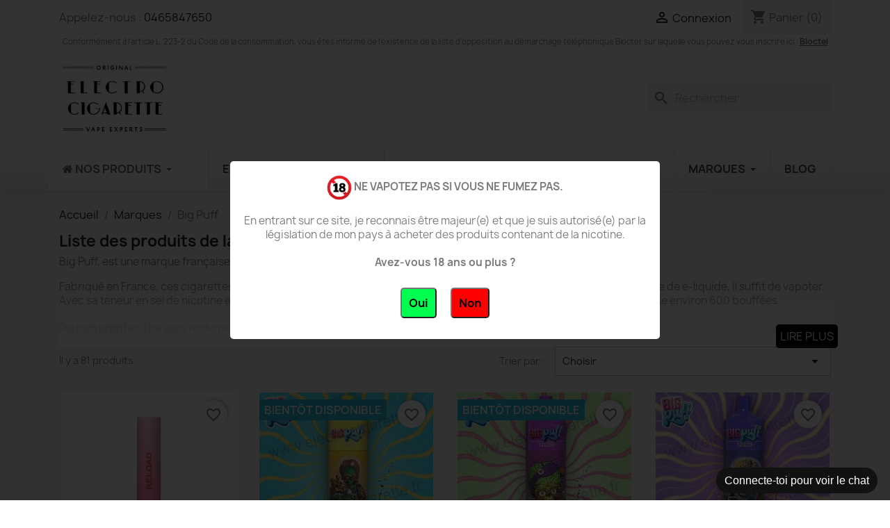

--- FILE ---
content_type: text/html; charset=utf-8
request_url: https://www.electrocigarette.fr/brand/287-big-puff
body_size: 41517
content:

 


<!doctype html>
<html lang="fr-FR">

  <head>
    
      
  <meta charset="utf-8">


  <meta http-equiv="x-ua-compatible" content="ie=edge">



  <title>Big Puff, est une marque française de cigarette électronique jetable, proposant plusieurs saveurs.</title>
  
    
  
  <meta name="description" content="Les cigarettes électroniques jetables Big Puff ne nécessite pas de chargement nécessaire, ni de remplissage de e-liquide, il suffit de vapoter.">
    <meta name="keywords" content="">
        	<link rel="canonical" itemprop="url" href="">
        
      
  
  
    <script type="application/ld+json">
  {
    "@context": "https://schema.org",
    "@type": "Organization",
    "name" : "Electro Cigarette",
    "url" : "https://www.electrocigarette.fr/"
         ,"logo": {
        "@type": "ImageObject",
        "url":"https://cdn.electrocigarette.fr/img/logo-1710267462.jpg"
      }
      }
</script>

<script type="application/ld+json">
  {
    "@context": "https://schema.org",
    "@type": "WebPage",
    "isPartOf": {
      "@type": "WebSite",
      "url":  "https://www.electrocigarette.fr/",
      "name": "Electro Cigarette"
    },
    "name": "Big Puff, est une marque française de cigarette électronique jetable, proposant plusieurs saveurs.",
    "url":  "https://www.electrocigarette.fr/brand/287-big-puff"
  }
</script>


  <script type="application/ld+json">
    {
      "@context": "https://schema.org",
      "@type": "BreadcrumbList",
      "itemListElement": [
                  {
            "@type": "ListItem",
            "position": 1,
            "name": "Accueil",
            "item": "https://www.electrocigarette.fr/"
          },                  {
            "@type": "ListItem",
            "position": 2,
            "name": "Marques",
            "item": "https://www.electrocigarette.fr/brands"
          },                  {
            "@type": "ListItem",
            "position": 3,
            "name": "Big Puff",
            "item": "https://www.electrocigarette.fr/brand/287-big-puff"
          }              ]
    }
  </script>
  
  
  
  <script type="application/ld+json">
  {
    "@context": "https://schema.org",
    "@type": "ItemList",
    "itemListElement": [
          {
        "@type": "ListItem",
        "position": 1,
        "name": "Batterie 500mah - Big Puff Reload (kit solo)",
        "url": "https://www.electrocigarette.fr/home/11650-149268-batterie-500mah-big-puff-reload-kit-solo.html#/14-couleurs-noir"
      },          {
        "@type": "ListItem",
        "position": 2,
        "name": "Orange Watermelon Mango : Orange, Pastèque, Mangue - BIG PUFF 12000 - 00MG",
        "url": "https://www.electrocigarette.fr/big-puff/11597-orange-watermelon-mango-orange-pasteque-mangue-big-puff-12000-00mg.html"
      },          {
        "@type": "ListItem",
        "position": 3,
        "name": "Grape Ice : Raisin Glacée - BIG PUFF 12000 - 00MG",
        "url": "https://www.electrocigarette.fr/big-puff/11596-grape-ice-raisin-glacee-big-puff-12000-00mg.html"
      },          {
        "@type": "ListItem",
        "position": 4,
        "name": "Mango Ice : Mangue Glacée - BIG PUFF 12000 - 00MG",
        "url": "https://www.electrocigarette.fr/big-puff/11593-mango-ice-mangue-glacee-big-puff-12000-00mg.html"
      },          {
        "@type": "ListItem",
        "position": 5,
        "name": "Strawberry Watermelon : Fraise, Pastèque - BIG PUFF 12000 - 00MG",
        "url": "https://www.electrocigarette.fr/big-puff/11590-strawberry-watermelon-fraise-pasteque-big-puff-12000-00mg.html"
      },          {
        "@type": "ListItem",
        "position": 6,
        "name": "Kiwi Passion Fruit Guava : Kiwi, Fruit de la passion, Goyave - BIG PUFF 12000 - 00MG",
        "url": "https://www.electrocigarette.fr/home/11587-blueberry-raspberry-myrtille-framboise-big-puff-12000-00mg.html"
      },          {
        "@type": "ListItem",
        "position": 7,
        "name": "Blueberry Raspberry : Myrtille, Framboise - BIG PUFF 12000 - 00MG",
        "url": "https://www.electrocigarette.fr/big-puff/11586-blueberry-raspberry-myrtille-framboise-big-puff-12000-00mg.html"
      },          {
        "@type": "ListItem",
        "position": 8,
        "name": "WATERMELON ICE : Pastèque Glacée - BIG PUFF 12000 - 00MG",
        "url": "https://www.electrocigarette.fr/big-puff/11585-blueberry-ice-myrtille-glacee-big-puff-12000-00mg.html"
      },          {
        "@type": "ListItem",
        "position": 9,
        "name": "Blueberry Ice : Myrtille glacée - Big Puff 12000 - 00mg",
        "url": "https://www.electrocigarette.fr/big-puff/11583-blueberry-ice-myrtille-glacee-big-puff-12000-00mg.html"
      },          {
        "@type": "ListItem",
        "position": 10,
        "name": "Freeze Litchi - Big Puff Reload - Vape Pen - Pod Jetable",
        "url": "https://www.electrocigarette.fr/big-puff/11541-149110-freeze-litchi-big-puff-reload-vape-pen-pod-jetable-3087109310008.html#/1273-taux_de_nicotine-20_mg_ml_sel_de_nicotine"
      },          {
        "@type": "ListItem",
        "position": 11,
        "name": "Ananas Litchi - Big Puff Reload - Vape Pen - Pod Jetable",
        "url": "https://www.electrocigarette.fr/big-puff/11540-149107-ananas-litchi-big-puff-reload-vape-pen-pod-jetable-3087109310008.html#/1273-taux_de_nicotine-20_mg_ml_sel_de_nicotine"
      },          {
        "@type": "ListItem",
        "position": 12,
        "name": "Pêche Givrée - Big Puff Reload - Vape Pen - Pod Jetable",
        "url": "https://www.electrocigarette.fr/big-puff/11539-149104-peche-givree-big-puff-reload-vape-pen-pod-jetable-3087109310008.html#/1273-taux_de_nicotine-20_mg_ml_sel_de_nicotine"
      },          {
        "@type": "ListItem",
        "position": 13,
        "name": "Menthe Verte - Big Puff Reload - Vape Pen - Pod Jetable",
        "url": "https://www.electrocigarette.fr/big-puff/11538-149101-menthe-verte-big-puff-reload-vape-pen-pod-jetable-3087109310008.html#/1273-taux_de_nicotine-20_mg_ml_sel_de_nicotine"
      },          {
        "@type": "ListItem",
        "position": 14,
        "name": "Ma petite fraise - Big Puff Reload - Vape Pen - Pod Jetable",
        "url": "https://www.electrocigarette.fr/big-puff/11537-149098-ma-petite-fraise-big-puff-reload-vape-pen-pod-jetable-3087109310008.html#/1273-taux_de_nicotine-20_mg_ml_sel_de_nicotine"
      },          {
        "@type": "ListItem",
        "position": 15,
        "name": "Fruit du Dragon - Big Puff Reload - Vape Pen - Pod Jetable",
        "url": "https://www.electrocigarette.fr/big-puff/11536-149095-fruit-du-dragon-big-puff-reload-vape-pen-pod-jetable-3087109310008.html#/1273-taux_de_nicotine-20_mg_ml_sel_de_nicotine"
      }        ]
  }
</script>

  
  
    
                
                            
        <link rel="next" href="https://www.electrocigarette.fr/brand/287-big-puff?page=2">  

  

<!-- Facebook Meta Tags -->
<meta property="og:type" content="website">
<meta property="og:locale" content="fr_FR">
<meta property="og:site_name" content="boutique de cigarette électronique pas cher. Big Puff, est une marque française de cigarette électronique jetable, proposant plusieurs saveurs.">
<meta property="og:url" content="https://www.electrocigarette.fr/brand/287-big-puff">
<meta property="og:title" content="Big Puff, est une marque française de cigarette électronique jetable, proposant plusieurs saveurs.">
<meta property="og:description" content="Les cigarettes électroniques jetables Big Puff ne nécessite pas de chargement nécessaire, ni de remplissage de e-liquide, il suffit de vapoter.">
<meta property="og:image" content="">
<meta property="og:image:width" content=""/>
<meta property="og:image:height" content=""/>

<!-- Twitter Meta Tags -->
<meta name="twitter:card" content="summary_large_image">
<meta property="twitter:domain" content="electrocigarette.fr">
<meta property="twitter:url" content="https://www.electrocigarette.fr/brand/287-big-puff">
<meta name="twitter:title" content="Big Puff, est une marque française de cigarette électronique jetable, proposant plusieurs saveurs.">
<meta name="twitter:description" content="Les cigarettes électroniques jetables Big Puff ne nécessite pas de chargement nécessaire, ni de remplissage de e-liquide, il suffit de vapoter.">
<meta name="twitter:image" content="">




  <meta name="viewport" content="width=device-width, initial-scale=1">



  <link rel="icon" type="image/vnd.microsoft.icon" href="https://cdn.electrocigarette.fr/img/favicon.ico?1710267462">
  <link rel="shortcut icon" type="image/x-icon" href="https://cdn.electrocigarette.fr/img/favicon.ico?1710267462">
  
	<link rel="apple-touch-icon" sizes="57x57" href="/apple-icon-57x57.png">
	<link rel="apple-touch-icon" sizes="60x60" href="/apple-icon-60x60.png">
	<link rel="apple-touch-icon" sizes="72x72" href="/apple-icon-72x72.png">
	<link rel="apple-touch-icon" sizes="76x76" href="/apple-icon-76x76.png">
	<link rel="apple-touch-icon" sizes="114x114" href="/apple-icon-114x114.png">
	<link rel="apple-touch-icon" sizes="120x120" href="/apple-icon-120x120.png">
	<link rel="apple-touch-icon" sizes="144x144" href="/apple-icon-144x144.png">
	<link rel="apple-touch-icon" sizes="152x152" href="/apple-icon-152x152.png">
	<link rel="apple-touch-icon" sizes="180x180" href="/apple-icon-180x180.png">
	<link rel="icon" type="image/png" sizes="192x192"  href="/android-icon-192x192.png">
	<link rel="icon" type="image/png" sizes="32x32" href="/favicon-32x32.png">
	<link rel="icon" type="image/png" sizes="96x96" href="/favicon-96x96.png">
	<link rel="icon" type="image/png" sizes="16x16" href="/favicon-16x16.png">
	<link rel="manifest" href="/manifest.json">
	<meta name="msapplication-TileColor" content="#ffffff">
	<meta name="msapplication-TileImage" content="/ms-icon-144x144.png">
	<meta name="theme-color" content="#ffffff">
  



    <link rel="stylesheet" href="https://cdn.electrocigarette.fr/themes/classic/assets/cache/theme-96ffee28.css" type="text/css" media="all">




  

  <script type="text/javascript">
        var baseDir = "https:\/\/www.electrocigarette.fr";
        var blockwishlistController = "https:\/\/www.electrocigarette.fr\/module\/blockwishlist\/action";
        var cartId = -1;
        var checkoutPaymentStepUrl = "https:\/\/www.electrocigarette.fr\/commande?step=3";
        var drs_id_category = false;
        var drs_id_product = false;
        var drs_secure_key = "5d16582ec0e4d01de500ebab03cfe74c";
        var drs_url = "\/brand\/287-big-puff";
        var expressBnplClickedMetricUrl = "https:\/\/www.electrocigarette.fr\/module\/fintecture\/metric?category=custom-module-express-payment-bnpl-link-clicked";
        var expressClickedMetricUrl = "https:\/\/www.electrocigarette.fr\/module\/fintecture\/metric?category=custom-module-express-payment-btn-clicked";
        var expressDisplayedMetricUrl = "https:\/\/www.electrocigarette.fr\/module\/fintecture\/metric?category=custom-module-express-payment-btn-displayed";
        var modalExpressPaymentUrl = "https:\/\/www.electrocigarette.fr\/module\/fintecture\/ModalExpressPayment?ajax=1";
        var prestashop = {"cart":{"products":[],"totals":{"total":{"type":"total","label":"Total","amount":0,"value":"0,00\u00a0\u20ac"},"total_including_tax":{"type":"total","label":"Total TTC\u00a0:","amount":0,"value":"0,00\u00a0\u20ac"},"total_excluding_tax":{"type":"total","label":"Total HT\u00a0:","amount":0,"value":"0,00\u00a0\u20ac"}},"subtotals":{"products":{"type":"products","label":"Sous-total","amount":0,"value":"0,00\u00a0\u20ac"},"discounts":null,"shipping":{"type":"shipping","label":"Livraison","amount":0,"value":""},"tax":null},"products_count":0,"summary_string":"0 articles","vouchers":{"allowed":1,"added":[]},"discounts":[{"id_cart_rule":null,"id_customer":"0","date_from":"2022-12-14 16:00:00","date_to":"2026-02-28 23:59:00","description":"CADEAU NOUVELLE ANNEE 2026","quantity":"1000","quantity_per_user":"1","priority":"1","partial_use":"1","code":"ANNEE2026","minimum_amount":"0.000000","minimum_amount_tax":"0","minimum_amount_currency":"1","minimum_amount_shipping":"0","country_restriction":"0","carrier_restriction":"0","group_restriction":"0","cart_rule_restriction":"1","product_restriction":"0","shop_restriction":"0","free_shipping":"0","reduction_percent":"0.00","reduction_amount":"0.000000","reduction_tax":"0","reduction_currency":"1","reduction_product":"0","reduction_exclude_special":"0","gift_product":"7552","gift_product_attribute":"0","highlight":"1","active":"1","date_add":"2022-12-14 16:12:18","date_upd":"2026-01-09 13:32:49","is_fee":"0","payment_restriction":"0","dimension_restriction":"0","zipcode_restriction":"0","maximum_amount":"0.00","maximum_amount_tax":"0","maximum_amount_currency":"0","maximum_amount_shipping":"0","package_restriction":"0","tax_rules_group":"0","display_visible":"0","display_selectable":"0","id_lang":null,"name":null,"quantity_for_user":1},{"id_cart_rule":null,"id_customer":"0","date_from":"2018-12-04 00:00:00","date_to":"2029-01-04 23:59:59","description":null,"quantity":"1000000","quantity_per_user":"1000000","priority":"1","partial_use":"1","code":"DEAL-DU-FOU","minimum_amount":"0.000000","minimum_amount_tax":"0","minimum_amount_currency":"1","minimum_amount_shipping":"0","country_restriction":"0","carrier_restriction":"0","group_restriction":"0","cart_rule_restriction":"1","product_restriction":"1","shop_restriction":"0","free_shipping":"0","reduction_percent":"0.00","reduction_amount":"4.990000","reduction_tax":"1","reduction_currency":"1","reduction_product":"0","reduction_exclude_special":"0","gift_product":"0","gift_product_attribute":"0","highlight":"1","active":"1","date_add":"2018-12-04 12:16:28","date_upd":"2018-12-05 09:38:43","is_fee":"0","payment_restriction":"0","dimension_restriction":"0","zipcode_restriction":"0","maximum_amount":"0.00","maximum_amount_tax":"0","maximum_amount_currency":"0","maximum_amount_shipping":"0","package_restriction":"0","tax_rules_group":"0","display_visible":"0","display_selectable":"0","id_lang":null,"name":null,"quantity_for_user":1000000},{"id_cart_rule":null,"id_customer":"0","date_from":"2017-06-08 20:00:00","date_to":"2037-07-08 20:00:00","description":null,"quantity":"9999998","quantity_per_user":"10000000","priority":"1","partial_use":"1","code":"EMPIRE-BREW","minimum_amount":"0.000000","minimum_amount_tax":"0","minimum_amount_currency":"1","minimum_amount_shipping":"0","country_restriction":"0","carrier_restriction":"0","group_restriction":"0","cart_rule_restriction":"1","product_restriction":"1","shop_restriction":"0","free_shipping":"0","reduction_percent":"0.00","reduction_amount":"0.600000","reduction_tax":"1","reduction_currency":"1","reduction_product":"0","reduction_exclude_special":"0","gift_product":"0","gift_product_attribute":"0","highlight":"1","active":"1","date_add":"2017-06-08 20:49:48","date_upd":"2018-03-15 12:47:02","is_fee":"0","payment_restriction":"0","dimension_restriction":"0","zipcode_restriction":"0","maximum_amount":"0.00","maximum_amount_tax":"0","maximum_amount_currency":"0","maximum_amount_shipping":"0","package_restriction":"0","tax_rules_group":"0","display_visible":"0","display_selectable":"0","id_lang":null,"name":null,"quantity_for_user":10000000},{"id_cart_rule":null,"id_customer":"0","date_from":"2018-09-03 19:00:00","date_to":"2058-10-03 19:00:00","description":"Un petit achat, une grande surprise : votre Offre de Rentr\u00e9e d\u00e8s 1\u20ac seulement ! (Non cumulable avec l\u2019Offre de la Semaine)","quantity":"10000000","quantity_per_user":"10000000","priority":"1","partial_use":"1","code":"RENTREE","minimum_amount":"1.000000","minimum_amount_tax":"1","minimum_amount_currency":"1","minimum_amount_shipping":"0","country_restriction":"0","carrier_restriction":"0","group_restriction":"0","cart_rule_restriction":"1","product_restriction":"0","shop_restriction":"0","free_shipping":"0","reduction_percent":"0.00","reduction_amount":"0.000000","reduction_tax":"0","reduction_currency":"1","reduction_product":"0","reduction_exclude_special":"0","gift_product":"5321","gift_product_attribute":"0","highlight":"1","active":"1","date_add":"2018-09-03 19:07:41","date_upd":"2025-09-13 16:12:11","is_fee":"0","payment_restriction":"0","dimension_restriction":"0","zipcode_restriction":"0","maximum_amount":"0.00","maximum_amount_tax":"0","maximum_amount_currency":"0","maximum_amount_shipping":"0","package_restriction":"0","tax_rules_group":"0","display_visible":"0","display_selectable":"0","id_lang":null,"name":null,"quantity_for_user":10000000},{"id_cart_rule":null,"id_customer":"0","date_from":"2018-11-06 10:00:00","date_to":"2058-12-06 10:00:00","description":"","quantity":"1000000","quantity_per_user":"1000000","priority":"9","partial_use":"1","code":"TABAC","minimum_amount":"1.000000","minimum_amount_tax":"1","minimum_amount_currency":"1","minimum_amount_shipping":"0","country_restriction":"0","carrier_restriction":"0","group_restriction":"0","cart_rule_restriction":"1","product_restriction":"0","shop_restriction":"0","free_shipping":"0","reduction_percent":"0.00","reduction_amount":"0.000000","reduction_tax":"0","reduction_currency":"1","reduction_product":"0","reduction_exclude_special":"0","gift_product":"5515","gift_product_attribute":"0","highlight":"1","active":"1","date_add":"2018-11-06 10:19:22","date_upd":"2025-11-12 19:50:45","is_fee":"0","payment_restriction":"0","dimension_restriction":"0","zipcode_restriction":"0","maximum_amount":"0.00","maximum_amount_tax":"0","maximum_amount_currency":"0","maximum_amount_shipping":"0","package_restriction":"0","tax_rules_group":"0","display_visible":"0","display_selectable":"0","id_lang":null,"name":null,"quantity_for_user":1000000},{"id_cart_rule":null,"id_customer":"0","date_from":"2018-12-05 08:00:00","date_to":"2059-01-05 08:00:00","description":"Livraison offerte \u00e0 partir de 15 cartouches achet\u00e9es","quantity":"1000000","quantity_per_user":"1000000","priority":"1","partial_use":"1","code":"1-CARTOUCHE-LOGIC-PRO","minimum_amount":"29.250000","minimum_amount_tax":"1","minimum_amount_currency":"1","minimum_amount_shipping":"0","country_restriction":"0","carrier_restriction":"0","group_restriction":"0","cart_rule_restriction":"1","product_restriction":"1","shop_restriction":"0","free_shipping":"1","reduction_percent":"0.00","reduction_amount":"0.000000","reduction_tax":"0","reduction_currency":"1","reduction_product":"0","reduction_exclude_special":"0","gift_product":"0","gift_product_attribute":"0","highlight":"1","active":"1","date_add":"2018-12-05 08:48:56","date_upd":"2018-12-05 08:48:56","is_fee":"0","payment_restriction":"0","dimension_restriction":"0","zipcode_restriction":"0","maximum_amount":"0.00","maximum_amount_tax":"0","maximum_amount_currency":"0","maximum_amount_shipping":"0","package_restriction":"0","tax_rules_group":"0","display_visible":"0","display_selectable":"0","id_lang":null,"name":null,"quantity_for_user":1000000},{"id_cart_rule":null,"id_customer":"0","date_from":"2016-03-25 11:00:00","date_to":"2059-04-25 11:00:00","description":null,"quantity":"9997370","quantity_per_user":"1","priority":"1","partial_use":"1","code":"PREMIERECOMMANDE","minimum_amount":"0.000000","minimum_amount_tax":"0","minimum_amount_currency":"1","minimum_amount_shipping":"0","country_restriction":"0","carrier_restriction":"0","group_restriction":"0","cart_rule_restriction":"1","product_restriction":"1","shop_restriction":"0","free_shipping":"0","reduction_percent":"0.00","reduction_amount":"0.000000","reduction_tax":"0","reduction_currency":"1","reduction_product":"0","reduction_exclude_special":"0","gift_product":"8762","gift_product_attribute":"136278","highlight":"1","active":"1","date_add":"2016-03-25 11:45:31","date_upd":"2023-05-02 17:45:05","is_fee":"0","payment_restriction":"0","dimension_restriction":"0","zipcode_restriction":"0","maximum_amount":"0.00","maximum_amount_tax":"0","maximum_amount_currency":"0","maximum_amount_shipping":"0","package_restriction":"0","tax_rules_group":"0","display_visible":"0","display_selectable":"0","id_lang":null,"name":null,"quantity_for_user":1},{"id_cart_rule":null,"id_customer":"0","date_from":"2019-09-11 08:00:00","date_to":"2059-10-11 08:00:00","description":null,"quantity":"9955","quantity_per_user":"10000","priority":"1","partial_use":"1","code":"LIV-CHRONO-LOGIC-PRO","minimum_amount":"0.000000","minimum_amount_tax":"0","minimum_amount_currency":"1","minimum_amount_shipping":"0","country_restriction":"0","carrier_restriction":"0","group_restriction":"0","cart_rule_restriction":"1","product_restriction":"1","shop_restriction":"0","free_shipping":"1","reduction_percent":"0.00","reduction_amount":"0.000000","reduction_tax":"0","reduction_currency":"1","reduction_product":"0","reduction_exclude_special":"0","gift_product":"0","gift_product_attribute":"0","highlight":"1","active":"1","date_add":"2019-09-11 08:11:13","date_upd":"2021-10-02 05:17:37","is_fee":"0","payment_restriction":"0","dimension_restriction":"0","zipcode_restriction":"0","maximum_amount":"0.00","maximum_amount_tax":"0","maximum_amount_currency":"0","maximum_amount_shipping":"0","package_restriction":"0","tax_rules_group":"0","display_visible":"0","display_selectable":"0","id_lang":null,"name":null,"quantity_for_user":10000},{"id_cart_rule":null,"id_customer":"0","date_from":"2019-03-07 13:00:00","date_to":"2099-04-07 13:00:00","description":null,"quantity":"999985","quantity_per_user":"1000000","priority":"1","partial_use":"1","code":"LIV-HALO-VICE","minimum_amount":"0.000000","minimum_amount_tax":"0","minimum_amount_currency":"1","minimum_amount_shipping":"0","country_restriction":"0","carrier_restriction":"0","group_restriction":"0","cart_rule_restriction":"1","product_restriction":"1","shop_restriction":"0","free_shipping":"1","reduction_percent":"0.00","reduction_amount":"0.000000","reduction_tax":"0","reduction_currency":"1","reduction_product":"0","reduction_exclude_special":"0","gift_product":"0","gift_product_attribute":"0","highlight":"1","active":"1","date_add":"2019-03-07 13:43:22","date_upd":"2023-02-03 17:43:10","is_fee":"0","payment_restriction":"0","dimension_restriction":"0","zipcode_restriction":"0","maximum_amount":"0.00","maximum_amount_tax":"0","maximum_amount_currency":"0","maximum_amount_shipping":"0","package_restriction":"0","tax_rules_group":"0","display_visible":"0","display_selectable":"0","id_lang":null,"name":null,"quantity_for_user":1000000},{"id_cart_rule":null,"id_customer":"0","date_from":"2019-03-07 13:00:00","date_to":"2099-04-07 13:00:00","description":"","quantity":"999993","quantity_per_user":"1000000","priority":"1","partial_use":"1","code":"LIV-VAZE","minimum_amount":"0.000000","minimum_amount_tax":"0","minimum_amount_currency":"1","minimum_amount_shipping":"0","country_restriction":"0","carrier_restriction":"0","group_restriction":"0","cart_rule_restriction":"1","product_restriction":"1","shop_restriction":"0","free_shipping":"1","reduction_percent":"0.00","reduction_amount":"0.000000","reduction_tax":"0","reduction_currency":"1","reduction_product":"0","reduction_exclude_special":"0","gift_product":"0","gift_product_attribute":"0","highlight":"1","active":"1","date_add":"2019-03-07 13:59:39","date_upd":"2025-03-19 10:38:16","is_fee":"0","payment_restriction":"0","dimension_restriction":"0","zipcode_restriction":"0","maximum_amount":"0.00","maximum_amount_tax":"0","maximum_amount_currency":"0","maximum_amount_shipping":"0","package_restriction":"0","tax_rules_group":"0","display_visible":"0","display_selectable":"0","id_lang":null,"name":null,"quantity_for_user":1000000}],"minimalPurchase":0,"minimalPurchaseRequired":""},"currency":{"id":1,"name":"Euro","iso_code":"EUR","iso_code_num":"978","sign":"\u20ac"},"customer":{"lastname":"","firstname":"","email":"","birthday":"0000-00-00","newsletter":"0","newsletter_date_add":"0000-00-00 00:00:00","optin":"0","website":null,"company":null,"siret":null,"ape":null,"is_logged":false,"gender":{"type":null,"name":null},"addresses":[]},"language":{"name":"Fran\u00e7ais (French)","iso_code":"fr","locale":"fr-FR","language_code":"fr","is_rtl":"0","date_format_lite":"d\/m\/Y","date_format_full":"d\/m\/Y H:i:s","id":1},"page":{"title":"","canonical":"https:\/\/www.electrocigarette.fr\/brand\/287-big-puff","meta":{"title":"Big Puff, est une marque fran\u00e7aise de cigarette \u00e9lectronique jetable, proposant plusieurs saveurs.","description":"Les cigarettes \u00e9lectroniques jetables Big Puff ne n\u00e9cessite pas de chargement n\u00e9cessaire, ni de remplissage de e-liquide, il suffit de vapoter.","keywords":null,"robots":"index"},"page_name":"manufacturer","body_classes":{"lang-fr":true,"lang-rtl":false,"country-FR":true,"currency-EUR":true,"layout-full-width":true,"page-manufacturer":true,"tax-display-enabled":true,"page-customer-account":false},"admin_notifications":[],"password-policy":{"feedbacks":{"0":"Tr\u00e8s faible","1":"Faible","2":"Moyenne","3":"Fort","4":"Tr\u00e8s fort","Straight rows of keys are easy to guess":"Les suites de touches sur le clavier sont faciles \u00e0 deviner","Short keyboard patterns are easy to guess":"Les mod\u00e8les courts sur le clavier sont faciles \u00e0 deviner.","Use a longer keyboard pattern with more turns":"Utilisez une combinaison de touches plus longue et plus complexe.","Repeats like \"aaa\" are easy to guess":"Les r\u00e9p\u00e9titions (ex. : \"aaa\") sont faciles \u00e0 deviner.","Repeats like \"abcabcabc\" are only slightly harder to guess than \"abc\"":"Les r\u00e9p\u00e9titions (ex. : \"abcabcabc\") sont seulement un peu plus difficiles \u00e0 deviner que \"abc\".","Sequences like abc or 6543 are easy to guess":"Les s\u00e9quences (ex. : abc ou 6543) sont faciles \u00e0 deviner.","Recent years are easy to guess":"Les ann\u00e9es r\u00e9centes sont faciles \u00e0 deviner.","Dates are often easy to guess":"Les dates sont souvent faciles \u00e0 deviner.","This is a top-10 common password":"Ce mot de passe figure parmi les 10 mots de passe les plus courants.","This is a top-100 common password":"Ce mot de passe figure parmi les 100 mots de passe les plus courants.","This is a very common password":"Ceci est un mot de passe tr\u00e8s courant.","This is similar to a commonly used password":"Ce mot de passe est similaire \u00e0 un mot de passe couramment utilis\u00e9.","A word by itself is easy to guess":"Un mot seul est facile \u00e0 deviner.","Names and surnames by themselves are easy to guess":"Les noms et les surnoms seuls sont faciles \u00e0 deviner.","Common names and surnames are easy to guess":"Les noms et les pr\u00e9noms courants sont faciles \u00e0 deviner.","Use a few words, avoid common phrases":"Utilisez quelques mots, \u00e9vitez les phrases courantes.","No need for symbols, digits, or uppercase letters":"Pas besoin de symboles, de chiffres ou de majuscules.","Avoid repeated words and characters":"\u00c9viter de r\u00e9p\u00e9ter les mots et les caract\u00e8res.","Avoid sequences":"\u00c9viter les s\u00e9quences.","Avoid recent years":"\u00c9vitez les ann\u00e9es r\u00e9centes.","Avoid years that are associated with you":"\u00c9vitez les ann\u00e9es qui vous sont associ\u00e9es.","Avoid dates and years that are associated with you":"\u00c9vitez les dates et les ann\u00e9es qui vous sont associ\u00e9es.","Capitalization doesn't help very much":"Les majuscules ne sont pas tr\u00e8s utiles.","All-uppercase is almost as easy to guess as all-lowercase":"Un mot de passe tout en majuscules est presque aussi facile \u00e0 deviner qu'un mot de passe tout en minuscules.","Reversed words aren't much harder to guess":"Les mots invers\u00e9s ne sont pas beaucoup plus difficiles \u00e0 deviner.","Predictable substitutions like '@' instead of 'a' don't help very much":"Les substitutions pr\u00e9visibles comme '\"@\" au lieu de \"a\" n'aident pas beaucoup.","Add another word or two. Uncommon words are better.":"Ajoutez un autre mot ou deux. Pr\u00e9f\u00e9rez les mots peu courants."}}},"shop":{"name":"Electro Cigarette","logo":"https:\/\/cdn.electrocigarette.fr\/img\/logo-1710267462.jpg","stores_icon":"https:\/\/cdn.electrocigarette.fr\/img\/logo_stores.png","favicon":"https:\/\/cdn.electrocigarette.fr\/img\/favicon.ico"},"core_js_public_path":"\/themes\/","urls":{"base_url":"https:\/\/www.electrocigarette.fr\/","current_url":"https:\/\/www.electrocigarette.fr\/brand\/287-big-puff","shop_domain_url":"https:\/\/www.electrocigarette.fr","img_ps_url":"https:\/\/cdn.electrocigarette.fr\/img\/","img_cat_url":"https:\/\/cdn.electrocigarette.fr\/img\/c\/","img_lang_url":"https:\/\/cdn.electrocigarette.fr\/img\/l\/","img_prod_url":"https:\/\/cdn.electrocigarette.fr\/img\/p\/","img_manu_url":"https:\/\/cdn.electrocigarette.fr\/img\/m\/","img_sup_url":"https:\/\/cdn.electrocigarette.fr\/img\/su\/","img_ship_url":"https:\/\/cdn.electrocigarette.fr\/img\/s\/","img_store_url":"https:\/\/cdn.electrocigarette.fr\/img\/st\/","img_col_url":"https:\/\/cdn.electrocigarette.fr\/img\/co\/","img_url":"https:\/\/cdn.electrocigarette.fr\/themes\/classic\/assets\/img\/","css_url":"https:\/\/cdn.electrocigarette.fr\/themes\/classic\/assets\/css\/","js_url":"https:\/\/cdn.electrocigarette.fr\/themes\/classic\/assets\/js\/","pic_url":"https:\/\/cdn.electrocigarette.fr\/upload\/","theme_assets":"https:\/\/cdn.electrocigarette.fr\/themes\/classic\/assets\/","pages":{"address":"https:\/\/www.electrocigarette.fr\/adresse","addresses":"https:\/\/www.electrocigarette.fr\/adresses","authentication":"https:\/\/www.electrocigarette.fr\/connexion","manufacturer":"https:\/\/www.electrocigarette.fr\/brands","cart":"https:\/\/www.electrocigarette.fr\/panier","category":"https:\/\/www.electrocigarette.fr\/index.php?controller=category","cms":"https:\/\/www.electrocigarette.fr\/index.php?controller=cms","contact":"https:\/\/www.electrocigarette.fr\/nous-contacter","discount":"https:\/\/www.electrocigarette.fr\/reduction","guest_tracking":"https:\/\/www.electrocigarette.fr\/suivi-commande-invite","history":"https:\/\/www.electrocigarette.fr\/historique-commandes","identity":"https:\/\/www.electrocigarette.fr\/identite","index":"https:\/\/www.electrocigarette.fr\/","my_account":"https:\/\/www.electrocigarette.fr\/mon-compte","order_confirmation":"https:\/\/www.electrocigarette.fr\/confirmation-commande","order_detail":"https:\/\/www.electrocigarette.fr\/index.php?controller=order-detail","order_follow":"https:\/\/www.electrocigarette.fr\/suivi-commande","order":"https:\/\/www.electrocigarette.fr\/commande","order_return":"https:\/\/www.electrocigarette.fr\/index.php?controller=order-return","order_slip":"https:\/\/www.electrocigarette.fr\/avoirs","pagenotfound":"https:\/\/www.electrocigarette.fr\/page-introuvable","password":"https:\/\/www.electrocigarette.fr\/recuperation-mot-de-passe","pdf_invoice":"https:\/\/www.electrocigarette.fr\/index.php?controller=pdf-invoice","pdf_order_return":"https:\/\/www.electrocigarette.fr\/index.php?controller=pdf-order-return","pdf_order_slip":"https:\/\/www.electrocigarette.fr\/index.php?controller=pdf-order-slip","prices_drop":"https:\/\/www.electrocigarette.fr\/promotions","product":"https:\/\/www.electrocigarette.fr\/index.php?controller=product","registration":"https:\/\/www.electrocigarette.fr\/index.php?controller=registration","search":"https:\/\/www.electrocigarette.fr\/recherche","sitemap":"https:\/\/www.electrocigarette.fr\/sitemap","stores":"https:\/\/www.electrocigarette.fr\/magasins","supplier":"https:\/\/www.electrocigarette.fr\/fournisseur","brands":"https:\/\/www.electrocigarette.fr\/brands","register":"https:\/\/www.electrocigarette.fr\/index.php?controller=registration","order_login":"https:\/\/www.electrocigarette.fr\/commande?login=1"},"alternative_langs":[],"actions":{"logout":"https:\/\/www.electrocigarette.fr\/?mylogout="},"no_picture_image":{"bySize":{"small_default":{"url":"https:\/\/cdn.electrocigarette.fr\/img\/p\/fr-default-small_default.jpg","width":98,"height":98},"cart_default":{"url":"https:\/\/cdn.electrocigarette.fr\/img\/p\/fr-default-cart_default.jpg","width":125,"height":125},"home_default":{"url":"https:\/\/cdn.electrocigarette.fr\/img\/p\/fr-default-home_default.jpg","width":250,"height":250},"medium_default":{"url":"https:\/\/cdn.electrocigarette.fr\/img\/p\/fr-default-medium_default.jpg","width":452,"height":452},"large_default":{"url":"https:\/\/cdn.electrocigarette.fr\/img\/p\/fr-default-large_default.jpg","width":800,"height":800}},"small":{"url":"https:\/\/cdn.electrocigarette.fr\/img\/p\/fr-default-small_default.jpg","width":98,"height":98},"medium":{"url":"https:\/\/cdn.electrocigarette.fr\/img\/p\/fr-default-home_default.jpg","width":250,"height":250},"large":{"url":"https:\/\/cdn.electrocigarette.fr\/img\/p\/fr-default-large_default.jpg","width":800,"height":800},"legend":""}},"configuration":{"display_taxes_label":true,"display_prices_tax_incl":true,"is_catalog":false,"show_prices":true,"opt_in":{"partner":true},"quantity_discount":{"type":"discount","label":"Remise sur prix unitaire"},"voucher_enabled":1,"return_enabled":0},"field_required":[],"breadcrumb":{"links":[{"title":"Accueil","url":"https:\/\/www.electrocigarette.fr\/"},{"title":"Marques","url":"https:\/\/www.electrocigarette.fr\/brands"},{"title":"Big Puff","url":"https:\/\/www.electrocigarette.fr\/brand\/287-big-puff"}],"count":3},"link":{"protocol_link":"https:\/\/","protocol_content":"https:\/\/"},"time":1768673962,"static_token":"e7739dcea791619fb5b8669d858b6856","token":"54fd5baeb76d7feeb439dc23787b8378","debug":false};
        var productsAlreadyTagged = [];
        var psemailsubscription_subscription = "https:\/\/www.electrocigarette.fr\/module\/ps_emailsubscription\/subscription";
        var psr_icon_color = "#F19D76";
        var removeFromWishlistUrl = "https:\/\/www.electrocigarette.fr\/module\/blockwishlist\/action?action=deleteProductFromWishlist";
        var wishlistAddProductToCartUrl = "https:\/\/www.electrocigarette.fr\/module\/blockwishlist\/action?action=addProductToCart";
        var wishlistUrl = "https:\/\/www.electrocigarette.fr\/module\/blockwishlist\/view";
      </script>
  


  <script>
                var jprestaUpdateCartDirectly = 1;
                var jprestaUseCreativeElements = 0;
                </script><script>
pcRunDynamicModulesJs = function() {
// Autoconf - 2024-06-12T15:08:24+00:00
// blockwishlist
wishlistProductsIdsFixed = new Array();
if (typeof(wishlistProductsIds)!='undefined' && $.isArray(wishlistProductsIds)) {
    $.each(wishlistProductsIds, function(i,p){
        if ($.inArray(parseInt(p.id_product),wishlistProductsIdsFixed) == -1)
            wishlistProductsIdsFixed.push(parseInt(p.id_product))
    });
};   
wishlistProductsIds = wishlistProductsIdsFixed;
$('.addToWishlist').each(function(){
    if ($.inArray(parseInt($(this).attr('rel')),wishlistProductsIdsFixed)!= -1) {
        $(this).addClass('active').addClass('checked');
    } else {
        $(this).removeClass('active').removeClass('checked');
    }
});
// ps_shoppingcart
// Cart is refreshed from HTML to be faster
// productcomments
if ($.fn.rating) $('input.star').rating();
if ($.fn.rating) $('.auto-submit-star').rating();
if ($.fn.fancybox) $('.open-comment-form').fancybox({'hideOnContentClick': false});
};</script><script async src="https://www.googletagmanager.com/gtag/js?id=G-QPVWC0VYMH"></script>
<script>
  window.dataLayer = window.dataLayer || [];
  function gtag(){dataLayer.push(arguments);}
  gtag('js', new Date());
  gtag(
    'config',
    'G-QPVWC0VYMH',
    {
      'debug_mode':false
                      }
  );
</script>




    
  </head>

  <body id="manufacturer" class="lang-fr country-fr currency-eur layout-full-width page-manufacturer tax-display-enabled">

    
      
    

    <main>
      
              

      <header id="header">
        
          
  <div class="header-banner">
    
  </div>



  <nav class="header-nav">
    <div class="container">
      <div class="row">
        <div class="hidden-sm-down">
          <div class="col-md-5 col-xs-12">
            <div id="_desktop_contact_link">
  <div id="contact-link">
                Appelez-nous : <a href='tel:0465847650'>0465847650</a>
      </div>
</div>

          </div>
          <div class="col-md-7 right-nav">
              <div id="dyn696bd2aa7f97b" class="dynhook pc_displayNav2_8" data-module="8" data-hook="displayNav2" data-hooktype="w" data-hookargs=""><div class="loadingempty"></div><div id="_desktop_user_info">
  <div class="user-info">
          <a
        href="https://www.electrocigarette.fr/connexion?back=https%3A%2F%2Fwww.electrocigarette.fr%2Fbrand%2F287-big-puff"
        title="Identifiez-vous"
        rel="nofollow"
      >
        <i class="material-icons">&#xE7FF;</i>
        <span class="hidden-sm-down">Connexion</span>
      </a>
      </div>
</div>
</div>
<div id="_desktop_cart">
  <div class="blockcart cart-preview inactive" data-refresh-url="//www.electrocigarette.fr/module/ps_shoppingcart/ajax">
    <div class="header">
              <i class="material-icons shopping-cart">shopping_cart</i>
        <span class="hidden-sm-down">Panier</span>
        <span class="cart-products-count">(0)</span>
          </div>
  </div>
</div>


          </div>
        </div>
        <div class="hidden-md-up text-sm-center mobile">
          <div class="float-xs-left" id="menu-icon">
            <i class="material-icons d-inline">&#xE5D2;</i>
          </div>
          <div class="float-xs-right" id="_mobile_cart"></div>
          <div class="float-xs-right" id="_mobile_user_info"></div>
          <div class="top-logo" id="_mobile_logo"></div>
          <div class="clearfix"></div>
        </div>
      </div>
    </div>
  </nav>



	<div style="font-size: 11px; text-align: center;">
		Conformément à l'article L. 223-2 du Code de la consommation, vous êtes informé de l'existence de la liste d'opposition au démarchage téléphonique Bloctel, sur laquelle vous pouvez vous inscrire ici : <a href="https://www.bloctel.gouv.fr/" style="text-decoration: underline; color: #656565; font-size: 12px; font-weight: 600;">Bloctel</a>
	</div>
      <div class="header-top">
    <div class="container">
       <div class="row">
        <div class="col-md-2 hidden-sm-down" id="_desktop_logo">
                                    
  <a href="https://www.electrocigarette.fr/">
    <img
      class="logo img-fluid"
      src="https://cdn.electrocigarette.fr/img/logo-1710267462.jpg"
      alt="Electro Cigarette"
      width="250"
      height="160">
  </a>

                              </div>
        <div class="header-top-right col-md-10 col-sm-12 position-static">
          <div id="search_widget" class="search-widgets" data-search-controller-url="//www.electrocigarette.fr/recherche">
  <form method="get" action="//www.electrocigarette.fr/recherche">
    <input type="hidden" name="controller" value="search">
    <i class="material-icons search" aria-hidden="true">search</i>
    <input type="text" name="s" value="" placeholder="Rechercher" aria-label="Rechercher">
    <i class="material-icons clear" aria-hidden="true">clear</i>
  </form>
</div>

        </div>
      </div>
	  
      <div id="mobile_top_menu_wrapper" class="row hidden-md-up" style="display:none;">
        <div class="js-top-menu mobile" id="_mobile_top_menu"></div>
        <div class="js-top-menu-bottom">
          <div id="_mobile_currency_selector"></div>
          <div id="_mobile_language_selector"></div>
          <div id="_mobile_contact_link"></div>
        </div>
      </div>
    </div>
  </div>
      <div class="ets_mm_megamenu 
        layout_layout1 
         show_icon_in_mobile 
          
        transition_fade   
        transition_floating 
         
        sticky_enabled 
         
        ets-dir-ltr        hook-default        single_layout         disable_sticky_mobile          hover         "
        data-bggray="bg_gray"
        >
        <div class="ets_mm_megamenu_content">
            <div class="container">
                <div class="ets_mm_megamenu_content_content">
                    <div class="ybc-menu-toggle ybc-menu-btn closed">
                        <span class="ybc-menu-button-toggle_icon">
                            <i class="icon-bar"></i>
                            <i class="icon-bar"></i>
                            <i class="icon-bar"></i>
                        </span>
                        Menu
                    </div>
                        <ul class="mm_menus_ul  ">
        <li class="close_menu">
            <div class="pull-left">
                <span class="mm_menus_back">
                    <i class="icon-bar"></i>
                    <i class="icon-bar"></i>
                    <i class="icon-bar"></i>
                </span>
                Menu
            </div>
            <div class="pull-right">
                <span class="mm_menus_back_icon"></span>
                Retour
            </div>
        </li>
                    <li class="mm_menus_li mm_menus_li_tab mm_no_border mm_sub_align_full mm_has_sub display_tabs_in_full_width hover "
                style="width: 230px">
                <a class="ets_mm_url"                         href="https://www.electrocigarette.fr/"
                        style="color:#666666;background-color:#ffffff;font-size:16px;">
                    <span class="mm_menu_content_title">
                                                    <i class="fa fa-home"></i>
                                                Nos produits
                        <span class="mm_arrow"></span>                                            </span>
                </a>
                                                            <span class="arrow closed"></span>
                                                                                                <ul class="mm_columns_ul mm_columns_ul_tab "
                            style="width:100%; font-size:14px;">
                                                            <li class="mm_tabs_li open menu_ver_alway_open_first mm_tabs_has_content   ver_alway_hide">
                                    <div class="mm_tab_li_content closed"
                                         style="width: 230px">
                                        <span class="mm_tab_name mm_tab_toggle mm_tab_has_child">
                                            <span class="mm_tab_toggle_title">
                                                                                                    <a class="ets_mm_url" href="#">
                                                                                                                                                            <img src="https://cdn.electrocigarette.fr/img/ets_megamenu/icone-ecig.png" title="" alt="" width="20"/>
                                                                                                        E-Cig
                                                                                                                                                        </a>
                                                                                            </span>
                                        </span>
                                    </div>
                                                                            <ul class="mm_columns_contents_ul "
                                            style=" width:calc(100% - 230px + 2px); left: 230px;right: 230px;">
                                                                                            <li class="mm_columns_li column_size_3  mm_has_sub">
                                                                                                            <ul class="mm_blocks_ul">
                                                                                                                            <li data-id-block="1"
                                                                    class="mm_blocks_li">
                                                                        
    <div class="ets_mm_block mm_block_type_image ">
        <span class="h4"  style="font-size:16px"><a href="https://www.electrocigarette.fr/683-je-choisis-ma-ecigarette"  style="font-size:16px">Je débute</a></span>
        <div class="ets_mm_block_content">        
                            <a href="https://www.electrocigarette.fr/innokin/5953-114956-kit-dv-pod-500-mah-28-ml-05-ohm-innokin.html#/14-couleur-noir">                    <span class="mm_img_content">
                        <img src="/img/ets_megamenu/je-debute.jpg" alt="Je débute" />
                    </span>
                </a>                    </div>
    </div>
    <div class="clearfix"></div>

                                                                </li>
                                                                                                                            <li data-id-block="2"
                                                                    class="mm_blocks_li">
                                                                        
    <div class="ets_mm_block mm_block_type_category ">
        <span class="h4"  style="font-size:16px"><a href="https://www.electrocigarette.fr/683-je-choisis-ma-ecigarette"  style="font-size:16px">Bien débuter</a></span>
        <div class="ets_mm_block_content">        
                                <ul class="ets_mm_categories">
                    <li >
                <a class="ets_mm_url" href="https://www.electrocigarette.fr/689-fumeur-occasionnel">Fumeur occasionnel</a>
                            </li>
                    <li >
                <a class="ets_mm_url" href="https://www.electrocigarette.fr/690-fumeur-modere">Fumeur modéré</a>
                            </li>
                    <li >
                <a class="ets_mm_url" href="https://www.electrocigarette.fr/691-fumeur-infatigable">Fumeur infatigable</a>
                            </li>
            </ul>
                    </div>
    </div>
    <div class="clearfix"></div>

                                                                </li>
                                                                                                                    </ul>
                                                                                                    </li>
                                                                                            <li class="mm_columns_li column_size_3  mm_has_sub">
                                                                                                            <ul class="mm_blocks_ul">
                                                                                                                            <li data-id-block="6"
                                                                    class="mm_blocks_li">
                                                                        
    <div class="ets_mm_block mm_block_type_image ">
        <span class="h4"  style="font-size:16px"><a href="https://www.electrocigarette.fr/750-kit-cartouches-pre-remplis"  style="font-size:16px">Pré-Remplis</a></span>
        <div class="ets_mm_block_content">        
                            <a href="https://www.electrocigarette.fr/750-kit-cartouches-pre-remplis">                    <span class="mm_img_content">
                        <img src="/img/ets_megamenu/vype-vpro-epod-avec-1-capsule.jpg" alt="Pré-Remplis" />
                    </span>
                </a>                    </div>
    </div>
    <div class="clearfix"></div>

                                                                </li>
                                                                                                                            <li data-id-block="7"
                                                                    class="mm_blocks_li">
                                                                        
    <div class="ets_mm_block mm_block_type_category ">
        <span class="h4"  style="font-size:16px"><a href="https://www.electrocigarette.fr/750-kit-cartouches-pre-remplis"  style="font-size:16px">Kit Pré-Remplis</a></span>
        <div class="ets_mm_block_content">        
                                <ul class="ets_mm_categories">
                    <li >
                <a class="ets_mm_url" href="https://www.electrocigarette.fr/760-halo-vice">Halo Vice</a>
                            </li>
                    <li >
                <a class="ets_mm_url" href="https://www.electrocigarette.fr/842-logic-pro">Logic Pro</a>
                            </li>
                    <li >
                <a class="ets_mm_url" href="https://www.electrocigarette.fr/770-vaze">Vaze</a>
                            </li>
                    <li >
                <a class="ets_mm_url" href="https://www.electrocigarette.fr/840-vuse-epen-3">Vuse ePen 3</a>
                            </li>
                    <li >
                <a class="ets_mm_url" href="https://www.electrocigarette.fr/841-vuse-epod">Vuse ePod</a>
                            </li>
            </ul>
                    </div>
    </div>
    <div class="clearfix"></div>

                                                                </li>
                                                                                                                    </ul>
                                                                                                    </li>
                                                                                            <li class="mm_columns_li column_size_3  mm_has_sub">
                                                                                                            <ul class="mm_blocks_ul">
                                                                                                                            <li data-id-block="3"
                                                                    class="mm_blocks_li">
                                                                        
    <div class="ets_mm_block mm_block_type_image ">
        <span class="h4"  style="font-size:16px"><a href="https://www.electrocigarette.fr/748-pods-ou-cartouches-pre-remplis"  style="font-size:16px">Pod</a></span>
        <div class="ets_mm_block_content">        
                            <a href="https://www.electrocigarette.fr/748-pods-ou-cartouches-pre-remplis">                    <span class="mm_img_content">
                        <img src="/img/ets_megamenu/logic-compact-noir-2-pod.jpg" alt="Pod" />
                    </span>
                </a>                    </div>
    </div>
    <div class="clearfix"></div>

                                                                </li>
                                                                                                                            <li data-id-block="4"
                                                                    class="mm_blocks_li">
                                                                        
    <div class="ets_mm_block mm_block_type_category ">
        <span class="h4"  style="font-size:16px"><a href="https://www.electrocigarette.fr/748-pods-ou-cartouches-pre-remplis"  style="font-size:16px">E-cig avec Pod</a></span>
        <div class="ets_mm_block_content">        
                                <ul class="ets_mm_categories">
                    <li >
                <a class="ets_mm_url" href="https://www.electrocigarette.fr/566-kit-drop-suorin">Kit Drop Suorin</a>
                            </li>
                    <li >
                <a class="ets_mm_url" href="https://www.electrocigarette.fr/675-kit-pod-justfog">Kit Pod Justfog</a>
                            </li>
                    <li >
                <a class="ets_mm_url" href="https://www.electrocigarette.fr/517-kit-smpo-pod-system">Kit SMPO Pod System</a>
                            </li>
                    <li >
                <a class="ets_mm_url" href="https://www.electrocigarette.fr/505-koddopod">KoddoPod</a>
                            </li>
                    <li >
                <a class="ets_mm_url" href="https://www.electrocigarette.fr/809-logic-compact">Logic Compact</a>
                            </li>
                    <li >
                <a class="ets_mm_url" href="https://www.electrocigarette.fr/607-podmod-uboat-kangertech">PodMod UBoat Kangertech</a>
                            </li>
            </ul>
                    </div>
    </div>
    <div class="clearfix"></div>

                                                                </li>
                                                                                                                    </ul>
                                                                                                    </li>
                                                                                            <li class="mm_columns_li column_size_3  mm_has_sub">
                                                                                                            <ul class="mm_blocks_ul">
                                                                                                                            <li data-id-block="8"
                                                                    class="mm_blocks_li">
                                                                        
    <div class="ets_mm_block mm_block_type_image ">
        <span class="h4"  style="font-size:16px"><a href="https://www.electrocigarette.fr/135-kits-e-cig"  style="font-size:16px">Complet</a></span>
        <div class="ets_mm_block_content">        
                            <a href="https://www.electrocigarette.fr/135-kits-e-cig">                    <span class="mm_img_content">
                        <img src="/img/ets_megamenu/kit-ecig.jpg" alt="Complet" />
                    </span>
                </a>                    </div>
    </div>
    <div class="clearfix"></div>

                                                                </li>
                                                                                                                            <li data-id-block="9"
                                                                    class="mm_blocks_li">
                                                                        
    <div class="ets_mm_block mm_block_type_category ">
        <span class="h4"  style="font-size:16px"><a href="https://www.electrocigarette.fr/135-kits-e-cig"  style="font-size:16px">Kit Complet</a></span>
        <div class="ets_mm_block_content">        
                                <ul class="ets_mm_categories">
                    <li >
                <a class="ets_mm_url" href="https://www.electrocigarette.fr/764-kit-tesla">Kit Tesla</a>
                            </li>
                    <li >
                <a class="ets_mm_url" href="https://www.electrocigarette.fr/813-kit-vaptio">Kit VAPTIO</a>
                            </li>
                    <li >
                <a class="ets_mm_url" href="https://www.electrocigarette.fr/130-kits-ego">Kits eGo</a>
                            </li>
                    <li >
                <a class="ets_mm_url" href="https://www.electrocigarette.fr/132-kits-ego-one">Kits eGo One</a>
                            </li>
                    <li >
                <a class="ets_mm_url" href="https://www.electrocigarette.fr/214-kits-eleaf">Kits Eleaf</a>
                            </li>
                    <li >
                <a class="ets_mm_url" href="https://www.electrocigarette.fr/45-kits-evod">Kits eVod</a>
                            </li>
                    <li >
                <a class="ets_mm_url" href="https://www.electrocigarette.fr/258-kits-smok">Kits Smok</a>
                            </li>
            </ul>
                    </div>
    </div>
    <div class="clearfix"></div>

                                                                </li>
                                                                                                                    </ul>
                                                                                                    </li>
                                                                                    </ul>
                                                                    </li>
                                                            <li class="mm_tabs_li mm_tabs_has_content   ver_alway_hide">
                                    <div class="mm_tab_li_content closed"
                                         style="width: 230px">
                                        <span class="mm_tab_name mm_tab_toggle mm_tab_has_child">
                                            <span class="mm_tab_toggle_title">
                                                                                                    <a class="ets_mm_url" href="#">
                                                                                                                                                            <img src="https://cdn.electrocigarette.fr/img/ets_megamenu/icone-eliquide.png" title="" alt="" width="20"/>
                                                                                                        E-Liquide
                                                                                                                                                        </a>
                                                                                            </span>
                                        </span>
                                    </div>
                                                                            <ul class="mm_columns_contents_ul "
                                            style=" width:calc(100% - 230px + 2px); left: 230px;right: 230px;">
                                                                                            <li class="mm_columns_li column_size_3  mm_has_sub">
                                                                                                            <ul class="mm_blocks_ul">
                                                                                                                            <li data-id-block="10"
                                                                    class="mm_blocks_li">
                                                                        
    <div class="ets_mm_block mm_block_type_image ">
        <span class="h4"  style="font-size:16px"><a href="https://www.electrocigarette.fr/684-je-choisis-mon-eliquide"  style="font-size:16px">Je débute</a></span>
        <div class="ets_mm_block_content">        
                            <a href="https://www.electrocigarette.fr/393-dlice">                    <span class="mm_img_content">
                        <img src="/img/ets_megamenu/1aed0290d5-je-debute.jpg" alt="Je débute" />
                    </span>
                </a>                    </div>
    </div>
    <div class="clearfix"></div>

                                                                </li>
                                                                                                                            <li data-id-block="11"
                                                                    class="mm_blocks_li">
                                                                        
    <div class="ets_mm_block mm_block_type_category ">
        <span class="h4"  style="font-size:16px"><a href="https://www.electrocigarette.fr/684-je-choisis-mon-eliquide"  style="font-size:16px">Bien débuter</a></span>
        <div class="ets_mm_block_content">        
                                <ul class="ets_mm_categories">
                    <li >
                <a class="ets_mm_url" href="https://www.electrocigarette.fr/685-classic">Classic</a>
                            </li>
                    <li >
                <a class="ets_mm_url" href="https://www.electrocigarette.fr/688-fruite">Fruité</a>
                            </li>
                    <li >
                <a class="ets_mm_url" href="https://www.electrocigarette.fr/687-gourmand">Gourmand</a>
                            </li>
                    <li >
                <a class="ets_mm_url" href="https://www.electrocigarette.fr/686-menthe">Menthe</a>
                            </li>
            </ul>
                    </div>
    </div>
    <div class="clearfix"></div>

                                                                </li>
                                                                                                                    </ul>
                                                                                                    </li>
                                                                                            <li class="mm_columns_li column_size_3  mm_has_sub">
                                                                                                            <ul class="mm_blocks_ul">
                                                                                                                            <li data-id-block="12"
                                                                    class="mm_blocks_li">
                                                                        
    <div class="ets_mm_block mm_block_type_image ">
        <span class="h4"  style="font-size:16px"><a href="https://www.electrocigarette.fr/136-top-10"  style="font-size:16px">Nos tops</a></span>
        <div class="ets_mm_block_content">        
                            <a href="https://www.electrocigarette.fr/393-dlice">                    <span class="mm_img_content">
                        <img src="/img/ets_megamenu/top-10.jpg" alt="Nos tops" />
                    </span>
                </a>                    </div>
    </div>
    <div class="clearfix"></div>

                                                                </li>
                                                                                                                            <li data-id-block="13"
                                                                    class="mm_blocks_li">
                                                                        
    <div class="ets_mm_block mm_block_type_category ">
        <span class="h4"  style="font-size:16px"><a href="https://www.electrocigarette.fr/136-top-10"  style="font-size:16px">TOP 10</a></span>
        <div class="ets_mm_block_content">        
                                <ul class="ets_mm_categories">
                    <li >
                <a class="ets_mm_url" href="https://www.electrocigarette.fr/700-aromanie">Aromanie</a>
                            </li>
                    <li >
                <a class="ets_mm_url" href="https://www.electrocigarette.fr/283-avap">Avap</a>
                            </li>
                    <li >
                <a class="ets_mm_url" href="https://www.electrocigarette.fr/393-dlice">DLice</a>
                            </li>
                    <li >
                <a class="ets_mm_url" href="https://www.electrocigarette.fr/790-freaks">Freaks</a>
                            </li>
                    <li >
                <a class="ets_mm_url" href="https://www.electrocigarette.fr/467-savourea">Savourea</a>
                            </li>
                    <li >
                <a class="ets_mm_url" href="https://www.electrocigarette.fr/596-vdlv">VDLV</a>
                            </li>
            </ul>
                    </div>
    </div>
    <div class="clearfix"></div>

                                                                </li>
                                                                                                                    </ul>
                                                                                                    </li>
                                                                                            <li class="mm_columns_li column_size_3  mm_has_sub">
                                                                                                            <ul class="mm_blocks_ul">
                                                                                                                            <li data-id-block="14"
                                                                    class="mm_blocks_li">
                                                                        
    <div class="ets_mm_block mm_block_type_image ">
        <span class="h4"  style="font-size:16px"><a href="https://www.electrocigarette.fr/635-sel-de-nicotine"  style="font-size:16px">Sel de Nicotine</a></span>
        <div class="ets_mm_block_content">        
                            <a href="https://www.electrocigarette.fr/514-the-fuu">                    <span class="mm_img_content">
                        <img src="/img/ets_megamenu/sel-de-nicotine.jpg" alt="Sel de Nicotine" />
                    </span>
                </a>                    </div>
    </div>
    <div class="clearfix"></div>

                                                                </li>
                                                                                                                            <li data-id-block="15"
                                                                    class="mm_blocks_li">
                                                                        
    <div class="ets_mm_block mm_block_type_category ">
        <span class="h4"  style="font-size:16px"><a href="https://www.electrocigarette.fr/635-sel-de-nicotine"  style="font-size:16px">Nicotine Salt</a></span>
        <div class="ets_mm_block_content">        
                                <ul class="ets_mm_categories">
                    <li >
                <a class="ets_mm_url" href="https://www.electrocigarette.fr/637-avap">Avap</a>
                            </li>
                    <li >
                <a class="ets_mm_url" href="https://www.electrocigarette.fr/636-bioconcept">BioConcept</a>
                            </li>
                    <li >
                <a class="ets_mm_url" href="https://www.electrocigarette.fr/666-juicestick-salt">JuiceStick Salt</a>
                            </li>
                    <li >
                <a class="ets_mm_url" href="https://www.electrocigarette.fr/639-minimal-the-fuu">Minimal - The Fuu</a>
                            </li>
                    <li >
                <a class="ets_mm_url" href="https://www.electrocigarette.fr/638-sail">Sail</a>
                            </li>
                    <li >
                <a class="ets_mm_url" href="https://www.electrocigarette.fr/640-salt-e-vapor">Salt E-Vapor</a>
                            </li>
            </ul>
                    </div>
    </div>
    <div class="clearfix"></div>

                                                                </li>
                                                                                                                    </ul>
                                                                                                    </li>
                                                                                            <li class="mm_columns_li column_size_3  mm_has_sub">
                                                                                                            <ul class="mm_blocks_ul">
                                                                                                                            <li data-id-block="16"
                                                                    class="mm_blocks_li">
                                                                        
    <div class="ets_mm_block mm_block_type_image ">
        <span class="h4"  style="font-size:16px"><a href="https://www.electrocigarette.fr/650-zhc-mix-n-vape"  style="font-size:16px">ZHC</a></span>
        <div class="ets_mm_block_content">        
                            <a href="https://www.electrocigarette.fr/284-avap">                    <span class="mm_img_content">
                        <img src="/img/ets_megamenu/zhc.jpg" alt="ZHC" />
                    </span>
                </a>                    </div>
    </div>
    <div class="clearfix"></div>

                                                                </li>
                                                                                                                            <li data-id-block="17"
                                                                    class="mm_blocks_li">
                                                                        
    <div class="ets_mm_block mm_block_type_category ">
        <span class="h4"  style="font-size:16px"><a href="https://www.electrocigarette.fr/650-zhc-mix-n-vape"  style="font-size:16px">Mix &#039;N Vape</a></span>
        <div class="ets_mm_block_content">        
                                <ul class="ets_mm_categories">
                    <li >
                <a class="ets_mm_url" href="https://www.electrocigarette.fr/816-kxs-liquid">KXS Liquid</a>
                            </li>
                    <li >
                <a class="ets_mm_url" href="https://www.electrocigarette.fr/829-lovap">Lovap</a>
                            </li>
                    <li >
                <a class="ets_mm_url" href="https://www.electrocigarette.fr/830-olala-vape">Olala Vape</a>
                            </li>
                    <li >
                <a class="ets_mm_url" href="https://www.electrocigarette.fr/835-riot-squad">Riot Squad</a>
                            </li>
                    <li >
                <a class="ets_mm_url" href="https://www.electrocigarette.fr/832-zap-juice">Zap! Juice</a>
                            </li>
                    <li >
                <a class="ets_mm_url" href="https://www.electrocigarette.fr/650-zhc-mix-n-vape">ZHC - Mix n Vape</a>
                            </li>
            </ul>
                    </div>
    </div>
    <div class="clearfix"></div>

                                                                </li>
                                                                                                                    </ul>
                                                                                                    </li>
                                                                                    </ul>
                                                                    </li>
                                                            <li class="mm_tabs_li mm_tabs_has_content   ver_alway_hide">
                                    <div class="mm_tab_li_content closed"
                                         style="width: 230px">
                                        <span class="mm_tab_name mm_tab_toggle mm_tab_has_child">
                                            <span class="mm_tab_toggle_title">
                                                                                                    <a class="ets_mm_url" href="#">
                                                                                                                                                            <img src="https://cdn.electrocigarette.fr/img/ets_megamenu/icone-pod.png" title="" alt="" width="20"/>
                                                                                                        Pod Pré Remplis
                                                                                                                                                        </a>
                                                                                            </span>
                                        </span>
                                    </div>
                                                                            <ul class="mm_columns_contents_ul "
                                            style=" width:calc(100% - 230px + 2px); left: 230px;right: 230px;">
                                                                                            <li class="mm_columns_li column_size_3  mm_has_sub">
                                                                                                            <ul class="mm_blocks_ul">
                                                                                                                            <li data-id-block="34"
                                                                    class="mm_blocks_li">
                                                                        
    <div class="ets_mm_block mm_block_type_image ">
        <span class="h4"  style="font-size:16px"><a href="https://www.electrocigarette.fr/788-vype"  style="font-size:16px">Vype</a></span>
        <div class="ets_mm_block_content">        
                            <a href="https://www.electrocigarette.fr/788-vype">                    <span class="mm_img_content">
                        <img src="/img/ets_megamenu/vype-epen-3-epod.jpg" alt="Vype" />
                    </span>
                </a>                    </div>
    </div>
    <div class="clearfix"></div>

                                                                </li>
                                                                                                                            <li data-id-block="35"
                                                                    class="mm_blocks_li">
                                                                        
    <div class="ets_mm_block mm_block_type_category ">
        <span class="h4"  style="font-size:16px"><a href="https://www.electrocigarette.fr/788-vype"  style="font-size:16px">E-Cig Vype</a></span>
        <div class="ets_mm_block_content">        
                                <ul class="ets_mm_categories">
                    <li >
                <a class="ets_mm_url" href="https://www.electrocigarette.fr/840-vuse-epen-3">Vuse ePen 3</a>
                            </li>
                    <li >
                <a class="ets_mm_url" href="https://www.electrocigarette.fr/841-vuse-epod">Vuse ePod</a>
                            </li>
            </ul>
                    </div>
    </div>
    <div class="clearfix"></div>

                                                                </li>
                                                                                                                    </ul>
                                                                                                    </li>
                                                                                            <li class="mm_columns_li column_size_3  mm_has_sub">
                                                                                                            <ul class="mm_blocks_ul">
                                                                                                                            <li data-id-block="32"
                                                                    class="mm_blocks_li">
                                                                        
    <div class="ets_mm_block mm_block_type_image ">
        <span class="h4"  style="font-size:16px"><a href="https://www.electrocigarette.fr/294-logic-pro"  style="font-size:16px">Pods Logic</a></span>
        <div class="ets_mm_block_content">        
                            <a href="https://www.electrocigarette.fr/294-logic-pro">                    <span class="mm_img_content">
                        <img src="/img/ets_megamenu/logic-pro-logic-compact.jpg" alt="Pods Logic" />
                    </span>
                </a>                    </div>
    </div>
    <div class="clearfix"></div>

                                                                </li>
                                                                                                                            <li data-id-block="33"
                                                                    class="mm_blocks_li">
                                                                        
    <div class="ets_mm_block mm_block_type_category ">
        <span class="h4"  style="font-size:16px"><a href="https://www.electrocigarette.fr/294-logic-pro"  style="font-size:16px">E-Cig Logic</a></span>
        <div class="ets_mm_block_content">        
                                <ul class="ets_mm_categories">
                    <li >
                <a class="ets_mm_url" href="https://www.electrocigarette.fr/809-logic-compact">Logic Compact</a>
                            </li>
                    <li >
                <a class="ets_mm_url" href="https://www.electrocigarette.fr/842-logic-pro">Logic Pro</a>
                            </li>
            </ul>
                    </div>
    </div>
    <div class="clearfix"></div>

                                                                </li>
                                                                                                                    </ul>
                                                                                                    </li>
                                                                                            <li class="mm_columns_li column_size_3  mm_has_sub">
                                                                                                            <ul class="mm_blocks_ul">
                                                                                                                            <li data-id-block="36"
                                                                    class="mm_blocks_li">
                                                                        
    <div class="ets_mm_block mm_block_type_image ">
        <span class="h4"  style="font-size:16px"><a href="https://www.electrocigarette.fr/505-koddopod"  style="font-size:16px">Koddopod</a></span>
        <div class="ets_mm_block_content">        
                            <a href="https://www.electrocigarette.fr/505-koddopod">                    <span class="mm_img_content">
                        <img src="/img/ets_megamenu/koddopod-nano-3-x-pods-nano.jpg" alt="Koddopod" />
                    </span>
                </a>                    </div>
    </div>
    <div class="clearfix"></div>

                                                                </li>
                                                                                                                            <li data-id-block="37"
                                                                    class="mm_blocks_li">
                                                                        
    <div class="ets_mm_block mm_block_type_category ">
        <span class="h4"  style="font-size:16px"><a href="https://www.electrocigarette.fr/505-koddopod"  style="font-size:16px">Koddopod</a></span>
        <div class="ets_mm_block_content">        
                                <ul class="ets_mm_categories">
                    <li >
                <a class="ets_mm_url" href="https://www.electrocigarette.fr/505-koddopod">KoddoPod</a>
                            </li>
                    <li >
                <a class="ets_mm_url" href="https://www.electrocigarette.fr/506-koddopod-pods">KoddoPod - Pods</a>
                            </li>
            </ul>
                    </div>
    </div>
    <div class="clearfix"></div>

                                                                </li>
                                                                                                                    </ul>
                                                                                                    </li>
                                                                                            <li class="mm_columns_li column_size_3  mm_has_sub">
                                                                                                            <ul class="mm_blocks_ul">
                                                                                                                            <li data-id-block="38"
                                                                    class="mm_blocks_li">
                                                                        
    <div class="ets_mm_block mm_block_type_image ">
        <span class="h4"  style="font-size:16px"><a href="https://www.electrocigarette.fr/771-vaze-pod"  style="font-size:16px">Autres Pods</a></span>
        <div class="ets_mm_block_content">        
                            <a href="https://www.electrocigarette.fr/771-vaze-pod">                    <span class="mm_img_content">
                        <img src="/img/ets_megamenu/batterie-vaze-pod-soft-black-cigarette-electronique-avec-pod-rechargeable.jpg" alt="Autres Pods" />
                    </span>
                </a>                    </div>
    </div>
    <div class="clearfix"></div>

                                                                </li>
                                                                                                                            <li data-id-block="39"
                                                                    class="mm_blocks_li">
                                                                        
    <div class="ets_mm_block mm_block_type_category ">
        <span class="h4"  style="font-size:16px"><a href="https://www.electrocigarette.fr/750-kit-cartouches-pre-remplis"  style="font-size:16px">Pré-Remplis</a></span>
        <div class="ets_mm_block_content">        
                                <ul class="ets_mm_categories">
                    <li >
                <a class="ets_mm_url" href="https://www.electrocigarette.fr/760-halo-vice">Halo Vice</a>
                            </li>
                    <li >
                <a class="ets_mm_url" href="https://www.electrocigarette.fr/566-kit-drop-suorin">Kit Drop Suorin</a>
                            </li>
                    <li >
                <a class="ets_mm_url" href="https://www.electrocigarette.fr/675-kit-pod-justfog">Kit Pod Justfog</a>
                            </li>
                    <li >
                <a class="ets_mm_url" href="https://www.electrocigarette.fr/516-kit-smpo-pod-system">Kit SMPO Pod System</a>
                            </li>
                    <li >
                <a class="ets_mm_url" href="https://www.electrocigarette.fr/607-podmod-uboat-kangertech">PodMod UBoat Kangertech</a>
                            </li>
                    <li >
                <a class="ets_mm_url" href="https://www.electrocigarette.fr/770-vaze">Vaze</a>
                            </li>
            </ul>
                    </div>
    </div>
    <div class="clearfix"></div>

                                                                </li>
                                                                                                                    </ul>
                                                                                                    </li>
                                                                                    </ul>
                                                                    </li>
                                                            <li class="mm_tabs_li mm_tabs_has_content   ver_alway_hide">
                                    <div class="mm_tab_li_content closed"
                                         style="width: 230px">
                                        <span class="mm_tab_name mm_tab_toggle mm_tab_has_child">
                                            <span class="mm_tab_toggle_title">
                                                                                                    <a class="ets_mm_url" href="#">
                                                                                                                                                            <img src="https://cdn.electrocigarette.fr/img/ets_megamenu/icone-diy.png" title="" alt="" width="20"/>
                                                                                                        DiY
                                                                                                                                                        </a>
                                                                                            </span>
                                        </span>
                                    </div>
                                                                            <ul class="mm_columns_contents_ul "
                                            style=" width:calc(100% - 230px + 2px); left: 230px;right: 230px;">
                                                                                            <li class="mm_columns_li column_size_3  mm_has_sub">
                                                                                                            <ul class="mm_blocks_ul">
                                                                                                                            <li data-id-block="40"
                                                                    class="mm_blocks_li">
                                                                        
    <div class="ets_mm_block mm_block_type_image ">
        <span class="h4"  style="font-size:16px"><a href="https://www.electrocigarette.fr/240-arome-concentre"  style="font-size:16px">Arômes</a></span>
        <div class="ets_mm_block_content">        
                            <a href="https://www.electrocigarette.fr/511-arome-concentre-halo">                    <span class="mm_img_content">
                        <img src="/img/ets_megamenu/halo-tribeca-arome-concentre-diy-10ml.jpg" alt="Arômes" />
                    </span>
                </a>                    </div>
    </div>
    <div class="clearfix"></div>

                                                                </li>
                                                                                                                            <li data-id-block="44"
                                                                    class="mm_blocks_li">
                                                                        
    <div class="ets_mm_block mm_block_type_category ">
        <span class="h4"  style="font-size:16px"><a href="https://www.electrocigarette.fr/240-arome-concentre"  style="font-size:16px">Concentrés</a></span>
        <div class="ets_mm_block_content">        
                                <ul class="ets_mm_categories">
                    <li >
                <a class="ets_mm_url" href="https://www.electrocigarette.fr/328-814">814</a>
                            </li>
                    <li >
                <a class="ets_mm_url" href="https://www.electrocigarette.fr/724-a-et-l">A ET L</a>
                            </li>
                    <li class="has-sub">
                <a class="ets_mm_url" href="https://www.electrocigarette.fr/240-arome-concentre">Arôme concentré</a>
                                    <span class="arrow closed"></span>
                        <ul class="ets_mm_categories">
                    <li >
                <a class="ets_mm_url" href="https://www.electrocigarette.fr/475-77-flavor">77 Flavor</a>
                            </li>
                    <li >
                <a class="ets_mm_url" href="https://www.electrocigarette.fr/328-814">814</a>
                            </li>
                    <li >
                <a class="ets_mm_url" href="https://www.electrocigarette.fr/477-99-flavor">99 Flavor</a>
                            </li>
                    <li >
                <a class="ets_mm_url" href="https://www.electrocigarette.fr/724-a-et-l">A ET L</a>
                            </li>
                    <li >
                <a class="ets_mm_url" href="https://www.electrocigarette.fr/245-aroma-sense">Aroma Sense</a>
                            </li>
                    <li >
                <a class="ets_mm_url" href="https://www.electrocigarette.fr/295-aromea">Aromea</a>
                            </li>
                    <li >
                <a class="ets_mm_url" href="https://www.electrocigarette.fr/296-aromea-crazy-up">Aromea Crazy Up</a>
                            </li>
                    <li >
                <a class="ets_mm_url" href="https://www.electrocigarette.fr/795-avoria">Avoria</a>
                            </li>
                    <li >
                <a class="ets_mm_url" href="https://www.electrocigarette.fr/406-big-mouth">Big Mouth</a>
                            </li>
                    <li >
                <a class="ets_mm_url" href="https://www.electrocigarette.fr/850-bio-france">Bio France</a>
                            </li>
                    <li >
                <a class="ets_mm_url" href="https://www.electrocigarette.fr/265-capella-flavors-drops">Capella Flavors Drops</a>
                            </li>
                    <li >
                <a class="ets_mm_url" href="https://www.electrocigarette.fr/676-coil-hootch">Coil Hootch</a>
                            </li>
                    <li >
                <a class="ets_mm_url" href="https://www.electrocigarette.fr/767-divine">DIVINE</a>
                            </li>
                    <li >
                <a class="ets_mm_url" href="https://www.electrocigarette.fr/734-diy-monster">DiY Monster</a>
                            </li>
                    <li >
                <a class="ets_mm_url" href="https://www.electrocigarette.fr/500-eliquid-france">Eliquid France</a>
                            </li>
                    <li >
                <a class="ets_mm_url" href="https://www.electrocigarette.fr/457-extradiy">ExtraDiY</a>
                            </li>
                    <li >
                <a class="ets_mm_url" href="https://www.electrocigarette.fr/922-fighter-fuel">Fighter Fuel</a>
                            </li>
                    <li >
                <a class="ets_mm_url" href="https://www.electrocigarette.fr/846-freaks">Freaks</a>
                            </li>
                    <li >
                <a class="ets_mm_url" href="https://www.electrocigarette.fr/780-full-moon">Full Moon</a>
                            </li>
                    <li >
                <a class="ets_mm_url" href="https://www.electrocigarette.fr/511-halo">Halo</a>
                            </li>
                    <li >
                <a class="ets_mm_url" href="https://www.electrocigarette.fr/766-kings-crest">KING&#039;S CREST</a>
                            </li>
                    <li >
                <a class="ets_mm_url" href="https://www.electrocigarette.fr/737-kyandi-shop">Kyandi Shop</a>
                            </li>
                    <li >
                <a class="ets_mm_url" href="https://www.electrocigarette.fr/562-mixtape">MixTape</a>
                            </li>
                    <li >
                <a class="ets_mm_url" href="https://www.electrocigarette.fr/845-nova">Nova</a>
                            </li>
                    <li >
                <a class="ets_mm_url" href="https://www.electrocigarette.fr/489-quacks-juice-factory">Quack&#039;s Juice Factory</a>
                            </li>
                    <li >
                <a class="ets_mm_url" href="https://www.electrocigarette.fr/246-revolute">Révolute</a>
                            </li>
                    <li >
                <a class="ets_mm_url" href="https://www.electrocigarette.fr/242-revolute-high-end">Révolute High-End</a>
                            </li>
                    <li >
                <a class="ets_mm_url" href="https://www.electrocigarette.fr/404-revolute-les-duos">Revolute Les Duos</a>
                            </li>
                    <li >
                <a class="ets_mm_url" href="https://www.electrocigarette.fr/633-savourea">Savourea</a>
                            </li>
                    <li >
                <a class="ets_mm_url" href="https://www.electrocigarette.fr/357-solubarome">Solubarome</a>
                            </li>
                    <li >
                <a class="ets_mm_url" href="https://www.electrocigarette.fr/355-supervape">Supervape</a>
                            </li>
                    <li >
                <a class="ets_mm_url" href="https://www.electrocigarette.fr/641-swag-juice">Swag Juice</a>
                            </li>
                    <li >
                <a class="ets_mm_url" href="https://www.electrocigarette.fr/243-t-juice">T-Juice</a>
                            </li>
                    <li >
                <a class="ets_mm_url" href="https://www.electrocigarette.fr/244-vampire-vape">Vampire Vape</a>
                            </li>
                    <li >
                <a class="ets_mm_url" href="https://www.electrocigarette.fr/804-vap-and-go">Vap and Go</a>
                            </li>
            </ul>

                            </li>
                    <li >
                <a class="ets_mm_url" href="https://www.electrocigarette.fr/295-aromea">Aromea</a>
                            </li>
                    <li >
                <a class="ets_mm_url" href="https://www.electrocigarette.fr/406-big-mouth">Big Mouth</a>
                            </li>
                    <li >
                <a class="ets_mm_url" href="https://www.electrocigarette.fr/457-extradiy">ExtraDiY</a>
                            </li>
                    <li >
                <a class="ets_mm_url" href="https://www.electrocigarette.fr/511-halo">Halo</a>
                            </li>
                    <li >
                <a class="ets_mm_url" href="https://www.electrocigarette.fr/737-kyandi-shop">Kyandi Shop</a>
                            </li>
                    <li >
                <a class="ets_mm_url" href="https://www.electrocigarette.fr/834-perfumer-s-apprentice">Perfumer&#039;s Apprentice</a>
                            </li>
                    <li >
                <a class="ets_mm_url" href="https://www.electrocigarette.fr/246-revolute">Révolute</a>
                            </li>
                    <li >
                <a class="ets_mm_url" href="https://www.electrocigarette.fr/633-savourea">Savourea</a>
                            </li>
                    <li >
                <a class="ets_mm_url" href="https://www.electrocigarette.fr/355-supervape">Supervape</a>
                            </li>
                    <li >
                <a class="ets_mm_url" href="https://www.electrocigarette.fr/244-vampire-vape">Vampire Vape</a>
                            </li>
                    <li >
                <a class="ets_mm_url" href="https://www.electrocigarette.fr/804-vap-and-go">Vap and Go</a>
                            </li>
            </ul>
                    </div>
    </div>
    <div class="clearfix"></div>

                                                                </li>
                                                                                                                    </ul>
                                                                                                    </li>
                                                                                            <li class="mm_columns_li column_size_3  mm_has_sub">
                                                                                                            <ul class="mm_blocks_ul">
                                                                                                                            <li data-id-block="45"
                                                                    class="mm_blocks_li">
                                                                        
    <div class="ets_mm_block mm_block_type_image ">
        <span class="h4"  style="font-size:16px"><a href="https://www.electrocigarette.fr/239-base-diy"  style="font-size:16px">Base</a></span>
        <div class="ets_mm_block_content">        
                            <a href="https://www.electrocigarette.fr/base-diy/8444-134955-base-cristal-vape-500-ml.html#/402-pg_vg-50_50">                    <span class="mm_img_content">
                        <img src="/img/ets_megamenu/base-cristal-vape-500-ml.jpg" alt="Base" />
                    </span>
                </a>                    </div>
    </div>
    <div class="clearfix"></div>

                                                                </li>
                                                                                                                            <li data-id-block="46"
                                                                    class="mm_blocks_li">
                                                                        
    <div class="ets_mm_block mm_block_type_category ">
        <span class="h4"  style="font-size:16px"><a href="https://www.electrocigarette.fr/239-base-diy"  style="font-size:16px">Pour vos DiY</a></span>
        <div class="ets_mm_block_content">        
                                <ul class="ets_mm_categories">
                    <li >
                <a class="ets_mm_url" href="https://www.electrocigarette.fr/726-aoc-juices">AOC Juices</a>
                            </li>
                    <li >
                <a class="ets_mm_url" href="https://www.electrocigarette.fr/793-avoria">Avoria</a>
                            </li>
                    <li class="has-sub">
                <a class="ets_mm_url" href="https://www.electrocigarette.fr/239-base-diy">Base DIY</a>
                                    <span class="arrow closed"></span>
                        <ul class="ets_mm_categories">
                    <li >
                <a class="ets_mm_url" href="https://www.electrocigarette.fr/726-aoc-juices">AOC Juices</a>
                            </li>
                    <li >
                <a class="ets_mm_url" href="https://www.electrocigarette.fr/288-aromea">Aromea</a>
                            </li>
                    <li >
                <a class="ets_mm_url" href="https://www.electrocigarette.fr/793-avoria">Avoria</a>
                            </li>
                    <li >
                <a class="ets_mm_url" href="https://www.electrocigarette.fr/634-bioconcept">BioConcept</a>
                            </li>
                    <li >
                <a class="ets_mm_url" href="https://www.electrocigarette.fr/843-chemnovatic">Chemnovatic</a>
                            </li>
                    <li >
                <a class="ets_mm_url" href="https://www.electrocigarette.fr/847-diy4ever">Diy4Ever</a>
                            </li>
                    <li >
                <a class="ets_mm_url" href="https://www.electrocigarette.fr/725-e-saveur">E-SAVEUR</a>
                            </li>
                    <li >
                <a class="ets_mm_url" href="https://www.electrocigarette.fr/1007-master-diy">Master DIY</a>
                            </li>
                    <li >
                <a class="ets_mm_url" href="https://www.electrocigarette.fr/241-revolute">Révolute</a>
                            </li>
                    <li >
                <a class="ets_mm_url" href="https://www.electrocigarette.fr/632-savourea">Savourea</a>
                            </li>
                    <li >
                <a class="ets_mm_url" href="https://www.electrocigarette.fr/354-supervape">Supervape</a>
                            </li>
                    <li >
                <a class="ets_mm_url" href="https://www.electrocigarette.fr/595-vdlv">VDLV</a>
                            </li>
            </ul>

                            </li>
                    <li >
                <a class="ets_mm_url" href="https://www.electrocigarette.fr/634-bioconcept">BioConcept</a>
                            </li>
                    <li >
                <a class="ets_mm_url" href="https://www.electrocigarette.fr/241-revolute">Révolute</a>
                            </li>
                    <li >
                <a class="ets_mm_url" href="https://www.electrocigarette.fr/632-savourea">Savourea</a>
                            </li>
                    <li >
                <a class="ets_mm_url" href="https://www.electrocigarette.fr/354-supervape">Supervape</a>
                            </li>
                    <li >
                <a class="ets_mm_url" href="https://www.electrocigarette.fr/595-vdlv">VDLV</a>
                            </li>
            </ul>
                    </div>
    </div>
    <div class="clearfix"></div>

                                                                </li>
                                                                                                                    </ul>
                                                                                                    </li>
                                                                                            <li class="mm_columns_li column_size_3  mm_has_sub">
                                                                                                            <ul class="mm_blocks_ul">
                                                                                                                            <li data-id-block="42"
                                                                    class="mm_blocks_li">
                                                                        
    <div class="ets_mm_block mm_block_type_image ">
        <span class="h4"  style="font-size:16px"><a href="https://www.electrocigarette.fr/327-booster-de-nicotine"  style="font-size:16px">Boosters</a></span>
        <div class="ets_mm_block_content">        
                            <a href="https://www.electrocigarette.fr/halo/5115-booster-fusion-50-pg-50-vg-halo.html">                    <span class="mm_img_content">
                        <img src="/img/ets_megamenu/booster-fusion-50-pg-50-vg-halo.jpg" alt="Boosters" />
                    </span>
                </a>                    </div>
    </div>
    <div class="clearfix"></div>

                                                                </li>
                                                                                                                            <li data-id-block="47"
                                                                    class="mm_blocks_li">
                                                                        
    <div class="ets_mm_block mm_block_type_category ">
        <span class="h4"  style="font-size:16px"><a href="https://www.electrocigarette.fr/327-booster-de-nicotine"  style="font-size:16px">Pour vos DiY</a></span>
        <div class="ets_mm_block_content">        
                                <ul class="ets_mm_categories">
                    <li class="has-sub">
                <a class="ets_mm_url" href="https://www.electrocigarette.fr/327-booster-de-nicotine">Booster de Nicotine</a>
                                    <span class="arrow closed"></span>
                        <ul class="ets_mm_categories">
                    <li >
                <a class="ets_mm_url" href="https://www.electrocigarette.fr/628-aroma-sense">Aroma Sense</a>
                            </li>
                    <li >
                <a class="ets_mm_url" href="https://www.electrocigarette.fr/629-aromea">Aromea</a>
                            </li>
                    <li >
                <a class="ets_mm_url" href="https://www.electrocigarette.fr/624-extra-pure">Extra Pure</a>
                            </li>
                    <li >
                <a class="ets_mm_url" href="https://www.electrocigarette.fr/657-halo">Halo</a>
                            </li>
                    <li >
                <a class="ets_mm_url" href="https://www.electrocigarette.fr/625-nic-up">Nic Up</a>
                            </li>
                    <li >
                <a class="ets_mm_url" href="https://www.electrocigarette.fr/844-nicshot">NicShot</a>
                            </li>
                    <li >
                <a class="ets_mm_url" href="https://www.electrocigarette.fr/626-revolute">Revolute</a>
                            </li>
                    <li >
                <a class="ets_mm_url" href="https://www.electrocigarette.fr/627-vapolique">Vapolique</a>
                            </li>
                    <li >
                <a class="ets_mm_url" href="https://www.electrocigarette.fr/630-vdlv">VDLV</a>
                            </li>
            </ul>

                            </li>
                    <li >
                <a class="ets_mm_url" href="https://www.electrocigarette.fr/624-extra-pure">Extra Pure</a>
                            </li>
                    <li >
                <a class="ets_mm_url" href="https://www.electrocigarette.fr/657-halo">Halo</a>
                            </li>
                    <li >
                <a class="ets_mm_url" href="https://www.electrocigarette.fr/625-nic-up">Nic Up</a>
                            </li>
                    <li >
                <a class="ets_mm_url" href="https://www.electrocigarette.fr/626-revolute">Revolute</a>
                            </li>
                    <li >
                <a class="ets_mm_url" href="https://www.electrocigarette.fr/630-vdlv">VDLV</a>
                            </li>
            </ul>
                    </div>
    </div>
    <div class="clearfix"></div>

                                                                </li>
                                                                                                                    </ul>
                                                                                                    </li>
                                                                                            <li class="mm_columns_li column_size_3  mm_has_sub">
                                                                                                            <ul class="mm_blocks_ul">
                                                                                                                            <li data-id-block="43"
                                                                    class="mm_blocks_li">
                                                                        
    <div class="ets_mm_block mm_block_type_image ">
        <span class="h4"  style="font-size:16px"><a href="https://www.electrocigarette.fr/678-les-premix"  style="font-size:16px">Accessoires</a></span>
        <div class="ets_mm_block_content">        
                            <a href="https://www.electrocigarette.fr/accessoires/5572-flacon-twist-gradue-120-ml.html">                    <span class="mm_img_content">
                        <img src="/img/ets_megamenu/flacon-twist-gradue-120-ml.jpg" alt="Accessoires" />
                    </span>
                </a>                    </div>
    </div>
    <div class="clearfix"></div>

                                                                </li>
                                                                                                                            <li data-id-block="48"
                                                                    class="mm_blocks_li">
                                                                        
    <div class="ets_mm_block mm_block_type_category ">
        <span class="h4"  style="font-size:16px"><a href="https://www.electrocigarette.fr/678-les-premix"  style="font-size:16px">Les Premix</a></span>
        <div class="ets_mm_block_content">        
                                <ul class="ets_mm_categories">
                    <li >
                <a class="ets_mm_url" href="https://www.electrocigarette.fr/272-accessoires-diy">Accessoires DiY</a>
                            </li>
            </ul>
                    </div>
    </div>
    <div class="clearfix"></div>

                                                                </li>
                                                                                                                    </ul>
                                                                                                    </li>
                                                                                    </ul>
                                                                    </li>
                                                            <li class="mm_tabs_li mm_tabs_has_content   ver_alway_hide">
                                    <div class="mm_tab_li_content closed"
                                         style="width: 230px">
                                        <span class="mm_tab_name mm_tab_toggle mm_tab_has_child">
                                            <span class="mm_tab_toggle_title">
                                                                                                    <a class="ets_mm_url" href="#">
                                                                                                                                                            <img src="https://cdn.electrocigarette.fr/img/ets_megamenu/icone-expert.png" title="" alt="" width="20"/>
                                                                                                        Experts
                                                                                                                                                        </a>
                                                                                            </span>
                                        </span>
                                    </div>
                                                                            <ul class="mm_columns_contents_ul "
                                            style=" width:calc(100% - 230px + 2px); left: 230px;right: 230px;">
                                                                                            <li class="mm_columns_li column_size_3  mm_has_sub">
                                                                                                            <ul class="mm_blocks_ul">
                                                                                                                            <li data-id-block="49"
                                                                    class="mm_blocks_li">
                                                                        
    <div class="ets_mm_block mm_block_type_image ">
        <span class="h4"  style="font-size:16px"><a href="https://www.electrocigarette.fr/53-le-coin-des-experts"  style="font-size:16px">Kits Complets</a></span>
        <div class="ets_mm_block_content">        
                            <a href="https://www.electrocigarette.fr/home/8241-133738-kit-target-pm80-2000mah-4ml-vaporesso.html#/4-couleur-bleu">                    <span class="mm_img_content">
                        <img src="/img/ets_megamenu/kit-target-pm80-2000mah-4ml-vaporesso.jpg" alt="Kits Complets" />
                    </span>
                </a>                    </div>
    </div>
    <div class="clearfix"></div>

                                                                </li>
                                                                                                                            <li data-id-block="50"
                                                                    class="mm_blocks_li">
                                                                        
    <div class="ets_mm_block mm_block_type_category ">
        <span class="h4"  style="font-size:16px"><a href="https://www.electrocigarette.fr/53-le-coin-des-experts"  style="font-size:16px">Kits E-Cig</a></span>
        <div class="ets_mm_block_content">        
                                <ul class="ets_mm_categories">
                    <li >
                <a class="ets_mm_url" href="https://www.electrocigarette.fr/691-fumeur-infatigable">Fumeur infatigable</a>
                            </li>
                    <li >
                <a class="ets_mm_url" href="https://www.electrocigarette.fr/690-fumeur-modere">Fumeur modéré</a>
                            </li>
                    <li >
                <a class="ets_mm_url" href="https://www.electrocigarette.fr/164-mod-electro">Mod Electro</a>
                            </li>
                    <li >
                <a class="ets_mm_url" href="https://www.electrocigarette.fr/163-mod-meca">Mod Meca</a>
                            </li>
            </ul>
                    </div>
    </div>
    <div class="clearfix"></div>

                                                                </li>
                                                                                                                    </ul>
                                                                                                    </li>
                                                                                            <li class="mm_columns_li column_size_3  mm_has_sub">
                                                                                                            <ul class="mm_blocks_ul">
                                                                                                                            <li data-id-block="51"
                                                                    class="mm_blocks_li">
                                                                        
    <div class="ets_mm_block mm_block_type_image ">
        <span class="h4"  style="font-size:16px"><a href="https://www.electrocigarette.fr/165-box"  style="font-size:16px">Box</a></span>
        <div class="ets_mm_block_content">        
                            <a href="https://www.electrocigarette.fr/marques/7401-127627-mod-aegis-x-200w-tc-geekvape.html#/14-couleur-noir">                    <span class="mm_img_content">
                        <img src="/img/ets_megamenu/mod-aegis-x-200w-tc-geekvape.jpg" alt="Box" />
                    </span>
                </a>                    </div>
    </div>
    <div class="clearfix"></div>

                                                                </li>
                                                                                                                            <li data-id-block="52"
                                                                    class="mm_blocks_li">
                                                                        
    <div class="ets_mm_block mm_block_type_category ">
        <span class="h4"  style="font-size:16px"><a href="https://www.electrocigarette.fr/165-box"  style="font-size:16px">Box &amp; Batterie</a></span>
        <div class="ets_mm_block_content">        
                                <ul class="ets_mm_categories">
                    <li >
                <a class="ets_mm_url" href="https://www.electrocigarette.fr/165-box">Box</a>
                            </li>
                    <li >
                <a class="ets_mm_url" href="https://www.electrocigarette.fr/102-eleaf">Eleaf</a>
                            </li>
                    <li >
                <a class="ets_mm_url" href="https://www.electrocigarette.fr/105-joyetech">Joyetech</a>
                            </li>
                    <li >
                <a class="ets_mm_url" href="https://www.electrocigarette.fr/765-tesla">Tesla</a>
                            </li>
            </ul>
                    </div>
    </div>
    <div class="clearfix"></div>

                                                                </li>
                                                                                                                    </ul>
                                                                                                    </li>
                                                                                            <li class="mm_columns_li column_size_3  mm_has_sub">
                                                                                                            <ul class="mm_blocks_ul">
                                                                                                                            <li data-id-block="89"
                                                                    class="mm_blocks_li">
                                                                        
    <div class="ets_mm_block mm_block_type_image ">
        <span class="h4"  style="font-size:16px"><a href="https://www.electrocigarette.fr/53-le-coin-des-experts"  style="font-size:16px">Experts</a></span>
        <div class="ets_mm_block_content">        
                            <a href="https://www.electrocigarette.fr/accessoires/5886-dripper-tauren-rda-noir-laiton-thunderhead.html">                    <span class="mm_img_content">
                        <img src="/img/ets_megamenu/dripper-tauren-rda-noir-laiton-thunderhead.jpg" alt="Experts" />
                    </span>
                </a>                    </div>
    </div>
    <div class="clearfix"></div>

                                                                </li>
                                                                                                                            <li data-id-block="90"
                                                                    class="mm_blocks_li">
                                                                        
    <div class="ets_mm_block mm_block_type_category ">
        <span class="h4"  style="font-size:16px"><a href="https://www.electrocigarette.fr/53-le-coin-des-experts"  style="font-size:16px">Accessoires</a></span>
        <div class="ets_mm_block_content">        
                                <ul class="ets_mm_categories">
                    <li class="has-sub">
                <a class="ets_mm_url" href="https://www.electrocigarette.fr/80-accus">Accus</a>
                                    <span class="arrow closed"></span>
                        <ul class="ets_mm_categories">
                    <li >
                <a class="ets_mm_url" href="https://www.electrocigarette.fr/1057-bd-vape">BD VAPE</a>
                            </li>
            </ul>

                            </li>
                    <li >
                <a class="ets_mm_url" href="https://www.electrocigarette.fr/849-cotons">Cotons</a>
                            </li>
                    <li >
                <a class="ets_mm_url" href="https://www.electrocigarette.fr/170-drippers">Drippers</a>
                            </li>
                    <li >
                <a class="ets_mm_url" href="https://www.electrocigarette.fr/810-fils-resistifs">Fils résistifs</a>
                            </li>
            </ul>
                    </div>
    </div>
    <div class="clearfix"></div>

                                                                </li>
                                                                                                                    </ul>
                                                                                                    </li>
                                                                                            <li class="mm_columns_li column_size_3  mm_has_sub">
                                                                                                            <ul class="mm_blocks_ul">
                                                                                                                            <li data-id-block="59"
                                                                    class="mm_blocks_li">
                                                                        
    <div class="ets_mm_block mm_block_type_image ">
        <span class="h4"  style="font-size:16px"><a href="https://www.electrocigarette.fr/203-materiels"  style="font-size:16px">Marque</a></span>
        <div class="ets_mm_block_content">        
                            <a href="https://www.electrocigarette.fr/home/7399-127615-kit-zip-ultrasonic-2ml-1200-mah-usonicig.html">                    <span class="mm_img_content">
                        <img src="/img/ets_megamenu/kit-zip-ultrasonic-2ml-1200-mah-usonicig.jpg" alt="Marque" />
                    </span>
                </a>                    </div>
    </div>
    <div class="clearfix"></div>

                                                                </li>
                                                                                                                            <li data-id-block="58"
                                                                    class="mm_blocks_li">
                                                                        
    <div class="ets_mm_block mm_block_type_mnft ">
        <span class="h4"  style="font-size:16px"><a href="https://www.electrocigarette.fr/203-materiels"  style="font-size:16px">Marques</a></span>
        <div class="ets_mm_block_content">        
                                                <ul >
                                                    <li class="">
                                <a href="https://www.electrocigarette.fr/brand/10-aspire">
                                                                            Aspire
                                                                    </a>
                            </li>
                                                    <li class="">
                                <a href="https://www.electrocigarette.fr/brand/9-eleaf">
                                                                            Eleaf
                                                                    </a>
                            </li>
                                                    <li class="">
                                <a href="https://www.electrocigarette.fr/brand/11-innokin">
                                                                            Innokin
                                                                    </a>
                            </li>
                                                    <li class="">
                                <a href="https://www.electrocigarette.fr/brand/18-joyetech">
                                                                            Joyetech
                                                                    </a>
                            </li>
                                                    <li class="">
                                <a href="https://www.electrocigarette.fr/brand/15-kangertech">
                                                                            KangerTech
                                                                    </a>
                            </li>
                                                    <li class="">
                                <a href="https://www.electrocigarette.fr/brand/239-usonicig">
                                                                            Usonicig
                                                                    </a>
                            </li>
                                                    <li class="">
                                <a href="https://www.electrocigarette.fr/brand/220-vaporesso">
                                                                            Vaporesso
                                                                    </a>
                            </li>
                                                    <li class="">
                                <a href="https://www.electrocigarette.fr/brand/41-youde">
                                                                            Youde
                                                                    </a>
                            </li>
                                            </ul>
                                    </div>
    </div>
    <div class="clearfix"></div>

                                                                </li>
                                                                                                                    </ul>
                                                                                                    </li>
                                                                                    </ul>
                                                                    </li>
                                                            <li class="mm_tabs_li mm_tabs_has_content   ver_alway_hide">
                                    <div class="mm_tab_li_content closed"
                                         style="width: 230px">
                                        <span class="mm_tab_name mm_tab_toggle mm_tab_has_child">
                                            <span class="mm_tab_toggle_title">
                                                                                                    <a class="ets_mm_url" href="#">
                                                                                                                                                            <img src="https://cdn.electrocigarette.fr/img/ets_megamenu/icone-accessoires.png" title="" alt="" width="20"/>
                                                                                                        Accessoires
                                                                                                                                                        </a>
                                                                                            </span>
                                        </span>
                                    </div>
                                                                            <ul class="mm_columns_contents_ul "
                                            style=" width:calc(100% - 230px + 2px); left: 230px;right: 230px;">
                                                                                            <li class="mm_columns_li column_size_3  mm_has_sub">
                                                                                                            <ul class="mm_blocks_ul">
                                                                                                                            <li data-id-block="53"
                                                                    class="mm_blocks_li">
                                                                        
    <div class="ets_mm_block mm_block_type_image ">
        <span class="h4"  style="font-size:16px"><a href="https://www.electrocigarette.fr/11-batteries"  style="font-size:16px">Batterie</a></span>
        <div class="ets_mm_block_content">        
                            <a href="https://www.electrocigarette.fr/batteries/8092-133709-mod-istick-rim-c-80w-eleaf.html#/1629-couleur-istick_rim_c_gradient_blue">                    <span class="mm_img_content">
                        <img src="/img/ets_megamenu/mod-istick-rim-c-80w-eleaf.jpg" alt="Batterie" />
                    </span>
                </a>                    </div>
    </div>
    <div class="clearfix"></div>

                                                                </li>
                                                                                                                            <li data-id-block="57"
                                                                    class="mm_blocks_li">
                                                                        
    <div class="ets_mm_block mm_block_type_category ">
        <span class="h4"  style="font-size:16px"><a href="https://www.electrocigarette.fr/11-batteries"  style="font-size:16px">Vos Batteries</a></span>
        <div class="ets_mm_block_content">        
                                <ul class="ets_mm_categories">
                    <li >
                <a class="ets_mm_url" href="https://www.electrocigarette.fr/157-classiques">Classiques</a>
                            </li>
                    <li >
                <a class="ets_mm_url" href="https://www.electrocigarette.fr/102-eleaf">Eleaf</a>
                            </li>
                    <li >
                <a class="ets_mm_url" href="https://www.electrocigarette.fr/105-joyetech">Joyetech</a>
                            </li>
                    <li >
                <a class="ets_mm_url" href="https://www.electrocigarette.fr/765-tesla">Tesla</a>
                            </li>
                    <li >
                <a class="ets_mm_url" href="https://www.electrocigarette.fr/158-variables">Variables</a>
                            </li>
                    <li >
                <a class="ets_mm_url" href="https://www.electrocigarette.fr/103-vision">Vision</a>
                            </li>
            </ul>
                    </div>
    </div>
    <div class="clearfix"></div>

                                                                </li>
                                                                                                                    </ul>
                                                                                                    </li>
                                                                                            <li class="mm_columns_li column_size_3  mm_has_sub">
                                                                                                            <ul class="mm_blocks_ul">
                                                                                                                            <li data-id-block="54"
                                                                    class="mm_blocks_li">
                                                                        
    <div class="ets_mm_block mm_block_type_image ">
        <span class="h4"  style="font-size:16px"><a href="https://www.electrocigarette.fr/16-clearomiseurs"  style="font-size:16px">Clearomiseur</a></span>
        <div class="ets_mm_block_content">        
                            <a href="https://www.electrocigarette.fr/home/7989-133166-nrg-pe-35ml-color-vaporesso.html#/4-couleur-bleu">                    <span class="mm_img_content">
                        <img src="/img/ets_megamenu/nrg-pe-35ml-color-vaporesso.jpg" alt="Clearomiseur" />
                    </span>
                </a>                    </div>
    </div>
    <div class="clearfix"></div>

                                                                </li>
                                                                                                                            <li data-id-block="60"
                                                                    class="mm_blocks_li">
                                                                        
    <div class="ets_mm_block mm_block_type_category ">
        <span class="h4"  style="font-size:16px"><a href="https://www.electrocigarette.fr/16-clearomiseurs"  style="font-size:16px">Ato &amp; Clearo</a></span>
        <div class="ets_mm_block_content">        
                                <ul class="ets_mm_categories">
                    <li >
                <a class="ets_mm_url" href="https://www.electrocigarette.fr/89-aspire">Aspire</a>
                            </li>
                    <li >
                <a class="ets_mm_url" href="https://www.electrocigarette.fr/106-ego">eGo</a>
                            </li>
                    <li >
                <a class="ets_mm_url" href="https://www.electrocigarette.fr/107-eleaf">Eleaf</a>
                            </li>
                    <li >
                <a class="ets_mm_url" href="https://www.electrocigarette.fr/92-innokin">Innokin</a>
                            </li>
                    <li >
                <a class="ets_mm_url" href="https://www.electrocigarette.fr/91-justfog">Justfog</a>
                            </li>
                    <li >
                <a class="ets_mm_url" href="https://www.electrocigarette.fr/90-kanger">Kanger</a>
                            </li>
                    <li >
                <a class="ets_mm_url" href="https://www.electrocigarette.fr/93-smok">Smok</a>
                            </li>
                    <li >
                <a class="ets_mm_url" href="https://www.electrocigarette.fr/761-tesla">Tesla</a>
                            </li>
                    <li >
                <a class="ets_mm_url" href="https://www.electrocigarette.fr/773-vaporesso">Vaporesso</a>
                            </li>
                    <li >
                <a class="ets_mm_url" href="https://www.electrocigarette.fr/108-vision">Vision</a>
                            </li>
                    <li >
                <a class="ets_mm_url" href="https://www.electrocigarette.fr/373-wismec">Wismec</a>
                            </li>
            </ul>
                    </div>
    </div>
    <div class="clearfix"></div>

                                                                </li>
                                                                                                                    </ul>
                                                                                                    </li>
                                                                                            <li class="mm_columns_li column_size_3  mm_has_sub">
                                                                                                            <ul class="mm_blocks_ul">
                                                                                                                            <li data-id-block="55"
                                                                    class="mm_blocks_li">
                                                                        
    <div class="ets_mm_block mm_block_type_image ">
        <span class="h4"  style="font-size:16px"><a href="https://www.electrocigarette.fr/52-resistances"  style="font-size:16px">Résistances</a></span>
        <div class="ets_mm_block_content">        
                            <a href="https://www.electrocigarette.fr/52-resistances?page=9">                    <span class="mm_img_content">
                        <img src="/img/ets_megamenu/pack-de-5-x-resistances-aegis-boost-geekvape.jpg" alt="Résistances" />
                    </span>
                </a>                    </div>
    </div>
    <div class="clearfix"></div>

                                                                </li>
                                                                                                                            <li data-id-block="61"
                                                                    class="mm_blocks_li">
                                                                        
    <div class="ets_mm_block mm_block_type_category ">
        <span class="h4"  style="font-size:16px"><a href="https://www.electrocigarette.fr/52-resistances"  style="font-size:16px">Résistances</a></span>
        <div class="ets_mm_block_content">        
                                <ul class="ets_mm_categories">
                    <li >
                <a class="ets_mm_url" href="https://www.electrocigarette.fr/113-aspire">Aspire</a>
                            </li>
                    <li >
                <a class="ets_mm_url" href="https://www.electrocigarette.fr/109-ego">eGo</a>
                            </li>
                    <li >
                <a class="ets_mm_url" href="https://www.electrocigarette.fr/125-eleaf">Eleaf</a>
                            </li>
                    <li >
                <a class="ets_mm_url" href="https://www.electrocigarette.fr/114-innokin">Innokin</a>
                            </li>
                    <li >
                <a class="ets_mm_url" href="https://www.electrocigarette.fr/110-joyetech">Joyetech</a>
                            </li>
                    <li >
                <a class="ets_mm_url" href="https://www.electrocigarette.fr/112-justfog">JustFog</a>
                            </li>
                    <li >
                <a class="ets_mm_url" href="https://www.electrocigarette.fr/111-kanger">Kanger</a>
                            </li>
                    <li >
                <a class="ets_mm_url" href="https://www.electrocigarette.fr/161-smok">Smok</a>
                            </li>
                    <li >
                <a class="ets_mm_url" href="https://www.electrocigarette.fr/115-vision">Vision</a>
                            </li>
                    <li >
                <a class="ets_mm_url" href="https://www.electrocigarette.fr/701-wismec">Wismec</a>
                            </li>
            </ul>
                    </div>
    </div>
    <div class="clearfix"></div>

                                                                </li>
                                                                                                                    </ul>
                                                                                                    </li>
                                                                                            <li class="mm_columns_li column_size_3  mm_has_sub">
                                                                                                            <ul class="mm_blocks_ul">
                                                                                                                            <li data-id-block="56"
                                                                    class="mm_blocks_li">
                                                                        
    <div class="ets_mm_block mm_block_type_image ">
        <span class="h4"  style="font-size:16px"><a href="https://www.electrocigarette.fr/5-accessoires"  style="font-size:16px">Autres</a></span>
        <div class="ets_mm_block_content">        
                            <a href="https://www.electrocigarette.fr/accessoires/630-nitecore-um20-usb.html">                    <span class="mm_img_content">
                        <img src="/img/ets_megamenu/nitecore-um20-usb.jpg" alt="Autres" />
                    </span>
                </a>                    </div>
    </div>
    <div class="clearfix"></div>

                                                                </li>
                                                                                                                            <li data-id-block="62"
                                                                    class="mm_blocks_li">
                                                                        
    <div class="ets_mm_block mm_block_type_category ">
        <span class="h4"  style="font-size:16px"><a href="https://www.electrocigarette.fr/5-accessoires"  style="font-size:16px">Accus, Chargeurs...</a></span>
        <div class="ets_mm_block_content">        
                                <ul class="ets_mm_categories">
                    <li >
                <a class="ets_mm_url" href="https://www.electrocigarette.fr/652-accus">Accus</a>
                            </li>
                    <li >
                <a class="ets_mm_url" href="https://www.electrocigarette.fr/170-drippers">Drippers</a>
                            </li>
                    <li >
                <a class="ets_mm_url" href="https://www.electrocigarette.fr/810-fils-resistifs">Fils résistifs</a>
                            </li>
                    <li >
                <a class="ets_mm_url" href="https://www.electrocigarette.fr/183-efest-aw">Vamped / Efest / AW</a>
                            </li>
            </ul>
                    </div>
    </div>
    <div class="clearfix"></div>

                                                                </li>
                                                                                                                    </ul>
                                                                                                    </li>
                                                                                    </ul>
                                                                    </li>
                                                    </ul>
                                                </li>
                    <li class="mm_menus_li mm_sub_align_full mm_has_sub hover "
                >
                <a class="ets_mm_url"                         href="https://www.electrocigarette.fr/3-cigarettes-electroniques"
                        style="font-size:16px;">
                    <span class="mm_menu_content_title">
                                                E-cig
                        <span class="mm_arrow"></span>                                            </span>
                </a>
                                                    <span class="arrow closed"></span>                                            <ul class="mm_columns_ul"
                            style=" width:100%; font-size:14px;">
                                                            <li class="mm_columns_li column_size_3  mm_has_sub">
                                                                            <ul class="mm_blocks_ul">
                                                                                            <li data-id-block="75" class="mm_blocks_li">
                                                        
    <div class="ets_mm_block mm_block_type_image ">
        <span class="h4"  style="font-size:16px"><a href="https://www.electrocigarette.fr/750-kit-cartouches-pre-remplis"  style="font-size:16px">Pods</a></span>
        <div class="ets_mm_block_content">        
                            <a href="https://www.electrocigarette.fr/886-elf-bar">                    <span class="mm_img_content">
                        <img src="/img/ets_megamenu/elfbar-elfa-pro.jpg" alt="Pods" />
                    </span>
                </a>                    </div>
    </div>
    <div class="clearfix"></div>

                                                </li>
                                                                                            <li data-id-block="76" class="mm_blocks_li">
                                                        
    <div class="ets_mm_block mm_block_type_category ">
        <span class="h4"  style="font-size:16px"><a href="https://www.electrocigarette.fr/750-kit-cartouches-pre-remplis"  style="font-size:16px">E-Cig avec Capsules</a></span>
        <div class="ets_mm_block_content">        
                                <ul class="ets_mm_categories">
                    <li >
                <a class="ets_mm_url" href="https://www.electrocigarette.fr/886-elf-bar">Elf Bar</a>
                            </li>
                    <li >
                <a class="ets_mm_url" href="https://www.electrocigarette.fr/760-halo-vice">Halo Vice</a>
                            </li>
                    <li >
                <a class="ets_mm_url" href="https://www.electrocigarette.fr/1013-invc">INVC</a>
                            </li>
                    <li >
                <a class="ets_mm_url" href="https://www.electrocigarette.fr/516-kit-smpo-pod-system">Kit SMPO Pod System</a>
                            </li>
                    <li >
                <a class="ets_mm_url" href="https://www.electrocigarette.fr/506-koddopod-pods">KoddoPod - Pods</a>
                            </li>
                    <li >
                <a class="ets_mm_url" href="https://www.electrocigarette.fr/875-ma-petite-vape">Ma petite vape</a>
                            </li>
                    <li >
                <a class="ets_mm_url" href="https://www.electrocigarette.fr/1014-nexi-one">Nexi One</a>
                            </li>
                    <li >
                <a class="ets_mm_url" href="https://www.electrocigarette.fr/770-vaze">Vaze</a>
                            </li>
                    <li >
                <a class="ets_mm_url" href="https://www.electrocigarette.fr/788-vuse">Vuse</a>
                            </li>
                    <li >
                <a class="ets_mm_url" href="https://www.electrocigarette.fr/818-wpod-liquideo">Wpod - Liquideo</a>
                            </li>
                    <li >
                <a class="ets_mm_url" href="https://www.electrocigarette.fr/877-wpuff">Wpuff</a>
                            </li>
            </ul>
                    </div>
    </div>
    <div class="clearfix"></div>

                                                </li>
                                                                                    </ul>
                                                                    </li>
                                                            <li class="mm_columns_li column_size_3  mm_has_sub">
                                                                            <ul class="mm_blocks_ul">
                                                                                            <li data-id-block="79" class="mm_blocks_li">
                                                        
    <div class="ets_mm_block mm_block_type_image ">
        <span class="h4"  style="font-size:16px"><a href="https://www.electrocigarette.fr/682-je-debute"  style="font-size:16px">Je Débute</a></span>
        <div class="ets_mm_block_content">        
                            <a href="https://www.electrocigarette.fr/home/7399-127615-kit-zip-ultrasonic-2ml-1200-mah-usonicig.html">                    <span class="mm_img_content">
                        <img src="/img/ets_megamenu/puff.jpeg" alt="Je Débute" />
                    </span>
                </a>                    </div>
    </div>
    <div class="clearfix"></div>

                                                </li>
                                                                                            <li data-id-block="80" class="mm_blocks_li">
                                                        
    <div class="ets_mm_block mm_block_type_category ">
        <span class="h4"  style="font-size:16px"><a href="https://www.electrocigarette.fr/682-je-debute"  style="font-size:16px">Niveau</a></span>
        <div class="ets_mm_block_content">        
                                <ul class="ets_mm_categories">
                    <li >
                <a class="ets_mm_url" href="https://www.electrocigarette.fr/691-fumeur-infatigable">Fumeur infatigable</a>
                            </li>
                    <li >
                <a class="ets_mm_url" href="https://www.electrocigarette.fr/690-fumeur-modere">Fumeur modéré</a>
                            </li>
                    <li >
                <a class="ets_mm_url" href="https://www.electrocigarette.fr/689-fumeur-occasionnel">Fumeur occasionnel</a>
                            </li>
                    <li class="has-sub">
                <a class="ets_mm_url" href="https://www.electrocigarette.fr/934-puff-rechargeable">Puff rechargeables</a>
                                    <span class="arrow closed"></span>
                        <ul class="ets_mm_categories">
                    <li class="has-sub">
                <a class="ets_mm_url" href="https://www.electrocigarette.fr/984-marques">Marques</a>
                                    <span class="arrow closed"></span>
                        <ul class="ets_mm_categories">
                    <li >
                <a class="ets_mm_url" href="https://www.electrocigarette.fr/985-pulp">PULP</a>
                            </li>
            </ul>

                            </li>
                    <li class="has-sub">
                <a class="ets_mm_url" href="https://www.electrocigarette.fr/940-origine-puffs">Origine Puffs</a>
                                    <span class="arrow closed"></span>
                        <ul class="ets_mm_categories">
                    <li >
                <a class="ets_mm_url" href="https://www.electrocigarette.fr/942-puffs-europe">Puffs Europe</a>
                            </li>
                    <li >
                <a class="ets_mm_url" href="https://www.electrocigarette.fr/941-puffs-france">Puffs France</a>
                            </li>
                    <li >
                <a class="ets_mm_url" href="https://www.electrocigarette.fr/944-puffs-monde">Puffs Monde</a>
                            </li>
                    <li >
                <a class="ets_mm_url" href="https://www.electrocigarette.fr/943-puffs-usa-et-angleterre">Puffs USA et Angleterre</a>
                            </li>
            </ul>

                            </li>
                    <li class="has-sub">
                <a class="ets_mm_url" href="https://www.electrocigarette.fr/935-saveurs-puffs">Saveurs Puffs</a>
                                    <span class="arrow closed"></span>
                        <ul class="ets_mm_categories">
                    <li >
                <a class="ets_mm_url" href="https://www.electrocigarette.fr/936-puffs-classic">Puffs Classic</a>
                            </li>
                    <li >
                <a class="ets_mm_url" href="https://www.electrocigarette.fr/939-puffs-cocktails">Puffs Cocktails</a>
                            </li>
                    <li >
                <a class="ets_mm_url" href="https://www.electrocigarette.fr/945-puffs-fraiche">Puffs Fraiche</a>
                            </li>
                    <li >
                <a class="ets_mm_url" href="https://www.electrocigarette.fr/937-puffs-fruitees">Puffs Fruitées</a>
                            </li>
                    <li >
                <a class="ets_mm_url" href="https://www.electrocigarette.fr/938-puffs-gourmandes">Puffs Gourmandes</a>
                            </li>
            </ul>

                            </li>
            </ul>

                            </li>
            </ul>
                    </div>
    </div>
    <div class="clearfix"></div>

                                                </li>
                                                                                    </ul>
                                                                    </li>
                                                            <li class="mm_columns_li column_size_3  mm_has_sub">
                                                                            <ul class="mm_blocks_ul">
                                                                                            <li data-id-block="77" class="mm_blocks_li">
                                                        
    <div class="ets_mm_block mm_block_type_image ">
        <span class="h4"  style="font-size:16px"><a href="https://www.electrocigarette.fr/135-kits-e-cig"  style="font-size:16px">Kit Complet</a></span>
        <div class="ets_mm_block_content">        
                            <a href="https://www.electrocigarette.fr/home/11654-149289-kit-aegis-legend-3-z-fli-55ml-geekvape.html">                    <span class="mm_img_content">
                        <img src="/img/ets_megamenu/kit-aegis-legend-3-geekvape-accus-18650-green.jpg" alt="Kit Complet" />
                    </span>
                </a>                    </div>
    </div>
    <div class="clearfix"></div>

                                                </li>
                                                                                            <li data-id-block="78" class="mm_blocks_li">
                                                        
    <div class="ets_mm_block mm_block_type_category ">
        <span class="h4"  style="font-size:16px"><a href="https://www.electrocigarette.fr/135-kits-e-cig"  style="font-size:16px">Kits E-Cig</a></span>
        <div class="ets_mm_block_content">        
                                <ul class="ets_mm_categories">
                    <li >
                <a class="ets_mm_url" href="https://www.electrocigarette.fr/96-eleaf">Eleaf</a>
                            </li>
                    <li >
                <a class="ets_mm_url" href="https://www.electrocigarette.fr/776-enovap">Enovap</a>
                            </li>
                    <li >
                <a class="ets_mm_url" href="https://www.electrocigarette.fr/820-geekvape">GeekVape</a>
                            </li>
                    <li >
                <a class="ets_mm_url" href="https://www.electrocigarette.fr/60-innokin">Innokin</a>
                            </li>
                    <li >
                <a class="ets_mm_url" href="https://www.electrocigarette.fr/116-joyetech">Joyetech</a>
                            </li>
                    <li >
                <a class="ets_mm_url" href="https://www.electrocigarette.fr/58-justfog">JustFog</a>
                            </li>
                    <li >
                <a class="ets_mm_url" href="https://www.electrocigarette.fr/56-smoktech">SmokTech</a>
                            </li>
                    <li >
                <a class="ets_mm_url" href="https://www.electrocigarette.fr/819-usonicig">Usonicig</a>
                            </li>
                    <li >
                <a class="ets_mm_url" href="https://www.electrocigarette.fr/316-wismec">Wismec</a>
                            </li>
            </ul>
                    </div>
    </div>
    <div class="clearfix"></div>

                                                </li>
                                                                                    </ul>
                                                                    </li>
                                                            <li class="mm_columns_li column_size_3  mm_has_sub">
                                                                            <ul class="mm_blocks_ul">
                                                                                            <li data-id-block="81" class="mm_blocks_li">
                                                        
    <div class="ets_mm_block mm_block_type_category ">
        <span class="h4"  style="font-size:16px"><a href="https://www.electrocigarette.fr/3-cigarettes-electroniques"  style="font-size:16px">Marques</a></span>
        <div class="ets_mm_block_content">        
                                <ul class="ets_mm_categories">
                    <li >
                <a class="ets_mm_url" href="https://www.electrocigarette.fr/57-aspire">Aspire</a>
                            </li>
                    <li >
                <a class="ets_mm_url" href="https://www.electrocigarette.fr/182-ego">eGo</a>
                            </li>
                    <li >
                <a class="ets_mm_url" href="https://www.electrocigarette.fr/96-eleaf">Eleaf</a>
                            </li>
                    <li >
                <a class="ets_mm_url" href="https://www.electrocigarette.fr/820-geekvape">GeekVape</a>
                            </li>
                    <li >
                <a class="ets_mm_url" href="https://www.electrocigarette.fr/60-innokin">Innokin</a>
                            </li>
                    <li >
                <a class="ets_mm_url" href="https://www.electrocigarette.fr/208-jomotech">JomoTech</a>
                            </li>
                    <li >
                <a class="ets_mm_url" href="https://www.electrocigarette.fr/116-joyetech">Joyetech</a>
                            </li>
                    <li >
                <a class="ets_mm_url" href="https://www.electrocigarette.fr/58-justfog">JustFog</a>
                            </li>
                    <li >
                <a class="ets_mm_url" href="https://www.electrocigarette.fr/55-kangertech">KangerTech</a>
                            </li>
                    <li >
                <a class="ets_mm_url" href="https://www.electrocigarette.fr/56-smoktech">SmokTech</a>
                            </li>
                    <li >
                <a class="ets_mm_url" href="https://www.electrocigarette.fr/436-tesla">Tesla</a>
                            </li>
                    <li >
                <a class="ets_mm_url" href="https://www.electrocigarette.fr/819-usonicig">Usonicig</a>
                            </li>
                    <li >
                <a class="ets_mm_url" href="https://www.electrocigarette.fr/471-vaporesso">Vaporesso</a>
                            </li>
                    <li >
                <a class="ets_mm_url" href="https://www.electrocigarette.fr/316-wismec">Wismec</a>
                            </li>
                    <li >
                <a class="ets_mm_url" href="https://www.electrocigarette.fr/237-youde">Youde</a>
                            </li>
            </ul>
                    </div>
    </div>
    <div class="clearfix"></div>

                                                </li>
                                                                                    </ul>
                                                                    </li>
                                                    </ul>
                                                </li>
                    <li class="mm_menus_li mm_sub_align_full mm_has_sub hover "
                >
                <a class="ets_mm_url"                         href="https://www.electrocigarette.fr/4-e-liquides"
                        style="font-size:16px;">
                    <span class="mm_menu_content_title">
                                                E-Liquides
                        <span class="mm_arrow"></span>                                            </span>
                </a>
                                                    <span class="arrow closed"></span>                                            <ul class="mm_columns_ul"
                            style=" width:100%; font-size:14px;">
                                                            <li class="mm_columns_li column_size_3  mm_has_sub">
                                                                            <ul class="mm_blocks_ul">
                                                                                            <li data-id-block="71" class="mm_blocks_li">
                                                        
    <div class="ets_mm_block mm_block_type_image ">
        <span class="h4"  style="font-size:16px"><a href="https://www.electrocigarette.fr/748-pods-ou-cartouches-pre-remplis"  style="font-size:16px">Pré-remplis</a></span>
        <div class="ets_mm_block_content">        
                            <a href="https://www.electrocigarette.fr/home/11635-149225-fruit-du-dragon-wpuff-1800liquideo-2-pods-.html#/23-taux_de_nicotine-0_mg_absence_de_nicotine">                    <span class="mm_img_content">
                        <img src="/img/ets_megamenu/wpuffrechargeables.png" alt="Pré-remplis" />
                    </span>
                </a>                    </div>
    </div>
    <div class="clearfix"></div>

                                                </li>
                                                                                            <li data-id-block="72" class="mm_blocks_li">
                                                        
    <div class="ets_mm_block mm_block_type_category ">
        <span class="h4"  style="font-size:16px"><a href="https://www.electrocigarette.fr/748-pods-ou-cartouches-pre-remplis"  style="font-size:16px">Capsules Pods</a></span>
        <div class="ets_mm_block_content">        
                                <ul class="ets_mm_categories">
                    <li >
                <a class="ets_mm_url" href="https://www.electrocigarette.fr/809-logic-compact">Logic Compact</a>
                            </li>
                    <li >
                <a class="ets_mm_url" href="https://www.electrocigarette.fr/842-logic-pro">Logic Pro</a>
                            </li>
                    <li >
                <a class="ets_mm_url" href="https://www.electrocigarette.fr/840-vuse-epen-3">Vuse ePen 3</a>
                            </li>
                    <li >
                <a class="ets_mm_url" href="https://www.electrocigarette.fr/841-vuse-epod">Vuse ePod</a>
                            </li>
                    <li >
                <a class="ets_mm_url" href="https://www.electrocigarette.fr/818-wpod-liquideo">Wpod - Liquideo</a>
                            </li>
            </ul>
                    </div>
    </div>
    <div class="clearfix"></div>

                                                </li>
                                                                                    </ul>
                                                                    </li>
                                                            <li class="mm_columns_li column_size_3  mm_has_sub">
                                                                            <ul class="mm_blocks_ul">
                                                                                            <li data-id-block="67" class="mm_blocks_li">
                                                        
    <div class="ets_mm_block mm_block_type_image ">
        <span class="h4"  style="font-size:16px"><a href="https://www.electrocigarette.fr/4-e-liquides"  style="font-size:16px">Tout fait</a></span>
        <div class="ets_mm_block_content">        
                            <a href="https://www.electrocigarette.fr/4-e-liquides">                    <span class="mm_img_content">
                        <img src="/img/ets_megamenu/e-liquides-liquideo.jpeg" alt="Tout fait" />
                    </span>
                </a>                    </div>
    </div>
    <div class="clearfix"></div>

                                                </li>
                                                                                            <li data-id-block="68" class="mm_blocks_li">
                                                        
    <div class="ets_mm_block mm_block_type_category ">
        <span class="h4"  style="font-size:16px"><a href="https://www.electrocigarette.fr/4-e-liquides"  style="font-size:16px">Prêt à vaper</a></span>
        <div class="ets_mm_block_content">        
                                <ul class="ets_mm_categories">
                    <li >
                <a class="ets_mm_url" href="https://www.electrocigarette.fr/284-avap">Avap</a>
                            </li>
                    <li >
                <a class="ets_mm_url" href="https://www.electrocigarette.fr/414-bordo-2">Bordo 2</a>
                            </li>
                    <li >
                <a class="ets_mm_url" href="https://www.electrocigarette.fr/394-d-lice">D&#039;Lice</a>
                            </li>
                    <li >
                <a class="ets_mm_url" href="https://www.electrocigarette.fr/423-le-french-liquide">Le French Liquide</a>
                            </li>
                    <li >
                <a class="ets_mm_url" href="https://www.electrocigarette.fr/252-nova">Nova</a>
                            </li>
                    <li >
                <a class="ets_mm_url" href="https://www.electrocigarette.fr/192-roykin">Roykin</a>
                            </li>
                    <li >
                <a class="ets_mm_url" href="https://www.electrocigarette.fr/468-savourea">Savourea</a>
                            </li>
                    <li >
                <a class="ets_mm_url" href="https://www.electrocigarette.fr/605-vdlv">VDLV</a>
                            </li>
            </ul>
                    </div>
    </div>
    <div class="clearfix"></div>

                                                </li>
                                                                                    </ul>
                                                                    </li>
                                                            <li class="mm_columns_li column_size_3  mm_has_sub">
                                                                            <ul class="mm_blocks_ul">
                                                                                            <li data-id-block="69" class="mm_blocks_li">
                                                        
    <div class="ets_mm_block mm_block_type_image ">
        <span class="h4"  style="font-size:16px"><a href="https://www.electrocigarette.fr/635-sel-de-nicotine"  style="font-size:16px">Sels de Nicotine</a></span>
        <div class="ets_mm_block_content">        
                            <a href="https://www.electrocigarette.fr/saveurs/4883-99844-usa-classic-salt-e-vapor.html">                    <span class="mm_img_content">
                        <img src="/img/ets_megamenu/usa-classic-salt-e-vapor.jpg" alt="Sels de Nicotine" />
                    </span>
                </a>                    </div>
    </div>
    <div class="clearfix"></div>

                                                </li>
                                                                                            <li data-id-block="70" class="mm_blocks_li">
                                                        
    <div class="ets_mm_block mm_block_type_category ">
        <span class="h4"  style="font-size:16px"><a href="https://www.electrocigarette.fr/635-sel-de-nicotine"  style="font-size:16px">Nicotine Salts</a></span>
        <div class="ets_mm_block_content">        
                                <ul class="ets_mm_categories">
                    <li >
                <a class="ets_mm_url" href="https://www.electrocigarette.fr/637-avap">Avap</a>
                            </li>
                    <li >
                <a class="ets_mm_url" href="https://www.electrocigarette.fr/636-bioconcept">BioConcept</a>
                            </li>
                    <li >
                <a class="ets_mm_url" href="https://www.electrocigarette.fr/666-juicestick-salt">JuiceStick Salt</a>
                            </li>
                    <li >
                <a class="ets_mm_url" href="https://www.electrocigarette.fr/639-minimal-the-fuu">Minimal - The Fuu</a>
                            </li>
                    <li >
                <a class="ets_mm_url" href="https://www.electrocigarette.fr/638-sail">Sail</a>
                            </li>
            </ul>
                    </div>
    </div>
    <div class="clearfix"></div>

                                                </li>
                                                                                    </ul>
                                                                    </li>
                                                            <li class="mm_columns_li column_size_3  mm_has_sub">
                                                                            <ul class="mm_blocks_ul">
                                                                                            <li data-id-block="73" class="mm_blocks_li">
                                                        
    <div class="ets_mm_block mm_block_type_category ">
        <span class="h4"  style="font-size:16px"><a href="https://www.electrocigarette.fr/143-origine"  style="font-size:16px">Origines</a></span>
        <div class="ets_mm_block_content">        
                                <ul class="ets_mm_categories">
                    <li class="has-sub">
                <a class="ets_mm_url" href="https://www.electrocigarette.fr/342-e-liquide-canadien">E-Liquide Canadien</a>
                                    <span class="arrow closed"></span>
                        <ul class="ets_mm_categories">
                    <li >
                <a class="ets_mm_url" href="https://www.electrocigarette.fr/343-pgvg-labs">PGVG Labs</a>
                            </li>
            </ul>

                            </li>
                    <li class="has-sub">
                <a class="ets_mm_url" href="https://www.electrocigarette.fr/302-e-liquide-philippins">E-Liquide Philippins</a>
                                    <span class="arrow closed"></span>
                        <ul class="ets_mm_categories">
                    <li >
                <a class="ets_mm_url" href="https://www.electrocigarette.fr/303-hyprtonic">Hyprtonic</a>
                            </li>
            </ul>

                            </li>
                    <li class="has-sub">
                <a class="ets_mm_url" href="https://www.electrocigarette.fr/188-e-liquides-anglais">E-Liquides Anglais</a>
                                    <span class="arrow closed"></span>
                        <ul class="ets_mm_categories">
                    <li >
                <a class="ets_mm_url" href="https://www.electrocigarette.fr/249-13-sins">13 Sins</a>
                            </li>
                    <li >
                <a class="ets_mm_url" href="https://www.electrocigarette.fr/189-t-juice">T-Juice</a>
                            </li>
            </ul>

                            </li>
                    <li class="has-sub">
                <a class="ets_mm_url" href="https://www.electrocigarette.fr/119-e-liquides-francais">E-Liquides Français</a>
                                    <span class="arrow closed"></span>
                        <ul class="ets_mm_categories">
                    <li >
                <a class="ets_mm_url" href="https://www.electrocigarette.fr/312-all-starz">All Starz</a>
                            </li>
                    <li >
                <a class="ets_mm_url" href="https://www.electrocigarette.fr/95-aroma-sense">Aroma Sense</a>
                            </li>
                    <li >
                <a class="ets_mm_url" href="https://www.electrocigarette.fr/262-buccaneer-s-juice">Buccaneer&#039;s Juice</a>
                            </li>
                    <li >
                <a class="ets_mm_url" href="https://www.electrocigarette.fr/308-eliquidfrance">EliquidFrance</a>
                            </li>
                    <li >
                <a class="ets_mm_url" href="https://www.electrocigarette.fr/317-extrapure">ExtraPure</a>
                            </li>
                    <li >
                <a class="ets_mm_url" href="https://www.electrocigarette.fr/200-hips">HIPS</a>
                            </li>
                    <li >
                <a class="ets_mm_url" href="https://www.electrocigarette.fr/1029-le-coq-qui-vape-50ml">LE COQ QUI VAPE 50ML</a>
                            </li>
                    <li >
                <a class="ets_mm_url" href="https://www.electrocigarette.fr/261-liquid-arom">Liquid&#039;Arom</a>
                            </li>
                    <li class="has-sub">
                <a class="ets_mm_url" href="https://www.electrocigarette.fr/144-liquideo">Liquidéo</a>
                                    <span class="arrow closed"></span>
                        <ul class="ets_mm_categories">
                    <li >
                <a class="ets_mm_url" href="https://www.electrocigarette.fr/145-best-seller">Best Seller</a>
                            </li>
                    <li >
                <a class="ets_mm_url" href="https://www.electrocigarette.fr/101-premium-dandy">Premium Dandy</a>
                            </li>
                    <li class="has-sub">
                <a class="ets_mm_url" href="https://www.electrocigarette.fr/81-premium-x-bud">Premium X-Bud</a>
                                    <span class="arrow closed"></span>
                        <ul class="ets_mm_categories">
                    <li >
                <a class="ets_mm_url" href="https://www.electrocigarette.fr/83-premium-e-liquide-x-bud-fruitée">Premium E-Liquide X-Bud Fruitée</a>
                            </li>
                    <li >
                <a class="ets_mm_url" href="https://www.electrocigarette.fr/207-premium-e-liquide-x-bud-gourmand">Premium E-Liquide X-Bud Gourmand</a>
                            </li>
                    <li >
                <a class="ets_mm_url" href="https://www.electrocigarette.fr/84-premium-e-liquide-x-bud-menthe">Premium E-Liquide X-Bud Menthe</a>
                            </li>
                    <li >
                <a class="ets_mm_url" href="https://www.electrocigarette.fr/82-premium-e-liquide-x-bud-tabac">Premium E-Liquide X-Bud Tabac</a>
                            </li>
            </ul>

                            </li>
                    <li >
                <a class="ets_mm_url" href="https://www.electrocigarette.fr/213-stache">Stache</a>
                            </li>
            </ul>

                            </li>
                    <li >
                <a class="ets_mm_url" href="https://www.electrocigarette.fr/253-nova">Nova</a>
                            </li>
                    <li >
                <a class="ets_mm_url" href="https://www.electrocigarette.fr/277-openvap">OpenVap</a>
                            </li>
                    <li >
                <a class="ets_mm_url" href="https://www.electrocigarette.fr/219-revolute">Révolute</a>
                            </li>
                    <li >
                <a class="ets_mm_url" href="https://www.electrocigarette.fr/193-roykin">Roykin</a>
                            </li>
                    <li >
                <a class="ets_mm_url" href="https://www.electrocigarette.fr/484-rud-gad-fr">Rud &amp; Gad</a>
                            </li>
                    <li >
                <a class="ets_mm_url" href="https://www.electrocigarette.fr/276-swoke">Swoke</a>
                            </li>
                    <li >
                <a class="ets_mm_url" href="https://www.electrocigarette.fr/315-terrible-cloud">Terrible Cloud</a>
                            </li>
                    <li >
                <a class="ets_mm_url" href="https://www.electrocigarette.fr/1017-terroir-vapeur">TERROIR &amp; VAPEUR</a>
                            </li>
                    <li >
                <a class="ets_mm_url" href="https://www.electrocigarette.fr/297-vg-cloud">VG Cloud</a>
                            </li>
            </ul>

                            </li>
                    <li class="has-sub">
                <a class="ets_mm_url" href="https://www.electrocigarette.fr/256-e-liquides-italien">E-Liquides Italien</a>
                                    <span class="arrow closed"></span>
                        <ul class="ets_mm_categories">
                    <li >
                <a class="ets_mm_url" href="https://www.electrocigarette.fr/257-vaporart">VaporArt</a>
                            </li>
            </ul>

                            </li>
                    <li >
                <a class="ets_mm_url" href="https://www.electrocigarette.fr/482-e-liquides-malaisien">E-liquides Malaisien</a>
                            </li>
                    <li class="has-sub">
                <a class="ets_mm_url" href="https://www.electrocigarette.fr/120-e-liquides-americain">E-Liquides US</a>
                                    <span class="arrow closed"></span>
                        <ul class="ets_mm_categories">
                    <li >
                <a class="ets_mm_url" href="https://www.electrocigarette.fr/348-black-mvrket-">Black Mvrket </a>
                            </li>
                    <li >
                <a class="ets_mm_url" href="https://www.electrocigarette.fr/266-capella-flavors-drops">Capella Flavors Drops</a>
                            </li>
                    <li >
                <a class="ets_mm_url" href="https://www.electrocigarette.fr/225-cosmic-fog">Cosmic Fog</a>
                            </li>
                    <li >
                <a class="ets_mm_url" href="https://www.electrocigarette.fr/230-counter-culture">Counter Culture</a>
                            </li>
                    <li >
                <a class="ets_mm_url" href="https://www.electrocigarette.fr/339-element-e-liquid">Element E-Liquid</a>
                            </li>
                    <li >
                <a class="ets_mm_url" href="https://www.electrocigarette.fr/235-evo">eVo</a>
                            </li>
                    <li >
                <a class="ets_mm_url" href="https://www.electrocigarette.fr/322-kilo">Kilo</a>
                            </li>
                    <li >
                <a class="ets_mm_url" href="https://www.electrocigarette.fr/287-liquid-state-vapors">Liquid State Vapors</a>
                            </li>
                    <li class="has-sub">
                <a class="ets_mm_url" href="https://www.electrocigarette.fr/62-premium-halo">Premium Halo</a>
                                    <span class="arrow closed"></span>
                        <ul class="ets_mm_categories">
                    <li >
                <a class="ets_mm_url" href="https://www.electrocigarette.fr/66-premium-e-liquide-halo-gourmet">Premium E-Liquide Halo Gourmet</a>
                            </li>
                    <li >
                <a class="ets_mm_url" href="https://www.electrocigarette.fr/65-premium-e-liquide-halo-menthe">Premium E-Liquide Halo Menthe</a>
                            </li>
                    <li >
                <a class="ets_mm_url" href="https://www.electrocigarette.fr/64-premium-e-liquide-halo-tabac">Premium E-Liquide Halo Tabac</a>
                            </li>
            </ul>

                            </li>
                    <li >
                <a class="ets_mm_url" href="https://www.electrocigarette.fr/181-starbuzz">Starbuzz</a>
                            </li>
                    <li >
                <a class="ets_mm_url" href="https://www.electrocigarette.fr/222-the-lost-fog">The Lost Fog</a>
                            </li>
            </ul>

                            </li>
            </ul>
                    </div>
    </div>
    <div class="clearfix"></div>

                                                </li>
                                                                                            <li data-id-block="74" class="mm_blocks_li">
                                                        
    <div class="ets_mm_block mm_block_type_category ">
        <span class="h4"  style="font-size:16px"><a href="https://www.electrocigarette.fr/137-saveurs"  style="font-size:16px">Saveurs</a></span>
        <div class="ets_mm_block_content">        
                                <ul class="ets_mm_categories">
                    <li >
                <a class="ets_mm_url" href="https://www.electrocigarette.fr/77-chicha">Chicha</a>
                            </li>
                    <li >
                <a class="ets_mm_url" href="https://www.electrocigarette.fr/138-classique">Classique</a>
                            </li>
                    <li >
                <a class="ets_mm_url" href="https://www.electrocigarette.fr/142-cocktail">Cocktail</a>
                            </li>
                    <li >
                <a class="ets_mm_url" href="https://www.electrocigarette.fr/228-custard">Custard</a>
                            </li>
                    <li >
                <a class="ets_mm_url" href="https://www.electrocigarette.fr/139-fraicheur">Fraicheur</a>
                            </li>
                    <li >
                <a class="ets_mm_url" href="https://www.electrocigarette.fr/140-fruitee">Fruitée</a>
                            </li>
                    <li >
                <a class="ets_mm_url" href="https://www.electrocigarette.fr/141-gourmande">Gourmande</a>
                            </li>
            </ul>
                    </div>
    </div>
    <div class="clearfix"></div>

                                                </li>
                                                                                    </ul>
                                                                    </li>
                                                    </ul>
                                                </li>
                    <li class="mm_menus_li mm_sub_align_full mm_has_sub hover "
                >
                <a class="ets_mm_url"                         href="https://www.electrocigarette.fr/238-diy"
                        style="font-size:16px;">
                    <span class="mm_menu_content_title">
                                                DiY
                        <span class="mm_arrow"></span>                                            </span>
                </a>
                                                    <span class="arrow closed"></span>                                            <ul class="mm_columns_ul"
                            style=" width:100%; font-size:14px;">
                                                            <li class="mm_columns_li column_size_3  mm_has_sub">
                                                                            <ul class="mm_blocks_ul">
                                                                                            <li data-id-block="82" class="mm_blocks_li">
                                                        
    <div class="ets_mm_block mm_block_type_image ">
        <span class="h4"  style="font-size:16px"><a href="https://www.electrocigarette.fr/240-arome-concentre"  style="font-size:16px">Arômes</a></span>
        <div class="ets_mm_block_content">        
                            <a href="https://www.electrocigarette.fr/e-liquides/3823-halo-subzero-arome-concentre-10ml.html">                    <span class="mm_img_content">
                        <img src="/img/ets_megamenu/halo-subzero-arome-concentre-10ml.jpg" alt="Arômes" />
                    </span>
                </a>                    </div>
    </div>
    <div class="clearfix"></div>

                                                </li>
                                                                                            <li data-id-block="83" class="mm_blocks_li">
                                                        
    <div class="ets_mm_block mm_block_type_category ">
        <span class="h4"  style="font-size:16px"><a href="https://www.electrocigarette.fr/240-arome-concentre"  style="font-size:16px">Concentré</a></span>
        <div class="ets_mm_block_content">        
                                <ul class="ets_mm_categories">
                    <li >
                <a class="ets_mm_url" href="https://www.electrocigarette.fr/328-814">814</a>
                            </li>
                    <li >
                <a class="ets_mm_url" href="https://www.electrocigarette.fr/724-a-et-l">A ET L</a>
                            </li>
                    <li >
                <a class="ets_mm_url" href="https://www.electrocigarette.fr/846-freaks">Freaks</a>
                            </li>
                    <li >
                <a class="ets_mm_url" href="https://www.electrocigarette.fr/780-full-moon">Full Moon</a>
                            </li>
                    <li >
                <a class="ets_mm_url" href="https://www.electrocigarette.fr/511-halo">Halo</a>
                            </li>
                    <li >
                <a class="ets_mm_url" href="https://www.electrocigarette.fr/737-kyandi-shop">Kyandi Shop</a>
                            </li>
                    <li >
                <a class="ets_mm_url" href="https://www.electrocigarette.fr/845-nova">Nova</a>
                            </li>
                    <li >
                <a class="ets_mm_url" href="https://www.electrocigarette.fr/633-savourea">Savourea</a>
                            </li>
                    <li >
                <a class="ets_mm_url" href="https://www.electrocigarette.fr/243-t-juice">T-Juice</a>
                            </li>
                    <li >
                <a class="ets_mm_url" href="https://www.electrocigarette.fr/804-vap-and-go">Vap and Go</a>
                            </li>
            </ul>
                    </div>
    </div>
    <div class="clearfix"></div>

                                                </li>
                                                                                    </ul>
                                                                    </li>
                                                            <li class="mm_columns_li column_size_3  mm_has_sub">
                                                                            <ul class="mm_blocks_ul">
                                                                                            <li data-id-block="84" class="mm_blocks_li">
                                                        
    <div class="ets_mm_block mm_block_type_image ">
        <span class="h4"  style="font-size:16px"><a href="https://www.electrocigarette.fr/239-base-diy"  style="font-size:16px">Base</a></span>
        <div class="ets_mm_block_content">        
                            <a href="https://www.electrocigarette.fr/base-diy/8692-136060-base-bio-france-500-ml.html">                    <span class="mm_img_content">
                        <img src="/img/ets_megamenu/base-bio-france-500-ml.jpg" alt="Base" />
                    </span>
                </a>                    </div>
    </div>
    <div class="clearfix"></div>

                                                </li>
                                                                                            <li data-id-block="85" class="mm_blocks_li">
                                                        
    <div class="ets_mm_block mm_block_type_category ">
        <span class="h4"  style="font-size:16px"><a href="https://www.electrocigarette.fr/239-base-diy"  style="font-size:16px">Pour vos DiY</a></span>
        <div class="ets_mm_block_content">        
                                <ul class="ets_mm_categories">
                    <li >
                <a class="ets_mm_url" href="https://www.electrocigarette.fr/726-aoc-juices">AOC Juices</a>
                            </li>
                    <li >
                <a class="ets_mm_url" href="https://www.electrocigarette.fr/288-aromea">Aromea</a>
                            </li>
                    <li >
                <a class="ets_mm_url" href="https://www.electrocigarette.fr/793-avoria">Avoria</a>
                            </li>
                    <li >
                <a class="ets_mm_url" href="https://www.electrocigarette.fr/848-bio-france">Bio France</a>
                            </li>
                    <li >
                <a class="ets_mm_url" href="https://www.electrocigarette.fr/634-bioconcept">BioConcept</a>
                            </li>
                    <li >
                <a class="ets_mm_url" href="https://www.electrocigarette.fr/843-chemnovatic">Chemnovatic</a>
                            </li>
                    <li >
                <a class="ets_mm_url" href="https://www.electrocigarette.fr/833-cristal-vape">Cristal Vape</a>
                            </li>
                    <li >
                <a class="ets_mm_url" href="https://www.electrocigarette.fr/847-diy4ever">Diy4Ever</a>
                            </li>
                    <li >
                <a class="ets_mm_url" href="https://www.electrocigarette.fr/241-revolute">Révolute</a>
                            </li>
                    <li >
                <a class="ets_mm_url" href="https://www.electrocigarette.fr/595-vdlv">VDLV</a>
                            </li>
            </ul>
                    </div>
    </div>
    <div class="clearfix"></div>

                                                </li>
                                                                                    </ul>
                                                                    </li>
                                                            <li class="mm_columns_li column_size_3  mm_has_sub">
                                                                            <ul class="mm_blocks_ul">
                                                                                            <li data-id-block="86" class="mm_blocks_li">
                                                        
    <div class="ets_mm_block mm_block_type_image ">
        <span class="h4"  style="font-size:16px"><a href="https://www.electrocigarette.fr/327-booster-de-nicotine"  style="font-size:16px">Boosters</a></span>
        <div class="ets_mm_block_content">        
                            <a href="https://www.electrocigarette.fr/diy/8482-135059-booster-nicshot-mixgo-chewnovatic-10-ml.html">                    <span class="mm_img_content">
                        <img src="/img/ets_megamenu/booster-nicshot-mixgo-chewnovatic-10-ml.jpg" alt="Boosters" />
                    </span>
                </a>                    </div>
    </div>
    <div class="clearfix"></div>

                                                </li>
                                                                                            <li data-id-block="87" class="mm_blocks_li">
                                                        
    <div class="ets_mm_block mm_block_type_category ">
        <span class="h4"  style="font-size:16px"><a href="https://www.electrocigarette.fr/327-booster-de-nicotine"  style="font-size:16px">Nicotine</a></span>
        <div class="ets_mm_block_content">        
                                <ul class="ets_mm_categories">
                    <li >
                <a class="ets_mm_url" href="https://www.electrocigarette.fr/628-aroma-sense">Aroma Sense</a>
                            </li>
                    <li >
                <a class="ets_mm_url" href="https://www.electrocigarette.fr/629-aromea">Aromea</a>
                            </li>
                    <li >
                <a class="ets_mm_url" href="https://www.electrocigarette.fr/624-extra-pure">Extra Pure</a>
                            </li>
                    <li >
                <a class="ets_mm_url" href="https://www.electrocigarette.fr/657-halo">Halo</a>
                            </li>
                    <li >
                <a class="ets_mm_url" href="https://www.electrocigarette.fr/625-nic-up">Nic Up</a>
                            </li>
                    <li >
                <a class="ets_mm_url" href="https://www.electrocigarette.fr/844-nicshot">NicShot</a>
                            </li>
                    <li >
                <a class="ets_mm_url" href="https://www.electrocigarette.fr/626-revolute">Revolute</a>
                            </li>
                    <li >
                <a class="ets_mm_url" href="https://www.electrocigarette.fr/630-vdlv">VDLV</a>
                            </li>
            </ul>
                    </div>
    </div>
    <div class="clearfix"></div>

                                                </li>
                                                                                    </ul>
                                                                    </li>
                                                            <li class="mm_columns_li column_size_3  mm_has_sub">
                                                                            <ul class="mm_blocks_ul">
                                                                                            <li data-id-block="88" class="mm_blocks_li">
                                                        
    <div class="ets_mm_block mm_block_type_category ">
        <span class="h4"  style="font-size:16px"><a href="https://www.electrocigarette.fr/327-booster-de-nicotine"  style="font-size:16px">Marques</a></span>
        <div class="ets_mm_block_content">        
                                <ul class="ets_mm_categories">
                    <li >
                <a class="ets_mm_url" href="https://www.electrocigarette.fr/476-77-flavor">77 Flavor</a>
                            </li>
                    <li >
                <a class="ets_mm_url" href="https://www.electrocigarette.fr/329-814">814</a>
                            </li>
                    <li >
                <a class="ets_mm_url" href="https://www.electrocigarette.fr/478-99-flavor">99 Flavor</a>
                            </li>
                    <li >
                <a class="ets_mm_url" href="https://www.electrocigarette.fr/848-bio-france">Bio France</a>
                            </li>
                    <li >
                <a class="ets_mm_url" href="https://www.electrocigarette.fr/833-cristal-vape">Cristal Vape</a>
                            </li>
                    <li >
                <a class="ets_mm_url" href="https://www.electrocigarette.fr/790-freaks">Freaks</a>
                            </li>
                    <li >
                <a class="ets_mm_url" href="https://www.electrocigarette.fr/63-halo">Halo</a>
                            </li>
                    <li >
                <a class="ets_mm_url" href="https://www.electrocigarette.fr/740-kyandi-shop">Kyandi Shop</a>
                            </li>
                    <li >
                <a class="ets_mm_url" href="https://www.electrocigarette.fr/836-les-jus-de-nicole">Les jus de Nicole</a>
                            </li>
                    <li >
                <a class="ets_mm_url" href="https://www.electrocigarette.fr/251-nova">Nova</a>
                            </li>
                    <li >
                <a class="ets_mm_url" href="https://www.electrocigarette.fr/834-perfumer-s-apprentice">Perfumer&#039;s Apprentice</a>
                            </li>
                    <li >
                <a class="ets_mm_url" href="https://www.electrocigarette.fr/835-riot-squad">Riot Squad</a>
                            </li>
                    <li >
                <a class="ets_mm_url" href="https://www.electrocigarette.fr/823-supafly">Supafly</a>
                            </li>
                    <li >
                <a class="ets_mm_url" href="https://www.electrocigarette.fr/233-vampire-vape">Vampire Vape</a>
                            </li>
                    <li >
                <a class="ets_mm_url" href="https://www.electrocigarette.fr/803-vapgo">Vap&amp;Go</a>
                            </li>
                    <li >
                <a class="ets_mm_url" href="https://www.electrocigarette.fr/801-yogi">Yogi</a>
                            </li>
            </ul>
                    </div>
    </div>
    <div class="clearfix"></div>

                                                </li>
                                                                                    </ul>
                                                                    </li>
                                                    </ul>
                                                </li>
                    <li class="mm_menus_li mm_sub_align_full mm_has_sub hover "
                >
                <a class="ets_mm_url"                         href="https://www.electrocigarette.fr/873-kit-cigarette-jetable"
                        style="font-size:16px;">
                    <span class="mm_menu_content_title">
                                                Rechargeable
                        <span class="mm_arrow"></span>                                            </span>
                </a>
                                                    <span class="arrow closed"></span>                                            <ul class="mm_columns_ul"
                            style=" width:100%; font-size:14px;">
                                                            <li class="mm_columns_li column_size_3  mm_has_sub">
                                                                            <ul class="mm_blocks_ul">
                                                                                            <li data-id-block="92" class="mm_blocks_li">
                                                        
    <div class="ets_mm_block mm_block_type_image ">
        <span class="h4"  style="font-size:16px"><a href="https://www.electrocigarette.fr/873-kit-cigarette-jetable"  style="font-size:16px">Rechargeable Français</a></span>
        <div class="ets_mm_block_content">        
                            <a href="https://www.electrocigarette.fr//9340-fruits-rouges-wpuff-vape-pen-cigarette-jetable.html">                    <span class="mm_img_content">
                        <img src="/img/ets_megamenu/liquideo-wpuff-fruits-rouges-vape-pen-cigarette-jetable.jpg" alt="Rechargeable Français" />
                    </span>
                </a>                    </div>
    </div>
    <div class="clearfix"></div>

                                                </li>
                                                                                            <li data-id-block="94" class="mm_blocks_li">
                                                        
    <div class="ets_mm_block mm_block_type_category ">
        <span class="h4"  style="font-size:16px"><a href="https://www.electrocigarette.fr/873-kit-cigarette-jetable"  style="font-size:16px">Catégorie</a></span>
        <div class="ets_mm_block_content">        
                                <ul class="ets_mm_categories">
                    <li >
                <a class="ets_mm_url" href="https://www.electrocigarette.fr/902-aroma-puff">Aroma Puff</a>
                            </li>
                    <li >
                <a class="ets_mm_url" href="https://www.electrocigarette.fr/903-big-puff">Big Puff</a>
                            </li>
                    <li >
                <a class="ets_mm_url" href="https://www.electrocigarette.fr/924-cristal-puff">Cristal Puff</a>
                            </li>
                    <li >
                <a class="ets_mm_url" href="https://www.electrocigarette.fr/913-dieux-de-la-vape">Dieux de la Vape</a>
                            </li>
                    <li >
                <a class="ets_mm_url" href="https://www.electrocigarette.fr/889-flawoor-mate">Flawoor Mate</a>
                            </li>
                    <li >
                <a class="ets_mm_url" href="https://www.electrocigarette.fr/909-flex">Flex</a>
                            </li>
                    <li >
                <a class="ets_mm_url" href="https://www.electrocigarette.fr/887-french-puff">French Puff</a>
                            </li>
                    <li >
                <a class="ets_mm_url" href="https://www.electrocigarette.fr/916-la-frappe-">La Frappe !</a>
                            </li>
                    <li >
                <a class="ets_mm_url" href="https://www.electrocigarette.fr/901-ma-mega-vape">Ma mega vape</a>
                            </li>
                    <li >
                <a class="ets_mm_url" href="https://www.electrocigarette.fr/875-ma-petite-vape">Ma petite vape</a>
                            </li>
                    <li >
                <a class="ets_mm_url" href="https://www.electrocigarette.fr/908-novo-bar">Novo Bar</a>
                            </li>
                    <li >
                <a class="ets_mm_url" href="https://www.electrocigarette.fr/911-podipuffs">PodiPuffs</a>
                            </li>
                    <li >
                <a class="ets_mm_url" href="https://www.electrocigarette.fr/904-tribal-force">Tribal Force</a>
                            </li>
                    <li >
                <a class="ets_mm_url" href="https://www.electrocigarette.fr/914-vapi-one">Vapi One</a>
                            </li>
                    <li >
                <a class="ets_mm_url" href="https://www.electrocigarette.fr/876-vazejet">VazeJet</a>
                            </li>
                    <li >
                <a class="ets_mm_url" href="https://www.electrocigarette.fr/888-vitamizer">Vitamizer</a>
                            </li>
                    <li >
                <a class="ets_mm_url" href="https://www.electrocigarette.fr/877-wpuff">Wpuff</a>
                            </li>
                    <li >
                <a class="ets_mm_url" href="https://www.electrocigarette.fr/898-x-bar">X-Bar</a>
                            </li>
            </ul>
                    </div>
    </div>
    <div class="clearfix"></div>

                                                </li>
                                                                                    </ul>
                                                                    </li>
                                                            <li class="mm_columns_li column_size_3  mm_has_sub">
                                                                            <ul class="mm_blocks_ul">
                                                                                            <li data-id-block="95" class="mm_blocks_li">
                                                        
    <div class="ets_mm_block mm_block_type_image ">
        <span class="h4"  style="font-size:16px"><a href="https://www.electrocigarette.fr/873-kit-cigarette-jetable"  style="font-size:16px">Rechargeable Monde</a></span>
        <div class="ets_mm_block_content">        
                            <a href="https://www.electrocigarette.fr/frunk-bar/9375-berry-mixer-frunk-bar-vape-pen-cigarette-jetable.html">                    <span class="mm_img_content">
                        <img src="/img/ets_megamenu/frunk-bar-berry-mixer-vape-pen-cigarette-jetable.jpg" alt="Rechargeable Monde" />
                    </span>
                </a>                    </div>
    </div>
    <div class="clearfix"></div>

                                                </li>
                                                                                            <li data-id-block="96" class="mm_blocks_li">
                                                        
    <div class="ets_mm_block mm_block_type_category ">
        <span class="h4"  style="font-size:16px"><a href="https://www.electrocigarette.fr/873-kit-cigarette-jetable"  style="font-size:16px">Catégorie</a></span>
        <div class="ets_mm_block_content">        
                                <ul class="ets_mm_categories">
                    <li >
                <a class="ets_mm_url" href="https://www.electrocigarette.fr/931-altisc">Altisc</a>
                            </li>
                    <li >
                <a class="ets_mm_url" href="https://www.electrocigarette.fr/912-aroma-king">Aroma King</a>
                            </li>
                    <li >
                <a class="ets_mm_url" href="https://www.electrocigarette.fr/919-b-one">B-One</a>
                            </li>
                    <li >
                <a class="ets_mm_url" href="https://www.electrocigarette.fr/918-big-rpuff">Big Rpuff</a>
                            </li>
                    <li >
                <a class="ets_mm_url" href="https://www.electrocigarette.fr/880-dinner-lady-vape-pen">Dinner Lady Vape Pen</a>
                            </li>
                    <li >
                <a class="ets_mm_url" href="https://www.electrocigarette.fr/925-don-cristo">Don Cristo</a>
                            </li>
                    <li >
                <a class="ets_mm_url" href="https://www.electrocigarette.fr/900-dot-e-series">Dot e-Series</a>
                            </li>
                    <li >
                <a class="ets_mm_url" href="https://www.electrocigarette.fr/906-e-puffy">e-Puffy</a>
                            </li>
                    <li >
                <a class="ets_mm_url" href="https://www.electrocigarette.fr/886-elf-bar">Elf Bar</a>
                            </li>
                    <li >
                <a class="ets_mm_url" href="https://www.electrocigarette.fr/879-elite-pod">Elite Pod</a>
                            </li>
                    <li >
                <a class="ets_mm_url" href="https://www.electrocigarette.fr/917-flerbar">FlerBar</a>
                            </li>
                    <li >
                <a class="ets_mm_url" href="https://www.electrocigarette.fr/893-frumist">Frumist</a>
                            </li>
                    <li >
                <a class="ets_mm_url" href="https://www.electrocigarette.fr/882-frunk-bar">Frunk Bar</a>
                            </li>
                    <li >
                <a class="ets_mm_url" href="https://www.electrocigarette.fr/881-geek-bar">Geek Bar</a>
                            </li>
                    <li >
                <a class="ets_mm_url" href="https://www.electrocigarette.fr/895-hyppe-maxx">Hyppe Maxx</a>
                            </li>
                    <li >
                <a class="ets_mm_url" href="https://www.electrocigarette.fr/896-hyppe-q">Hyppe Q</a>
                            </li>
                    <li >
                <a class="ets_mm_url" href="https://www.electrocigarette.fr/923-i-vape-great-plus">I Vape Great Plus</a>
                            </li>
                    <li >
                <a class="ets_mm_url" href="https://www.electrocigarette.fr/928-klik-klak">Klik Klak</a>
                            </li>
                    <li >
                <a class="ets_mm_url" href="https://www.electrocigarette.fr/907-len-and-jenny-s">Len and Jenny&#039;s</a>
                            </li>
                    <li >
                <a class="ets_mm_url" href="https://www.electrocigarette.fr/927-maiki-puff">Maiki Puff</a>
                            </li>
                    <li >
                <a class="ets_mm_url" href="https://www.electrocigarette.fr/892-nasty-air-fix">Nasty Air Fix</a>
                            </li>
                    <li >
                <a class="ets_mm_url" href="https://www.electrocigarette.fr/908-novo-bar">Novo Bar</a>
                            </li>
                    <li >
                <a class="ets_mm_url" href="https://www.electrocigarette.fr/885-puffmi">Puffmi</a>
                            </li>
                    <li >
                <a class="ets_mm_url" href="https://www.electrocigarette.fr/905-shake-it">Shake It</a>
                            </li>
                    <li >
                <a class="ets_mm_url" href="https://www.electrocigarette.fr/897-vaal">VAAL</a>
                            </li>
                    <li >
                <a class="ets_mm_url" href="https://www.electrocigarette.fr/899-vapirit">Vapirit</a>
                            </li>
                    <li >
                <a class="ets_mm_url" href="https://www.electrocigarette.fr/878-vice">Vice</a>
                            </li>
                    <li >
                <a class="ets_mm_url" href="https://www.electrocigarette.fr/930-vuse">Vuse</a>
                            </li>
                    <li >
                <a class="ets_mm_url" href="https://www.electrocigarette.fr/926-yme">YME</a>
                            </li>
                    <li >
                <a class="ets_mm_url" href="https://www.electrocigarette.fr/929-zovoo">Zovoo</a>
                            </li>
            </ul>
                    </div>
    </div>
    <div class="clearfix"></div>

                                                </li>
                                                                                    </ul>
                                                                    </li>
                                                            <li class="mm_columns_li column_size_3  mm_has_sub">
                                                                            <ul class="mm_blocks_ul">
                                                                                            <li data-id-block="97" class="mm_blocks_li">
                                                        
    <div class="ets_mm_block mm_block_type_html ">
        <span class="h4"  style="font-size:16px"><a href="https://www.electrocigarette.fr/873-kit-cigarette-jetable"  style="font-size:16px">Nos marques</a></span>
        <div class="ets_mm_block_content">        
                            <div style="float: left;padding: 5px;"><div style=" border: #CCC solid 1px;"><a href="https://www.electrocigarette.fr/931-altisc"><img width="50" height="50" src="https://www.electrocigarette.fr/img/marques/altisc.jpg" alt="Fabricant Altisc"></a></div></div><div style="float: left;padding: 5px;"><div style=" border: #CCC solid 1px;"><a href="https://www.electrocigarette.fr/912-aroma-king"><img width="50" height="50" src="https://www.electrocigarette.fr/img/marques/aroma king.jpg" alt="Fabricant Aroma King"></a></div></div><div style="float: left;padding: 5px;"><div style=" border: #CCC solid 1px;"><a href="https://www.electrocigarette.fr/902-aroma-puff"><img width="50" height="50" src="https://www.electrocigarette.fr/img/marques/aroma zon.jpg" alt="Fabricant Aroma Zon"></a></div></div><div style="float: left;padding: 5px;"><div style=" border: #CCC solid 1px;"><a href="https://www.electrocigarette.fr/919-b-one"><img width="50" height="50" src="https://www.electrocigarette.fr/img/marques/b-one.jpg" alt="Fabricant B-One"></a></div></div><div style="float: left;padding: 5px;"><div style=" border: #CCC solid 1px;"><a href="https://www.electrocigarette.fr/903-big-puff"><img width="50" height="50" src="https://www.electrocigarette.fr/img/marques/big puff.jpg" alt="Fabricant Big Puff"></a></div></div><div style="float: left;padding: 5px;"><div style=" border: #CCC solid 1px;"><a href="https://www.electrocigarette.fr/918-big-rpuff"><img width="50" height="50" src="https://www.electrocigarette.fr/img/marques/big rpuff.jpg" alt="Fabricant Big Rpuff"></a></div></div><div style="float: left;padding: 5px;"><div style=" border: #CCC solid 1px;"><a href="https://www.electrocigarette.fr/913-dieux-de-la-vape"><img width="50" height="50" src="https://www.electrocigarette.fr/img/marques/dieux de la vape.jpg" alt="Fabricant Dieux de la Vape"></a></div></div><div style="float: left;padding: 5px;"><div style=" border: #CCC solid 1px;"><a href="https://www.electrocigarette.fr/880-dinner-lady-vape-pen"><img width="50" height="50" src="https://www.electrocigarette.fr/img/marques/dinner lady.jpg" alt="Fabricant Dinner Lady"></a></div></div><div style="float: left;padding: 5px;"><div style=" border: #CCC solid 1px;"><a href="https://www.electrocigarette.fr/900-dot-e-series"><img width="50" height="50" src="https://www.electrocigarette.fr/img/marques/dotmod.jpg" alt="Fabricant DotMod"></a></div></div><div style="float: left;padding: 5px;"><div style=" border: #CCC solid 1px;"><a href="https://www.electrocigarette.fr/906-e-puffy"><img width="50" height="50" src="https://www.electrocigarette.fr/img/marques/e.puffy.jpg" alt="Fabricant e.Puffy"></a></div></div><div style="float: left;padding: 5px;"><div style=" border: #CCC solid 1px;"><a href="https://www.electrocigarette.fr/886-elf-bar"><img width="50" height="50" src="https://www.electrocigarette.fr/img/marques/elf bar.jpg" alt="Fabricant Elf Bar"></a></div></div><div style="float: left;padding: 5px;"><div style=" border: #CCC solid 1px;"><a href="https://www.electrocigarette.fr/879-elite-pod"><img width="50" height="50" src="https://www.electrocigarette.fr/img/marques/elite pod.jpg" alt="Fabricant Elite Pod"></a></div></div><div style="float: left;padding: 5px;"><div style=" border: #CCC solid 1px;"><a href="https://www.electrocigarette.fr/889-flawoor-mate"><img width="50" height="50" src="https://www.electrocigarette.fr/img/marques/flawoor mate.jpg" alt="Fabricant Flawoor Mate"></a></div></div><div style="float: left;padding: 5px;"><div style=" border: #CCC solid 1px;"><a href="https://www.electrocigarette.fr/887-french-puff"><img width="50" height="50" src="https://www.electrocigarette.fr/img/marques/french puff.jpg" alt="Fabricant French Puff"></a></div></div><div style="float: left;padding: 5px;"><div style=" border: #CCC solid 1px;"><a href="https://www.electrocigarette.fr/893-frumist"><img width="50" height="50" src="https://www.electrocigarette.fr/img/marques/frumist.jpg" alt="Fabricant Frumist"></a></div></div><div style="float: left;padding: 5px;"><div style=" border: #CCC solid 1px;"><a href="https://www.electrocigarette.fr/882-frunk-bar"><img width="50" height="50" src="https://www.electrocigarette.fr/img/marques/frunk bar.jpg" alt="Fabricant Frunk Bar"></a></div></div><div style="float: left;padding: 5px;"><div style=" border: #CCC solid 1px;"><a href="https://www.electrocigarette.fr/881-geek-bar"><img width="50" height="50" src="https://www.electrocigarette.fr/img/marques/geekvape.jpg" alt="Fabricant GeekVape"></a></div></div><div style="float: left;padding: 5px;"><div style=" border: #CCC solid 1px;"><a href="https://www.electrocigarette.fr/878-vice"><img width="50" height="50" src="https://www.electrocigarette.fr/img/marques/halo.jpg" alt="Fabricant Halo"></a></div></div><div style="float: left;padding: 5px;"><div style=" border: #CCC solid 1px;"><a href="https://www.electrocigarette.fr/895-hyppe-maxx"><img width="50" height="50" src="https://www.electrocigarette.fr/img/marques/hyppe maxx.jpg" alt="Fabricant Hyppe Maxx"></a></div></div><div style="float: left;padding: 5px;"><div style=" border: #CCC solid 1px;"><a href="https://www.electrocigarette.fr/896-hyppe-q"><img width="50" height="50" src="https://www.electrocigarette.fr/img/marques/hyppe q.jpg" alt="Fabricant Hyppe Q"></a></div></div><div style="float: left;padding: 5px;"><div style=" border: #CCC solid 1px;"><a href="https://www.electrocigarette.fr/923-i-vape-great-plus"><img width="50" height="50" src="https://www.electrocigarette.fr/img/marques/i vape great plus.jpg" alt="Fabricant I Vape Great Plus"></a></div></div><div style="float: left;padding: 5px;"><div style=" border: #CCC solid 1px;"><a href="https://www.electrocigarette.fr/897-vaal"><img width="50" height="50" src="https://www.electrocigarette.fr/img/marques/joyetech.jpg" alt="Fabricant Joyetech"></a></div></div><div style="float: left;padding: 5px;"><div style=" border: #CCC solid 1px;"><a href="https://www.electrocigarette.fr/928-klik-klak"><img width="50" height="50" src="https://www.electrocigarette.fr/img/marques/klik klak.jpg" alt="Fabricant Klik Klak"></a></div></div><div style="float: left;padding: 5px;"><div style=" border: #CCC solid 1px;"><a href="https://www.electrocigarette.fr/916-la-frappe-"><img width="50" height="50" src="https://www.electrocigarette.fr/img/marques/la frappe.jpg" alt="Fabricant La Frappe !"></a></div></div><div style="float: left;padding: 5px;"><div style=" border: #CCC solid 1px;"><a href="https://www.electrocigarette.fr/907-len-and-jenny-s"><img width="50" height="50" src="https://www.electrocigarette.fr/img/marques/len and jennys.jpg" alt="Fabricant Len & Jenny's"></a></div></div><div style="float: left;padding: 5px;"><div style=" border: #CCC solid 1px;"><a href="https://www.electrocigarette.fr/901-ma-mega-vape"><img width="50" height="50" src="https://www.electrocigarette.fr/img/marques/ma mega vape.jpg" alt="Fabricant Ma Mega Vape"></a></div></div><div style="float: left;padding: 5px;"><div style=" border: #CCC solid 1px;"><a href="https://www.electrocigarette.fr/875-ma-petite-vape"><img width="50" height="50" src="https://www.electrocigarette.fr/img/marques/ma petite vape.jpg" alt="Fabricant Ma petite vape"></a></div></div><div style="float: left;padding: 5px;"><div style=" border: #CCC solid 1px;"><a href="https://www.electrocigarette.fr/927-maiki-puff"><img width="50" height="50" src="https://www.electrocigarette.fr/img/marques/maiki puff.jpg" alt="Fabricant Maiki Puff"></a></div></div><div style="float: left;padding: 5px;"><div style=" border: #CCC solid 1px;"><a href="https://www.electrocigarette.fr/892-nasty-air-fix"><img width="50" height="50" src="https://www.electrocigarette.fr/img/marques/nasty air fix.jpg" alt="Fabricant Nasty Air Fix"></a></div></div><div style="float: left;padding: 5px;"><div style=" border: #CCC solid 1px;"><a href="https://www.electrocigarette.fr/925-don-cristo"><img width="50" height="50" src="https://www.electrocigarette.fr/img/marques/pgvg labs.jpg" alt="Fabricant PGVG Labs"></a></div></div><div style="float: left;padding: 5px;"><div style=" border: #CCC solid 1px;"><a href="https://www.electrocigarette.fr/911-podipuffs"><img width="50" height="50" src="https://www.electrocigarette.fr/img/marques/podipuffs.jpg" alt="Fabricant PodiPuffs"></a></div></div><div style="float: left;padding: 5px;"><div style=" border: #CCC solid 1px;"><a href="https://www.electrocigarette.fr/885-puffmi"><img width="50" height="50" src="https://www.electrocigarette.fr/img/marques/puffmi.jpg" alt="Fabricant Puffmi"></a></div></div><div style="float: left;padding: 5px;"><div style=" border: #CCC solid 1px;"><a href="https://www.electrocigarette.fr/914-vapi-one"><img width="50" height="50" src="https://www.electrocigarette.fr/img/marques/savourea.jpg" alt="Fabricant Savourea"></a></div></div><div style="float: left;padding: 5px;"><div style=" border: #CCC solid 1px;"><a href="https://www.electrocigarette.fr/905-shake-it"><img width="50" height="50" src="https://www.electrocigarette.fr/img/marques/shake it.jpg" alt="Fabricant Shake It"></a></div></div><div style="float: left;padding: 5px;"><div style=" border: #CCC solid 1px;"><a href="https://www.electrocigarette.fr/908-novo-bar"><img width="50" height="50" src="https://www.electrocigarette.fr/img/marques/smok.jpg" alt="Fabricant Smok"></a></div></div><div style="float: left;padding: 5px;"><div style=" border: #CCC solid 1px;"><a href="https://www.electrocigarette.fr/904-tribal-force"><img width="50" height="50" src="https://www.electrocigarette.fr/img/marques/tribal force.jpg" alt="Fabricant Tribal Force"></a></div></div><div style="float: left;padding: 5px;"><div style=" border: #CCC solid 1px;"><a href="https://www.electrocigarette.fr/909-flex"><img width="50" height="50" src="https://www.electrocigarette.fr/img/marques/vabeen.jpg" alt="Fabricant Vabeen"></a></div></div><div style="float: left;padding: 5px;"><div style=" border: #CCC solid 1px;"><a href="https://www.electrocigarette.fr/899-vapirit"><img width="50" height="50" src="https://www.electrocigarette.fr/img/marques/vapirit.jpg" alt="Fabricant Vapirit"></a></div></div><div style="float: left;padding: 5px;"><div style=" border: #CCC solid 1px;"><a href="https://www.electrocigarette.fr/876-vazejet"><img width="50" height="50" src="https://www.electrocigarette.fr/img/marques/vaze.jpg" alt="Fabricant Vaze"></a></div></div><div style="float: left;padding: 5px;"><div style=" border: #CCC solid 1px;"><a href="https://www.electrocigarette.fr/930-vuse"><img width="50" height="50" src="https://www.electrocigarette.fr/img/marques/vuse.jpg" alt="Fabricant Vuse"></a></div></div><div style="float: left;padding: 5px;"><div style=" border: #CCC solid 1px;"><a href="https://www.electrocigarette.fr/877-wpuff"><img width="50" height="50" src="https://www.electrocigarette.fr/img/marques/wpuff.jpg" alt="Fabricant Wpuff"></a></div></div><div style="float: left;padding: 5px;"><div style=" border: #CCC solid 1px;"><a href="https://www.electrocigarette.fr/898-x-bar"><img width="50" height="50" src="https://www.electrocigarette.fr/img/marques/x-bar.jpg" alt="Fabricant X-Bar"></a></div></div><div style="float: left;padding: 5px;"><div style=" border: #CCC solid 1px;"><a href="https://www.electrocigarette.fr/926-yme"><img width="50" height="50" src="https://www.electrocigarette.fr/img/marques/yme.jpg" alt="Fabricant YME"></a></div></div><div style="float: left;padding: 5px;"><div style=" border: #CCC solid 1px;"><a href="https://www.electrocigarette.fr/929-zovoo"><img width="50" height="50" src="https://www.electrocigarette.fr/img/marques/zovoo.jpg" alt="Fabricant Zovoo"></a></div></div>
                    </div>
    </div>
    <div class="clearfix"></div>

                                                </li>
                                                                                    </ul>
                                                                    </li>
                                                            <li class="mm_columns_li column_size_3  mm_has_sub">
                                                                            <ul class="mm_blocks_ul">
                                                                                            <li data-id-block="93" class="mm_blocks_li">
                                                        
    <div class="ets_mm_block mm_block_type_html ">
        <span class="h4"  style="font-size:16px"><a href="https://www.electrocigarette.fr/873-kit-cigarette-jetable"  style="font-size:16px">Rechargeable</a></span>
        <div class="ets_mm_block_content">        
                            <p>La <strong>Cigarette Rechargeable</strong> nécessite un <strong>chargement</strong> de la batterie et un <strong>remplissage</strong> d'e-liquide, <strong>il suffit ensuite de vapoter</strong>.</p>
<p>Le rechargeable, c'est un <strong>inhalateur rechargeable</strong> avec une capacité de 2ml, et une autonomie selon la batterie choisie (exp: 500mAh), la cigarette électronique rechargeable offre une durée d'utilisation ajustable selon vos besoins.</p>
<p><strong>Garder la même gestuelle</strong> que votre cigarette classique, légèrement plus grosse que celle-ci, vous pourrez passer à la cigarette électronique très facilement. Légère, pratique, efficace et robuste, une fois vide, vous pouvez recharger votre vape pen et continuer à l’utiliser, limitant ainsi les déchets et favorisant <strong>le recyclage responsable</strong>.</p>
<ul>
<li>
<h4><strong>Capacité de 2ml :</strong></h4>
Énorme réservoir signifie plus d'e-liquide. Profitez de la vape plus longtemps et mieux.</li>
<li>
<h4><strong>Autonomie :</strong></h4>
Chaque Vape Pen a une batterie rechargeable avec assez de puissance pour vapoter toute la journée.</li>
<li>
<h4><strong>Rechargeable, simple à entretenir :</strong></h4>
Profitez de vapoter à tout moment et partout, en rechargeant au besoin.</li>
<li>
<h4><strong>Léger comme une plume :</strong></h4>
Les rechargeables sont assez petites pour tenir confortablement dans n'importe quelle poche.</li>
</ul>
                    </div>
    </div>
    <div class="clearfix"></div>

                                                </li>
                                                                                    </ul>
                                                                    </li>
                                                    </ul>
                                                </li>
                    <li class="mm_menus_li mm_sub_align_full mm_has_sub hover "
                >
                <a class="ets_mm_url"                         href="https://www.electrocigarette.fr/nouveaux-produits"
                        style="font-size:16px;">
                    <span class="mm_menu_content_title">
                                                Nouveaux
                        <span class="mm_arrow"></span>                                            </span>
                </a>
                                                    <span class="arrow closed"></span>                                            <ul class="mm_columns_ul"
                            style=" width:100%; font-size:14px;">
                                                            <li class="mm_columns_li column_size_4  mm_has_sub">
                                                                            <ul class="mm_blocks_ul">
                                                                                            <li data-id-block="65" class="mm_blocks_li">
                                                        
    <div class="ets_mm_block mm_block_type_image mm_hide_title">
        <span class="h4"  style="font-size:16px"><a href="https://www.electrocigarette.fr/nouveaux-produits"  style="font-size:16px">Nouveaux Produits</a></span>
        <div class="ets_mm_block_content">        
                            <a href="https://www.electrocigarette.fr/nouveaux-produits">                    <span class="mm_img_content">
                        <img src="/img/ets_megamenu/nouveau-produits.jpg" alt="Nouveaux Produits" />
                    </span>
                </a>                    </div>
    </div>
    <div class="clearfix"></div>

                                                </li>
                                                                                            <li data-id-block="27" class="mm_blocks_li">
                                                        
    <div class="ets_mm_block mm_block_type_html mm_hide_title">
        <span class="h4"  style="font-size:16px"><a href="https://www.electrocigarette.fr/nouveaux-produits"  style="font-size:16px">Texte</a></span>
        <div class="ets_mm_block_content">        
                            <p><strong>Découvrez nos nouveaux produits.</strong></p>
<p>Des nouveaux produits arrivent tous les jours. Vous retrouverez des recharges e-liquides, pods ou cartouches pré-remplis, des box, des clearomiseurs, des kits complets...</p>
                    </div>
    </div>
    <div class="clearfix"></div>

                                                </li>
                                                                                    </ul>
                                                                    </li>
                                                            <li class="mm_columns_li column_size_3  mm_has_sub">
                                                                            <ul class="mm_blocks_ul">
                                                                                            <li data-id-block="28" class="mm_blocks_li">
                                                        
    <div class="ets_mm_block mm_block_type_product ">
        <span class="h4"  style="font-size:16px"><a href="https://www.electrocigarette.fr/nouveaux-produits"  style="font-size:16px">Nouveaux Produits</a></span>
        <div class="ets_mm_block_content">        
                            	          <article class="product-miniature js-product-miniature" data-id-product="12485" data-id-product-attribute="0">
          <div class="thumbnail-container">
            
              <a href="https://www.electrocigarette.fr/voopoo/12485-puff-ultra-40000-watermelon-ice-20mg-nexa-x-voopoo.html" class="thumbnail product-thumbnail">
                                    <img
                       src="https://cdn.electrocigarette.fr/36098-home_default/puff-ultra-40000-watermelon-ice-20mg-nexa-x-voopoo.jpg"
                       alt="Puff Ultra 40000 Watermelon Ice 20mg - Nexa x Voopoo"
                       data-full-size-image-url = "https://cdn.electrocigarette.fr/36098-home_default/puff-ultra-40000-watermelon-ice-20mg-nexa-x-voopoo.jpg"
                  />
              </a>
            
            <div class="mm-product-description">
              
                <span class="h3 product-title h4" itemprop="name">
                    <a href="https://www.electrocigarette.fr/voopoo/12485-puff-ultra-40000-watermelon-ice-20mg-nexa-x-voopoo.html">
                        Puff Ultra 40000 Watermelon...
                    </a>
                                    </span>
              
              
<div class="product-list-reviews" data-id="12485" data-url="https://www.electrocigarette.fr/module/productcomments/CommentGrade">
  <div class="grade-stars small-stars"></div>
  <div class="comments-nb"></div>
</div>

                            
                                  <div class="product-price-and-shipping">
                    
                    <span itemprop="price" class="price">19,99 €</span>
                                        

                    
                  </div>
                              
                          </div>
            
              <ul class="product-flags">
                                  <li class="out_of_stock">Rupture de stock</li>
                              </ul>
            
            <div class="highlighted-informations no-variants hidden-sm-down">
              <a
                href="#"
                class="quick-view"
                data-link-action="quickview"
              >
                <i class="material-icons search">&#xE8B6;</i> Aperçu rapide
              </a>

              
                              
            </div>
            
        
          </div>
        </article>
              <article class="product-miniature js-product-miniature" data-id-product="12599" data-id-product-attribute="151387">
          <div class="thumbnail-container">
            
              <a href="https://www.electrocigarette.fr/voopoo/12599-151387-vinci-e120-voopoo-4500mah.html#/2496-couleurs_vinci_e120_voopoo-spray_black" class="thumbnail product-thumbnail">
                                    <img
                       src="https://cdn.electrocigarette.fr/36462-home_default/vinci-e120-voopoo-4500mah.jpg"
                       alt="Vinci E120 VOOPOO 4500mah"
                       data-full-size-image-url = "https://cdn.electrocigarette.fr/36462-home_default/vinci-e120-voopoo-4500mah.jpg"
                  />
              </a>
            
            <div class="mm-product-description">
              
                <span class="h3 product-title h4" itemprop="name">
                    <a href="https://www.electrocigarette.fr/voopoo/12599-151387-vinci-e120-voopoo-4500mah.html#/2496-couleurs_vinci_e120_voopoo-spray_black">
                        Vinci E120 VOOPOO 4500mah
                    </a>
                                                                    <span class="product_combination"> Couleurs Vinci E120 VOOPOO-Spray Black</span>
                                    </span>
              
              
<div class="product-list-reviews" data-id="12599" data-url="https://www.electrocigarette.fr/module/productcomments/CommentGrade">
  <div class="grade-stars small-stars"></div>
  <div class="comments-nb"></div>
</div>

                            
                                  <div class="product-price-and-shipping">
                    
                    <span itemprop="price" class="price">49,99 €</span>
                                        

                    
                  </div>
                              
                          </div>
            
              <ul class="product-flags">
                              </ul>
            
            <div class="highlighted-informations no-variants hidden-sm-down">
              <a
                href="#"
                class="quick-view"
                data-link-action="quickview"
              >
                <i class="material-icons search">&#xE8B6;</i> Aperçu rapide
              </a>

              
                              
            </div>
            
        
          </div>
        </article>
                        </div>
    </div>
    <div class="clearfix"></div>

                                                </li>
                                                                                    </ul>
                                                                    </li>
                                                            <li class="mm_columns_li column_size_3  mm_has_sub">
                                                                            <ul class="mm_blocks_ul">
                                                                                            <li data-id-block="29" class="mm_blocks_li">
                                                        
    <div class="ets_mm_block mm_block_type_product ">
        <span class="h4"  style="font-size:16px"><a href="https://www.electrocigarette.fr/meilleures-ventes"  style="font-size:16px">Meilleurs Ventes</a></span>
        <div class="ets_mm_block_content">        
                            	          <article class="product-miniature js-product-miniature" data-id-product="11654" data-id-product-attribute="149289">
          <div class="thumbnail-container">
            
              <a href="https://www.electrocigarette.fr/home/11654-149289-kit-aegis-legend-3-z-fli-55ml-geekvape.html#/2225-aegis_geekvape-black" class="thumbnail product-thumbnail">
                                    <img
                       src="https://cdn.electrocigarette.fr/33305-home_default/kit-aegis-legend-3-z-fli-55ml-geekvape.jpg"
                       alt="KIT AEGIS LEGEND 3   Z FLI 5,5ML GEEKVAPE"
                       data-full-size-image-url = "https://cdn.electrocigarette.fr/33305-home_default/kit-aegis-legend-3-z-fli-55ml-geekvape.jpg"
                  />
              </a>
            
            <div class="mm-product-description">
              
                <span class="h3 product-title h4" itemprop="name">
                    <a href="https://www.electrocigarette.fr/home/11654-149289-kit-aegis-legend-3-z-fli-55ml-geekvape.html#/2225-aegis_geekvape-black">
                        KIT AEGIS LEGEND 3   Z FLI...
                    </a>
                                                                    <span class="product_combination"> Aegis GeekVape-Black</span>
                                    </span>
              
              
<div class="product-list-reviews" data-id="11654" data-url="https://www.electrocigarette.fr/module/productcomments/CommentGrade">
  <div class="grade-stars small-stars"></div>
  <div class="comments-nb"></div>
</div>

                            
                                  <div class="product-price-and-shipping">
                    
                    <span itemprop="price" class="price">64,90 €</span>
                                        

                    
                  </div>
                              
                          </div>
            
              <ul class="product-flags">
                              </ul>
            
            <div class="highlighted-informations no-variants hidden-sm-down">
              <a
                href="#"
                class="quick-view"
                data-link-action="quickview"
              >
                <i class="material-icons search">&#xE8B6;</i> Aperçu rapide
              </a>

              
                              
            </div>
            
        
          </div>
        </article>
              <article class="product-miniature js-product-miniature" data-id-product="11651" data-id-product-attribute="149272">
          <div class="thumbnail-container">
            
              <a href="https://www.electrocigarette.fr/home/11651-149272-box-aegis-legend-3-geekvape.html#/2225-aegis_geekvape-black" class="thumbnail product-thumbnail">
                                    <img
                       src="https://cdn.electrocigarette.fr/33282-home_default/box-aegis-legend-3-geekvape.jpg"
                       alt="BOX AEGIS LEGEND 3 GEEKVAPE"
                       data-full-size-image-url = "https://cdn.electrocigarette.fr/33282-home_default/box-aegis-legend-3-geekvape.jpg"
                  />
              </a>
            
            <div class="mm-product-description">
              
                <span class="h3 product-title h4" itemprop="name">
                    <a href="https://www.electrocigarette.fr/home/11651-149272-box-aegis-legend-3-geekvape.html#/2225-aegis_geekvape-black">
                        BOX AEGIS LEGEND 3 GEEKVAPE
                    </a>
                                                                    <span class="product_combination"> Aegis GeekVape-Black</span>
                                    </span>
              
              
<div class="product-list-reviews" data-id="11651" data-url="https://www.electrocigarette.fr/module/productcomments/CommentGrade">
  <div class="grade-stars small-stars"></div>
  <div class="comments-nb"></div>
</div>

                            
                                  <div class="product-price-and-shipping">
                    
                    <span itemprop="price" class="price">44,99 €</span>
                                        

                    
                  </div>
                              
                          </div>
            
              <ul class="product-flags">
                              </ul>
            
            <div class="highlighted-informations no-variants hidden-sm-down">
              <a
                href="#"
                class="quick-view"
                data-link-action="quickview"
              >
                <i class="material-icons search">&#xE8B6;</i> Aperçu rapide
              </a>

              
                              
            </div>
            
        
          </div>
        </article>
              <article class="product-miniature js-product-miniature" data-id-product="2754" data-id-product-attribute="72334">
          <div class="thumbnail-container">
            
              <a href="https://www.electrocigarette.fr/roykin/2754-72334-classic-lintense-roykin-10ml.html#/272-taux_de_nicotine-6_mg_nicotine_faible" class="thumbnail product-thumbnail">
                                    <img
                       src="https://cdn.electrocigarette.fr/26475-home_default/classic-lintense-roykin-10ml.jpg"
                       alt="Classic L&#039;Intense - Roykin - 10ml"
                       data-full-size-image-url = "https://cdn.electrocigarette.fr/26475-home_default/classic-lintense-roykin-10ml.jpg"
                  />
              </a>
            
            <div class="mm-product-description">
              
                <span class="h3 product-title h4" itemprop="name">
                    <a href="https://www.electrocigarette.fr/roykin/2754-72334-classic-lintense-roykin-10ml.html#/272-taux_de_nicotine-6_mg_nicotine_faible">
                        Classic L&#039;Intense - Roykin...
                    </a>
                                                                    <span class="product_combination"> Taux de nicotine-6 mg (Nicotine Faible)</span>
                                    </span>
              
              
<div class="product-list-reviews" data-id="2754" data-url="https://www.electrocigarette.fr/module/productcomments/CommentGrade">
  <div class="grade-stars small-stars"></div>
  <div class="comments-nb"></div>
</div>

                            
                                  <div class="product-price-and-shipping">
                    
                    <span itemprop="price" class="price">2,99 €</span>
                                        

                    
                  </div>
                              
                          </div>
            
              <ul class="product-flags">
                                  <li class="discount">-2,91 €</li>
                              </ul>
            
            <div class="highlighted-informations no-variants hidden-sm-down">
              <a
                href="#"
                class="quick-view"
                data-link-action="quickview"
              >
                <i class="material-icons search">&#xE8B6;</i> Aperçu rapide
              </a>

              
                              
            </div>
            
        
          </div>
        </article>
              <article class="product-miniature js-product-miniature" data-id-product="3397" data-id-product-attribute="78874">
          <div class="thumbnail-container">
            
              <a href="https://www.electrocigarette.fr/roykin/3397-78874-classic-star-light-roykin-legend-10ml.html#/272-taux_de_nicotine-6_mg_nicotine_faible" class="thumbnail product-thumbnail">
                                    <img
                       src="https://cdn.electrocigarette.fr/26487-home_default/classic-star-light-roykin-legend-10ml.jpg"
                       alt="Classic Star Light - Roykin Legend - 10ml"
                       data-full-size-image-url = "https://cdn.electrocigarette.fr/26487-home_default/classic-star-light-roykin-legend-10ml.jpg"
                  />
              </a>
            
            <div class="mm-product-description">
              
                <span class="h3 product-title h4" itemprop="name">
                    <a href="https://www.electrocigarette.fr/roykin/3397-78874-classic-star-light-roykin-legend-10ml.html#/272-taux_de_nicotine-6_mg_nicotine_faible">
                        Classic Star Light - Roykin...
                    </a>
                                                                    <span class="product_combination"> Taux de nicotine-6 mg (Nicotine Faible)</span>
                                    </span>
              
              
<div class="product-list-reviews" data-id="3397" data-url="https://www.electrocigarette.fr/module/productcomments/CommentGrade">
  <div class="grade-stars small-stars"></div>
  <div class="comments-nb"></div>
</div>

                            
                                  <div class="product-price-and-shipping">
                    
                    <span itemprop="price" class="price">2,99 €</span>
                                        

                    
                  </div>
                              
                          </div>
            
              <ul class="product-flags">
                                  <li class="discount">-2,91 €</li>
                              </ul>
            
            <div class="highlighted-informations no-variants hidden-sm-down">
              <a
                href="#"
                class="quick-view"
                data-link-action="quickview"
              >
                <i class="material-icons search">&#xE8B6;</i> Aperçu rapide
              </a>

              
                              
            </div>
            
        
          </div>
        </article>
                        </div>
    </div>
    <div class="clearfix"></div>

                                                </li>
                                                                                    </ul>
                                                                    </li>
                                                            <li class="mm_columns_li column_size_3  mm_has_sub">
                                                                            <ul class="mm_blocks_ul">
                                                                                            <li data-id-block="31" class="mm_blocks_li">
                                                        
    <div class="ets_mm_block mm_block_type_product ">
        <span class="h4"  style="font-size:16px"><a href="https://www.electrocigarette.fr/2-home"  style="font-size:16px">Produits Populaires</a></span>
        <div class="ets_mm_block_content">        
                            	          <article class="product-miniature js-product-miniature" data-id-product="2236" data-id-product-attribute="77511">
          <div class="thumbnail-container">
            
              <a href="https://www.electrocigarette.fr/top-10/2236-77511-pack-5-flacons-10-ml-usa-classic-dlice-3085223600005.html#/424-taux_de_nicotine-3_mg_nicotine_tres_faible" class="thumbnail product-thumbnail">
                                    <img
                       src="https://cdn.electrocigarette.fr/7494-home_default/pack-5-flacons-10-ml-usa-classic-dlice.jpg"
                       alt="Pack 5 flacons 10 ml USA Classic - DLice"
                       data-full-size-image-url = "https://cdn.electrocigarette.fr/7494-home_default/pack-5-flacons-10-ml-usa-classic-dlice.jpg"
                  />
              </a>
            
            <div class="mm-product-description">
              
                <span class="h3 product-title h4" itemprop="name">
                    <a href="https://www.electrocigarette.fr/top-10/2236-77511-pack-5-flacons-10-ml-usa-classic-dlice-3085223600005.html#/424-taux_de_nicotine-3_mg_nicotine_tres_faible">
                        Pack 5 flacons 10 ml USA...
                    </a>
                                                                    <span class="product_combination"> Taux de nicotine-3 mg (Nicotine Très Faible)</span>
                                    </span>
              
              
<div class="product-list-reviews" data-id="2236" data-url="https://www.electrocigarette.fr/module/productcomments/CommentGrade">
  <div class="grade-stars small-stars"></div>
  <div class="comments-nb"></div>
</div>

                            
                                  <div class="product-price-and-shipping">
                    
                    <span itemprop="price" class="price">11,99 €</span>
                                        

                    
                  </div>
                              
                          </div>
            
              <ul class="product-flags">
                                  <li class="discount">-15,51 €</li>
                              </ul>
            
            <div class="highlighted-informations no-variants hidden-sm-down">
              <a
                href="#"
                class="quick-view"
                data-link-action="quickview"
              >
                <i class="material-icons search">&#xE8B6;</i> Aperçu rapide
              </a>

              
                              
            </div>
            
        
          </div>
        </article>
              <article class="product-miniature js-product-miniature" data-id-product="7130" data-id-product-attribute="125254">
          <div class="thumbnail-container">
            
              <a href="https://www.electrocigarette.fr/recharges-e-liquides/7130-125254-pack-de-5-x-menthe-fraiche-freaks-10-ml.html#/424-taux_de_nicotine-3_mg_nicotine_tres_faible" class="thumbnail product-thumbnail">
                                    <img
                       src="https://cdn.electrocigarette.fr/17867-home_default/pack-de-5-x-menthe-fraiche-freaks-10-ml.jpg"
                       alt="Pack de 5 x Menthe Fraîche - Freaks - 10 ml"
                       data-full-size-image-url = "https://cdn.electrocigarette.fr/17867-home_default/pack-de-5-x-menthe-fraiche-freaks-10-ml.jpg"
                  />
              </a>
            
            <div class="mm-product-description">
              
                <span class="h3 product-title h4" itemprop="name">
                    <a href="https://www.electrocigarette.fr/recharges-e-liquides/7130-125254-pack-de-5-x-menthe-fraiche-freaks-10-ml.html#/424-taux_de_nicotine-3_mg_nicotine_tres_faible">
                        Pack de 5 x Menthe Fraîche...
                    </a>
                                                                    <span class="product_combination"> Taux de nicotine-3 mg (Nicotine Très Faible)</span>
                                    </span>
              
              
<div class="product-list-reviews" data-id="7130" data-url="https://www.electrocigarette.fr/module/productcomments/CommentGrade">
  <div class="grade-stars small-stars"></div>
  <div class="comments-nb"></div>
</div>

                            
                                  <div class="product-price-and-shipping">
                    
                    <span itemprop="price" class="price">15,49 €</span>
                                        

                    
                  </div>
                              
                          </div>
            
              <ul class="product-flags">
                                  <li class="discount">-14,01 €</li>
                              </ul>
            
            <div class="highlighted-informations no-variants hidden-sm-down">
              <a
                href="#"
                class="quick-view"
                data-link-action="quickview"
              >
                <i class="material-icons search">&#xE8B6;</i> Aperçu rapide
              </a>

              
                              
            </div>
            
        
          </div>
        </article>
              <article class="product-miniature js-product-miniature" data-id-product="2449" data-id-product-attribute="71501">
          <div class="thumbnail-container">
            
              <a href="https://www.electrocigarette.fr/aroma-sense/2449-71501-classico-alezan-freaks-10-ml-3005244900007.html#/272-taux_de_nicotine-6_mg_nicotine_faible" class="thumbnail product-thumbnail">
                                    <img
                       src="https://cdn.electrocigarette.fr/32859-home_default/classico-alezan-freaks-10-ml.jpg"
                       alt="Classico Alezan - Freaks - 10 ml"
                       data-full-size-image-url = "https://cdn.electrocigarette.fr/32859-home_default/classico-alezan-freaks-10-ml.jpg"
                  />
              </a>
            
            <div class="mm-product-description">
              
                <span class="h3 product-title h4" itemprop="name">
                    <a href="https://www.electrocigarette.fr/aroma-sense/2449-71501-classico-alezan-freaks-10-ml-3005244900007.html#/272-taux_de_nicotine-6_mg_nicotine_faible">
                        Classico Alezan - Freaks -...
                    </a>
                                                                    <span class="product_combination"> Taux de nicotine-6 mg (Nicotine Faible)</span>
                                    </span>
              
              
<div class="product-list-reviews" data-id="2449" data-url="https://www.electrocigarette.fr/module/productcomments/CommentGrade">
  <div class="grade-stars small-stars"></div>
  <div class="comments-nb"></div>
</div>

                            
                                  <div class="product-price-and-shipping">
                    
                    <span itemprop="price" class="price">3,18 €</span>
                                        

                    
                  </div>
                              
                          </div>
            
              <ul class="product-flags">
                                  <li class="discount">-1,32 €</li>
                              </ul>
            
            <div class="highlighted-informations no-variants hidden-sm-down">
              <a
                href="#"
                class="quick-view"
                data-link-action="quickview"
              >
                <i class="material-icons search">&#xE8B6;</i> Aperçu rapide
              </a>

              
                              
            </div>
            
        
          </div>
        </article>
              <article class="product-miniature js-product-miniature" data-id-product="3824" data-id-product-attribute="0">
          <div class="thumbnail-container">
            
              <a href="https://www.electrocigarette.fr/e-liquides/3824-halo-tribeca-arome-concentre-diy-10ml.html" class="thumbnail product-thumbnail">
                                    <img
                       src="https://cdn.electrocigarette.fr/8597-home_default/halo-tribeca-arome-concentre-diy-10ml.jpg"
                       alt="Halo Tribeca - Arome Concentre - DIY - 10ml"
                       data-full-size-image-url = "https://cdn.electrocigarette.fr/8597-home_default/halo-tribeca-arome-concentre-diy-10ml.jpg"
                  />
              </a>
            
            <div class="mm-product-description">
              
                <span class="h3 product-title h4" itemprop="name">
                    <a href="https://www.electrocigarette.fr/e-liquides/3824-halo-tribeca-arome-concentre-diy-10ml.html">
                        Halo Tribeca - Arome...
                    </a>
                                    </span>
              
              
<div class="product-list-reviews" data-id="3824" data-url="https://www.electrocigarette.fr/module/productcomments/CommentGrade">
  <div class="grade-stars small-stars"></div>
  <div class="comments-nb"></div>
</div>

                            
                                  <div class="product-price-and-shipping">
                    
                    <span itemprop="price" class="price">4,49 €</span>
                                        

                    
                  </div>
                              
                          </div>
            
              <ul class="product-flags">
                                  <li class="discount">-3,41 €</li>
                              </ul>
            
            <div class="highlighted-informations no-variants hidden-sm-down">
              <a
                href="#"
                class="quick-view"
                data-link-action="quickview"
              >
                <i class="material-icons search">&#xE8B6;</i> Aperçu rapide
              </a>

              
                              
            </div>
            
        
          </div>
        </article>
                        </div>
    </div>
    <div class="clearfix"></div>

                                                </li>
                                                                                    </ul>
                                                                    </li>
                                                            <li class="mm_columns_li column_size_4  mm_has_sub">
                                                                            <ul class="mm_blocks_ul">
                                                                                            <li data-id-block="30" class="mm_blocks_li">
                                                        
    <div class="ets_mm_block mm_block_type_category ">
        <span class="h4"  style="font-size:16px">Produits</span>
        <div class="ets_mm_block_content">        
                                <ul class="ets_mm_categories">
                    <li class="has-sub">
                <a class="ets_mm_url" href="https://www.electrocigarette.fr/146-marques">Marques</a>
                                    <span class="arrow closed"></span>
                        <ul class="ets_mm_categories">
                    <li >
                <a class="ets_mm_url" href="https://www.electrocigarette.fr/451-3candies">3Candies</a>
                            </li>
                    <li >
                <a class="ets_mm_url" href="https://www.electrocigarette.fr/552-503">503</a>
                            </li>
                    <li >
                <a class="ets_mm_url" href="https://www.electrocigarette.fr/409-814">814</a>
                            </li>
                    <li >
                <a class="ets_mm_url" href="https://www.electrocigarette.fr/706-814-zhc">814 ZHC</a>
                            </li>
                    <li >
                <a class="ets_mm_url" href="https://www.electrocigarette.fr/480-99-flavor">99 Flavor</a>
                            </li>
                    <li >
                <a class="ets_mm_url" href="https://www.electrocigarette.fr/522-abalon">Abalon</a>
                            </li>
                    <li >
                <a class="ets_mm_url" href="https://www.electrocigarette.fr/974-aisu">Aisu</a>
                            </li>
                    <li >
                <a class="ets_mm_url" href="https://www.electrocigarette.fr/402-alfaliquid">Alfaliquid</a>
                            </li>
                    <li >
                <a class="ets_mm_url" href="https://www.electrocigarette.fr/587-alienvape">Alienvape</a>
                            </li>
                    <li >
                <a class="ets_mm_url" href="https://www.electrocigarette.fr/311-all-starz">All Starz</a>
                            </li>
                    <li >
                <a class="ets_mm_url" href="https://www.electrocigarette.fr/324-amnesia-liquide">Amnésia Liquide</a>
                            </li>
                    <li >
                <a class="ets_mm_url" href="https://www.electrocigarette.fr/727-aoc-juices">AOC JUICES</a>
                            </li>
                    <li >
                <a class="ets_mm_url" href="https://www.electrocigarette.fr/149-aroma-sense">Aroma Sense</a>
                            </li>
                    <li >
                <a class="ets_mm_url" href="https://www.electrocigarette.fr/699-aromanie">Aromanie</a>
                            </li>
                    <li >
                <a class="ets_mm_url" href="https://www.electrocigarette.fr/284-avap">Avap</a>
                            </li>
                    <li >
                <a class="ets_mm_url" href="https://www.electrocigarette.fr/435-bad-oil">Bad Oil</a>
                            </li>
                    <li >
                <a class="ets_mm_url" href="https://www.electrocigarette.fr/663-bee">Bee</a>
                            </li>
                    <li >
                <a class="ets_mm_url" href="https://www.electrocigarette.fr/756-ben-northon">Ben Northon</a>
                            </li>
                    <li >
                <a class="ets_mm_url" href="https://www.electrocigarette.fr/653-berry-lines">Berry Lines</a>
                            </li>
                    <li >
                <a class="ets_mm_url" href="https://www.electrocigarette.fr/282-big-bang-juices">Big Bang Juices</a>
                            </li>
                    <li >
                <a class="ets_mm_url" href="https://www.electrocigarette.fr/408-big-mouth-fabricant">Big Mouth - Fabricant</a>
                            </li>
                    <li >
                <a class="ets_mm_url" href="https://www.electrocigarette.fr/1005-biggy-bear">BIGGY BEAR</a>
                            </li>
                    <li >
                <a class="ets_mm_url" href="https://www.electrocigarette.fr/581-bioconcept">BioConcept</a>
                            </li>
                    <li >
                <a class="ets_mm_url" href="https://www.electrocigarette.fr/604-black-cirkus">Black Cirkus</a>
                            </li>
                    <li >
                <a class="ets_mm_url" href="https://www.electrocigarette.fr/414-bordo-2">Bordo 2</a>
                            </li>
                    <li >
                <a class="ets_mm_url" href="https://www.electrocigarette.fr/621-bounty-hunters">Bounty Hunters</a>
                            </li>
                    <li >
                <a class="ets_mm_url" href="https://www.electrocigarette.fr/884-bubble-balls">Bubble Balls</a>
                            </li>
                    <li >
                <a class="ets_mm_url" href="https://www.electrocigarette.fr/883-bubble-balls-bubble-balls">Bubble Balls Bubble Balls</a>
                            </li>
                    <li >
                <a class="ets_mm_url" href="https://www.electrocigarette.fr/499-bubbles">Bubbles</a>
                            </li>
                    <li >
                <a class="ets_mm_url" href="https://www.electrocigarette.fr/263-buccaneer-s-juice">Buccaneer&#039;s Juice</a>
                            </li>
                    <li >
                <a class="ets_mm_url" href="https://www.electrocigarette.fr/774-c-est-pas-d-la-tarte">C&#039;est pas d&#039;la tarte</a>
                            </li>
                    <li >
                <a class="ets_mm_url" href="https://www.electrocigarette.fr/796-candy-shop">CANDY SHOP</a>
                            </li>
                    <li >
                <a class="ets_mm_url" href="https://www.electrocigarette.fr/455-carter-elixir">Carter Elixir</a>
                            </li>
                    <li >
                <a class="ets_mm_url" href="https://www.electrocigarette.fr/703-cheap-thrills-juice">Cheap Thrills Juice</a>
                            </li>
                    <li >
                <a class="ets_mm_url" href="https://www.electrocigarette.fr/649-chicken-shop">Chicken Shop</a>
                            </li>
                    <li >
                <a class="ets_mm_url" href="https://www.electrocigarette.fr/606-cirkus">Cirkus</a>
                            </li>
                    <li >
                <a class="ets_mm_url" href="https://www.electrocigarette.fr/584-classic-e-juice">Classic E-Juice</a>
                            </li>
                    <li class="has-sub">
                <a class="ets_mm_url" href="https://www.electrocigarette.fr/381-clikvap">ClikVap</a>
                                    <span class="arrow closed"></span>
                        <ul class="ets_mm_categories">
                    <li class="has-sub">
                <a class="ets_mm_url" href="https://www.electrocigarette.fr/382-classique">Classique</a>
                                    <span class="arrow closed"></span>
                        <ul class="ets_mm_categories">
                    <li >
                <a class="ets_mm_url" href="https://www.electrocigarette.fr/390-classique">Classique</a>
                            </li>
                    <li >
                <a class="ets_mm_url" href="https://www.electrocigarette.fr/385-cocktail">Cocktail</a>
                            </li>
                    <li >
                <a class="ets_mm_url" href="https://www.electrocigarette.fr/386-fraicheur">Fraicheur</a>
                            </li>
                    <li >
                <a class="ets_mm_url" href="https://www.electrocigarette.fr/384-fruite">Fruité</a>
                            </li>
                    <li >
                <a class="ets_mm_url" href="https://www.electrocigarette.fr/387-gourmand">Gourmand</a>
                            </li>
            </ul>

                            </li>
                    <li >
                <a class="ets_mm_url" href="https://www.electrocigarette.fr/383-premium">Premium</a>
                            </li>
                    <li >
                <a class="ets_mm_url" href="https://www.electrocigarette.fr/389-terroir">Terroir</a>
                            </li>
            </ul>

                            </li>
                    <li >
                <a class="ets_mm_url" href="https://www.electrocigarette.fr/510-cloud-niners">Cloud Niners</a>
                            </li>
                    <li >
                <a class="ets_mm_url" href="https://www.electrocigarette.fr/433-cloud-vapor">Cloud Vapor</a>
                            </li>
                    <li >
                <a class="ets_mm_url" href="https://www.electrocigarette.fr/513-cloudy-boy">Cloudy Boy</a>
                            </li>
                    <li >
                <a class="ets_mm_url" href="https://www.electrocigarette.fr/497-cloudy-heaven">Cloudy Heaven</a>
                            </li>
                    <li >
                <a class="ets_mm_url" href="https://www.electrocigarette.fr/735-coin-vape">Coin Vape</a>
                            </li>
                    <li >
                <a class="ets_mm_url" href="https://www.electrocigarette.fr/709-cop-juice">Cop Juice</a>
                            </li>
                    <li >
                <a class="ets_mm_url" href="https://www.electrocigarette.fr/229-counter-culture">Counter Culture</a>
                            </li>
                    <li >
                <a class="ets_mm_url" href="https://www.electrocigarette.fr/446-crazy-donut">Crazy Donut</a>
                            </li>
                    <li >
                <a class="ets_mm_url" href="https://www.electrocigarette.fr/1008-crazy-head">Crazy Head</a>
                            </li>
                    <li >
                <a class="ets_mm_url" href="https://www.electrocigarette.fr/1045-custard-mission">Custard Mission</a>
                            </li>
                    <li >
                <a class="ets_mm_url" href="https://www.electrocigarette.fr/394-d-lice">D&#039;Lice</a>
                            </li>
                    <li >
                <a class="ets_mm_url" href="https://www.electrocigarette.fr/548-dictator">Dictator</a>
                            </li>
                    <li >
                <a class="ets_mm_url" href="https://www.electrocigarette.fr/501-dinner-lady">Dinner Lady</a>
                            </li>
                    <li >
                <a class="ets_mm_url" href="https://www.electrocigarette.fr/655-e-saveur">E-Saveur</a>
                            </li>
                    <li >
                <a class="ets_mm_url" href="https://www.electrocigarette.fr/782-ekoms">Ekoms</a>
                            </li>
                    <li >
                <a class="ets_mm_url" href="https://www.electrocigarette.fr/338-element-e-liquid">Element E-Liquid</a>
                            </li>
                    <li >
                <a class="ets_mm_url" href="https://www.electrocigarette.fr/997-elfliq">Elfliq</a>
                            </li>
                    <li >
                <a class="ets_mm_url" href="https://www.electrocigarette.fr/309-eliquidfrance">EliquidFrance</a>
                            </li>
                    <li >
                <a class="ets_mm_url" href="https://www.electrocigarette.fr/429-empire-brew">Empire Brew</a>
                            </li>
                    <li >
                <a class="ets_mm_url" href="https://www.electrocigarette.fr/318-extrapure">ExtraPure</a>
                            </li>
                    <li >
                <a class="ets_mm_url" href="https://www.electrocigarette.fr/594-fantastic-super-juice-taste">Fantastic Super Juice Taste</a>
                            </li>
                    <li >
                <a class="ets_mm_url" href="https://www.electrocigarette.fr/853-fcukin-flava">Fcukin&#039; Flava</a>
                            </li>
                    <li >
                <a class="ets_mm_url" href="https://www.electrocigarette.fr/459-feevr">Feevr</a>
                            </li>
                    <li >
                <a class="ets_mm_url" href="https://www.electrocigarette.fr/755-ferrum-city-liquid">Ferrum City Liquid</a>
                            </li>
                    <li >
                <a class="ets_mm_url" href="https://www.electrocigarette.fr/526-fj-s-e-liquids">FJ&#039;S E-Liquids</a>
                            </li>
                    <li >
                <a class="ets_mm_url" href="https://www.electrocigarette.fr/426-flavor-drops">Flavor Drops</a>
                            </li>
                    <li >
                <a class="ets_mm_url" href="https://www.electrocigarette.fr/722-flavor-freaks">Flavor Freaks</a>
                            </li>
                    <li >
                <a class="ets_mm_url" href="https://www.electrocigarette.fr/360-flavour-power">Flavour Power</a>
                            </li>
                    <li >
                <a class="ets_mm_url" href="https://www.electrocigarette.fr/461-food-fighter-juice">Food Fighter Juice</a>
                            </li>
                    <li >
                <a class="ets_mm_url" href="https://www.electrocigarette.fr/789-freaks">Freaks</a>
                            </li>
                    <li >
                <a class="ets_mm_url" href="https://www.electrocigarette.fr/980-fruiitopia">Fruiitopia</a>
                            </li>
                    <li >
                <a class="ets_mm_url" href="https://www.electrocigarette.fr/533-frukt">Frukt</a>
                            </li>
                    <li >
                <a class="ets_mm_url" href="https://www.electrocigarette.fr/574-gatsby">Gatsby</a>
                            </li>
                    <li >
                <a class="ets_mm_url" href="https://www.electrocigarette.fr/695-graf-juice">Graf Juice</a>
                            </li>
                    <li >
                <a class="ets_mm_url" href="https://www.electrocigarette.fr/147-halo">Halo</a>
                            </li>
                    <li >
                <a class="ets_mm_url" href="https://www.electrocigarette.fr/867-happy-hours">Happy Hours</a>
                            </li>
                    <li >
                <a class="ets_mm_url" href="https://www.electrocigarette.fr/611-high-vaping">High Vaping</a>
                            </li>
                    <li >
                <a class="ets_mm_url" href="https://www.electrocigarette.fr/202-hips">HIPS</a>
                            </li>
                    <li >
                <a class="ets_mm_url" href="https://www.electrocigarette.fr/301-hyprtonic">Hyprtonic</a>
                            </li>
                    <li >
                <a class="ets_mm_url" href="https://www.electrocigarette.fr/531-i-love-vg">I Love VG</a>
                            </li>
                    <li >
                <a class="ets_mm_url" href="https://www.electrocigarette.fr/493-innocent-cloud">Innocent Cloud</a>
                            </li>
                    <li >
                <a class="ets_mm_url" href="https://www.electrocigarette.fr/664-juicestick">JuiceStick</a>
                            </li>
                    <li >
                <a class="ets_mm_url" href="https://www.electrocigarette.fr/642-kernel">Kernel</a>
                            </li>
                    <li >
                <a class="ets_mm_url" href="https://www.electrocigarette.fr/320-kilo">Kilo</a>
                            </li>
                    <li >
                <a class="ets_mm_url" href="https://www.electrocigarette.fr/1011-knox">Knox</a>
                            </li>
                    <li >
                <a class="ets_mm_url" href="https://www.electrocigarette.fr/1001-kompot">Kompot</a>
                            </li>
                    <li >
                <a class="ets_mm_url" href="https://www.electrocigarette.fr/741-kyandi-shop">Kyandi Shop</a>
                            </li>
                    <li >
                <a class="ets_mm_url" href="https://www.electrocigarette.fr/698-la-bonne-vape">La Bonne Vape</a>
                            </li>
                    <li >
                <a class="ets_mm_url" href="https://www.electrocigarette.fr/981-laboratoire-h2o">Laboratoire H2O</a>
                            </li>
                    <li >
                <a class="ets_mm_url" href="https://www.electrocigarette.fr/379-laurent-baffie">Laurent Baffie</a>
                            </li>
                    <li >
                <a class="ets_mm_url" href="https://www.electrocigarette.fr/443-le-distiller">Le Distiller</a>
                            </li>
                    <li >
                <a class="ets_mm_url" href="https://www.electrocigarette.fr/423-le-french-liquide">Le French Liquide</a>
                            </li>
                    <li >
                <a class="ets_mm_url" href="https://www.electrocigarette.fr/1000-leemo">Leemo</a>
                            </li>
                    <li >
                <a class="ets_mm_url" href="https://www.electrocigarette.fr/857-les-vapeurs-pop">Les vapeurs Pop</a>
                            </li>
                    <li >
                <a class="ets_mm_url" href="https://www.electrocigarette.fr/286-liquid-state-vapors">Liquid State Vapors</a>
                            </li>
                    <li >
                <a class="ets_mm_url" href="https://www.electrocigarette.fr/260-liquid-arom">Liquid&#039;Arom</a>
                            </li>
                    <li class="has-sub">
                <a class="ets_mm_url" href="https://www.electrocigarette.fr/148-liquideo">Liquidéo</a>
                                    <span class="arrow closed"></span>
                        <ul class="ets_mm_categories">
                    <li >
                <a class="ets_mm_url" href="https://www.electrocigarette.fr/154-best-seller">Best Seller</a>
                            </li>
                    <li >
                <a class="ets_mm_url" href="https://www.electrocigarette.fr/670-juice-heroes">Juice Heroes</a>
                            </li>
                    <li >
                <a class="ets_mm_url" href="https://www.electrocigarette.fr/474-liquideo-evolution">Liquideo Evolution</a>
                            </li>
                    <li >
                <a class="ets_mm_url" href="https://www.electrocigarette.fr/156-premium-dandy">Premium Dandy</a>
                            </li>
                    <li >
                <a class="ets_mm_url" href="https://www.electrocigarette.fr/212-premium-stache">Premium Stache</a>
                            </li>
                    <li >
                <a class="ets_mm_url" href="https://www.electrocigarette.fr/155-premium-x-bud">Premium X-Bud</a>
                            </li>
                    <li >
                <a class="ets_mm_url" href="https://www.electrocigarette.fr/672-sodas">Sodas</a>
                            </li>
                    <li >
                <a class="ets_mm_url" href="https://www.electrocigarette.fr/674-tentation">Tentation</a>
                            </li>
                    <li >
                <a class="ets_mm_url" href="https://www.electrocigarette.fr/416-the-dolls-xbud">The Dolls - Xbud</a>
                            </li>
            </ul>

                            </li>
                    <li >
                <a class="ets_mm_url" href="https://www.electrocigarette.fr/418-logic-pro-lqd">Logic Pro - LQD</a>
                            </li>
                    <li >
                <a class="ets_mm_url" href="https://www.electrocigarette.fr/982-ma-petite-vape">Ma Petite Vape</a>
                            </li>
                    <li >
                <a class="ets_mm_url" href="https://www.electrocigarette.fr/806-mammoth-e-liquide">Mammoth E-Liquide</a>
                            </li>
                    <li >
                <a class="ets_mm_url" href="https://www.electrocigarette.fr/420-medusa-juice">Medusa Juice</a>
                            </li>
                    <li >
                <a class="ets_mm_url" href="https://www.electrocigarette.fr/971-mexican-carter">Mexican Carter</a>
                            </li>
                    <li >
                <a class="ets_mm_url" href="https://www.electrocigarette.fr/495-mistiq-flava">Mistiq Flava</a>
                            </li>
                    <li >
                <a class="ets_mm_url" href="https://www.electrocigarette.fr/718-monsta-vape">Monsta Vape</a>
                            </li>
                    <li >
                <a class="ets_mm_url" href="https://www.electrocigarette.fr/999-moonshiners">Moonshiners</a>
                            </li>
                    <li >
                <a class="ets_mm_url" href="https://www.electrocigarette.fr/447-nkv-e-juices">NKV E-Juices</a>
                            </li>
                    <li >
                <a class="ets_mm_url" href="https://www.electrocigarette.fr/252-nova">Nova</a>
                            </li>
                    <li >
                <a class="ets_mm_url" href="https://www.electrocigarette.fr/864-obvious-liquids">Obvious Liquids</a>
                            </li>
                    <li >
                <a class="ets_mm_url" href="https://www.electrocigarette.fr/507-one-hit-wonder">One Hit Wonder</a>
                            </li>
                    <li >
                <a class="ets_mm_url" href="https://www.electrocigarette.fr/807-ono-loa">Ono Loa</a>
                            </li>
                    <li >
                <a class="ets_mm_url" href="https://www.electrocigarette.fr/799-pack-a-l-o">Pack à l&#039;Ô</a>
                            </li>
                    <li >
                <a class="ets_mm_url" href="https://www.electrocigarette.fr/344-pgvg-labs">PGVG Labs</a>
                            </li>
                    <li >
                <a class="ets_mm_url" href="https://www.electrocigarette.fr/792-phat-phog">Phat Phog</a>
                            </li>
                    <li >
                <a class="ets_mm_url" href="https://www.electrocigarette.fr/304-pulp">Pulp</a>
                            </li>
                    <li >
                <a class="ets_mm_url" href="https://www.electrocigarette.fr/490-quack-s-juice-factory">Quack&#039;s Juice Factory</a>
                            </li>
                    <li >
                <a class="ets_mm_url" href="https://www.electrocigarette.fr/720-religion-juice">Religion Juice</a>
                            </li>
                    <li >
                <a class="ets_mm_url" href="https://www.electrocigarette.fr/872-relx">Relx</a>
                            </li>
                    <li >
                <a class="ets_mm_url" href="https://www.electrocigarette.fr/731-resurrection-vaping">Résurrection Vaping</a>
                            </li>
                    <li >
                <a class="ets_mm_url" href="https://www.electrocigarette.fr/217-revolute">Révolute</a>
                            </li>
                    <li >
                <a class="ets_mm_url" href="https://www.electrocigarette.fr/859-ripe-vapes">Ripe Vapes</a>
                            </li>
                    <li >
                <a class="ets_mm_url" href="https://www.electrocigarette.fr/192-roykin">Roykin</a>
                            </li>
                    <li >
                <a class="ets_mm_url" href="https://www.electrocigarette.fr/483-rud-gad">Rud &amp; Gad</a>
                            </li>
                    <li >
                <a class="ets_mm_url" href="https://www.electrocigarette.fr/580-rude-oil">Rude Oil</a>
                            </li>
                    <li >
                <a class="ets_mm_url" href="https://www.electrocigarette.fr/602-sail">Sail</a>
                            </li>
                    <li >
                <a class="ets_mm_url" href="https://www.electrocigarette.fr/609-salt-e-vapor">Salt E-Vapor</a>
                            </li>
                    <li >
                <a class="ets_mm_url" href="https://www.electrocigarette.fr/468-savourea">Savourea</a>
                            </li>
                    <li >
                <a class="ets_mm_url" href="https://www.electrocigarette.fr/619-savourea-crazy">Savourea Crazy</a>
                            </li>
                    <li >
                <a class="ets_mm_url" href="https://www.electrocigarette.fr/979-secret-s-lab">Secret&#039;s Lab</a>
                            </li>
                    <li >
                <a class="ets_mm_url" href="https://www.electrocigarette.fr/617-siempre-classic">Siempre Classic</a>
                            </li>
                    <li >
                <a class="ets_mm_url" href="https://www.electrocigarette.fr/660-small-town-vapes">Small Town Vapes</a>
                            </li>
                    <li >
                <a class="ets_mm_url" href="https://www.electrocigarette.fr/964-smart-liquid">Smart Liquid</a>
                            </li>
                    <li >
                <a class="ets_mm_url" href="https://www.electrocigarette.fr/578-swag-juice">Swag Juice</a>
                            </li>
                    <li >
                <a class="ets_mm_url" href="https://www.electrocigarette.fr/274-swoke">Swoke</a>
                            </li>
                    <li >
                <a class="ets_mm_url" href="https://www.electrocigarette.fr/190-t-juice">T-Juice</a>
                            </li>
                    <li >
                <a class="ets_mm_url" href="https://www.electrocigarette.fr/560-tasty">Tasty</a>
                            </li>
                    <li >
                <a class="ets_mm_url" href="https://www.electrocigarette.fr/697-tea-time-by-kapalina">Tea Time BY Kapalina</a>
                            </li>
                    <li >
                <a class="ets_mm_url" href="https://www.electrocigarette.fr/785-the-fabulous">The Fabulous</a>
                            </li>
                    <li >
                <a class="ets_mm_url" href="https://www.electrocigarette.fr/623-the-french-milk">The French Milk</a>
                            </li>
                    <li >
                <a class="ets_mm_url" href="https://www.electrocigarette.fr/514-the-fuu">The Fuu</a>
                            </li>
                    <li >
                <a class="ets_mm_url" href="https://www.electrocigarette.fr/438-thrones-of-vape">Thrones of Vape</a>
                            </li>
                    <li >
                <a class="ets_mm_url" href="https://www.electrocigarette.fr/377-toutatis">Toutatis</a>
                            </li>
                    <li >
                <a class="ets_mm_url" href="https://www.electrocigarette.fr/425-twelve-monkeys">Twelve Monkeys</a>
                            </li>
                    <li >
                <a class="ets_mm_url" href="https://www.electrocigarette.fr/231-vampire-vape">Vampire Vape</a>
                            </li>
                    <li >
                <a class="ets_mm_url" href="https://www.electrocigarette.fr/694-vap-inside">Vap Inside</a>
                            </li>
                    <li >
                <a class="ets_mm_url" href="https://www.electrocigarette.fr/768-vapetasia">Vapetasia</a>
                            </li>
                    <li >
                <a class="ets_mm_url" href="https://www.electrocigarette.fr/707-vapenjoy">Vape’N’Joy</a>
                            </li>
                    <li >
                <a class="ets_mm_url" href="https://www.electrocigarette.fr/396-vapolique">Vapolique</a>
                            </li>
                    <li >
                <a class="ets_mm_url" href="https://www.electrocigarette.fr/428-vaporian-rules">Vaporian Rules</a>
                            </li>
                    <li >
                <a class="ets_mm_url" href="https://www.electrocigarette.fr/743-vapoteur-breton">Vapoteur Breton</a>
                            </li>
                    <li >
                <a class="ets_mm_url" href="https://www.electrocigarette.fr/605-vdlv">VDLV</a>
                            </li>
                    <li >
                <a class="ets_mm_url" href="https://www.electrocigarette.fr/487-vdlv-cirkus">VDLV - Cirkus</a>
                            </li>
                    <li >
                <a class="ets_mm_url" href="https://www.electrocigarette.fr/298-vg-cloud">VG Cloud</a>
                            </li>
                    <li >
                <a class="ets_mm_url" href="https://www.electrocigarette.fr/441-viper-labs">Viper Labs</a>
                            </li>
                    <li >
                <a class="ets_mm_url" href="https://www.electrocigarette.fr/615-wizee">Wizee</a>
                            </li>
                    <li >
                <a class="ets_mm_url" href="https://www.electrocigarette.fr/802-yogi">Yogi</a>
                            </li>
            </ul>

                            </li>
                    <li class="has-sub">
                <a class="ets_mm_url" href="https://www.electrocigarette.fr/143-origine">Origine</a>
                                    <span class="arrow closed"></span>
                        <ul class="ets_mm_categories">
                    <li class="has-sub">
                <a class="ets_mm_url" href="https://www.electrocigarette.fr/342-e-liquide-canadien">E-Liquide Canadien</a>
                                    <span class="arrow closed"></span>
                        <ul class="ets_mm_categories">
                    <li >
                <a class="ets_mm_url" href="https://www.electrocigarette.fr/343-pgvg-labs">PGVG Labs</a>
                            </li>
            </ul>

                            </li>
                    <li class="has-sub">
                <a class="ets_mm_url" href="https://www.electrocigarette.fr/302-e-liquide-philippins">E-Liquide Philippins</a>
                                    <span class="arrow closed"></span>
                        <ul class="ets_mm_categories">
                    <li >
                <a class="ets_mm_url" href="https://www.electrocigarette.fr/303-hyprtonic">Hyprtonic</a>
                            </li>
            </ul>

                            </li>
                    <li class="has-sub">
                <a class="ets_mm_url" href="https://www.electrocigarette.fr/188-e-liquides-anglais">E-Liquides Anglais</a>
                                    <span class="arrow closed"></span>
                        <ul class="ets_mm_categories">
                    <li >
                <a class="ets_mm_url" href="https://www.electrocigarette.fr/249-13-sins">13 Sins</a>
                            </li>
                    <li >
                <a class="ets_mm_url" href="https://www.electrocigarette.fr/189-t-juice">T-Juice</a>
                            </li>
            </ul>

                            </li>
                    <li class="has-sub">
                <a class="ets_mm_url" href="https://www.electrocigarette.fr/119-e-liquides-francais">E-Liquides Français</a>
                                    <span class="arrow closed"></span>
                        <ul class="ets_mm_categories">
                    <li >
                <a class="ets_mm_url" href="https://www.electrocigarette.fr/312-all-starz">All Starz</a>
                            </li>
                    <li >
                <a class="ets_mm_url" href="https://www.electrocigarette.fr/95-aroma-sense">Aroma Sense</a>
                            </li>
                    <li >
                <a class="ets_mm_url" href="https://www.electrocigarette.fr/262-buccaneer-s-juice">Buccaneer&#039;s Juice</a>
                            </li>
                    <li >
                <a class="ets_mm_url" href="https://www.electrocigarette.fr/308-eliquidfrance">EliquidFrance</a>
                            </li>
                    <li >
                <a class="ets_mm_url" href="https://www.electrocigarette.fr/317-extrapure">ExtraPure</a>
                            </li>
                    <li >
                <a class="ets_mm_url" href="https://www.electrocigarette.fr/200-hips">HIPS</a>
                            </li>
                    <li >
                <a class="ets_mm_url" href="https://www.electrocigarette.fr/1029-le-coq-qui-vape-50ml">LE COQ QUI VAPE 50ML</a>
                            </li>
                    <li >
                <a class="ets_mm_url" href="https://www.electrocigarette.fr/261-liquid-arom">Liquid&#039;Arom</a>
                            </li>
                    <li class="has-sub">
                <a class="ets_mm_url" href="https://www.electrocigarette.fr/144-liquideo">Liquidéo</a>
                                    <span class="arrow closed"></span>
                        <ul class="ets_mm_categories">
                    <li >
                <a class="ets_mm_url" href="https://www.electrocigarette.fr/145-best-seller">Best Seller</a>
                            </li>
                    <li >
                <a class="ets_mm_url" href="https://www.electrocigarette.fr/101-premium-dandy">Premium Dandy</a>
                            </li>
                    <li class="has-sub">
                <a class="ets_mm_url" href="https://www.electrocigarette.fr/81-premium-x-bud">Premium X-Bud</a>
                                    <span class="arrow closed"></span>
                        <ul class="ets_mm_categories">
                    <li >
                <a class="ets_mm_url" href="https://www.electrocigarette.fr/83-premium-e-liquide-x-bud-fruitée">Premium E-Liquide X-Bud Fruitée</a>
                            </li>
                    <li >
                <a class="ets_mm_url" href="https://www.electrocigarette.fr/207-premium-e-liquide-x-bud-gourmand">Premium E-Liquide X-Bud Gourmand</a>
                            </li>
                    <li >
                <a class="ets_mm_url" href="https://www.electrocigarette.fr/84-premium-e-liquide-x-bud-menthe">Premium E-Liquide X-Bud Menthe</a>
                            </li>
                    <li >
                <a class="ets_mm_url" href="https://www.electrocigarette.fr/82-premium-e-liquide-x-bud-tabac">Premium E-Liquide X-Bud Tabac</a>
                            </li>
            </ul>

                            </li>
                    <li >
                <a class="ets_mm_url" href="https://www.electrocigarette.fr/213-stache">Stache</a>
                            </li>
            </ul>

                            </li>
                    <li >
                <a class="ets_mm_url" href="https://www.electrocigarette.fr/253-nova">Nova</a>
                            </li>
                    <li >
                <a class="ets_mm_url" href="https://www.electrocigarette.fr/277-openvap">OpenVap</a>
                            </li>
                    <li >
                <a class="ets_mm_url" href="https://www.electrocigarette.fr/219-revolute">Révolute</a>
                            </li>
                    <li >
                <a class="ets_mm_url" href="https://www.electrocigarette.fr/193-roykin">Roykin</a>
                            </li>
                    <li >
                <a class="ets_mm_url" href="https://www.electrocigarette.fr/484-rud-gad-fr">Rud &amp; Gad</a>
                            </li>
                    <li >
                <a class="ets_mm_url" href="https://www.electrocigarette.fr/276-swoke">Swoke</a>
                            </li>
                    <li >
                <a class="ets_mm_url" href="https://www.electrocigarette.fr/315-terrible-cloud">Terrible Cloud</a>
                            </li>
                    <li >
                <a class="ets_mm_url" href="https://www.electrocigarette.fr/1017-terroir-vapeur">TERROIR &amp; VAPEUR</a>
                            </li>
                    <li >
                <a class="ets_mm_url" href="https://www.electrocigarette.fr/297-vg-cloud">VG Cloud</a>
                            </li>
            </ul>

                            </li>
                    <li class="has-sub">
                <a class="ets_mm_url" href="https://www.electrocigarette.fr/256-e-liquides-italien">E-Liquides Italien</a>
                                    <span class="arrow closed"></span>
                        <ul class="ets_mm_categories">
                    <li >
                <a class="ets_mm_url" href="https://www.electrocigarette.fr/257-vaporart">VaporArt</a>
                            </li>
            </ul>

                            </li>
                    <li >
                <a class="ets_mm_url" href="https://www.electrocigarette.fr/482-e-liquides-malaisien">E-liquides Malaisien</a>
                            </li>
                    <li class="has-sub">
                <a class="ets_mm_url" href="https://www.electrocigarette.fr/120-e-liquides-americain">E-Liquides US</a>
                                    <span class="arrow closed"></span>
                        <ul class="ets_mm_categories">
                    <li >
                <a class="ets_mm_url" href="https://www.electrocigarette.fr/348-black-mvrket-">Black Mvrket </a>
                            </li>
                    <li >
                <a class="ets_mm_url" href="https://www.electrocigarette.fr/266-capella-flavors-drops">Capella Flavors Drops</a>
                            </li>
                    <li >
                <a class="ets_mm_url" href="https://www.electrocigarette.fr/225-cosmic-fog">Cosmic Fog</a>
                            </li>
                    <li >
                <a class="ets_mm_url" href="https://www.electrocigarette.fr/230-counter-culture">Counter Culture</a>
                            </li>
                    <li >
                <a class="ets_mm_url" href="https://www.electrocigarette.fr/339-element-e-liquid">Element E-Liquid</a>
                            </li>
                    <li >
                <a class="ets_mm_url" href="https://www.electrocigarette.fr/235-evo">eVo</a>
                            </li>
                    <li >
                <a class="ets_mm_url" href="https://www.electrocigarette.fr/322-kilo">Kilo</a>
                            </li>
                    <li >
                <a class="ets_mm_url" href="https://www.electrocigarette.fr/287-liquid-state-vapors">Liquid State Vapors</a>
                            </li>
                    <li class="has-sub">
                <a class="ets_mm_url" href="https://www.electrocigarette.fr/62-premium-halo">Premium Halo</a>
                                    <span class="arrow closed"></span>
                        <ul class="ets_mm_categories">
                    <li >
                <a class="ets_mm_url" href="https://www.electrocigarette.fr/66-premium-e-liquide-halo-gourmet">Premium E-Liquide Halo Gourmet</a>
                            </li>
                    <li >
                <a class="ets_mm_url" href="https://www.electrocigarette.fr/65-premium-e-liquide-halo-menthe">Premium E-Liquide Halo Menthe</a>
                            </li>
                    <li >
                <a class="ets_mm_url" href="https://www.electrocigarette.fr/64-premium-e-liquide-halo-tabac">Premium E-Liquide Halo Tabac</a>
                            </li>
            </ul>

                            </li>
                    <li >
                <a class="ets_mm_url" href="https://www.electrocigarette.fr/181-starbuzz">Starbuzz</a>
                            </li>
                    <li >
                <a class="ets_mm_url" href="https://www.electrocigarette.fr/222-the-lost-fog">The Lost Fog</a>
                            </li>
            </ul>

                            </li>
            </ul>

                            </li>
                    <li class="has-sub">
                <a class="ets_mm_url" href="https://www.electrocigarette.fr/137-saveurs">Saveurs</a>
                                    <span class="arrow closed"></span>
                        <ul class="ets_mm_categories">
                    <li >
                <a class="ets_mm_url" href="https://www.electrocigarette.fr/218-base-neutre">Base neutre</a>
                            </li>
                    <li >
                <a class="ets_mm_url" href="https://www.electrocigarette.fr/77-chicha">Chicha</a>
                            </li>
                    <li >
                <a class="ets_mm_url" href="https://www.electrocigarette.fr/138-classique">Classique</a>
                            </li>
                    <li >
                <a class="ets_mm_url" href="https://www.electrocigarette.fr/142-cocktail">Cocktail</a>
                            </li>
                    <li >
                <a class="ets_mm_url" href="https://www.electrocigarette.fr/228-custard">Custard</a>
                            </li>
                    <li >
                <a class="ets_mm_url" href="https://www.electrocigarette.fr/139-fraicheur">Fraicheur</a>
                            </li>
                    <li >
                <a class="ets_mm_url" href="https://www.electrocigarette.fr/140-fruitee">Fruitée</a>
                            </li>
                    <li >
                <a class="ets_mm_url" href="https://www.electrocigarette.fr/141-gourmande">Gourmande</a>
                            </li>
            </ul>

                            </li>
                    <li class="has-sub">
                <a class="ets_mm_url" href="https://www.electrocigarette.fr/635-sel-de-nicotine">Sel de Nicotine</a>
                                    <span class="arrow closed"></span>
                        <ul class="ets_mm_categories">
                    <li >
                <a class="ets_mm_url" href="https://www.electrocigarette.fr/637-avap">Avap</a>
                            </li>
                    <li >
                <a class="ets_mm_url" href="https://www.electrocigarette.fr/636-bioconcept">BioConcept</a>
                            </li>
                    <li >
                <a class="ets_mm_url" href="https://www.electrocigarette.fr/666-juicestick-salt">JuiceStick Salt</a>
                            </li>
                    <li >
                <a class="ets_mm_url" href="https://www.electrocigarette.fr/639-minimal-the-fuu">Minimal - The Fuu</a>
                            </li>
                    <li >
                <a class="ets_mm_url" href="https://www.electrocigarette.fr/638-sail">Sail</a>
                            </li>
                    <li >
                <a class="ets_mm_url" href="https://www.electrocigarette.fr/640-salt-e-vapor">Salt E-Vapor</a>
                            </li>
            </ul>

                            </li>
            </ul>
                    </div>
    </div>
    <div class="clearfix"></div>

                                                </li>
                                                                                    </ul>
                                                                    </li>
                                                            <li class="mm_columns_li column_size_3  ">
                                                                    </li>
                                                    </ul>
                                                </li>
                    <li class="mm_menus_li mm_sub_align_full mm_has_sub hover "
                >
                <a class="ets_mm_url"                         href="https://www.electrocigarette.fr/54-marques"
                        style="font-size:16px;">
                    <span class="mm_menu_content_title">
                                                Marques
                        <span class="mm_arrow"></span>                                            </span>
                </a>
                                                    <span class="arrow closed"></span>                                            <ul class="mm_columns_ul"
                            style=" width:100%; font-size:14px;">
                                                            <li class="mm_columns_li column_size_3  mm_has_sub">
                                                                            <ul class="mm_blocks_ul">
                                                                                            <li data-id-block="91" class="mm_blocks_li">
                                                        
    <div class="ets_mm_block mm_block_type_html ">
        <span class="h4"  style="font-size:16px"><a href="https://www.electrocigarette.fr/203-materiels"  style="font-size:16px">Matériels</a></span>
        <div class="ets_mm_block_content">        
                            <div style="float: left;padding: 5px;"><div style=" border: #CCC solid 1px;"><a href="https://www.electrocigarette.fr/57-aspire"><img width="55" height="55" src="https://www.electrocigarette.fr/img/marques/aspire.jpg" alt="Aspire"></a></div></div><div style="float: left;padding: 5px;"><div style=" border: #CCC solid 1px;"><a href="https://www.electrocigarette.fr/815-dotmod"><img width="55" height="55" src="https://www.electrocigarette.fr/img/marques/dotmod.jpg" alt="DotMod"></a></div></div><div style="float: left;padding: 5px;"><div style=" border: #CCC solid 1px;"><a href="https://www.electrocigarette.fr/96-eleaf"><img width="55" height="55" src="https://www.electrocigarette.fr/img/marques/eleaf.jpg" alt="Eleaf"></a></div></div><div style="float: left;padding: 5px;"><div style=" border: #CCC solid 1px;"><a href="https://www.electrocigarette.fr/776-enovap"><img width="55" height="55" src="https://www.electrocigarette.fr/img/marques/enovap.jpg" alt="Enovap"></a></div></div><div style="float: left;padding: 5px;"><div style=" border: #CCC solid 1px;"><a href="https://www.electrocigarette.fr/186-fumytech"><img width="55" height="55" src="https://www.electrocigarette.fr/img/marques/fumytech.jpg" alt="FumyTech"></a></div></div><div style="float: left;padding: 5px;"><div style=" border: #CCC solid 1px;"><a href="https://www.electrocigarette.fr/820-geekvape"><img width="55" height="55" src="https://www.electrocigarette.fr/img/marques/geekvape.jpg" alt="GeekVape"></a></div></div><div style="float: left;padding: 5px;"><div style=" border: #CCC solid 1px;"><a href="https://www.electrocigarette.fr/60-innokin"><img width="55" height="55" src="https://www.electrocigarette.fr/img/marques/innokin.jpg" alt="Innokin"></a></div></div><div style="float: left;padding: 5px;"><div style=" border: #CCC solid 1px;"><a href="https://www.electrocigarette.fr/116-joyetech"><img width="55" height="55" src="https://www.electrocigarette.fr/img/marques/joyetech.jpg" alt="Joyetech"></a></div></div><div style="float: left;padding: 5px;"><div style=" border: #CCC solid 1px;"><a href="https://www.electrocigarette.fr/58-justfog"><img width="55" height="55" src="https://www.electrocigarette.fr/img/marques/justfog.jpg" alt="JustFog"></a></div></div><div style="float: left;padding: 5px;"><div style=" border: #CCC solid 1px;"><a href="https://www.electrocigarette.fr/55-kangertech"><img width="55" height="55" src="https://www.electrocigarette.fr/img/marques/kangertech.jpg" alt="KangerTech"></a></div></div><div style="float: left;padding: 5px;"><div style=" border: #CCC solid 1px;"><a href="https://www.electrocigarette.fr/505-koddopod"><img width="55" height="55" src="https://www.electrocigarette.fr/img/marques/koddopod.jpg" alt="KoddoPod"></a></div></div><div style="float: left;padding: 5px;"><div style=" border: #CCC solid 1px;"><a href="https://www.electrocigarette.fr/294-logic-pro"><img width="55" height="55" src="https://www.electrocigarette.fr/img/marques/logic pro.jpg" alt="Logic Pro"></a></div></div><div style="float: left;padding: 5px;"><div style=" border: #CCC solid 1px;"><a href="https://www.electrocigarette.fr/56-smoktech"><img width="55" height="55" src="https://www.electrocigarette.fr/img/marques/smok.jpg" alt="Smok"></a></div></div><div style="float: left;padding: 5px;"><div style=" border: #CCC solid 1px;"><a href="https://www.electrocigarette.fr/517-kit-smpo-pod-system"><img width="55" height="55" src="https://www.electrocigarette.fr/img/marques/smpo.jpg" alt="SMPO"></a></div></div><div style="float: left;padding: 5px;"><div style=" border: #CCC solid 1px;"><a href="https://www.electrocigarette.fr/567-suorin"><img width="55" height="55" src="https://www.electrocigarette.fr/img/marques/suorin.jpg" alt="Suorin"></a></div></div><div style="float: left;padding: 5px;"><div style=" border: #CCC solid 1px;"><a href="https://www.electrocigarette.fr/436-tesla"><img width="55" height="55" src="https://www.electrocigarette.fr/img/marques/tesla.jpg" alt="Tesla"></a></div></div><div style="float: left;padding: 5px;"><div style=" border: #CCC solid 1px;"><a href="https://www.electrocigarette.fr/819-usonicig"><img width="55" height="55" src="https://www.electrocigarette.fr/img/marques/usonicig.jpg" alt="Usonicig"></a></div></div><div style="float: left;padding: 5px;"><div style=" border: #CCC solid 1px;"><a href="https://www.electrocigarette.fr/471-vaporesso"><img width="55" height="55" src="https://www.electrocigarette.fr/img/marques/vaporesso.jpg" alt="Vaporesso"></a></div></div><div style="float: left;padding: 5px;"><div style=" border: #CCC solid 1px;"><a href="https://www.electrocigarette.fr/788-vype"><img width="55" height="55" src="https://www.electrocigarette.fr/img/marques/vype.jpg" alt="Vype"></a></div></div>
                    </div>
    </div>
    <div class="clearfix"></div>

                                                </li>
                                                                                    </ul>
                                                                    </li>
                                                            <li class="mm_columns_li column_size_4  mm_has_sub">
                                                                            <ul class="mm_blocks_ul">
                                                                                            <li data-id-block="64" class="mm_blocks_li">
                                                        
    <div class="ets_mm_block mm_block_type_html ">
        <span class="h4"  style="font-size:16px"><a href="https://www.electrocigarette.fr/204-recharges-e-liquides"  style="font-size:16px">E-Liquides</a></span>
        <div class="ets_mm_block_content">        
                            <div style="float: left;padding: 5px;"><div style=" border: #CCC solid 1px;"><a href="https://www.electrocigarette.fr/551-503"><img width="55" height="55" src="https://www.electrocigarette.fr/img/marques/503.jpg" alt="503"></a></div></div><div style="float: left;padding: 5px;"><div style=" border: #CCC solid 1px;"><a href="https://www.electrocigarette.fr/329-814"><img width="55" height="55" src="https://www.electrocigarette.fr/img/marques/814.jpg" alt="814"></a></div></div><div style="float: left;padding: 5px;"><div style=" border: #CCC solid 1px;"><a href="https://www.electrocigarette.fr/403-alfaliquid"><img width="55" height="55" src="https://www.electrocigarette.fr/img/marques/alfaliquid.jpg" alt="Alfaliquid"></a></div></div><div style="float: left;padding: 5px;"><div style=" border: #CCC solid 1px;"><a href="https://www.electrocigarette.fr/700-aromanie"><img width="55" height="55" src="https://www.electrocigarette.fr/img/marques/aromanie.jpg" alt="Aromanie"></a></div></div><div style="float: left;padding: 5px;"><div style=" border: #CCC solid 1px;"><a href="https://www.electrocigarette.fr/283-avap"><img width="55" height="55" src="https://www.electrocigarette.fr/img/marques/avap.jpg" alt="Avap"></a></div></div><div style="float: left;padding: 5px;"><div style=" border: #CCC solid 1px;"><a href="https://www.electrocigarette.fr/281-big-bang-juices"><img width="55" height="55" src="https://www.electrocigarette.fr/img/marques/big bang juices.jpg" alt="Big Bang Juices"></a></div></div><div style="float: left;padding: 5px;"><div style=" border: #CCC solid 1px;"><a href="https://www.electrocigarette.fr/848-bio-france"><img width="55" height="55" src="https://www.electrocigarette.fr/img/marques/bio france.jpg" alt="Bio France"></a></div></div><div style="float: left;padding: 5px;"><div style=" border: #CCC solid 1px;"><a href="https://www.electrocigarette.fr/582-bioconcept"><img width="55" height="55" src="https://www.electrocigarette.fr/img/marques/bioconcept.jpg" alt="BioConcept"></a></div></div><div style="float: left;padding: 5px;"><div style=" border: #CCC solid 1px;"><a href="https://www.electrocigarette.fr/413-bordo-2"><img width="55" height="55" src="https://www.electrocigarette.fr/img/marques/bordo 2.jpg" alt="Bordo 2"></a></div></div><div style="float: left;padding: 5px;"><div style=" border: #CCC solid 1px;"><a href="https://www.electrocigarette.fr/833-cristal-vape"><img width="55" height="55" src="https://www.electrocigarette.fr/img/marques/cristal vapes.jpg" alt="Cristal Vapes"></a></div></div><div style="float: left;padding: 5px;"><div style=" border: #CCC solid 1px;"><a href="https://www.electrocigarette.fr/393-dlice"><img width="55" height="55" src="https://www.electrocigarette.fr/img/marques/d'lice.jpg" alt="D'Lice"></a></div></div><div style="float: left;padding: 5px;"><div style=" border: #CCC solid 1px;"><a href="https://www.electrocigarette.fr/783-ekoms"><img width="55" height="55" src="https://www.electrocigarette.fr/img/marques/ekoms.jpg" alt="Ekoms"></a></div></div><div style="float: left;padding: 5px;"><div style=" border: #CCC solid 1px;"><a href="https://www.electrocigarette.fr/307-eliquidfrance"><img width="55" height="55" src="https://www.electrocigarette.fr/img/marques/eliquidfrance.jpg" alt="EliquidFrance"></a></div></div><div style="float: left;padding: 5px;"><div style=" border: #CCC solid 1px;"><a href="https://www.electrocigarette.fr/319-extrapure"><img width="55" height="55" src="https://www.electrocigarette.fr/img/marques/extrapure.jpg" alt="ExtraPure"></a></div></div><div style="float: left;padding: 5px;"><div style=" border: #CCC solid 1px;"><a href="https://www.electrocigarette.fr/361-flavour-power"><img width="55" height="55" src="https://www.electrocigarette.fr/img/marques/flavour power.jpg" alt="Flavour Power"></a></div></div><div style="float: left;padding: 5px;"><div style=" border: #CCC solid 1px;"><a href="https://www.electrocigarette.fr/790-freaks"><img width="55" height="55" src="https://www.electrocigarette.fr/img/marques/freaks.jpg" alt="Freaks"></a></div></div><div style="float: left;padding: 5px;"><div style=" border: #CCC solid 1px;"><a href="https://www.electrocigarette.fr/781-full-moon"><img width="55" height="55" src="https://www.electrocigarette.fr/img/marques/full moon.jpg" alt="Full Moon"></a></div></div><div style="float: left;padding: 5px;"><div style=" border: #CCC solid 1px;"><a href="https://www.electrocigarette.fr/839-green-vapes"><img width="55" height="55" src="https://www.electrocigarette.fr/img/marques/green vapes.jpg" alt="Green Vapes"></a></div></div><div style="float: left;padding: 5px;"><div style=" border: #CCC solid 1px;"><a href="https://www.electrocigarette.fr/63-halo"><img width="55" height="55" src="https://www.electrocigarette.fr/img/marques/halo.jpg" alt="Halo"></a></div></div><div style="float: left;padding: 5px;"><div style=" border: #CCC solid 1px;"><a href="https://www.electrocigarette.fr/300-hyprtonic"><img width="55" height="55" src="https://www.electrocigarette.fr/img/marques/hyprtonic.jpg" alt="Hyprtonic"></a></div></div><div style="float: left;padding: 5px;"><div style=" border: #CCC solid 1px;"><a href="https://www.electrocigarette.fr/492-innocent-cloud"><img width="55" height="55" src="https://www.electrocigarette.fr/img/marques/innocent cloud.jpg" alt="Innocent Cloud"></a></div></div><div style="float: left;padding: 5px;"><div style=" border: #CCC solid 1px;"><a href="https://www.electrocigarette.fr/422-le-french-liquide"><img width="55" height="55" src="https://www.electrocigarette.fr/img/marques/koddopod.jpg" alt="KoddoPod"></a></div></div><div style="float: left;padding: 5px;"><div style=" border: #CCC solid 1px;"><a href="https://www.electrocigarette.fr/740-kyandi-shop"><img width="55" height="55" src="https://www.electrocigarette.fr/img/marques/kyandi shop.jpg" alt="Kyandi Shop"></a></div></div><div style="float: left;padding: 5px;"><div style=" border: #CCC solid 1px;"><a href="https://www.electrocigarette.fr/422-le-french-liquide"><img width="55" height="55" src="https://www.electrocigarette.fr/img/marques/le french liquide.jpg" alt="Le French Liquide"></a></div></div><div style="float: left;padding: 5px;"><div style=" border: #CCC solid 1px;"><a href="https://www.electrocigarette.fr/473-liquideo-evolution"><img width="55" height="55" src="https://www.electrocigarette.fr/img/marques/liquideo evolution.jpg" alt="Liquideo Evolution"></a></div></div><div style="float: left;padding: 5px;"><div style=" border: #CCC solid 1px;"><a href="https://www.electrocigarette.fr/842-logic-pro"><img width="55" height="55" src="https://www.electrocigarette.fr/img/marques/logic pro.jpg" alt="Logic Pro"></a></div></div><div style="float: left;padding: 5px;"><div style=" border: #CCC solid 1px;"><a href="https://www.electrocigarette.fr/251-nova"><img width="55" height="55" src="https://www.electrocigarette.fr/img/marques/nova.jpg" alt="Nova"></a></div></div><div style="float: left;padding: 5px;"><div style=" border: #CCC solid 1px;"><a href="https://www.electrocigarette.fr/306-pulp"><img width="55" height="55" src="https://www.electrocigarette.fr/img/marques/pulp.jpg" alt="Pulp"></a></div></div><div style="float: left;padding: 5px;"><div style=" border: #CCC solid 1px;"><a href="https://www.electrocigarette.fr/216-revolute"><img width="55" height="55" src="https://www.electrocigarette.fr/img/marques/revolute.jpg" alt="Revolute"></a></div></div><div style="float: left;padding: 5px;"><div style=" border: #CCC solid 1px;"><a href="https://www.electrocigarette.fr/835-riot-squad"><img width="55" height="55" src="https://www.electrocigarette.fr/img/marques/riot squad.jpg" alt="Riot Squad"></a></div></div><div style="float: left;padding: 5px;"><div style=" border: #CCC solid 1px;"><a href="https://www.electrocigarette.fr/194-roykin"><img width="55" height="55" src="https://www.electrocigarette.fr/img/marques/roykin.jpg" alt="Roykin"></a></div></div><div style="float: left;padding: 5px;"><div style=" border: #CCC solid 1px;"><a href="https://www.electrocigarette.fr/512-rude-gad"><img width="55" height="55" src="https://www.electrocigarette.fr/img/marques/rud & gad.jpg" alt="Rud & Gad"></a></div></div><div style="float: left;padding: 5px;"><div style=" border: #CCC solid 1px;"><a href="https://www.electrocigarette.fr/467-savourea"><img width="55" height="55" src="https://www.electrocigarette.fr/img/marques/savourea.jpg" alt="Savourea"></a></div></div><div style="float: left;padding: 5px;"><div style=" border: #CCC solid 1px;"><a href="https://www.electrocigarette.fr/661-small-town-vapes"><img width="55" height="55" src="https://www.electrocigarette.fr/img/marques/small town vapes.jpg" alt="Small Town Vapes"></a></div></div><div style="float: left;padding: 5px;"><div style=" border: #CCC solid 1px;"><a href="https://www.electrocigarette.fr/275-swoke"><img width="55" height="55" src="https://www.electrocigarette.fr/img/marques/swoke.jpg" alt="Swoke"></a></div></div><div style="float: left;padding: 5px;"><div style=" border: #CCC solid 1px;"><a href="https://www.electrocigarette.fr/187-t-juice"><img width="55" height="55" src="https://www.electrocigarette.fr/img/marques/t-juice.jpg" alt="T-Juice"></a></div></div><div style="float: left;padding: 5px;"><div style=" border: #CCC solid 1px;"><a href="https://www.electrocigarette.fr/69-the-fuu"><img width="55" height="55" src="https://www.electrocigarette.fr/img/marques/the fuu.jpg" alt="The Fuu"></a></div></div><div style="float: left;padding: 5px;"><div style=" border: #CCC solid 1px;"><a href="https://www.electrocigarette.fr/424-twelve-monkeys"><img width="55" height="55" src="https://www.electrocigarette.fr/img/marques/twelve monkeys.jpg" alt="Twelve Monkeys"></a></div></div><div style="float: left;padding: 5px;"><div style=" border: #CCC solid 1px;"><a href="https://www.electrocigarette.fr/233-vampire-vape"><img width="55" height="55" src="https://www.electrocigarette.fr/img/marques/vampire vape.jpg" alt="Vampire Vape"></a></div></div><div style="float: left;padding: 5px;"><div style=" border: #CCC solid 1px;"><a href="https://www.electrocigarette.fr/694-vap-inside"><img width="55" height="55" src="https://www.electrocigarette.fr/img/marques/vap inside.jpg" alt="Vap Inside"></a></div></div><div style="float: left;padding: 5px;"><div style=" border: #CCC solid 1px;"><a href="https://www.electrocigarette.fr/771-vaze-pod"><img width="55" height="55" src="https://www.electrocigarette.fr/img/marques/vaze.jpg" alt="Vaze"></a></div></div><div style="float: left;padding: 5px;"><div style=" border: #CCC solid 1px;"><a href="https://www.electrocigarette.fr/596-vdlv"><img width="55" height="55" src="https://www.electrocigarette.fr/img/marques/vdlv.jpg" alt="VDLV"></a></div></div><div style="float: left;padding: 5px;"><div style=" border: #CCC solid 1px;"><a href="https://www.electrocigarette.fr/788-vype"><img width="55" height="55" src="https://www.electrocigarette.fr/img/marques/vype.jpg" alt="Vype"></a></div></div>
                    </div>
    </div>
    <div class="clearfix"></div>

                                                </li>
                                                                                    </ul>
                                                                    </li>
                                                            <li class="mm_columns_li column_size_4  mm_has_sub">
                                                                            <ul class="mm_blocks_ul">
                                                                                            <li data-id-block="66" class="mm_blocks_li">
                                                        
    <div class="ets_mm_block mm_block_type_html ">
        <span class="h4"  style="font-size:16px"><a href="https://www.electrocigarette.fr/238-diy"  style="font-size:16px">DiY</a></span>
        <div class="ets_mm_block_content">        
                            <div style="float: left;padding: 5px;"><div style=" border: #CCC solid 1px;"><a href="https://www.electrocigarette.fr/476-77-flavor"><img width="55" height="55" src="https://www.electrocigarette.fr/img/marques/77 flavor.jpg" alt="77 Flavor"></a></div></div><div style="float: left;padding: 5px;"><div style=" border: #CCC solid 1px;"><a href="https://www.electrocigarette.fr/329-814"><img width="55" height="55" src="https://www.electrocigarette.fr/img/marques/814.jpg" alt="814"></a></div></div><div style="float: left;padding: 5px;"><div style=" border: #CCC solid 1px;"><a href="https://www.electrocigarette.fr/478-99-flavor"><img width="55" height="55" src="https://www.electrocigarette.fr/img/marques/99 flavor.jpg" alt="99 Flavor"></a></div></div><div style="float: left;padding: 5px;"><div style=" border: #CCC solid 1px;"><a href="https://www.electrocigarette.fr/289-aromea"><img width="55" height="55" src="https://www.electrocigarette.fr/img/marques/aromea.jpg" alt="Aromea"></a></div></div><div style="float: left;padding: 5px;"><div style=" border: #CCC solid 1px;"><a href="https://www.electrocigarette.fr/794-avoria"><img width="55" height="55" src="https://www.electrocigarette.fr/img/marques/avoria.jpg" alt="Avoria"></a></div></div><div style="float: left;padding: 5px;"><div style=" border: #CCC solid 1px;"><a href="https://www.electrocigarette.fr/407-big-mouth"><img width="55" height="55" src="https://www.electrocigarette.fr/img/marques/big mouth.jpg" alt="Big Mouth"></a></div></div><div style="float: left;padding: 5px;"><div style=" border: #CCC solid 1px;"><a href="https://www.electrocigarette.fr/848-bio-france"><img width="55" height="55" src="https://www.electrocigarette.fr/img/marques/bio france.jpg" alt="Bio France"></a></div></div><div style="float: left;padding: 5px;"><div style=" border: #CCC solid 1px;"><a href="https://www.electrocigarette.fr/module/prestasearch/search?fc=module&module=prestasearch&controller=search&id_lang=1&category_id=&s=chewnovatic"><img width="55" height="55" src="https://www.electrocigarette.fr/img/marques/chewnovatic.jpg" alt="Chewnovatic"></a></div></div><div style="float: left;padding: 5px;"><div style=" border: #CCC solid 1px;"><a href="https://www.electrocigarette.fr/833-cristal-vape"><img width="55" height="55" src="https://www.electrocigarette.fr/img/marques/cristal vapes.jpg" alt="Cristal Vapes"></a></div></div><div style="float: left;padding: 5px;"><div style=" border: #CCC solid 1px;"><a href="https://www.electrocigarette.fr/733-diy-monster"><img width="55" height="55" src="https://www.electrocigarette.fr/img/marques/diy monster.jpg" alt="DiY Monster"></a></div></div><div style="float: left;padding: 5px;"><div style=" border: #CCC solid 1px;"><a href="https://www.electrocigarette.fr/847-diy4ever"><img width="55" height="55" src="https://www.electrocigarette.fr/img/marques/diy4ever.jpg" alt="Diy4Ever"></a></div></div><div style="float: left;padding: 5px;"><div style=" border: #CCC solid 1px;"><a href="https://www.electrocigarette.fr/585-dude-s"><img width="55" height="55" src="https://www.electrocigarette.fr/img/marques/dude's.jpg" alt="Dude's"></a></div></div><div style="float: left;padding: 5px;"><div style=" border: #CCC solid 1px;"><a href="https://www.electrocigarette.fr/500-arome-concentre-eliquid-france"><img width="55" height="55" src="https://www.electrocigarette.fr/img/marques/eliquidfrance.jpg" alt="EliquidFrance"></a></div></div><div style="float: left;padding: 5px;"><div style=" border: #CCC solid 1px;"><a href="https://www.electrocigarette.fr/457-arome-concentre-extradiy"><img width="55" height="55" src="https://www.electrocigarette.fr/img/marques/extrapure.jpg" alt="ExtraPure"></a></div></div><div style="float: left;padding: 5px;"><div style=" border: #CCC solid 1px;"><a href="https://www.electrocigarette.fr/846-arome-concentre-freaks"><img width="55" height="55" src="https://www.electrocigarette.fr/img/marques/freaks.jpg" alt="Freaks"></a></div></div><div style="float: left;padding: 5px;"><div style=" border: #CCC solid 1px;"><a href="https://www.electrocigarette.fr/780-arome-concentre-full-moon"><img width="55" height="55" src="https://www.electrocigarette.fr/img/marques/full moon.jpg" alt="Full Moon"></a></div></div><div style="float: left;padding: 5px;"><div style=" border: #CCC solid 1px;"><a href="https://www.electrocigarette.fr/63-halo"><img width="55" height="55" src="https://www.electrocigarette.fr/img/marques/halo.jpg" alt="Halo"></a></div></div><div style="float: left;padding: 5px;"><div style=" border: #CCC solid 1px;"><a href="https://www.electrocigarette.fr/737-arome-concentre-kyandi-shop"><img width="55" height="55" src="https://www.electrocigarette.fr/img/marques/kyandi shop.jpg" alt="Kyandi Shop"></a></div></div><div style="float: left;padding: 5px;"><div style=" border: #CCC solid 1px;"><a href="https://www.electrocigarette.fr/836-les-jus-de-nicole"><img width="55" height="55" src="https://www.electrocigarette.fr/img/marques/les jus de nicole.jpg" alt="Les Jus de Nicole"></a></div></div><div style="float: left;padding: 5px;"><div style=" border: #CCC solid 1px;"><a href="https://www.electrocigarette.fr/562-arome-concentree-mixtape"><img width="55" height="55" src="https://www.electrocigarette.fr/img/marques/mixtape.jpg" alt="MixTape"></a></div></div><div style="float: left;padding: 5px;"><div style=" border: #CCC solid 1px;"><a href="https://www.electrocigarette.fr/845-arome-concentre-nova"><img width="55" height="55" src="https://www.electrocigarette.fr/img/marques/nova.jpg" alt="Nova"></a></div></div><div style="float: left;padding: 5px;"><div style=" border: #CCC solid 1px;"><a href="https://www.electrocigarette.fr/834-perfumer-s-apprentice"><img width="55" height="55" src="https://www.electrocigarette.fr/img/marques/perfumer's apprentice.jpg" alt="Perfumer's Apprentice"></a></div></div><div style="float: left;padding: 5px;"><div style=" border: #CCC solid 1px;"><a href="https://www.electrocigarette.fr/216-revolute"><img width="55" height="55" src="https://www.electrocigarette.fr/img/marques/revolute.jpg" alt="Revolute"></a></div></div><div style="float: left;padding: 5px;"><div style=" border: #CCC solid 1px;"><a href="https://www.electrocigarette.fr/835-riot-squad"><img width="55" height="55" src="https://www.electrocigarette.fr/img/marques/riot squad.jpg" alt="Riot Squad"></a></div></div><div style="float: left;padding: 5px;"><div style=" border: #CCC solid 1px;"><a href="https://www.electrocigarette.fr/633-arome-concentre-savourea"><img width="55" height="55" src="https://www.electrocigarette.fr/img/marques/savourea.jpg" alt="Savourea"></a></div></div><div style="float: left;padding: 5px;"><div style=" border: #CCC solid 1px;"><a href="https://www.electrocigarette.fr/822-supafly"><img width="55" height="55" src="https://www.electrocigarette.fr/img/marques/supafly.jpg" alt="Supafly"></a></div></div><div style="float: left;padding: 5px;"><div style=" border: #CCC solid 1px;"><a href="https://www.electrocigarette.fr/353-supervape"><img width="55" height="55" src="https://www.electrocigarette.fr/img/marques/supervape.jpg" alt="Supervape"></a></div></div><div style="float: left;padding: 5px;"><div style=" border: #CCC solid 1px;"><a href="https://www.electrocigarette.fr/641-arome-concentre-swag-juice"><img width="55" height="55" src="https://www.electrocigarette.fr/img/marques/swag juice.jpg" alt="Swag Juice"></a></div></div><div style="float: left;padding: 5px;"><div style=" border: #CCC solid 1px;"><a href="https://www.electrocigarette.fr/243-arome-concentre-t-juice"><img width="55" height="55" src="https://www.electrocigarette.fr/img/marques/t-juice.jpg" alt="T-Juice"></a></div></div><div style="float: left;padding: 5px;"><div style=" border: #CCC solid 1px;"><a href="https://www.electrocigarette.fr/244-arome-concentre-vampire-vape"><img width="55" height="55" src="https://www.electrocigarette.fr/img/marques/vampire vape.jpg" alt="Vampire Vape"></a></div></div><div style="float: left;padding: 5px;"><div style=" border: #CCC solid 1px;"><a href="https://www.electrocigarette.fr/803-vapgo"><img width="55" height="55" src="https://www.electrocigarette.fr/img/marques/vape&go.jpg" alt="Vape&Go"></a></div></div><div style="float: left;padding: 5px;"><div style=" border: #CCC solid 1px;"><a href="https://www.electrocigarette.fr/802-yogi"><img width="55" height="55" src="https://www.electrocigarette.fr/img/marques/yogi.jpg" alt="Yogi"></a></div></div>
                    </div>
    </div>
    <div class="clearfix"></div>

                                                </li>
                                                                                    </ul>
                                                                    </li>
                                                    </ul>
                                                </li>
                    <li class="mm_menus_li mm_sub_align_full hover "
                >
                <a class="ets_mm_url"                         href="https://www.electrocigarette.fr/blog/latest"
                        style="font-size:16px;">
                    <span class="mm_menu_content_title">
                                                Blog
                                                                    </span>
                </a>
                                                                                                    </li>
            </ul>
    
<script type="text/javascript">
    var Days_text = 'Jour(s) ';
    var Hours_text = 'Heure(s)';
    var Mins_text = 'Minute(s)';
    var Sec_text = 'Seconde(s)';
</script>
                </div>
            </div>
        </div>
    </div>

        
      </header>

      <section id="wrapper">
        
          
<aside id="notifications">
  <div class="notifications-container container">
    
    
    
      </div>
</aside>
        

        
        <div class="container">
          
            <nav data-depth="3" class="breadcrumb">
  <ol>
    
              
          <li>
                          <a href="https://www.electrocigarette.fr/"><span>Accueil</span></a>
                      </li>
        
              
          <li>
                          <a href="https://www.electrocigarette.fr/brands"><span>Marques</span></a>
                      </li>
        
              
          <li>
                          <span>Big Puff</span>
                      </li>
        
          
  </ol>
</nav>
          

          <div class="row">
            

            
  <div id="content-wrapper" class="js-content-wrapper col-xs-12">
    
    
  <section id="main">

    
  <h1>Liste des produits de la marque Big Puff</h1>
  <div id="manufacturer-short_description"><p>Big Puff, est une marque française de cigarette électronique jetable, proposant plusieurs saveurs.</p></div>
  <div id="manufacturer-description" class="texte-cache-marque"><p>Fabriqué en France, ces cigarettes électroniques jetables ne nécessite pas de chargement nécessaire, ni de remplissage de e-liquide, il suffit de vapoter. Avec sa teneur en sel de nicotine en 0, 10mg ou 20mg, la Big Puff a une capacité d'eliquide de 2ml. Cette vape pen propose environ 600 bouffées.<br /><br />Pour en profiter, il ne vous reste plus qu'à ouvrir et vaper.</p></div>
  <div style="position: absolute; z-index: 9; right: 5px; margin-top: -25px;">
    <a class="et_pb_button et_pb_button_0 bouton-ouverture-marque et_pb_bg_layout_light" style="cursor: pointer; border: #000 solid 1px; background-color: #000; color: #fff; -webkit-border-radius: 5px; -moz-border-radius: 5px; border-radius: 5px; padding: 5px;">LIRE PLUS</a>
  </div>
  

    
          
    
    

    <section id="products">
      
        
          <div id="js-product-list-top" class="row products-selection">
  <div class="col-md-6 hidden-sm-down total-products">
          <p>Il y a 81 produits.</p>
      </div>
  <div class="col-md-6">
    <div class="row sort-by-row">

      
        <span class="col-sm-3 col-md-3 hidden-sm-down sort-by">Trier par :</span>
<div class="col-sm-12 col-xs-12 col-md-9 products-sort-order dropdown">
  <button
    class="btn-unstyle select-title"
    rel="nofollow"
    data-toggle="dropdown"
    aria-label="Trier par sélection "
    aria-haspopup="true"
    aria-expanded="false">
    Choisir    <i class="material-icons float-xs-right">&#xE5C5;</i>
  </button>
  <div class="dropdown-menu">
          <a
        rel="nofollow"
        href="https://www.electrocigarette.fr/brand/287-big-puff?order=product.sales.desc"
        class="select-list js-search-link"
      >
        Ventes, ordre décroissant
      </a>
          <a
        rel="nofollow"
        href="https://www.electrocigarette.fr/brand/287-big-puff?order=product.position.asc"
        class="select-list js-search-link"
      >
        Pertinence
      </a>
          <a
        rel="nofollow"
        href="https://www.electrocigarette.fr/brand/287-big-puff?order=product.name.asc"
        class="select-list js-search-link"
      >
        Nom, A à Z
      </a>
          <a
        rel="nofollow"
        href="https://www.electrocigarette.fr/brand/287-big-puff?order=product.name.desc"
        class="select-list js-search-link"
      >
        Nom, Z à A
      </a>
          <a
        rel="nofollow"
        href="https://www.electrocigarette.fr/brand/287-big-puff?order=product.price.asc"
        class="select-list js-search-link"
      >
        Prix, croissant
      </a>
          <a
        rel="nofollow"
        href="https://www.electrocigarette.fr/brand/287-big-puff?order=product.price.desc"
        class="select-list js-search-link"
      >
        Prix, décroissant
      </a>
          <a
        rel="nofollow"
        href="https://www.electrocigarette.fr/brand/287-big-puff?order=product.reference.asc"
        class="select-list js-search-link"
      >
        Reference, A to Z
      </a>
          <a
        rel="nofollow"
        href="https://www.electrocigarette.fr/brand/287-big-puff?order=product.reference.desc"
        class="select-list js-search-link"
      >
        Reference, Z to A
      </a>
      </div>
</div>
      

          </div>
  </div>
  <div class="col-sm-12 hidden-md-up text-sm-center showing">
    Affichage 1-15 de 81 article(s)
  </div>
</div>
        

        
          <div class="hidden-sm-down">
            <section id="js-active-search-filters" class="hide">
  
    <p class="h6 hidden-xs-up">Filtres actifs</p>
  

  </section>

          </div>
        

        
  <div id="js-product-list">
  
<div class="products row">
             
 

<div class="js-product product col-xs-12 col-sm-6 col-xl-3">
    <article class="product-miniature js-product-miniature" data-id-product="11650" data-id-product-attribute="149268">



    <div class="thumbnail-container">
      <div class="thumbnail-top">
        
                      <a href="https://www.electrocigarette.fr/home/11650-149268-batterie-500mah-big-puff-reload-kit-solo.html#/14-couleurs-noir" class="thumbnail product-thumbnail">
              <img
                src="https://cdn.electrocigarette.fr/33266-home_default/batterie-500mah-big-puff-reload-kit-solo.jpg"
                alt="Batterie 500mah - Big Puff - Rose"
                loading="lazy"
                data-full-size-image-url="https://cdn.electrocigarette.fr/33266-large_default/batterie-500mah-big-puff-reload-kit-solo.jpg"
                width="250"
                height="250"
              />
            </a>
                  

        <div class="highlighted-informations no-variants">
          
            <a class="quick-view js-quick-view" href="#" data-link-action="quickview">
              <i class="material-icons search">&#xE8B6;</i> Aperçu rapide
            </a>
          

          
                      
        </div>
      </div>

      <div class="product-description" itemprop="description" >
        
                      <h2 class="h3 product-title"><a href="https://www.electrocigarette.fr/home/11650-149268-batterie-500mah-big-puff-reload-kit-solo.html#/14-couleurs-noir" content="https://www.electrocigarette.fr/home/11650-149268-batterie-500mah-big-puff-reload-kit-solo.html#/14-couleurs-noir">Batterie 500mah - Big Puff...</a></h2>
                  


                    
          
        
                      <div class="product-price-and-shipping">
              
              

              <span class="price" aria-label="Prix">
                                                  8,89 €
                              </span>
              

              
            </div>
                  

        
          
<div class="product-list-reviews" data-id="11650" data-url="https://www.electrocigarette.fr/module/productcomments/CommentGrade">
  <div class="grade-stars small-stars"></div>
  <div class="comments-nb"></div>
</div>

        
      </div>

      
    <ul class="product-flags js-product-flags">
            </ul>

    </div>
  </article>
</div>

             
 

<div class="js-product product col-xs-12 col-sm-6 col-xl-3">
    <article class="product-miniature js-product-miniature" data-id-product="11597" data-id-product-attribute="0">



    <div class="thumbnail-container">
      <div class="thumbnail-top">
        
                      <a href="https://www.electrocigarette.fr/big-puff/11597-orange-watermelon-mango-orange-pasteque-mangue-big-puff-12000-00mg.html" class="thumbnail product-thumbnail">
              <img
                src="https://cdn.electrocigarette.fr/33146-home_default/orange-watermelon-mango-orange-pasteque-mangue-big-puff-12000-00mg.jpg"
                alt="Orange Watermelon Mango : Orange, Pastèque, Mangue - BIG PUFF 12000"
                loading="lazy"
                data-full-size-image-url="https://cdn.electrocigarette.fr/33146-large_default/orange-watermelon-mango-orange-pasteque-mangue-big-puff-12000-00mg.jpg"
                width="250"
                height="250"
              />
            </a>
                  

        <div class="highlighted-informations no-variants">
          
            <a class="quick-view js-quick-view" href="#" data-link-action="quickview">
              <i class="material-icons search">&#xE8B6;</i> Aperçu rapide
            </a>
          

          
                      
        </div>
      </div>

      <div class="product-description" itemprop="description" >
        
                      <h2 class="h3 product-title"><a href="https://www.electrocigarette.fr/big-puff/11597-orange-watermelon-mango-orange-pasteque-mangue-big-puff-12000-00mg.html" content="https://www.electrocigarette.fr/big-puff/11597-orange-watermelon-mango-orange-pasteque-mangue-big-puff-12000-00mg.html">Orange Watermelon Mango :...</a></h2>
                  


                    
          
        
                      <div class="product-price-and-shipping">
              
              

              <span class="price" aria-label="Prix">
                                                  12,99 €
                              </span>
              

              
            </div>
                  

        
          
<div class="product-list-reviews" data-id="11597" data-url="https://www.electrocigarette.fr/module/productcomments/CommentGrade">
  <div class="grade-stars small-stars"></div>
  <div class="comments-nb"></div>
</div>

        
      </div>

      
    <ul class="product-flags js-product-flags">
                                					<li class="product-flag out_of_stock">
											Bientôt disponible
									</li>
			            </ul>

    </div>
  </article>
</div>

             
 

<div class="js-product product col-xs-12 col-sm-6 col-xl-3">
    <article class="product-miniature js-product-miniature" data-id-product="11596" data-id-product-attribute="0">



    <div class="thumbnail-container">
      <div class="thumbnail-top">
        
                      <a href="https://www.electrocigarette.fr/big-puff/11596-grape-ice-raisin-glacee-big-puff-12000-00mg.html" class="thumbnail product-thumbnail">
              <img
                src="https://cdn.electrocigarette.fr/33145-home_default/grape-ice-raisin-glacee-big-puff-12000-00mg.jpg"
                alt="Grape Ice : Raisin Glacée - BIG PUFF 12000"
                loading="lazy"
                data-full-size-image-url="https://cdn.electrocigarette.fr/33145-large_default/grape-ice-raisin-glacee-big-puff-12000-00mg.jpg"
                width="250"
                height="250"
              />
            </a>
                  

        <div class="highlighted-informations no-variants">
          
            <a class="quick-view js-quick-view" href="#" data-link-action="quickview">
              <i class="material-icons search">&#xE8B6;</i> Aperçu rapide
            </a>
          

          
                      
        </div>
      </div>

      <div class="product-description" itemprop="description" >
        
                      <h2 class="h3 product-title"><a href="https://www.electrocigarette.fr/big-puff/11596-grape-ice-raisin-glacee-big-puff-12000-00mg.html" content="https://www.electrocigarette.fr/big-puff/11596-grape-ice-raisin-glacee-big-puff-12000-00mg.html">Grape Ice : Raisin Glacée -...</a></h2>
                  


                    
          
        
                      <div class="product-price-and-shipping">
              
              

              <span class="price" aria-label="Prix">
                                                  12,99 €
                              </span>
              

              
            </div>
                  

        
          
<div class="product-list-reviews" data-id="11596" data-url="https://www.electrocigarette.fr/module/productcomments/CommentGrade">
  <div class="grade-stars small-stars"></div>
  <div class="comments-nb"></div>
</div>

        
      </div>

      
    <ul class="product-flags js-product-flags">
                                					<li class="product-flag out_of_stock">
											Bientôt disponible
									</li>
			            </ul>

    </div>
  </article>
</div>

             
 

<div class="js-product product col-xs-12 col-sm-6 col-xl-3">
    <article class="product-miniature js-product-miniature" data-id-product="11593" data-id-product-attribute="0">



    <div class="thumbnail-container">
      <div class="thumbnail-top">
        
                      <a href="https://www.electrocigarette.fr/big-puff/11593-mango-ice-mangue-glacee-big-puff-12000-00mg.html" class="thumbnail product-thumbnail">
              <img
                src="https://cdn.electrocigarette.fr/33142-home_default/mango-ice-mangue-glacee-big-puff-12000-00mg.jpg"
                alt="Mango Ice : Mangue Glacée - BIG PUFF 12000"
                loading="lazy"
                data-full-size-image-url="https://cdn.electrocigarette.fr/33142-large_default/mango-ice-mangue-glacee-big-puff-12000-00mg.jpg"
                width="250"
                height="250"
              />
            </a>
                  

        <div class="highlighted-informations no-variants">
          
            <a class="quick-view js-quick-view" href="#" data-link-action="quickview">
              <i class="material-icons search">&#xE8B6;</i> Aperçu rapide
            </a>
          

          
                      
        </div>
      </div>

      <div class="product-description" itemprop="description" >
        
                      <h2 class="h3 product-title"><a href="https://www.electrocigarette.fr/big-puff/11593-mango-ice-mangue-glacee-big-puff-12000-00mg.html" content="https://www.electrocigarette.fr/big-puff/11593-mango-ice-mangue-glacee-big-puff-12000-00mg.html">Mango Ice : Mangue Glacée -...</a></h2>
                  


                    
          
        
                      <div class="product-price-and-shipping">
              
              

              <span class="price" aria-label="Prix">
                                                  12,99 €
                              </span>
              

              
            </div>
                  

        
          
<div class="product-list-reviews" data-id="11593" data-url="https://www.electrocigarette.fr/module/productcomments/CommentGrade">
  <div class="grade-stars small-stars"></div>
  <div class="comments-nb"></div>
</div>

        
      </div>

      
    <ul class="product-flags js-product-flags">
            </ul>

    </div>
  </article>
</div>

             
 

<div class="js-product product col-xs-12 col-sm-6 col-xl-3">
    <article class="product-miniature js-product-miniature" data-id-product="11590" data-id-product-attribute="0">



    <div class="thumbnail-container">
      <div class="thumbnail-top">
        
                      <a href="https://www.electrocigarette.fr/big-puff/11590-strawberry-watermelon-fraise-pasteque-big-puff-12000-00mg.html" class="thumbnail product-thumbnail">
              <img
                src="https://cdn.electrocigarette.fr/33139-home_default/strawberry-watermelon-fraise-pasteque-big-puff-12000-00mg.jpg"
                alt="Strawberry Watermelon : Fraise, Pastèque - BIG PUFF 12000"
                loading="lazy"
                data-full-size-image-url="https://cdn.electrocigarette.fr/33139-large_default/strawberry-watermelon-fraise-pasteque-big-puff-12000-00mg.jpg"
                width="250"
                height="250"
              />
            </a>
                  

        <div class="highlighted-informations no-variants">
          
            <a class="quick-view js-quick-view" href="#" data-link-action="quickview">
              <i class="material-icons search">&#xE8B6;</i> Aperçu rapide
            </a>
          

          
                      
        </div>
      </div>

      <div class="product-description" itemprop="description" >
        
                      <h2 class="h3 product-title"><a href="https://www.electrocigarette.fr/big-puff/11590-strawberry-watermelon-fraise-pasteque-big-puff-12000-00mg.html" content="https://www.electrocigarette.fr/big-puff/11590-strawberry-watermelon-fraise-pasteque-big-puff-12000-00mg.html">Strawberry Watermelon :...</a></h2>
                  


                    
          
        
                      <div class="product-price-and-shipping">
              
              

              <span class="price" aria-label="Prix">
                                                  12,99 €
                              </span>
              

              
            </div>
                  

        
          
<div class="product-list-reviews" data-id="11590" data-url="https://www.electrocigarette.fr/module/productcomments/CommentGrade">
  <div class="grade-stars small-stars"></div>
  <div class="comments-nb"></div>
</div>

        
      </div>

      
    <ul class="product-flags js-product-flags">
                                					<li class="product-flag out_of_stock">
											Bientôt disponible
									</li>
			            </ul>

    </div>
  </article>
</div>

             
 

<div class="js-product product col-xs-12 col-sm-6 col-xl-3">
    <article class="product-miniature js-product-miniature" data-id-product="11587" data-id-product-attribute="0">



    <div class="thumbnail-container">
      <div class="thumbnail-top">
        
                      <a href="https://www.electrocigarette.fr/home/11587-blueberry-raspberry-myrtille-framboise-big-puff-12000-00mg.html" class="thumbnail product-thumbnail">
              <img
                src="https://cdn.electrocigarette.fr/33136-home_default/blueberry-raspberry-myrtille-framboise-big-puff-12000-00mg.jpg"
                alt="Kiwi Passion Fruit Guava : Kiwi, Fruit de la passion, Goyave - BIG PUFF 12000"
                loading="lazy"
                data-full-size-image-url="https://cdn.electrocigarette.fr/33136-large_default/blueberry-raspberry-myrtille-framboise-big-puff-12000-00mg.jpg"
                width="250"
                height="250"
              />
            </a>
                  

        <div class="highlighted-informations no-variants">
          
            <a class="quick-view js-quick-view" href="#" data-link-action="quickview">
              <i class="material-icons search">&#xE8B6;</i> Aperçu rapide
            </a>
          

          
                      
        </div>
      </div>

      <div class="product-description" itemprop="description" >
        
                      <h2 class="h3 product-title"><a href="https://www.electrocigarette.fr/home/11587-blueberry-raspberry-myrtille-framboise-big-puff-12000-00mg.html" content="https://www.electrocigarette.fr/home/11587-blueberry-raspberry-myrtille-framboise-big-puff-12000-00mg.html">Kiwi Passion Fruit Guava :...</a></h2>
                  


                    
          
        
                      <div class="product-price-and-shipping">
              
              

              <span class="price" aria-label="Prix">
                                                  12,99 €
                              </span>
              

              
            </div>
                  

        
          
<div class="product-list-reviews" data-id="11587" data-url="https://www.electrocigarette.fr/module/productcomments/CommentGrade">
  <div class="grade-stars small-stars"></div>
  <div class="comments-nb"></div>
</div>

        
      </div>

      
    <ul class="product-flags js-product-flags">
                                					<li class="product-flag out_of_stock">
											Bientôt disponible
									</li>
			            </ul>

    </div>
  </article>
</div>

             
 

<div class="js-product product col-xs-12 col-sm-6 col-xl-3">
    <article class="product-miniature js-product-miniature" data-id-product="11586" data-id-product-attribute="0">



    <div class="thumbnail-container">
      <div class="thumbnail-top">
        
                      <a href="https://www.electrocigarette.fr/big-puff/11586-blueberry-raspberry-myrtille-framboise-big-puff-12000-00mg.html" class="thumbnail product-thumbnail">
              <img
                src="https://cdn.electrocigarette.fr/33135-home_default/blueberry-raspberry-myrtille-framboise-big-puff-12000-00mg.jpg"
                alt="Blueberry Raspberry : Myrtille, Framboise - BIG PUFF 12000"
                loading="lazy"
                data-full-size-image-url="https://cdn.electrocigarette.fr/33135-large_default/blueberry-raspberry-myrtille-framboise-big-puff-12000-00mg.jpg"
                width="250"
                height="250"
              />
            </a>
                  

        <div class="highlighted-informations no-variants">
          
            <a class="quick-view js-quick-view" href="#" data-link-action="quickview">
              <i class="material-icons search">&#xE8B6;</i> Aperçu rapide
            </a>
          

          
                      
        </div>
      </div>

      <div class="product-description" itemprop="description" >
        
                      <h2 class="h3 product-title"><a href="https://www.electrocigarette.fr/big-puff/11586-blueberry-raspberry-myrtille-framboise-big-puff-12000-00mg.html" content="https://www.electrocigarette.fr/big-puff/11586-blueberry-raspberry-myrtille-framboise-big-puff-12000-00mg.html">Blueberry Raspberry :...</a></h2>
                  


                    
          
        
                      <div class="product-price-and-shipping">
              
              

              <span class="price" aria-label="Prix">
                                                  12,99 €
                              </span>
              

              
            </div>
                  

        
          
<div class="product-list-reviews" data-id="11586" data-url="https://www.electrocigarette.fr/module/productcomments/CommentGrade">
  <div class="grade-stars small-stars"></div>
  <div class="comments-nb"></div>
</div>

        
      </div>

      
    <ul class="product-flags js-product-flags">
                                					<li class="product-flag out_of_stock">
											Bientôt disponible
									</li>
			            </ul>

    </div>
  </article>
</div>

             
 

<div class="js-product product col-xs-12 col-sm-6 col-xl-3">
    <article class="product-miniature js-product-miniature" data-id-product="11585" data-id-product-attribute="0">



    <div class="thumbnail-container">
      <div class="thumbnail-top">
        
                      <a href="https://www.electrocigarette.fr/big-puff/11585-blueberry-ice-myrtille-glacee-big-puff-12000-00mg.html" class="thumbnail product-thumbnail">
              <img
                src="https://cdn.electrocigarette.fr/33134-home_default/blueberry-ice-myrtille-glacee-big-puff-12000-00mg.jpg"
                alt="WATERMELON ICE : Pastèque Glacée - BIG PUFF 12000"
                loading="lazy"
                data-full-size-image-url="https://cdn.electrocigarette.fr/33134-large_default/blueberry-ice-myrtille-glacee-big-puff-12000-00mg.jpg"
                width="250"
                height="250"
              />
            </a>
                  

        <div class="highlighted-informations no-variants">
          
            <a class="quick-view js-quick-view" href="#" data-link-action="quickview">
              <i class="material-icons search">&#xE8B6;</i> Aperçu rapide
            </a>
          

          
                      
        </div>
      </div>

      <div class="product-description" itemprop="description" >
        
                      <h2 class="h3 product-title"><a href="https://www.electrocigarette.fr/big-puff/11585-blueberry-ice-myrtille-glacee-big-puff-12000-00mg.html" content="https://www.electrocigarette.fr/big-puff/11585-blueberry-ice-myrtille-glacee-big-puff-12000-00mg.html">WATERMELON ICE : Pastèque...</a></h2>
                  


                    
          
        
                      <div class="product-price-and-shipping">
              
              

              <span class="price" aria-label="Prix">
                                                  12,99 €
                              </span>
              

              
            </div>
                  

        
          
<div class="product-list-reviews" data-id="11585" data-url="https://www.electrocigarette.fr/module/productcomments/CommentGrade">
  <div class="grade-stars small-stars"></div>
  <div class="comments-nb"></div>
</div>

        
      </div>

      
    <ul class="product-flags js-product-flags">
                                					<li class="product-flag out_of_stock">
											Bientôt disponible
									</li>
			            </ul>

    </div>
  </article>
</div>

             
 

<div class="js-product product col-xs-12 col-sm-6 col-xl-3">
    <article class="product-miniature js-product-miniature" data-id-product="11583" data-id-product-attribute="0">



    <div class="thumbnail-container">
      <div class="thumbnail-top">
        
                      <a href="https://www.electrocigarette.fr/big-puff/11583-blueberry-ice-myrtille-glacee-big-puff-12000-00mg.html" class="thumbnail product-thumbnail">
              <img
                src="https://cdn.electrocigarette.fr/33133-home_default/blueberry-ice-myrtille-glacee-big-puff-12000-00mg.jpg"
                alt="Blueberry Ice : Myrtille glacée - Big Puff 12000"
                loading="lazy"
                data-full-size-image-url="https://cdn.electrocigarette.fr/33133-large_default/blueberry-ice-myrtille-glacee-big-puff-12000-00mg.jpg"
                width="250"
                height="250"
              />
            </a>
                  

        <div class="highlighted-informations no-variants">
          
            <a class="quick-view js-quick-view" href="#" data-link-action="quickview">
              <i class="material-icons search">&#xE8B6;</i> Aperçu rapide
            </a>
          

          
                      
        </div>
      </div>

      <div class="product-description" itemprop="description" >
        
                      <h2 class="h3 product-title"><a href="https://www.electrocigarette.fr/big-puff/11583-blueberry-ice-myrtille-glacee-big-puff-12000-00mg.html" content="https://www.electrocigarette.fr/big-puff/11583-blueberry-ice-myrtille-glacee-big-puff-12000-00mg.html">Blueberry Ice : Myrtille...</a></h2>
                  


                    
          
        
                      <div class="product-price-and-shipping">
              
              

              <span class="price" aria-label="Prix">
                                                  12,99 €
                              </span>
              

              
            </div>
                  

        
          
<div class="product-list-reviews" data-id="11583" data-url="https://www.electrocigarette.fr/module/productcomments/CommentGrade">
  <div class="grade-stars small-stars"></div>
  <div class="comments-nb"></div>
</div>

        
      </div>

      
    <ul class="product-flags js-product-flags">
                                					<li class="product-flag out_of_stock">
											Bientôt disponible
									</li>
			            </ul>

    </div>
  </article>
</div>

             
 

<div class="js-product product col-xs-12 col-sm-6 col-xl-3">
    <article class="product-miniature js-product-miniature" data-id-product="11541" data-id-product-attribute="149110">



    <div class="thumbnail-container">
      <div class="thumbnail-top">
        
                      <a href="https://www.electrocigarette.fr/big-puff/11541-149110-freeze-litchi-big-puff-reload-vape-pen-pod-jetable-3087109310008.html#/1273-taux_de_nicotine-20_mg_ml_sel_de_nicotine" class="thumbnail product-thumbnail">
              <img
                src="https://cdn.electrocigarette.fr/33006-home_default/freeze-litchi-big-puff-reload-vape-pen-pod-jetable.jpg"
                alt="Freeze Litchi - Big Puff Reload - Vape Pen - Pod Jetable"
                loading="lazy"
                data-full-size-image-url="https://cdn.electrocigarette.fr/33006-large_default/freeze-litchi-big-puff-reload-vape-pen-pod-jetable.jpg"
                width="250"
                height="250"
              />
            </a>
                  

        <div class="highlighted-informations no-variants">
          
            <a class="quick-view js-quick-view" href="#" data-link-action="quickview">
              <i class="material-icons search">&#xE8B6;</i> Aperçu rapide
            </a>
          

          
                      
        </div>
      </div>

      <div class="product-description" itemprop="description" style="background: #ffdac8;">
        
                      <h2 class="h3 product-title"><a href="https://www.electrocigarette.fr/big-puff/11541-149110-freeze-litchi-big-puff-reload-vape-pen-pod-jetable-3087109310008.html#/1273-taux_de_nicotine-20_mg_ml_sel_de_nicotine" content="https://www.electrocigarette.fr/big-puff/11541-149110-freeze-litchi-big-puff-reload-vape-pen-pod-jetable-3087109310008.html#/1273-taux_de_nicotine-20_mg_ml_sel_de_nicotine">Freeze Litchi - Big Puff...</a></h2>
                  


                    
          
        
                      <div class="product-price-and-shipping">
                              

                                                  <span class="discount-amount discount-product">-1,51 €</span>
                              
              

              <span class="price" aria-label="Prix">
                                                  5,99 €
                              </span>
              

              
            </div>
                  

        
          
<div class="product-list-reviews" data-id="11541" data-url="https://www.electrocigarette.fr/module/productcomments/CommentGrade">
  <div class="grade-stars small-stars"></div>
  <div class="comments-nb"></div>
</div>

        
      </div>

      
    <ul class="product-flags js-product-flags">
                                </ul>

    </div>
  </article>
</div>

             
 

<div class="js-product product col-xs-12 col-sm-6 col-xl-3">
    <article class="product-miniature js-product-miniature" data-id-product="11540" data-id-product-attribute="149107">



    <div class="thumbnail-container">
      <div class="thumbnail-top">
        
                      <a href="https://www.electrocigarette.fr/big-puff/11540-149107-ananas-litchi-big-puff-reload-vape-pen-pod-jetable-3087109310008.html#/1273-taux_de_nicotine-20_mg_ml_sel_de_nicotine" class="thumbnail product-thumbnail">
              <img
                src="https://cdn.electrocigarette.fr/33004-home_default/ananas-litchi-big-puff-reload-vape-pen-pod-jetable.jpg"
                alt="Ananas Litchi - Big Puff Reload - Vape Pen - Pod Jetable"
                loading="lazy"
                data-full-size-image-url="https://cdn.electrocigarette.fr/33004-large_default/ananas-litchi-big-puff-reload-vape-pen-pod-jetable.jpg"
                width="250"
                height="250"
              />
            </a>
                  

        <div class="highlighted-informations no-variants">
          
            <a class="quick-view js-quick-view" href="#" data-link-action="quickview">
              <i class="material-icons search">&#xE8B6;</i> Aperçu rapide
            </a>
          

          
                      
        </div>
      </div>

      <div class="product-description" itemprop="description" style="background: #ffdac8;">
        
                      <h2 class="h3 product-title"><a href="https://www.electrocigarette.fr/big-puff/11540-149107-ananas-litchi-big-puff-reload-vape-pen-pod-jetable-3087109310008.html#/1273-taux_de_nicotine-20_mg_ml_sel_de_nicotine" content="https://www.electrocigarette.fr/big-puff/11540-149107-ananas-litchi-big-puff-reload-vape-pen-pod-jetable-3087109310008.html#/1273-taux_de_nicotine-20_mg_ml_sel_de_nicotine">Ananas Litchi - Big Puff...</a></h2>
                  


                    
          
        
                      <div class="product-price-and-shipping">
                              

                                                  <span class="discount-amount discount-product">-1,51 €</span>
                              
              

              <span class="price" aria-label="Prix">
                                                  5,99 €
                              </span>
              

              
            </div>
                  

        
          
<div class="product-list-reviews" data-id="11540" data-url="https://www.electrocigarette.fr/module/productcomments/CommentGrade">
  <div class="grade-stars small-stars"></div>
  <div class="comments-nb"></div>
</div>

        
      </div>

      
    <ul class="product-flags js-product-flags">
                                </ul>

    </div>
  </article>
</div>

             
 

<div class="js-product product col-xs-12 col-sm-6 col-xl-3">
    <article class="product-miniature js-product-miniature" data-id-product="11539" data-id-product-attribute="149104">



    <div class="thumbnail-container">
      <div class="thumbnail-top">
        
                      <a href="https://www.electrocigarette.fr/big-puff/11539-149104-peche-givree-big-puff-reload-vape-pen-pod-jetable-3087109310008.html#/1273-taux_de_nicotine-20_mg_ml_sel_de_nicotine" class="thumbnail product-thumbnail">
              <img
                src="https://cdn.electrocigarette.fr/33002-home_default/peche-givree-big-puff-reload-vape-pen-pod-jetable.jpg"
                alt="Pêche Givrée - Big Puff Reload - Vape Pen - Pod Jetable"
                loading="lazy"
                data-full-size-image-url="https://cdn.electrocigarette.fr/33002-large_default/peche-givree-big-puff-reload-vape-pen-pod-jetable.jpg"
                width="250"
                height="250"
              />
            </a>
                  

        <div class="highlighted-informations no-variants">
          
            <a class="quick-view js-quick-view" href="#" data-link-action="quickview">
              <i class="material-icons search">&#xE8B6;</i> Aperçu rapide
            </a>
          

          
                      
        </div>
      </div>

      <div class="product-description" itemprop="description" style="background: #ffdac8;">
        
                      <h2 class="h3 product-title"><a href="https://www.electrocigarette.fr/big-puff/11539-149104-peche-givree-big-puff-reload-vape-pen-pod-jetable-3087109310008.html#/1273-taux_de_nicotine-20_mg_ml_sel_de_nicotine" content="https://www.electrocigarette.fr/big-puff/11539-149104-peche-givree-big-puff-reload-vape-pen-pod-jetable-3087109310008.html#/1273-taux_de_nicotine-20_mg_ml_sel_de_nicotine">Pêche Givrée - Big Puff...</a></h2>
                  


                    
          
        
                      <div class="product-price-and-shipping">
                              

                                                  <span class="discount-amount discount-product">-1,51 €</span>
                              
              

              <span class="price" aria-label="Prix">
                                                  5,99 €
                              </span>
              

              
            </div>
                  

        
          
<div class="product-list-reviews" data-id="11539" data-url="https://www.electrocigarette.fr/module/productcomments/CommentGrade">
  <div class="grade-stars small-stars"></div>
  <div class="comments-nb"></div>
</div>

        
      </div>

      
    <ul class="product-flags js-product-flags">
                                </ul>

    </div>
  </article>
</div>

             
 

<div class="js-product product col-xs-12 col-sm-6 col-xl-3">
    <article class="product-miniature js-product-miniature" data-id-product="11538" data-id-product-attribute="149101">



    <div class="thumbnail-container">
      <div class="thumbnail-top">
        
                      <a href="https://www.electrocigarette.fr/big-puff/11538-149101-menthe-verte-big-puff-reload-vape-pen-pod-jetable-3087109310008.html#/1273-taux_de_nicotine-20_mg_ml_sel_de_nicotine" class="thumbnail product-thumbnail">
              <img
                src="https://cdn.electrocigarette.fr/33000-home_default/menthe-verte-big-puff-reload-vape-pen-pod-jetable.jpg"
                alt="Menthe Verte - Big Puff Reload - Vape Pen - Pod Jetable"
                loading="lazy"
                data-full-size-image-url="https://cdn.electrocigarette.fr/33000-large_default/menthe-verte-big-puff-reload-vape-pen-pod-jetable.jpg"
                width="250"
                height="250"
              />
            </a>
                  

        <div class="highlighted-informations no-variants">
          
            <a class="quick-view js-quick-view" href="#" data-link-action="quickview">
              <i class="material-icons search">&#xE8B6;</i> Aperçu rapide
            </a>
          

          
                      
        </div>
      </div>

      <div class="product-description" itemprop="description" style="background: #ffdac8;">
        
                      <h2 class="h3 product-title"><a href="https://www.electrocigarette.fr/big-puff/11538-149101-menthe-verte-big-puff-reload-vape-pen-pod-jetable-3087109310008.html#/1273-taux_de_nicotine-20_mg_ml_sel_de_nicotine" content="https://www.electrocigarette.fr/big-puff/11538-149101-menthe-verte-big-puff-reload-vape-pen-pod-jetable-3087109310008.html#/1273-taux_de_nicotine-20_mg_ml_sel_de_nicotine">Menthe Verte - Big Puff...</a></h2>
                  


                    
          
        
                      <div class="product-price-and-shipping">
                              

                                                  <span class="discount-amount discount-product">-1,51 €</span>
                              
              

              <span class="price" aria-label="Prix">
                                                  5,99 €
                              </span>
              

              
            </div>
                  

        
          
<div class="product-list-reviews" data-id="11538" data-url="https://www.electrocigarette.fr/module/productcomments/CommentGrade">
  <div class="grade-stars small-stars"></div>
  <div class="comments-nb"></div>
</div>

        
      </div>

      
    <ul class="product-flags js-product-flags">
                                </ul>

    </div>
  </article>
</div>

             
 

<div class="js-product product col-xs-12 col-sm-6 col-xl-3">
    <article class="product-miniature js-product-miniature" data-id-product="11537" data-id-product-attribute="149098">



    <div class="thumbnail-container">
      <div class="thumbnail-top">
        
                      <a href="https://www.electrocigarette.fr/big-puff/11537-149098-ma-petite-fraise-big-puff-reload-vape-pen-pod-jetable-3087109310008.html#/1273-taux_de_nicotine-20_mg_ml_sel_de_nicotine" class="thumbnail product-thumbnail">
              <img
                src="https://cdn.electrocigarette.fr/32998-home_default/ma-petite-fraise-big-puff-reload-vape-pen-pod-jetable.jpg"
                alt="Ma petite fraise - Big Puff Reload - Vape Pen - Pod Jetable"
                loading="lazy"
                data-full-size-image-url="https://cdn.electrocigarette.fr/32998-large_default/ma-petite-fraise-big-puff-reload-vape-pen-pod-jetable.jpg"
                width="250"
                height="250"
              />
            </a>
                  

        <div class="highlighted-informations no-variants">
          
            <a class="quick-view js-quick-view" href="#" data-link-action="quickview">
              <i class="material-icons search">&#xE8B6;</i> Aperçu rapide
            </a>
          

          
                      
        </div>
      </div>

      <div class="product-description" itemprop="description" style="background: #ffdac8;">
        
                      <h2 class="h3 product-title"><a href="https://www.electrocigarette.fr/big-puff/11537-149098-ma-petite-fraise-big-puff-reload-vape-pen-pod-jetable-3087109310008.html#/1273-taux_de_nicotine-20_mg_ml_sel_de_nicotine" content="https://www.electrocigarette.fr/big-puff/11537-149098-ma-petite-fraise-big-puff-reload-vape-pen-pod-jetable-3087109310008.html#/1273-taux_de_nicotine-20_mg_ml_sel_de_nicotine">Ma petite fraise - Big Puff...</a></h2>
                  


                    
          
        
                      <div class="product-price-and-shipping">
                              

                                                  <span class="discount-amount discount-product">-1,51 €</span>
                              
              

              <span class="price" aria-label="Prix">
                                                  5,99 €
                              </span>
              

              
            </div>
                  

        
          
<div class="product-list-reviews" data-id="11537" data-url="https://www.electrocigarette.fr/module/productcomments/CommentGrade">
  <div class="grade-stars small-stars"></div>
  <div class="comments-nb"></div>
</div>

        
      </div>

      
    <ul class="product-flags js-product-flags">
                                </ul>

    </div>
  </article>
</div>

             
 

<div class="js-product product col-xs-12 col-sm-6 col-xl-3">
    <article class="product-miniature js-product-miniature" data-id-product="11536" data-id-product-attribute="149095">



    <div class="thumbnail-container">
      <div class="thumbnail-top">
        
                      <a href="https://www.electrocigarette.fr/big-puff/11536-149095-fruit-du-dragon-big-puff-reload-vape-pen-pod-jetable-3087109310008.html#/1273-taux_de_nicotine-20_mg_ml_sel_de_nicotine" class="thumbnail product-thumbnail">
              <img
                src="https://cdn.electrocigarette.fr/32996-home_default/fruit-du-dragon-big-puff-reload-vape-pen-pod-jetable.jpg"
                alt="Fruit du Dragon - Big Puff Reload - Vape Pen - Pod Jetable"
                loading="lazy"
                data-full-size-image-url="https://cdn.electrocigarette.fr/32996-large_default/fruit-du-dragon-big-puff-reload-vape-pen-pod-jetable.jpg"
                width="250"
                height="250"
              />
            </a>
                  

        <div class="highlighted-informations no-variants">
          
            <a class="quick-view js-quick-view" href="#" data-link-action="quickview">
              <i class="material-icons search">&#xE8B6;</i> Aperçu rapide
            </a>
          

          
                      
        </div>
      </div>

      <div class="product-description" itemprop="description" style="background: #ffdac8;">
        
                      <h2 class="h3 product-title"><a href="https://www.electrocigarette.fr/big-puff/11536-149095-fruit-du-dragon-big-puff-reload-vape-pen-pod-jetable-3087109310008.html#/1273-taux_de_nicotine-20_mg_ml_sel_de_nicotine" content="https://www.electrocigarette.fr/big-puff/11536-149095-fruit-du-dragon-big-puff-reload-vape-pen-pod-jetable-3087109310008.html#/1273-taux_de_nicotine-20_mg_ml_sel_de_nicotine">Fruit du Dragon - Big Puff...</a></h2>
                  


                    
          
        
                      <div class="product-price-and-shipping">
                              

                                                  <span class="discount-amount discount-product">-1,51 €</span>
                              
              

              <span class="price" aria-label="Prix">
                                                  5,99 €
                              </span>
              

              
            </div>
                  

        
          
<div class="product-list-reviews" data-id="11536" data-url="https://www.electrocigarette.fr/module/productcomments/CommentGrade">
  <div class="grade-stars small-stars"></div>
  <div class="comments-nb"></div>
</div>

        
      </div>

      
    <ul class="product-flags js-product-flags">
                                </ul>

    </div>
  </article>
</div>

    </div>

  
    <nav class="pagination">
  <div class="col-md-4">
    
      Affichage 1-15 de 81 article(s)
    
  </div>

  <div class="col-md-6 offset-md-2 pr-0">
    
             <ul class="page-list clearfix text-sm-center">
          

            <li  class="current" >
                              <a
                  rel="nofollow"
                  href="https://www.electrocigarette.fr/brand/287-big-puff"
                  class="disabled js-search-link"
                >
                                      1
                                  </a>
                          </li>
          

            <li >
                              <a
                  rel="nofollow"
                  href="https://www.electrocigarette.fr/brand/287-big-puff?page=2"
                  class="js-search-link"
                >
                                      2
                                  </a>
                          </li>
          

            <li >
                              <a
                  rel="nofollow"
                  href="https://www.electrocigarette.fr/brand/287-big-puff?page=3"
                  class="js-search-link"
                >
                                      3
                                  </a>
                          </li>
          

            <li >
                              <span class="spacer">&hellip;</span>
                          </li>
          

            <li >
                              <a
                  rel="nofollow"
                  href="https://www.electrocigarette.fr/brand/287-big-puff?page=6"
                  class="js-search-link"
                >
                                      6
                                  </a>
                          </li>
          

            <li >
                              <a
                  rel="next"
                  href="https://www.electrocigarette.fr/brand/287-big-puff?page=2"
                  class="next js-search-link"
                >
                                      Suivant<i class="material-icons">&#xE315;</i>
                                  </a>
                          </li>
                  </ul>
          
  </div>

</nav>
  

  <div class="hidden-md-up text-xs-right up">
    <a href="#header" class="btn btn-secondary">
      Retour en haut
      <i class="material-icons">&#xE316;</i>
    </a>
  </div>
</div>


        
          <div id="js-product-list-bottom"></div>
        

          </section>

    

    

  </section>

    
  </div>


            
          </div>
        </div>
        
      </section>

      <footer id="footer" class="js-footer">
        
           
   <script src="https://ajax.googleapis.com/ajax/libs/jquery/1.7.1/jquery.min.js" type="text/javascript"></script>
  <link rel="stylesheet" href="https://www.electrocigarette.fr/themes/classic/assets/css/custom.css"/>
  <script src="https://www.electrocigarette.fr/themes/classic/assets/js/custom.js"></script>
  <script src="https://cdnjs.cloudflare.com/ajax/libs/js-cookie/3.0.1/js.cookie.min.js"></script>


<!-- Google tag (gtag.js) -->
<script async src="https://www.googletagmanager.com/gtag/js?id=G-QPVWC0VYMH"></script>
<script>
  window.dataLayer = window.dataLayer || [];
  function gtag(){dataLayer.push(arguments);}
  gtag('js', new Date());

  gtag('config', 'G-QPVWC0VYMH');
</script>


<div id="dyn696bd2aa88cd5" class="dynhook pc_hookDisplayBeforeBodyClosingTag_42" data-module="42" data-hook="DisplayBeforeBodyClosingTag" data-hooktype="m" data-hookargs="altern=1^"><div class="loadingempty"></div></div><script type="text/javascript">
      document.addEventListener('DOMContentLoaded', function() {
        gtag("event", "view_item_list", {"send_to": "G-QPVWC0VYMH", "item_list_id": "manufacturer", "item_list_name": "Liste des produits de la marque Big Puff", "items": [{"item_id":"11650-149268","item_name":"Batterie 500mah - Big Puff Reload (kit solo)","affiliation":"Electro Cigarette","index":0,"price":8.89,"quantity":1,"item_brand":"Big Puff","item_variant":"Noir","item_category":"Big Puff"},{"item_id":11597,"item_name":"Orange Watermelon Mango : Orange, Pastèque, Mangue - BIG PUFF 12000 - 00MG","affiliation":"Electro Cigarette","index":1,"price":12.99,"quantity":1,"item_brand":"Big Puff","item_category":"Big Puff","item_category2":"Puffs Fruitées","item_category3":"Puffs France","item_category4":"Saveurs Puffs","item_category5":"Origine Puffs"},{"item_id":11596,"item_name":"Grape Ice : Raisin Glacée - BIG PUFF 12000 - 00MG","affiliation":"Electro Cigarette","index":2,"price":12.99,"quantity":1,"item_brand":"Big Puff","item_category":"Big Puff","item_category2":"Puffs Fruitées","item_category3":"Puffs France","item_category4":"Kit cigarette rechargeable","item_category5":"Saveurs Puffs"},{"item_id":11593,"item_name":"Mango Ice : Mangue Glacée - BIG PUFF 12000 - 00MG","affiliation":"Electro Cigarette","index":3,"price":12.99,"quantity":1,"item_brand":"Big Puff","item_category":"Big Puff","item_category2":"Puffs Fruitées","item_category3":"Puffs France","item_category4":"Saveurs Puffs","item_category5":"Origine Puffs"},{"item_id":11590,"item_name":"Strawberry Watermelon : Fraise, Pastèque - BIG PUFF 12000 - 00MG","affiliation":"Electro Cigarette","index":4,"price":12.99,"quantity":1,"item_brand":"Big Puff","item_category":"Big Puff","item_category2":"Puffs Fruitées","item_category3":"Puffs France","item_category4":"Kit cigarette rechargeable","item_category5":"Saveurs Puffs"},{"item_id":11587,"item_name":"Kiwi Passion Fruit Guava : Kiwi, Fruit de la passion, Goyave - BIG PUFF 12000 - 00MG","affiliation":"Electro Cigarette","index":5,"price":12.99,"quantity":1,"item_brand":"Big Puff","item_category":"Puffs France","item_category2":"Big Puff","item_category3":"Puffs Fruitées","item_category4":"Origine Puffs","item_category5":"Kit cigarette rechargeable"},{"item_id":11586,"item_name":"Blueberry Raspberry : Myrtille, Framboise - BIG PUFF 12000 - 00MG","affiliation":"Electro Cigarette","index":6,"price":12.99,"quantity":1,"item_brand":"Big Puff","item_category":"Big Puff","item_category2":"Puffs Fruitées","item_category3":"Puffs France","item_category4":"Kit cigarette rechargeable","item_category5":"Origine Puffs"},{"item_id":11585,"item_name":"WATERMELON ICE : Pastèque Glacée - BIG PUFF 12000 - 00MG","affiliation":"Electro Cigarette","index":7,"price":12.99,"quantity":1,"item_brand":"Big Puff","item_category":"Big Puff","item_category2":"Puffs France","item_category3":"Puffs Fruitées","item_category4":"Kit cigarette rechargeable","item_category5":"Origine Puffs"},{"item_id":11583,"item_name":"Blueberry Ice : Myrtille glacée - Big Puff 12000 - 00mg","affiliation":"Electro Cigarette","index":8,"price":12.99,"quantity":1,"item_brand":"Big Puff","item_category":"Big Puff","item_category2":"Puffs Fruitées","item_category3":"Puffs France","item_category4":"Kit cigarette rechargeable","item_category5":"Saveurs Puffs"},{"item_id":"11541-149110","item_name":"Freeze Litchi - Big Puff Reload - Vape Pen - Pod Jetable","affiliation":"Electro Cigarette","index":9,"price":5.99,"quantity":1,"item_brand":"Big Puff","item_variant":"20 mg\/ml (Sel de nicotine)","item_category":"Big Puff","item_category2":"Puffs Fruitées","item_category3":"Puffs France","item_category4":"Kit cigarette rechargeable","item_category5":"Saveurs Puffs"},{"item_id":"11540-149107","item_name":"Ananas Litchi - Big Puff Reload - Vape Pen - Pod Jetable","affiliation":"Electro Cigarette","index":10,"price":5.99,"quantity":1,"item_brand":"Big Puff","item_variant":"20 mg\/ml (Sel de nicotine)","item_category":"Big Puff","item_category2":"Puffs Fruitées","item_category3":"Puffs France","item_category4":"Kit cigarette rechargeable","item_category5":"Saveurs Puffs"},{"item_id":"11539-149104","item_name":"Pêche Givrée - Big Puff Reload - Vape Pen - Pod Jetable","affiliation":"Electro Cigarette","index":11,"price":5.99,"quantity":1,"item_brand":"Big Puff","item_variant":"20 mg\/ml (Sel de nicotine)","item_category":"Big Puff","item_category2":"Puffs Fruitées","item_category3":"Puffs France","item_category4":"Kit cigarette rechargeable","item_category5":"Saveurs Puffs"},{"item_id":"11538-149101","item_name":"Menthe Verte - Big Puff Reload - Vape Pen - Pod Jetable","affiliation":"Electro Cigarette","index":12,"price":5.99,"quantity":1,"item_brand":"Big Puff","item_variant":"20 mg\/ml (Sel de nicotine)","item_category":"Big Puff","item_category2":"Puffs France","item_category3":"Puffs Fraiche","item_category4":"Saveurs Puffs","item_category5":"Origine Puffs"},{"item_id":"11537-149098","item_name":"Ma petite fraise - Big Puff Reload - Vape Pen - Pod Jetable","affiliation":"Electro Cigarette","index":13,"price":5.99,"quantity":1,"item_brand":"Big Puff","item_variant":"20 mg\/ml (Sel de nicotine)","item_category":"Big Puff","item_category2":"Puffs Fruitées","item_category3":"Puffs France","item_category4":"Kit cigarette rechargeable","item_category5":"Saveurs Puffs"},{"item_id":"11536-149095","item_name":"Fruit du Dragon - Big Puff Reload - Vape Pen - Pod Jetable","affiliation":"Electro Cigarette","index":14,"price":5.99,"quantity":1,"item_brand":"Big Puff","item_variant":"20 mg\/ml (Sel de nicotine)","item_category":"Big Puff","item_category2":"Puffs Fruitées","item_category3":"Puffs France","item_category4":"Origine Puffs","item_category5":"Kit cigarette rechargeable"}]});
            $('article[data-id-product="11650"] a.quick-view').on(
                "click",
                function() {gtag("event", "select_item", {"send_to": "G-QPVWC0VYMH", "item_list_id": "manufacturer", "item_list_name": "Liste des produits de la marque Big Puff", "items": [{"item_id":"11650-149268","item_name":"Batterie 500mah - Big Puff Reload (kit solo)","affiliation":"Electro Cigarette","index":0,"price":8.89,"quantity":1,"item_brand":"Big Puff","item_variant":"Noir","item_category":"Big Puff"}]});}
            );
            
            $('article[data-id-product="11597"] a.quick-view').on(
                "click",
                function() {gtag("event", "select_item", {"send_to": "G-QPVWC0VYMH", "item_list_id": "manufacturer", "item_list_name": "Liste des produits de la marque Big Puff", "items": [{"item_id":11597,"item_name":"Orange Watermelon Mango : Orange, Pastèque, Mangue - BIG PUFF 12000 - 00MG","affiliation":"Electro Cigarette","index":1,"price":12.99,"quantity":1,"item_brand":"Big Puff","item_category":"Big Puff","item_category2":"Puffs Fruitées","item_category3":"Puffs France","item_category4":"Saveurs Puffs","item_category5":"Origine Puffs"}]});}
            );
            
            $('article[data-id-product="11596"] a.quick-view').on(
                "click",
                function() {gtag("event", "select_item", {"send_to": "G-QPVWC0VYMH", "item_list_id": "manufacturer", "item_list_name": "Liste des produits de la marque Big Puff", "items": [{"item_id":11596,"item_name":"Grape Ice : Raisin Glacée - BIG PUFF 12000 - 00MG","affiliation":"Electro Cigarette","index":2,"price":12.99,"quantity":1,"item_brand":"Big Puff","item_category":"Big Puff","item_category2":"Puffs Fruitées","item_category3":"Puffs France","item_category4":"Kit cigarette rechargeable","item_category5":"Saveurs Puffs"}]});}
            );
            
            $('article[data-id-product="11593"] a.quick-view').on(
                "click",
                function() {gtag("event", "select_item", {"send_to": "G-QPVWC0VYMH", "item_list_id": "manufacturer", "item_list_name": "Liste des produits de la marque Big Puff", "items": [{"item_id":11593,"item_name":"Mango Ice : Mangue Glacée - BIG PUFF 12000 - 00MG","affiliation":"Electro Cigarette","index":3,"price":12.99,"quantity":1,"item_brand":"Big Puff","item_category":"Big Puff","item_category2":"Puffs Fruitées","item_category3":"Puffs France","item_category4":"Saveurs Puffs","item_category5":"Origine Puffs"}]});}
            );
            
            $('article[data-id-product="11590"] a.quick-view').on(
                "click",
                function() {gtag("event", "select_item", {"send_to": "G-QPVWC0VYMH", "item_list_id": "manufacturer", "item_list_name": "Liste des produits de la marque Big Puff", "items": [{"item_id":11590,"item_name":"Strawberry Watermelon : Fraise, Pastèque - BIG PUFF 12000 - 00MG","affiliation":"Electro Cigarette","index":4,"price":12.99,"quantity":1,"item_brand":"Big Puff","item_category":"Big Puff","item_category2":"Puffs Fruitées","item_category3":"Puffs France","item_category4":"Kit cigarette rechargeable","item_category5":"Saveurs Puffs"}]});}
            );
            
            $('article[data-id-product="11587"] a.quick-view').on(
                "click",
                function() {gtag("event", "select_item", {"send_to": "G-QPVWC0VYMH", "item_list_id": "manufacturer", "item_list_name": "Liste des produits de la marque Big Puff", "items": [{"item_id":11587,"item_name":"Kiwi Passion Fruit Guava : Kiwi, Fruit de la passion, Goyave - BIG PUFF 12000 - 00MG","affiliation":"Electro Cigarette","index":5,"price":12.99,"quantity":1,"item_brand":"Big Puff","item_category":"Puffs France","item_category2":"Big Puff","item_category3":"Puffs Fruitées","item_category4":"Origine Puffs","item_category5":"Kit cigarette rechargeable"}]});}
            );
            
            $('article[data-id-product="11586"] a.quick-view').on(
                "click",
                function() {gtag("event", "select_item", {"send_to": "G-QPVWC0VYMH", "item_list_id": "manufacturer", "item_list_name": "Liste des produits de la marque Big Puff", "items": [{"item_id":11586,"item_name":"Blueberry Raspberry : Myrtille, Framboise - BIG PUFF 12000 - 00MG","affiliation":"Electro Cigarette","index":6,"price":12.99,"quantity":1,"item_brand":"Big Puff","item_category":"Big Puff","item_category2":"Puffs Fruitées","item_category3":"Puffs France","item_category4":"Kit cigarette rechargeable","item_category5":"Origine Puffs"}]});}
            );
            
            $('article[data-id-product="11585"] a.quick-view').on(
                "click",
                function() {gtag("event", "select_item", {"send_to": "G-QPVWC0VYMH", "item_list_id": "manufacturer", "item_list_name": "Liste des produits de la marque Big Puff", "items": [{"item_id":11585,"item_name":"WATERMELON ICE : Pastèque Glacée - BIG PUFF 12000 - 00MG","affiliation":"Electro Cigarette","index":7,"price":12.99,"quantity":1,"item_brand":"Big Puff","item_category":"Big Puff","item_category2":"Puffs France","item_category3":"Puffs Fruitées","item_category4":"Kit cigarette rechargeable","item_category5":"Origine Puffs"}]});}
            );
            
            $('article[data-id-product="11583"] a.quick-view').on(
                "click",
                function() {gtag("event", "select_item", {"send_to": "G-QPVWC0VYMH", "item_list_id": "manufacturer", "item_list_name": "Liste des produits de la marque Big Puff", "items": [{"item_id":11583,"item_name":"Blueberry Ice : Myrtille glacée - Big Puff 12000 - 00mg","affiliation":"Electro Cigarette","index":8,"price":12.99,"quantity":1,"item_brand":"Big Puff","item_category":"Big Puff","item_category2":"Puffs Fruitées","item_category3":"Puffs France","item_category4":"Kit cigarette rechargeable","item_category5":"Saveurs Puffs"}]});}
            );
            
            $('article[data-id-product="11541"] a.quick-view').on(
                "click",
                function() {gtag("event", "select_item", {"send_to": "G-QPVWC0VYMH", "item_list_id": "manufacturer", "item_list_name": "Liste des produits de la marque Big Puff", "items": [{"item_id":"11541-149110","item_name":"Freeze Litchi - Big Puff Reload - Vape Pen - Pod Jetable","affiliation":"Electro Cigarette","index":9,"price":5.99,"quantity":1,"item_brand":"Big Puff","item_variant":"20 mg\/ml (Sel de nicotine)","item_category":"Big Puff","item_category2":"Puffs Fruitées","item_category3":"Puffs France","item_category4":"Kit cigarette rechargeable","item_category5":"Saveurs Puffs"}]});}
            );
            
            $('article[data-id-product="11540"] a.quick-view').on(
                "click",
                function() {gtag("event", "select_item", {"send_to": "G-QPVWC0VYMH", "item_list_id": "manufacturer", "item_list_name": "Liste des produits de la marque Big Puff", "items": [{"item_id":"11540-149107","item_name":"Ananas Litchi - Big Puff Reload - Vape Pen - Pod Jetable","affiliation":"Electro Cigarette","index":10,"price":5.99,"quantity":1,"item_brand":"Big Puff","item_variant":"20 mg\/ml (Sel de nicotine)","item_category":"Big Puff","item_category2":"Puffs Fruitées","item_category3":"Puffs France","item_category4":"Kit cigarette rechargeable","item_category5":"Saveurs Puffs"}]});}
            );
            
            $('article[data-id-product="11539"] a.quick-view').on(
                "click",
                function() {gtag("event", "select_item", {"send_to": "G-QPVWC0VYMH", "item_list_id": "manufacturer", "item_list_name": "Liste des produits de la marque Big Puff", "items": [{"item_id":"11539-149104","item_name":"Pêche Givrée - Big Puff Reload - Vape Pen - Pod Jetable","affiliation":"Electro Cigarette","index":11,"price":5.99,"quantity":1,"item_brand":"Big Puff","item_variant":"20 mg\/ml (Sel de nicotine)","item_category":"Big Puff","item_category2":"Puffs Fruitées","item_category3":"Puffs France","item_category4":"Kit cigarette rechargeable","item_category5":"Saveurs Puffs"}]});}
            );
            
            $('article[data-id-product="11538"] a.quick-view').on(
                "click",
                function() {gtag("event", "select_item", {"send_to": "G-QPVWC0VYMH", "item_list_id": "manufacturer", "item_list_name": "Liste des produits de la marque Big Puff", "items": [{"item_id":"11538-149101","item_name":"Menthe Verte - Big Puff Reload - Vape Pen - Pod Jetable","affiliation":"Electro Cigarette","index":12,"price":5.99,"quantity":1,"item_brand":"Big Puff","item_variant":"20 mg\/ml (Sel de nicotine)","item_category":"Big Puff","item_category2":"Puffs France","item_category3":"Puffs Fraiche","item_category4":"Saveurs Puffs","item_category5":"Origine Puffs"}]});}
            );
            
            $('article[data-id-product="11537"] a.quick-view').on(
                "click",
                function() {gtag("event", "select_item", {"send_to": "G-QPVWC0VYMH", "item_list_id": "manufacturer", "item_list_name": "Liste des produits de la marque Big Puff", "items": [{"item_id":"11537-149098","item_name":"Ma petite fraise - Big Puff Reload - Vape Pen - Pod Jetable","affiliation":"Electro Cigarette","index":13,"price":5.99,"quantity":1,"item_brand":"Big Puff","item_variant":"20 mg\/ml (Sel de nicotine)","item_category":"Big Puff","item_category2":"Puffs Fruitées","item_category3":"Puffs France","item_category4":"Kit cigarette rechargeable","item_category5":"Saveurs Puffs"}]});}
            );
            
            $('article[data-id-product="11536"] a.quick-view').on(
                "click",
                function() {gtag("event", "select_item", {"send_to": "G-QPVWC0VYMH", "item_list_id": "manufacturer", "item_list_name": "Liste des produits de la marque Big Puff", "items": [{"item_id":"11536-149095","item_name":"Fruit du Dragon - Big Puff Reload - Vape Pen - Pod Jetable","affiliation":"Electro Cigarette","index":14,"price":5.99,"quantity":1,"item_brand":"Big Puff","item_variant":"20 mg\/ml (Sel de nicotine)","item_category":"Big Puff","item_category2":"Puffs Fruitées","item_category3":"Puffs France","item_category4":"Origine Puffs","item_category5":"Kit cigarette rechargeable"}]});}
            );
            
      });
</script>
<div id="age-verification-modal" style="display: none;"><div class="content"><p><img src="https://www.electrocigarette.fr/img/no-18-years-old-sign.webp" align="absmiddle" style="width: 36px; height: 36px;"> <strong>NE VAPOTEZ PAS SI VOUS NE FUMEZ PAS.</strong><br><br>En entrant sur ce site, je reconnais être majeur(e) et que je suis autorisé(e) par la<br>législation de mon pays à acheter des produits contenant de la nicotine.<br><br><strong>Avez-vous 18 ans ou plus ?</strong></p><button id="age-yes" style="cursor: pointer; background: #00ff4e; font-weight: bold; -webkit-border-radius: 5px; -moz-border-radius: 5px; border-radius: 5px;">Oui</button><button id="age-no" style="cursor: pointer; background: #ff0000; font-weight: bold; -webkit-border-radius: 5px; -moz-border-radius: 5px; border-radius: 5px;">Non</button></div></div>


  <!-- fallback accepté : invite à se connecter -->
  <div style="position:fixed;right:18px;bottom:18px;z-index:99999">
    <a href="https://www.electrocigarette.fr/connexion" style="padding:10px 12px;border-radius:999px;background:#111;color:#fff;text-decoration:none;font-family:Arial">Connecte-toi pour voir le chat</a>
  </div>

<div class="container">
  <div class="row">
    
      <div class="block_newsletter col-lg-8 col-md-12 col-sm-12" id="blockEmailSubscription_displayFooterBefore">
  <div class="row">
    <p id="block-newsletter-label" class="col-md-5 col-xs-12">Recevez nos offres spéciales</p>
    <div class="col-md-7 col-xs-12">
      <form action="https://www.electrocigarette.fr/brand/287-big-puff#blockEmailSubscription_displayFooterBefore" method="post">
        <div class="row">
          <div class="col-xs-12">
            <input
              class="btn btn-primary float-xs-right hidden-xs-down"
              name="submitNewsletter"
              type="submit"
              value="S’abonner"
            >
            <input
              class="btn btn-primary float-xs-right hidden-sm-up"
              name="submitNewsletter"
              type="submit"
              value="ok"
            >
            <div class="input-wrapper">
              <input
                name="email"
                type="email"
                value=""
                placeholder="Votre adresse e-mail"
                aria-labelledby="block-newsletter-label"
                required
              >
            </div>
            <input type="hidden" name="blockHookName" value="displayFooterBefore" />
            <input type="hidden" name="action" value="0">
            <div class="clearfix"></div>
          </div>
          <div class="col-xs-12">
                              <p>Vous pouvez vous désinscrire à tout moment. Vous trouverez pour cela nos informations de contact dans les conditions d&#039;utilisation du site.</p>
                                          
                              
                        </div>
        </div>
      </form>
    </div>
  </div>
</div>

  <div class="block-social col-lg-4 col-md-12 col-sm-12">
    <ul>
          </ul>
  </div>


    
  </div>
</div>
<div class="footer-container">
  <div class="container">
    <div class="row">
      
        <div class="col-md-6 links">
  <div class="row">
      <div class="col-md-6 wrapper">
      <p class="h3 hidden-sm-down">Produits</p>
      <div class="title clearfix hidden-md-up" data-target="#footer_sub_menu_1" data-toggle="collapse">
        <span class="h3">Produits</span>
        <span class="float-xs-right">
          <span class="navbar-toggler collapse-icons">
            <i class="material-icons add">&#xE313;</i>
            <i class="material-icons remove">&#xE316;</i>
          </span>
        </span>
      </div>
      <ul id="footer_sub_menu_1" class="collapse">
                  <li>
            <a
                id="link-product-page-prices-drop-1"
                class="cms-page-link"
                href="https://www.electrocigarette.fr/promotions"
                title="Our special products"
                            >
                              Promotions
                          </a>
          </li>
                  <li>
            <a
                id="link-product-page-new-products-1"
                class="cms-page-link"
                href="https://www.electrocigarette.fr/nouveaux-produits"
                title="Nos nouveaux produits"
                            >
                              Nouveaux produits
                          </a>
          </li>
                  <li>
            <a
                id="link-product-page-best-sales-1"
                class="cms-page-link"
                href="https://www.electrocigarette.fr/meilleures-ventes"
                title="Nos meilleures ventes"
                            >
                              Meilleures ventes
                          </a>
          </li>
              </ul>
    </div>
      <div class="col-md-6 wrapper">
      <p class="h3 hidden-sm-down">Notre société</p>
      <div class="title clearfix hidden-md-up" data-target="#footer_sub_menu_2" data-toggle="collapse">
        <span class="h3">Notre société</span>
        <span class="float-xs-right">
          <span class="navbar-toggler collapse-icons">
            <i class="material-icons add">&#xE313;</i>
            <i class="material-icons remove">&#xE316;</i>
          </span>
        </span>
      </div>
      <ul id="footer_sub_menu_2" class="collapse">
                  <li>
            <a
                id="link-cms-page-1-2"
                class="cms-page-link"
                href="https://www.electrocigarette.fr/content/1-livraison"
                title="Nos conditions de livraison"
                            >
                              Livraison
                          </a>
          </li>
                  <li>
            <a
                id="link-cms-page-2-2"
                class="cms-page-link"
                href="https://www.electrocigarette.fr/content/2-mentions-legales"
                title="Mentions légales"
                            >
                              Mentions légales
                          </a>
          </li>
                  <li>
            <a
                id="link-cms-page-3-2"
                class="cms-page-link"
                href="https://www.electrocigarette.fr/content/3-conditions-generales-de-ventes"
                title="Nos conditions gérérales de ventes"
                            >
                              Conditions générales de ventes
                          </a>
          </li>
                  <li>
            <a
                id="link-cms-page-4-2"
                class="cms-page-link"
                href="https://www.electrocigarette.fr/content/4-a-propos"
                title="En savoir plus sur notre entreprise"
                            >
                              A propos
                          </a>
          </li>
                  <li>
            <a
                id="link-cms-page-5-2"
                class="cms-page-link"
                href="https://www.electrocigarette.fr/content/5-paiement-securise"
                title="Notre méthode de paiement sécurisé"
                            >
                              Paiement sécurisé
                          </a>
          </li>
                  <li>
            <a
                id="link-cms-page-8-2"
                class="cms-page-link"
                href="https://www.electrocigarette.fr/content/8-protection-des-donnees-rgpd"
                title="Protection des Données (RGPD)"
                            >
                              Protection des Données (RGPD)
                          </a>
          </li>
                  <li>
            <a
                id="link-cms-page-58-2"
                class="cms-page-link"
                href="https://www.electrocigarette.fr/content/58-conditions-d-utilisation"
                title=""
                            >
                              Conditions d&#039;utilisation
                          </a>
          </li>
                  <li>
            <a
                id="link-cms-page-23-2"
                class="cms-page-link"
                href="https://www.electrocigarette.fr/content/23-retractations"
                title="Rétractations"
                            >
                              Rétractations
                          </a>
          </li>
                  <li>
            <a
                id="link-cms-page-6-2"
                class="cms-page-link"
                href="https://www.electrocigarette.fr/content/6-cookies"
                title="Politique d&#039;utilisation des cookies"
                            >
                              Cookies
                          </a>
          </li>
                  <li>
            <a
                id="link-cms-page-60-2"
                class="cms-page-link"
                href="https://www.electrocigarette.fr/content/60-service-apres-vente"
                title=""
                            >
                              Service après vente
                          </a>
          </li>
                  <li>
            <a
                id="link-cms-page-61-2"
                class="cms-page-link"
                href="https://www.electrocigarette.fr/content/61-retour-pour-erreur-dans-la-commande"
                title=""
                            >
                              Retour des produits
                          </a>
          </li>
                  <li>
            <a
                id="link-static-page-contact-2"
                class="cms-page-link"
                href="https://www.electrocigarette.fr/nous-contacter"
                title="Pour toutes demandes sur votre commande Electro Cigarette, n&#039;hésitez pas à nous contactez par email ou téléphone"
                            >
                              Contactez-nous
                          </a>
          </li>
                  <li>
            <a
                id="link-static-page-sitemap-2"
                class="cms-page-link"
                href="https://www.electrocigarette.fr/sitemap"
                title="Vous êtes perdu ? Trouvez ce que vous cherchez"
                            >
                              sitemap
                          </a>
          </li>
              </ul>
    </div>
    </div>
</div>
<div id="block_myaccount_infos" class="col-md-3 links wrapper">
  <p class="h3 myaccount-title hidden-sm-down">
    <a class="text-uppercase" href="https://www.electrocigarette.fr/mon-compte" rel="nofollow">
      Votre compte
    </a>
  </p>
  <div class="title clearfix hidden-md-up" data-target="#footer_account_list" data-toggle="collapse">
    <span class="h3">Votre compte</span>
    <span class="float-xs-right">
      <span class="navbar-toggler collapse-icons">
        <i class="material-icons add">&#xE313;</i>
        <i class="material-icons remove">&#xE316;</i>
      </span>
    </span>
  </div>
  <ul class="account-list collapse" id="footer_account_list">
            <li><a href="https://www.electrocigarette.fr/suivi-commande-invite" title="Suivi de commande" rel="nofollow">Suivi de commande</a></li>
        <li><a href="https://www.electrocigarette.fr/mon-compte" title="Identifiez-vous" rel="nofollow">Connexion</a></li>
        <li><a href="https://www.electrocigarette.fr/index.php?controller=registration" title="Créez votre compte" rel="nofollow">Créez votre compte</a></li>
        <li>
  <a href="//www.electrocigarette.fr/module/ps_emailalerts/account" title="Mes alertes">
    Mes alertes
  </a>
</li>
<li class="col-lg-4 col-md-6 col-sm-6 col-xs-12" >
    <a id="author-blog-comment-link" href="https://www.electrocigarette.fr/module/ets_blog/comments" title="My blog comments">
        <span class="link-item">
            <span class="ss_icon_group">
                <i class="fa fa-comments"></i>
            </span>
            My blog comments
        </span>
    </a>
</li> 
       
	</ul>
</div>

<div class="block-contact col-md-3 links wrapper">
  <div class="title clearfix hidden-md-up" data-target="#contact-infos" data-toggle="collapse">
    <span class="h3">Informations</span>
    <span class="float-xs-right">
      <span class="navbar-toggler collapse-icons">
        <i class="material-icons add">keyboard_arrow_down</i>
        <i class="material-icons remove">keyboard_arrow_up</i>
      </span>
    </span>
  </div>

  <p class="h4 text-uppercase block-contact-title hidden-sm-down">Informations</p>
  <div id="contact-infos" class="collapse">
    Electro Cigarette<br />7 rue du Maréchal Juin<br />47300 Villeneuve sur lot<br />France
          <br>
            Appelez-nous : <a href='tel:0465847650'>0465847650</a>
    	<br>Ouvert du lundi au vendredi, de 10h à 11h30 et de 14h à 16h
              <br>
      <a href="https://www.electrocigarette.fr/nous-contacter">
      Envoyez-nous un email                         </a>
      </div>
</div>
  <div
  class="wishlist-add-to"
  data-url="https://www.electrocigarette.fr/module/blockwishlist/action?action=getAllWishlist"
>
  <div
    class="wishlist-modal modal fade"
    
      :class="{show: !isHidden}"
    
    tabindex="-1"
    role="dialog"
    aria-modal="true"
  >
    <div class="modal-dialog modal-dialog-centered" role="document">
      <div class="modal-content">
        <div class="modal-header">
          <h5 class="modal-title">
            Mes listes d&#039;envies
          </h5>
          <button
            type="button"
            class="close"
            @click="toggleModal"
            data-dismiss="modal"
            aria-label="Close"
          >
            <span aria-hidden="true">×</span>
          </button>
        </div>

        <div class="modal-body">
          <choose-list
            @hide="toggleModal"
            :product-id="productId"
            :product-attribute-id="productAttributeId"
            :quantity="quantity"
            url="https://www.electrocigarette.fr/module/blockwishlist/action?action=getAllWishlist"
            add-url="https://www.electrocigarette.fr/module/blockwishlist/action?action=addProductToWishlist"
            empty-text="Aucune liste trouvée."
          ></choose-list>
        </div>

        <div class="modal-footer">
          <a @click="openNewWishlistModal" class="wishlist-add-to-new text-primary">
            <i class="material-icons">add_circle_outline</i> Créer une nouvelle liste
          </a>
        </div>
      </div>
    </div>
  </div>

  <div
    class="modal-backdrop fade"
    
      :class="{in: !isHidden}"
    
  >
  </div>
</div>


  <div
  class="wishlist-delete"
      data-delete-list-url="https://www.electrocigarette.fr/module/blockwishlist/action?action=deleteWishlist"
        data-delete-product-url="https://www.electrocigarette.fr/module/blockwishlist/action?action=deleteProductFromWishlist"
    data-title="Retirer le produit de la liste d'envies"
  data-title-list="Supprimer la liste d'envies"
  data-placeholder='Le produit sera retiré de "%nameofthewishlist%".'
  data-cancel-text="Annuler"
  data-delete-text="Retirer"
  data-delete-text-list="Supprimer"
>
  <div
    class="wishlist-modal modal fade"
    
      :class="{show: !isHidden}"
    
    tabindex="-1"
    role="dialog"
    aria-modal="true"
  >
    <div class="modal-dialog modal-dialog-centered" role="document">
      <div class="modal-content">
        <div class="modal-header">
          <h5 class="modal-title">((modalTitle))</h5>
          <button
            type="button"
            class="close"
            @click="toggleModal"
            data-dismiss="modal"
            aria-label="Close"
          >
            <span aria-hidden="true">×</span>
          </button>
        </div>
        <div class="modal-body" v-if="productId">
          <p class="modal-text">((confirmMessage))</p> 
        </div>
        <div class="modal-footer">
          <button
            type="button"
            class="modal-cancel btn btn-secondary"
            data-dismiss="modal"
            @click="toggleModal"
          >
            ((cancelText))
          </button>

          <button
            type="button"
            class="btn btn-primary"
            @click="deleteWishlist"
          >
            ((modalDeleteText))
          </button>
        </div>
      </div>
    </div>
  </div>

  <div 
    class="modal-backdrop fade"
    
      :class="{in: !isHidden}"
    
  >
  </div>
</div>

  <div
  class="wishlist-create"
  data-url="https://www.electrocigarette.fr/module/blockwishlist/action?action=createNewWishlist"
  data-title="Créer une liste d'envies"
  data-label="Nom de la liste d'envies"
  data-placeholder="Ajouter un nom"
  data-cancel-text="Annuler"
  data-create-text="Créer une liste d'envies"
  data-length-text="Le titre de la liste est trop court"
>
  <div
    class="wishlist-modal modal fade"
    
      :class="{show: !isHidden}"
    
    tabindex="-1"
    role="dialog"
    aria-modal="true"
  >
    <div class="modal-dialog modal-dialog-centered" role="document">
      <div class="modal-content">
        <div class="modal-header">
          <h5 class="modal-title">((title))</h5>
          <button
            type="button"
            class="close"
            @click="toggleModal"
            data-dismiss="modal"
            aria-label="Close"
          >
            <span aria-hidden="true">×</span>
          </button>
        </div>
        <div class="modal-body">
          <div class="form-group form-group-lg">
            <label class="form-control-label" for="input2">((label))</label>
            <input
              type="text"
              class="form-control form-control-lg"
              v-model="value"
              id="input2"
              :placeholder="placeholder"
            />
          </div>
        </div>
        <div class="modal-footer">
          <button
            type="button"
            class="modal-cancel btn btn-secondary"
            data-dismiss="modal"
            @click="toggleModal"
          >
            ((cancelText))
          </button>

          <button
            type="button"
            class="btn btn-primary"
            @click="createWishlist"
          >
            ((createText))
          </button>
        </div>
      </div>
    </div>
  </div>

  <div 
    class="modal-backdrop fade"
    
      :class="{in: !isHidden}"
    
  >
  </div>
</div>

  <div
  class="wishlist-login"
  data-login-text="Connexion"
  data-cancel-text="Annuler"
>
  <div
    class="wishlist-modal modal fade"
    
      :class="{show: !isHidden}"
    
    tabindex="-1"
    role="dialog"
    aria-modal="true"
  >
    <div class="modal-dialog modal-dialog-centered" role="document">
      <div class="modal-content">
        <div class="modal-header">
          <h5 class="modal-title">Connexion</h5>
          <button
            type="button"
            class="close"
            @click="toggleModal"
            data-dismiss="modal"
            aria-label="Close"
          >
            <span aria-hidden="true">×</span>
          </button>
        </div>
        <div class="modal-body">
          <p class="modal-text">Vous devez être connecté pour ajouter des produits à votre liste d'envies.</p>
        </div>
        <div class="modal-footer">
          <button
            type="button"
            class="modal-cancel btn btn-secondary"
            data-dismiss="modal"
            @click="toggleModal"
          >
            ((cancelText))
          </button>

          <a
            type="button"
            class="btn btn-primary"
            :href="prestashop.urls.pages.authentication"
          >
            ((loginText))
          </a>
        </div>
      </div>
    </div>
  </div>

  <div
    class="modal-backdrop fade"
    
      :class="{in: !isHidden}"
    
  >
  </div>
</div>

  <div
    class="wishlist-toast"
    data-rename-wishlist-text="Nom de la liste d'envies modifié !"
    data-added-wishlist-text="Produit ajouté à la liste d'envies !"
    data-create-wishlist-text="Liste d'envies créée !"
    data-delete-wishlist-text="Liste d'envies supprimée !"
    data-copy-text="Lien de partage copié !"
    data-delete-product-text="Produit supprimé !"
  ></div>

      
    </div>
    <div class="row">
      
        
      
    </div>
    <div class="row">
      <div class="col-md-12">
        <p class="text-sm-center">
          
            Conformément à l'article L. 223-2 du Code de la consommation, vous êtes informé de l'existence de la liste d'opposition au démarchage téléphonique Bloctel, sur laquelle vous pouvez vous inscrire ici : <a href="https://www.bloctel.gouv.fr/" style="text-decoration: underline; color: #656565; font-size: 16px; font-weight: 600;">Bloctel</a>
          
        </p>
      </div>
    </div>
	<div class="row">
      <div class="col-md-12">
        <p class="text-sm-center">
          
            <img src="https://www.electrocigarette.fr/img/bandeau-loi.png" align="absmiddle" style="width: 650px;" alt="Produit du vapotage interdit au moins de 18 ans">
          
        </p>
      </div>
    </div>
      </div>
</div>
        
      </footer>

    </main>

    
      
<template id="password-feedback">
  <div
    class="password-strength-feedback mt-1"
    style="display: none;"
  >
    <div class="progress-container">
      <div class="progress mb-1">
        <div class="progress-bar" role="progressbar" value="50" aria-valuemin="0" aria-valuemax="100"></div>
      </div>
    </div>
    <script type="text/javascript" class="js-hint-password">
              {"0":"Tr\u00e8s faible","1":"Faible","2":"Moyenne","3":"Fort","4":"Tr\u00e8s fort","Straight rows of keys are easy to guess":"Les suites de touches sur le clavier sont faciles \u00e0 deviner","Short keyboard patterns are easy to guess":"Les mod\u00e8les courts sur le clavier sont faciles \u00e0 deviner.","Use a longer keyboard pattern with more turns":"Utilisez une combinaison de touches plus longue et plus complexe.","Repeats like \"aaa\" are easy to guess":"Les r\u00e9p\u00e9titions (ex. : \"aaa\") sont faciles \u00e0 deviner.","Repeats like \"abcabcabc\" are only slightly harder to guess than \"abc\"":"Les r\u00e9p\u00e9titions (ex. : \"abcabcabc\") sont seulement un peu plus difficiles \u00e0 deviner que \"abc\".","Sequences like abc or 6543 are easy to guess":"Les s\u00e9quences (ex. : abc ou 6543) sont faciles \u00e0 deviner.","Recent years are easy to guess":"Les ann\u00e9es r\u00e9centes sont faciles \u00e0 deviner.","Dates are often easy to guess":"Les dates sont souvent faciles \u00e0 deviner.","This is a top-10 common password":"Ce mot de passe figure parmi les 10 mots de passe les plus courants.","This is a top-100 common password":"Ce mot de passe figure parmi les 100 mots de passe les plus courants.","This is a very common password":"Ceci est un mot de passe tr\u00e8s courant.","This is similar to a commonly used password":"Ce mot de passe est similaire \u00e0 un mot de passe couramment utilis\u00e9.","A word by itself is easy to guess":"Un mot seul est facile \u00e0 deviner.","Names and surnames by themselves are easy to guess":"Les noms et les surnoms seuls sont faciles \u00e0 deviner.","Common names and surnames are easy to guess":"Les noms et les pr\u00e9noms courants sont faciles \u00e0 deviner.","Use a few words, avoid common phrases":"Utilisez quelques mots, \u00e9vitez les phrases courantes.","No need for symbols, digits, or uppercase letters":"Pas besoin de symboles, de chiffres ou de majuscules.","Avoid repeated words and characters":"\u00c9viter de r\u00e9p\u00e9ter les mots et les caract\u00e8res.","Avoid sequences":"\u00c9viter les s\u00e9quences.","Avoid recent years":"\u00c9vitez les ann\u00e9es r\u00e9centes.","Avoid years that are associated with you":"\u00c9vitez les ann\u00e9es qui vous sont associ\u00e9es.","Avoid dates and years that are associated with you":"\u00c9vitez les dates et les ann\u00e9es qui vous sont associ\u00e9es.","Capitalization doesn't help very much":"Les majuscules ne sont pas tr\u00e8s utiles.","All-uppercase is almost as easy to guess as all-lowercase":"Un mot de passe tout en majuscules est presque aussi facile \u00e0 deviner qu'un mot de passe tout en minuscules.","Reversed words aren't much harder to guess":"Les mots invers\u00e9s ne sont pas beaucoup plus difficiles \u00e0 deviner.","Predictable substitutions like '@' instead of 'a' don't help very much":"Les substitutions pr\u00e9visibles comme '\"@\" au lieu de \"a\" n'aident pas beaucoup.","Add another word or two. Uncommon words are better.":"Ajoutez un autre mot ou deux. Pr\u00e9f\u00e9rez les mots peu courants."}
          </script>

    <div class="password-strength-text"></div>
    <div class="password-requirements">
      <p class="password-requirements-length" data-translation="Entrez un mot de passe entre %s et %s caractères.">
        <i class="material-icons">check_circle</i>
        <span></span>
      </p>
      <p class="password-requirements-score" data-translation="Le score minimum doit être: %s.">
        <i class="material-icons">check_circle</i>
        <span></span>
      </p>
    </div>
  </div>
</template>
        <script type="text/javascript" src="https://cdn.electrocigarette.fr/themes/core.js" ></script>
  <script type="text/javascript" src="https://cdn.electrocigarette.fr/js/jquery/ui/jquery-ui.min.js" ></script>
  <script type="text/javascript" src="https://cdn.electrocigarette.fr/themes/classic/assets/js/theme.js" ></script>
  <script type="text/javascript" src="https://cdn.electrocigarette.fr/modules/blockreassurance/views/dist/front.js" ></script>
  <script type="text/javascript" src="https://cdn.electrocigarette.fr/modules/ps_emailsubscription/views/js/ps_emailsubscription.js" ></script>
  <script type="text/javascript" src="https://cdn.electrocigarette.fr/modules/ps_emailalerts/js/mailalerts.js" ></script>
  <script type="text/javascript" src="https://cdn.electrocigarette.fr/modules/fintecture/views/js/shop.js?1.17.0" ></script>
  <script type="text/javascript" src="https://cdn.electrocigarette.fr/modules/jprestaspeedpack/views/js/pagecache-v9-5-9.js" ></script>
  <script type="text/javascript" src="https://cdn.electrocigarette.fr/modules/productcomments/views/js/jquery.rating.plugin.js" ></script>
  <script type="text/javascript" src="https://cdn.electrocigarette.fr/modules/productcomments/views/js/productListingComments.js" ></script>
  <script type="text/javascript" src="https://cdn.electrocigarette.fr/modules/ets_megamenu/views/js/megamenu.js" ></script>
  <script type="text/javascript" src="https://cdn.electrocigarette.fr/modules/ets_megamenu/views/js/jquery.countdown.min.js" ></script>
  <script type="text/javascript" src="https://cdn.electrocigarette.fr/modules/ets_megamenu/views/js/clock.js" ></script>
  <script type="text/javascript" src="https://cdn.electrocigarette.fr/modules/ets_blog/views/js/owl.carousel.js" ></script>
  <script type="text/javascript" src="https://cdn.electrocigarette.fr/modules/ets_blog/views/js/home_blog.js" ></script>
  <script type="text/javascript" src="https://cdn.electrocigarette.fr/modules/dmurealtimestats/views/js/front.js" ></script>
  <script type="text/javascript" src="https://cdn.electrocigarette.fr/modules/blockwishlist/public/product.bundle.js" ></script>
  <script type="text/javascript" src="https://cdn.electrocigarette.fr/modules/ps_facetedsearch/views/dist/front.js" ></script>
  <script type="text/javascript" src="https://cdn.electrocigarette.fr/modules/ps_shoppingcart/ps_shoppingcart.js" ></script>
  <script type="text/javascript" src="https://cdn.electrocigarette.fr/modules/ps_searchbar/ps_searchbar.js" ></script>
  <script type="text/javascript" src="https://cdn.electrocigarette.fr/modules/ps_imageslider/js/responsiveslides.min.js" ></script>
  <script type="text/javascript" src="https://cdn.electrocigarette.fr/modules/ps_imageslider/js/homeslider.js" ></script>
  <script type="text/javascript" src="https://cdn.electrocigarette.fr/modules/ageverification/views/js/ageverification.js" ></script>
  <script type="text/javascript" src="https://cdn.electrocigarette.fr" ></script>
  <script type="text/javascript" src="https://cdn.electrocigarette.fr/modules/blockwishlist/public/graphql.js" ></script>
  <script type="text/javascript" src="https://cdn.electrocigarette.fr/modules/blockwishlist/public/vendors.js" ></script>
  <script type="text/javascript" src="https://cdn.electrocigarette.fr/themes/classic/assets/js/custom.js" ></script>


    

    
      <div id="dyn696bd2aa8a3a5" class="dynhook pc_hookDisplayBeforeBodyClosingTag_42" data-module="42" data-hook="DisplayBeforeBodyClosingTag" data-hooktype="m" data-hookargs="altern=1^"><div class="loadingempty"></div></div><script type="text/javascript">
      document.addEventListener('DOMContentLoaded', function() {
        gtag("event", "view_item_list", {"send_to": "G-QPVWC0VYMH", "item_list_id": "manufacturer", "item_list_name": "Liste des produits de la marque Big Puff", "items": [{"item_id":"11650-149268","item_name":"Batterie 500mah - Big Puff Reload (kit solo)","affiliation":"Electro Cigarette","index":0,"price":8.89,"quantity":1,"item_brand":"Big Puff","item_variant":"Noir","item_category":"Big Puff"},{"item_id":11597,"item_name":"Orange Watermelon Mango : Orange, Pastèque, Mangue - BIG PUFF 12000 - 00MG","affiliation":"Electro Cigarette","index":1,"price":12.99,"quantity":1,"item_brand":"Big Puff","item_category":"Big Puff","item_category2":"Puffs Fruitées","item_category3":"Puffs France","item_category4":"Saveurs Puffs","item_category5":"Origine Puffs"},{"item_id":11596,"item_name":"Grape Ice : Raisin Glacée - BIG PUFF 12000 - 00MG","affiliation":"Electro Cigarette","index":2,"price":12.99,"quantity":1,"item_brand":"Big Puff","item_category":"Big Puff","item_category2":"Puffs Fruitées","item_category3":"Puffs France","item_category4":"Kit cigarette rechargeable","item_category5":"Saveurs Puffs"},{"item_id":11593,"item_name":"Mango Ice : Mangue Glacée - BIG PUFF 12000 - 00MG","affiliation":"Electro Cigarette","index":3,"price":12.99,"quantity":1,"item_brand":"Big Puff","item_category":"Big Puff","item_category2":"Puffs Fruitées","item_category3":"Puffs France","item_category4":"Saveurs Puffs","item_category5":"Origine Puffs"},{"item_id":11590,"item_name":"Strawberry Watermelon : Fraise, Pastèque - BIG PUFF 12000 - 00MG","affiliation":"Electro Cigarette","index":4,"price":12.99,"quantity":1,"item_brand":"Big Puff","item_category":"Big Puff","item_category2":"Puffs Fruitées","item_category3":"Puffs France","item_category4":"Kit cigarette rechargeable","item_category5":"Saveurs Puffs"},{"item_id":11587,"item_name":"Kiwi Passion Fruit Guava : Kiwi, Fruit de la passion, Goyave - BIG PUFF 12000 - 00MG","affiliation":"Electro Cigarette","index":5,"price":12.99,"quantity":1,"item_brand":"Big Puff","item_category":"Puffs France","item_category2":"Big Puff","item_category3":"Puffs Fruitées","item_category4":"Origine Puffs","item_category5":"Kit cigarette rechargeable"},{"item_id":11586,"item_name":"Blueberry Raspberry : Myrtille, Framboise - BIG PUFF 12000 - 00MG","affiliation":"Electro Cigarette","index":6,"price":12.99,"quantity":1,"item_brand":"Big Puff","item_category":"Big Puff","item_category2":"Puffs Fruitées","item_category3":"Puffs France","item_category4":"Kit cigarette rechargeable","item_category5":"Origine Puffs"},{"item_id":11585,"item_name":"WATERMELON ICE : Pastèque Glacée - BIG PUFF 12000 - 00MG","affiliation":"Electro Cigarette","index":7,"price":12.99,"quantity":1,"item_brand":"Big Puff","item_category":"Big Puff","item_category2":"Puffs France","item_category3":"Puffs Fruitées","item_category4":"Kit cigarette rechargeable","item_category5":"Origine Puffs"},{"item_id":11583,"item_name":"Blueberry Ice : Myrtille glacée - Big Puff 12000 - 00mg","affiliation":"Electro Cigarette","index":8,"price":12.99,"quantity":1,"item_brand":"Big Puff","item_category":"Big Puff","item_category2":"Puffs Fruitées","item_category3":"Puffs France","item_category4":"Kit cigarette rechargeable","item_category5":"Saveurs Puffs"},{"item_id":"11541-149110","item_name":"Freeze Litchi - Big Puff Reload - Vape Pen - Pod Jetable","affiliation":"Electro Cigarette","index":9,"price":5.99,"quantity":1,"item_brand":"Big Puff","item_variant":"20 mg\/ml (Sel de nicotine)","item_category":"Big Puff","item_category2":"Puffs Fruitées","item_category3":"Puffs France","item_category4":"Kit cigarette rechargeable","item_category5":"Saveurs Puffs"},{"item_id":"11540-149107","item_name":"Ananas Litchi - Big Puff Reload - Vape Pen - Pod Jetable","affiliation":"Electro Cigarette","index":10,"price":5.99,"quantity":1,"item_brand":"Big Puff","item_variant":"20 mg\/ml (Sel de nicotine)","item_category":"Big Puff","item_category2":"Puffs Fruitées","item_category3":"Puffs France","item_category4":"Kit cigarette rechargeable","item_category5":"Saveurs Puffs"},{"item_id":"11539-149104","item_name":"Pêche Givrée - Big Puff Reload - Vape Pen - Pod Jetable","affiliation":"Electro Cigarette","index":11,"price":5.99,"quantity":1,"item_brand":"Big Puff","item_variant":"20 mg\/ml (Sel de nicotine)","item_category":"Big Puff","item_category2":"Puffs Fruitées","item_category3":"Puffs France","item_category4":"Kit cigarette rechargeable","item_category5":"Saveurs Puffs"},{"item_id":"11538-149101","item_name":"Menthe Verte - Big Puff Reload - Vape Pen - Pod Jetable","affiliation":"Electro Cigarette","index":12,"price":5.99,"quantity":1,"item_brand":"Big Puff","item_variant":"20 mg\/ml (Sel de nicotine)","item_category":"Big Puff","item_category2":"Puffs France","item_category3":"Puffs Fraiche","item_category4":"Saveurs Puffs","item_category5":"Origine Puffs"},{"item_id":"11537-149098","item_name":"Ma petite fraise - Big Puff Reload - Vape Pen - Pod Jetable","affiliation":"Electro Cigarette","index":13,"price":5.99,"quantity":1,"item_brand":"Big Puff","item_variant":"20 mg\/ml (Sel de nicotine)","item_category":"Big Puff","item_category2":"Puffs Fruitées","item_category3":"Puffs France","item_category4":"Kit cigarette rechargeable","item_category5":"Saveurs Puffs"},{"item_id":"11536-149095","item_name":"Fruit du Dragon - Big Puff Reload - Vape Pen - Pod Jetable","affiliation":"Electro Cigarette","index":14,"price":5.99,"quantity":1,"item_brand":"Big Puff","item_variant":"20 mg\/ml (Sel de nicotine)","item_category":"Big Puff","item_category2":"Puffs Fruitées","item_category3":"Puffs France","item_category4":"Origine Puffs","item_category5":"Kit cigarette rechargeable"}]});
            $('article[data-id-product="11650"] a.quick-view').on(
                "click",
                function() {gtag("event", "select_item", {"send_to": "G-QPVWC0VYMH", "item_list_id": "manufacturer", "item_list_name": "Liste des produits de la marque Big Puff", "items": [{"item_id":"11650-149268","item_name":"Batterie 500mah - Big Puff Reload (kit solo)","affiliation":"Electro Cigarette","index":0,"price":8.89,"quantity":1,"item_brand":"Big Puff","item_variant":"Noir","item_category":"Big Puff"}]});}
            );
            
            $('article[data-id-product="11597"] a.quick-view').on(
                "click",
                function() {gtag("event", "select_item", {"send_to": "G-QPVWC0VYMH", "item_list_id": "manufacturer", "item_list_name": "Liste des produits de la marque Big Puff", "items": [{"item_id":11597,"item_name":"Orange Watermelon Mango : Orange, Pastèque, Mangue - BIG PUFF 12000 - 00MG","affiliation":"Electro Cigarette","index":1,"price":12.99,"quantity":1,"item_brand":"Big Puff","item_category":"Big Puff","item_category2":"Puffs Fruitées","item_category3":"Puffs France","item_category4":"Saveurs Puffs","item_category5":"Origine Puffs"}]});}
            );
            
            $('article[data-id-product="11596"] a.quick-view').on(
                "click",
                function() {gtag("event", "select_item", {"send_to": "G-QPVWC0VYMH", "item_list_id": "manufacturer", "item_list_name": "Liste des produits de la marque Big Puff", "items": [{"item_id":11596,"item_name":"Grape Ice : Raisin Glacée - BIG PUFF 12000 - 00MG","affiliation":"Electro Cigarette","index":2,"price":12.99,"quantity":1,"item_brand":"Big Puff","item_category":"Big Puff","item_category2":"Puffs Fruitées","item_category3":"Puffs France","item_category4":"Kit cigarette rechargeable","item_category5":"Saveurs Puffs"}]});}
            );
            
            $('article[data-id-product="11593"] a.quick-view').on(
                "click",
                function() {gtag("event", "select_item", {"send_to": "G-QPVWC0VYMH", "item_list_id": "manufacturer", "item_list_name": "Liste des produits de la marque Big Puff", "items": [{"item_id":11593,"item_name":"Mango Ice : Mangue Glacée - BIG PUFF 12000 - 00MG","affiliation":"Electro Cigarette","index":3,"price":12.99,"quantity":1,"item_brand":"Big Puff","item_category":"Big Puff","item_category2":"Puffs Fruitées","item_category3":"Puffs France","item_category4":"Saveurs Puffs","item_category5":"Origine Puffs"}]});}
            );
            
            $('article[data-id-product="11590"] a.quick-view').on(
                "click",
                function() {gtag("event", "select_item", {"send_to": "G-QPVWC0VYMH", "item_list_id": "manufacturer", "item_list_name": "Liste des produits de la marque Big Puff", "items": [{"item_id":11590,"item_name":"Strawberry Watermelon : Fraise, Pastèque - BIG PUFF 12000 - 00MG","affiliation":"Electro Cigarette","index":4,"price":12.99,"quantity":1,"item_brand":"Big Puff","item_category":"Big Puff","item_category2":"Puffs Fruitées","item_category3":"Puffs France","item_category4":"Kit cigarette rechargeable","item_category5":"Saveurs Puffs"}]});}
            );
            
            $('article[data-id-product="11587"] a.quick-view').on(
                "click",
                function() {gtag("event", "select_item", {"send_to": "G-QPVWC0VYMH", "item_list_id": "manufacturer", "item_list_name": "Liste des produits de la marque Big Puff", "items": [{"item_id":11587,"item_name":"Kiwi Passion Fruit Guava : Kiwi, Fruit de la passion, Goyave - BIG PUFF 12000 - 00MG","affiliation":"Electro Cigarette","index":5,"price":12.99,"quantity":1,"item_brand":"Big Puff","item_category":"Puffs France","item_category2":"Big Puff","item_category3":"Puffs Fruitées","item_category4":"Origine Puffs","item_category5":"Kit cigarette rechargeable"}]});}
            );
            
            $('article[data-id-product="11586"] a.quick-view').on(
                "click",
                function() {gtag("event", "select_item", {"send_to": "G-QPVWC0VYMH", "item_list_id": "manufacturer", "item_list_name": "Liste des produits de la marque Big Puff", "items": [{"item_id":11586,"item_name":"Blueberry Raspberry : Myrtille, Framboise - BIG PUFF 12000 - 00MG","affiliation":"Electro Cigarette","index":6,"price":12.99,"quantity":1,"item_brand":"Big Puff","item_category":"Big Puff","item_category2":"Puffs Fruitées","item_category3":"Puffs France","item_category4":"Kit cigarette rechargeable","item_category5":"Origine Puffs"}]});}
            );
            
            $('article[data-id-product="11585"] a.quick-view').on(
                "click",
                function() {gtag("event", "select_item", {"send_to": "G-QPVWC0VYMH", "item_list_id": "manufacturer", "item_list_name": "Liste des produits de la marque Big Puff", "items": [{"item_id":11585,"item_name":"WATERMELON ICE : Pastèque Glacée - BIG PUFF 12000 - 00MG","affiliation":"Electro Cigarette","index":7,"price":12.99,"quantity":1,"item_brand":"Big Puff","item_category":"Big Puff","item_category2":"Puffs France","item_category3":"Puffs Fruitées","item_category4":"Kit cigarette rechargeable","item_category5":"Origine Puffs"}]});}
            );
            
            $('article[data-id-product="11583"] a.quick-view').on(
                "click",
                function() {gtag("event", "select_item", {"send_to": "G-QPVWC0VYMH", "item_list_id": "manufacturer", "item_list_name": "Liste des produits de la marque Big Puff", "items": [{"item_id":11583,"item_name":"Blueberry Ice : Myrtille glacée - Big Puff 12000 - 00mg","affiliation":"Electro Cigarette","index":8,"price":12.99,"quantity":1,"item_brand":"Big Puff","item_category":"Big Puff","item_category2":"Puffs Fruitées","item_category3":"Puffs France","item_category4":"Kit cigarette rechargeable","item_category5":"Saveurs Puffs"}]});}
            );
            
            $('article[data-id-product="11541"] a.quick-view').on(
                "click",
                function() {gtag("event", "select_item", {"send_to": "G-QPVWC0VYMH", "item_list_id": "manufacturer", "item_list_name": "Liste des produits de la marque Big Puff", "items": [{"item_id":"11541-149110","item_name":"Freeze Litchi - Big Puff Reload - Vape Pen - Pod Jetable","affiliation":"Electro Cigarette","index":9,"price":5.99,"quantity":1,"item_brand":"Big Puff","item_variant":"20 mg\/ml (Sel de nicotine)","item_category":"Big Puff","item_category2":"Puffs Fruitées","item_category3":"Puffs France","item_category4":"Kit cigarette rechargeable","item_category5":"Saveurs Puffs"}]});}
            );
            
            $('article[data-id-product="11540"] a.quick-view').on(
                "click",
                function() {gtag("event", "select_item", {"send_to": "G-QPVWC0VYMH", "item_list_id": "manufacturer", "item_list_name": "Liste des produits de la marque Big Puff", "items": [{"item_id":"11540-149107","item_name":"Ananas Litchi - Big Puff Reload - Vape Pen - Pod Jetable","affiliation":"Electro Cigarette","index":10,"price":5.99,"quantity":1,"item_brand":"Big Puff","item_variant":"20 mg\/ml (Sel de nicotine)","item_category":"Big Puff","item_category2":"Puffs Fruitées","item_category3":"Puffs France","item_category4":"Kit cigarette rechargeable","item_category5":"Saveurs Puffs"}]});}
            );
            
            $('article[data-id-product="11539"] a.quick-view').on(
                "click",
                function() {gtag("event", "select_item", {"send_to": "G-QPVWC0VYMH", "item_list_id": "manufacturer", "item_list_name": "Liste des produits de la marque Big Puff", "items": [{"item_id":"11539-149104","item_name":"Pêche Givrée - Big Puff Reload - Vape Pen - Pod Jetable","affiliation":"Electro Cigarette","index":11,"price":5.99,"quantity":1,"item_brand":"Big Puff","item_variant":"20 mg\/ml (Sel de nicotine)","item_category":"Big Puff","item_category2":"Puffs Fruitées","item_category3":"Puffs France","item_category4":"Kit cigarette rechargeable","item_category5":"Saveurs Puffs"}]});}
            );
            
            $('article[data-id-product="11538"] a.quick-view').on(
                "click",
                function() {gtag("event", "select_item", {"send_to": "G-QPVWC0VYMH", "item_list_id": "manufacturer", "item_list_name": "Liste des produits de la marque Big Puff", "items": [{"item_id":"11538-149101","item_name":"Menthe Verte - Big Puff Reload - Vape Pen - Pod Jetable","affiliation":"Electro Cigarette","index":12,"price":5.99,"quantity":1,"item_brand":"Big Puff","item_variant":"20 mg\/ml (Sel de nicotine)","item_category":"Big Puff","item_category2":"Puffs France","item_category3":"Puffs Fraiche","item_category4":"Saveurs Puffs","item_category5":"Origine Puffs"}]});}
            );
            
            $('article[data-id-product="11537"] a.quick-view').on(
                "click",
                function() {gtag("event", "select_item", {"send_to": "G-QPVWC0VYMH", "item_list_id": "manufacturer", "item_list_name": "Liste des produits de la marque Big Puff", "items": [{"item_id":"11537-149098","item_name":"Ma petite fraise - Big Puff Reload - Vape Pen - Pod Jetable","affiliation":"Electro Cigarette","index":13,"price":5.99,"quantity":1,"item_brand":"Big Puff","item_variant":"20 mg\/ml (Sel de nicotine)","item_category":"Big Puff","item_category2":"Puffs Fruitées","item_category3":"Puffs France","item_category4":"Kit cigarette rechargeable","item_category5":"Saveurs Puffs"}]});}
            );
            
            $('article[data-id-product="11536"] a.quick-view').on(
                "click",
                function() {gtag("event", "select_item", {"send_to": "G-QPVWC0VYMH", "item_list_id": "manufacturer", "item_list_name": "Liste des produits de la marque Big Puff", "items": [{"item_id":"11536-149095","item_name":"Fruit du Dragon - Big Puff Reload - Vape Pen - Pod Jetable","affiliation":"Electro Cigarette","index":14,"price":5.99,"quantity":1,"item_brand":"Big Puff","item_variant":"20 mg\/ml (Sel de nicotine)","item_category":"Big Puff","item_category2":"Puffs Fruitées","item_category3":"Puffs France","item_category4":"Origine Puffs","item_category5":"Kit cigarette rechargeable"}]});}
            );
            
      });
</script>
<div id="age-verification-modal" style="display: none;"><div class="content"><p><img src="https://www.electrocigarette.fr/img/no-18-years-old-sign.webp" align="absmiddle" style="width: 36px; height: 36px;"> <strong>NE VAPOTEZ PAS SI VOUS NE FUMEZ PAS.</strong><br><br>En entrant sur ce site, je reconnais être majeur(e) et que je suis autorisé(e) par la<br>législation de mon pays à acheter des produits contenant de la nicotine.<br><br><strong>Avez-vous 18 ans ou plus ?</strong></p><button id="age-yes" style="cursor: pointer; background: #00ff4e; font-weight: bold; -webkit-border-radius: 5px; -moz-border-radius: 5px; border-radius: 5px;">Oui</button><button id="age-no" style="cursor: pointer; background: #ff0000; font-weight: bold; -webkit-border-radius: 5px; -moz-border-radius: 5px; border-radius: 5px;">Non</button></div></div>
    
  </body>

</html>


--- FILE ---
content_type: text/html;charset=utf-8
request_url: https://www.electrocigarette.fr/brand/287-big-puff?ajax=1&page_cache_dynamics_mods=1&action=refresh_dynamic_mods&stats
body_size: 4796
content:
{"js":"<script type=\"text\/javascript\">\nvar comparedProductsIds = null;\nvar drs_id_category = false;\nvar drs_id_product = false;\nvar drs_secure_key = \"5d16582ec0e4d01de500ebab03cfe74c\";\nvar drs_url = \"\\\/brand\\\/287-big-puff?ajax=1&page_cache_dynamics_mods=1&action=refresh_dynamic_mods&stats\";\nvar isGuest = false;\nvar isLogged = false;\nvar prestashop_pc = {\"cart\":{\"products\":[],\"totals\":{\"total\":{\"type\":\"total\",\"label\":\"Total\",\"amount\":0,\"value\":\"0,00\\u00a0\\u20ac\"},\"total_including_tax\":{\"type\":\"total\",\"label\":\"Total TTC\\u00a0:\",\"amount\":0,\"value\":\"0,00\\u00a0\\u20ac\"},\"total_excluding_tax\":{\"type\":\"total\",\"label\":\"Total HT\\u00a0:\",\"amount\":0,\"value\":\"0,00\\u00a0\\u20ac\"}},\"subtotals\":{\"products\":{\"type\":\"products\",\"label\":\"Sous-total\",\"amount\":0,\"value\":\"0,00\\u00a0\\u20ac\"},\"discounts\":null,\"shipping\":{\"type\":\"shipping\",\"label\":\"Livraison\",\"amount\":0,\"value\":\"\"},\"tax\":null},\"products_count\":0,\"summary_string\":\"0 articles\",\"vouchers\":{\"allowed\":1,\"added\":[]},\"discounts\":[{\"id_cart_rule\":null,\"id_customer\":\"0\",\"date_from\":\"2022-12-14 16:00:00\",\"date_to\":\"2026-02-28 23:59:00\",\"description\":\"CADEAU NOUVELLE ANNEE 2026\",\"quantity\":\"1000\",\"quantity_per_user\":\"1\",\"priority\":\"1\",\"partial_use\":\"1\",\"code\":\"ANNEE2026\",\"minimum_amount\":\"0.000000\",\"minimum_amount_tax\":\"0\",\"minimum_amount_currency\":\"1\",\"minimum_amount_shipping\":\"0\",\"country_restriction\":\"0\",\"carrier_restriction\":\"0\",\"group_restriction\":\"0\",\"cart_rule_restriction\":\"1\",\"product_restriction\":\"0\",\"shop_restriction\":\"0\",\"free_shipping\":\"0\",\"reduction_percent\":\"0.00\",\"reduction_amount\":\"0.000000\",\"reduction_tax\":\"0\",\"reduction_currency\":\"1\",\"reduction_product\":\"0\",\"reduction_exclude_special\":\"0\",\"gift_product\":\"7552\",\"gift_product_attribute\":\"0\",\"highlight\":\"1\",\"active\":\"1\",\"date_add\":\"2022-12-14 16:12:18\",\"date_upd\":\"2026-01-09 13:32:49\",\"is_fee\":\"0\",\"payment_restriction\":\"0\",\"dimension_restriction\":\"0\",\"zipcode_restriction\":\"0\",\"maximum_amount\":\"0.00\",\"maximum_amount_tax\":\"0\",\"maximum_amount_currency\":\"0\",\"maximum_amount_shipping\":\"0\",\"package_restriction\":\"0\",\"tax_rules_group\":\"0\",\"display_visible\":\"0\",\"display_selectable\":\"0\",\"id_lang\":null,\"name\":null,\"quantity_for_user\":1},{\"id_cart_rule\":null,\"id_customer\":\"0\",\"date_from\":\"2018-12-04 00:00:00\",\"date_to\":\"2029-01-04 23:59:59\",\"description\":null,\"quantity\":\"1000000\",\"quantity_per_user\":\"1000000\",\"priority\":\"1\",\"partial_use\":\"1\",\"code\":\"DEAL-DU-FOU\",\"minimum_amount\":\"0.000000\",\"minimum_amount_tax\":\"0\",\"minimum_amount_currency\":\"1\",\"minimum_amount_shipping\":\"0\",\"country_restriction\":\"0\",\"carrier_restriction\":\"0\",\"group_restriction\":\"0\",\"cart_rule_restriction\":\"1\",\"product_restriction\":\"1\",\"shop_restriction\":\"0\",\"free_shipping\":\"0\",\"reduction_percent\":\"0.00\",\"reduction_amount\":\"4.990000\",\"reduction_tax\":\"1\",\"reduction_currency\":\"1\",\"reduction_product\":\"0\",\"reduction_exclude_special\":\"0\",\"gift_product\":\"0\",\"gift_product_attribute\":\"0\",\"highlight\":\"1\",\"active\":\"1\",\"date_add\":\"2018-12-04 12:16:28\",\"date_upd\":\"2018-12-05 09:38:43\",\"is_fee\":\"0\",\"payment_restriction\":\"0\",\"dimension_restriction\":\"0\",\"zipcode_restriction\":\"0\",\"maximum_amount\":\"0.00\",\"maximum_amount_tax\":\"0\",\"maximum_amount_currency\":\"0\",\"maximum_amount_shipping\":\"0\",\"package_restriction\":\"0\",\"tax_rules_group\":\"0\",\"display_visible\":\"0\",\"display_selectable\":\"0\",\"id_lang\":null,\"name\":null,\"quantity_for_user\":1000000},{\"id_cart_rule\":null,\"id_customer\":\"0\",\"date_from\":\"2017-06-08 20:00:00\",\"date_to\":\"2037-07-08 20:00:00\",\"description\":null,\"quantity\":\"9999998\",\"quantity_per_user\":\"10000000\",\"priority\":\"1\",\"partial_use\":\"1\",\"code\":\"EMPIRE-BREW\",\"minimum_amount\":\"0.000000\",\"minimum_amount_tax\":\"0\",\"minimum_amount_currency\":\"1\",\"minimum_amount_shipping\":\"0\",\"country_restriction\":\"0\",\"carrier_restriction\":\"0\",\"group_restriction\":\"0\",\"cart_rule_restriction\":\"1\",\"product_restriction\":\"1\",\"shop_restriction\":\"0\",\"free_shipping\":\"0\",\"reduction_percent\":\"0.00\",\"reduction_amount\":\"0.600000\",\"reduction_tax\":\"1\",\"reduction_currency\":\"1\",\"reduction_product\":\"0\",\"reduction_exclude_special\":\"0\",\"gift_product\":\"0\",\"gift_product_attribute\":\"0\",\"highlight\":\"1\",\"active\":\"1\",\"date_add\":\"2017-06-08 20:49:48\",\"date_upd\":\"2018-03-15 12:47:02\",\"is_fee\":\"0\",\"payment_restriction\":\"0\",\"dimension_restriction\":\"0\",\"zipcode_restriction\":\"0\",\"maximum_amount\":\"0.00\",\"maximum_amount_tax\":\"0\",\"maximum_amount_currency\":\"0\",\"maximum_amount_shipping\":\"0\",\"package_restriction\":\"0\",\"tax_rules_group\":\"0\",\"display_visible\":\"0\",\"display_selectable\":\"0\",\"id_lang\":null,\"name\":null,\"quantity_for_user\":10000000},{\"id_cart_rule\":null,\"id_customer\":\"0\",\"date_from\":\"2018-09-03 19:00:00\",\"date_to\":\"2058-10-03 19:00:00\",\"description\":\"Un petit achat, une grande surprise : votre Offre de Rentr\\u00e9e d\\u00e8s 1\\u20ac seulement ! (Non cumulable avec l\\u2019Offre de la Semaine)\",\"quantity\":\"10000000\",\"quantity_per_user\":\"10000000\",\"priority\":\"1\",\"partial_use\":\"1\",\"code\":\"RENTREE\",\"minimum_amount\":\"1.000000\",\"minimum_amount_tax\":\"1\",\"minimum_amount_currency\":\"1\",\"minimum_amount_shipping\":\"0\",\"country_restriction\":\"0\",\"carrier_restriction\":\"0\",\"group_restriction\":\"0\",\"cart_rule_restriction\":\"1\",\"product_restriction\":\"0\",\"shop_restriction\":\"0\",\"free_shipping\":\"0\",\"reduction_percent\":\"0.00\",\"reduction_amount\":\"0.000000\",\"reduction_tax\":\"0\",\"reduction_currency\":\"1\",\"reduction_product\":\"0\",\"reduction_exclude_special\":\"0\",\"gift_product\":\"5321\",\"gift_product_attribute\":\"0\",\"highlight\":\"1\",\"active\":\"1\",\"date_add\":\"2018-09-03 19:07:41\",\"date_upd\":\"2025-09-13 16:12:11\",\"is_fee\":\"0\",\"payment_restriction\":\"0\",\"dimension_restriction\":\"0\",\"zipcode_restriction\":\"0\",\"maximum_amount\":\"0.00\",\"maximum_amount_tax\":\"0\",\"maximum_amount_currency\":\"0\",\"maximum_amount_shipping\":\"0\",\"package_restriction\":\"0\",\"tax_rules_group\":\"0\",\"display_visible\":\"0\",\"display_selectable\":\"0\",\"id_lang\":null,\"name\":null,\"quantity_for_user\":10000000},{\"id_cart_rule\":null,\"id_customer\":\"0\",\"date_from\":\"2018-11-06 10:00:00\",\"date_to\":\"2058-12-06 10:00:00\",\"description\":\"\",\"quantity\":\"1000000\",\"quantity_per_user\":\"1000000\",\"priority\":\"9\",\"partial_use\":\"1\",\"code\":\"TABAC\",\"minimum_amount\":\"1.000000\",\"minimum_amount_tax\":\"1\",\"minimum_amount_currency\":\"1\",\"minimum_amount_shipping\":\"0\",\"country_restriction\":\"0\",\"carrier_restriction\":\"0\",\"group_restriction\":\"0\",\"cart_rule_restriction\":\"1\",\"product_restriction\":\"0\",\"shop_restriction\":\"0\",\"free_shipping\":\"0\",\"reduction_percent\":\"0.00\",\"reduction_amount\":\"0.000000\",\"reduction_tax\":\"0\",\"reduction_currency\":\"1\",\"reduction_product\":\"0\",\"reduction_exclude_special\":\"0\",\"gift_product\":\"5515\",\"gift_product_attribute\":\"0\",\"highlight\":\"1\",\"active\":\"1\",\"date_add\":\"2018-11-06 10:19:22\",\"date_upd\":\"2025-11-12 19:50:45\",\"is_fee\":\"0\",\"payment_restriction\":\"0\",\"dimension_restriction\":\"0\",\"zipcode_restriction\":\"0\",\"maximum_amount\":\"0.00\",\"maximum_amount_tax\":\"0\",\"maximum_amount_currency\":\"0\",\"maximum_amount_shipping\":\"0\",\"package_restriction\":\"0\",\"tax_rules_group\":\"0\",\"display_visible\":\"0\",\"display_selectable\":\"0\",\"id_lang\":null,\"name\":null,\"quantity_for_user\":1000000},{\"id_cart_rule\":null,\"id_customer\":\"0\",\"date_from\":\"2018-12-05 08:00:00\",\"date_to\":\"2059-01-05 08:00:00\",\"description\":\"Livraison offerte \\u00e0 partir de 15 cartouches achet\\u00e9es\",\"quantity\":\"1000000\",\"quantity_per_user\":\"1000000\",\"priority\":\"1\",\"partial_use\":\"1\",\"code\":\"1-CARTOUCHE-LOGIC-PRO\",\"minimum_amount\":\"29.250000\",\"minimum_amount_tax\":\"1\",\"minimum_amount_currency\":\"1\",\"minimum_amount_shipping\":\"0\",\"country_restriction\":\"0\",\"carrier_restriction\":\"0\",\"group_restriction\":\"0\",\"cart_rule_restriction\":\"1\",\"product_restriction\":\"1\",\"shop_restriction\":\"0\",\"free_shipping\":\"1\",\"reduction_percent\":\"0.00\",\"reduction_amount\":\"0.000000\",\"reduction_tax\":\"0\",\"reduction_currency\":\"1\",\"reduction_product\":\"0\",\"reduction_exclude_special\":\"0\",\"gift_product\":\"0\",\"gift_product_attribute\":\"0\",\"highlight\":\"1\",\"active\":\"1\",\"date_add\":\"2018-12-05 08:48:56\",\"date_upd\":\"2018-12-05 08:48:56\",\"is_fee\":\"0\",\"payment_restriction\":\"0\",\"dimension_restriction\":\"0\",\"zipcode_restriction\":\"0\",\"maximum_amount\":\"0.00\",\"maximum_amount_tax\":\"0\",\"maximum_amount_currency\":\"0\",\"maximum_amount_shipping\":\"0\",\"package_restriction\":\"0\",\"tax_rules_group\":\"0\",\"display_visible\":\"0\",\"display_selectable\":\"0\",\"id_lang\":null,\"name\":null,\"quantity_for_user\":1000000},{\"id_cart_rule\":null,\"id_customer\":\"0\",\"date_from\":\"2016-03-25 11:00:00\",\"date_to\":\"2059-04-25 11:00:00\",\"description\":null,\"quantity\":\"9997370\",\"quantity_per_user\":\"1\",\"priority\":\"1\",\"partial_use\":\"1\",\"code\":\"PREMIERECOMMANDE\",\"minimum_amount\":\"0.000000\",\"minimum_amount_tax\":\"0\",\"minimum_amount_currency\":\"1\",\"minimum_amount_shipping\":\"0\",\"country_restriction\":\"0\",\"carrier_restriction\":\"0\",\"group_restriction\":\"0\",\"cart_rule_restriction\":\"1\",\"product_restriction\":\"1\",\"shop_restriction\":\"0\",\"free_shipping\":\"0\",\"reduction_percent\":\"0.00\",\"reduction_amount\":\"0.000000\",\"reduction_tax\":\"0\",\"reduction_currency\":\"1\",\"reduction_product\":\"0\",\"reduction_exclude_special\":\"0\",\"gift_product\":\"8762\",\"gift_product_attribute\":\"136278\",\"highlight\":\"1\",\"active\":\"1\",\"date_add\":\"2016-03-25 11:45:31\",\"date_upd\":\"2023-05-02 17:45:05\",\"is_fee\":\"0\",\"payment_restriction\":\"0\",\"dimension_restriction\":\"0\",\"zipcode_restriction\":\"0\",\"maximum_amount\":\"0.00\",\"maximum_amount_tax\":\"0\",\"maximum_amount_currency\":\"0\",\"maximum_amount_shipping\":\"0\",\"package_restriction\":\"0\",\"tax_rules_group\":\"0\",\"display_visible\":\"0\",\"display_selectable\":\"0\",\"id_lang\":null,\"name\":null,\"quantity_for_user\":1},{\"id_cart_rule\":null,\"id_customer\":\"0\",\"date_from\":\"2019-09-11 08:00:00\",\"date_to\":\"2059-10-11 08:00:00\",\"description\":null,\"quantity\":\"9955\",\"quantity_per_user\":\"10000\",\"priority\":\"1\",\"partial_use\":\"1\",\"code\":\"LIV-CHRONO-LOGIC-PRO\",\"minimum_amount\":\"0.000000\",\"minimum_amount_tax\":\"0\",\"minimum_amount_currency\":\"1\",\"minimum_amount_shipping\":\"0\",\"country_restriction\":\"0\",\"carrier_restriction\":\"0\",\"group_restriction\":\"0\",\"cart_rule_restriction\":\"1\",\"product_restriction\":\"1\",\"shop_restriction\":\"0\",\"free_shipping\":\"1\",\"reduction_percent\":\"0.00\",\"reduction_amount\":\"0.000000\",\"reduction_tax\":\"0\",\"reduction_currency\":\"1\",\"reduction_product\":\"0\",\"reduction_exclude_special\":\"0\",\"gift_product\":\"0\",\"gift_product_attribute\":\"0\",\"highlight\":\"1\",\"active\":\"1\",\"date_add\":\"2019-09-11 08:11:13\",\"date_upd\":\"2021-10-02 05:17:37\",\"is_fee\":\"0\",\"payment_restriction\":\"0\",\"dimension_restriction\":\"0\",\"zipcode_restriction\":\"0\",\"maximum_amount\":\"0.00\",\"maximum_amount_tax\":\"0\",\"maximum_amount_currency\":\"0\",\"maximum_amount_shipping\":\"0\",\"package_restriction\":\"0\",\"tax_rules_group\":\"0\",\"display_visible\":\"0\",\"display_selectable\":\"0\",\"id_lang\":null,\"name\":null,\"quantity_for_user\":10000},{\"id_cart_rule\":null,\"id_customer\":\"0\",\"date_from\":\"2019-03-07 13:00:00\",\"date_to\":\"2099-04-07 13:00:00\",\"description\":null,\"quantity\":\"999985\",\"quantity_per_user\":\"1000000\",\"priority\":\"1\",\"partial_use\":\"1\",\"code\":\"LIV-HALO-VICE\",\"minimum_amount\":\"0.000000\",\"minimum_amount_tax\":\"0\",\"minimum_amount_currency\":\"1\",\"minimum_amount_shipping\":\"0\",\"country_restriction\":\"0\",\"carrier_restriction\":\"0\",\"group_restriction\":\"0\",\"cart_rule_restriction\":\"1\",\"product_restriction\":\"1\",\"shop_restriction\":\"0\",\"free_shipping\":\"1\",\"reduction_percent\":\"0.00\",\"reduction_amount\":\"0.000000\",\"reduction_tax\":\"0\",\"reduction_currency\":\"1\",\"reduction_product\":\"0\",\"reduction_exclude_special\":\"0\",\"gift_product\":\"0\",\"gift_product_attribute\":\"0\",\"highlight\":\"1\",\"active\":\"1\",\"date_add\":\"2019-03-07 13:43:22\",\"date_upd\":\"2023-02-03 17:43:10\",\"is_fee\":\"0\",\"payment_restriction\":\"0\",\"dimension_restriction\":\"0\",\"zipcode_restriction\":\"0\",\"maximum_amount\":\"0.00\",\"maximum_amount_tax\":\"0\",\"maximum_amount_currency\":\"0\",\"maximum_amount_shipping\":\"0\",\"package_restriction\":\"0\",\"tax_rules_group\":\"0\",\"display_visible\":\"0\",\"display_selectable\":\"0\",\"id_lang\":null,\"name\":null,\"quantity_for_user\":1000000},{\"id_cart_rule\":null,\"id_customer\":\"0\",\"date_from\":\"2019-03-07 13:00:00\",\"date_to\":\"2099-04-07 13:00:00\",\"description\":\"\",\"quantity\":\"999993\",\"quantity_per_user\":\"1000000\",\"priority\":\"1\",\"partial_use\":\"1\",\"code\":\"LIV-VAZE\",\"minimum_amount\":\"0.000000\",\"minimum_amount_tax\":\"0\",\"minimum_amount_currency\":\"1\",\"minimum_amount_shipping\":\"0\",\"country_restriction\":\"0\",\"carrier_restriction\":\"0\",\"group_restriction\":\"0\",\"cart_rule_restriction\":\"1\",\"product_restriction\":\"1\",\"shop_restriction\":\"0\",\"free_shipping\":\"1\",\"reduction_percent\":\"0.00\",\"reduction_amount\":\"0.000000\",\"reduction_tax\":\"0\",\"reduction_currency\":\"1\",\"reduction_product\":\"0\",\"reduction_exclude_special\":\"0\",\"gift_product\":\"0\",\"gift_product_attribute\":\"0\",\"highlight\":\"1\",\"active\":\"1\",\"date_add\":\"2019-03-07 13:59:39\",\"date_upd\":\"2025-03-19 10:38:16\",\"is_fee\":\"0\",\"payment_restriction\":\"0\",\"dimension_restriction\":\"0\",\"zipcode_restriction\":\"0\",\"maximum_amount\":\"0.00\",\"maximum_amount_tax\":\"0\",\"maximum_amount_currency\":\"0\",\"maximum_amount_shipping\":\"0\",\"package_restriction\":\"0\",\"tax_rules_group\":\"0\",\"display_visible\":\"0\",\"display_selectable\":\"0\",\"id_lang\":null,\"name\":null,\"quantity_for_user\":1000000}],\"minimalPurchase\":0,\"minimalPurchaseRequired\":\"\"},\"currency\":{\"id\":1,\"name\":\"Euro\",\"iso_code\":\"EUR\",\"iso_code_num\":\"978\",\"sign\":\"\\u20ac\"},\"customer\":{\"lastname\":null,\"firstname\":null,\"email\":null,\"birthday\":null,\"newsletter\":null,\"newsletter_date_add\":null,\"optin\":null,\"website\":null,\"company\":null,\"siret\":null,\"ape\":null,\"is_logged\":false,\"gender\":{\"type\":null,\"name\":null},\"addresses\":[]},\"language\":{\"name\":\"Fran\\u00e7ais (French)\",\"iso_code\":\"fr\",\"locale\":\"fr-FR\",\"language_code\":\"fr\",\"is_rtl\":\"0\",\"date_format_lite\":\"d\\\/m\\\/Y\",\"date_format_full\":\"d\\\/m\\\/Y H:i:s\",\"id\":1},\"page\":{\"title\":\"\",\"canonical\":\"https:\\\/\\\/www.electrocigarette.fr\\\/brand\\\/287-big-puff\",\"meta\":{\"title\":\"Big Puff, est une marque fran\\u00e7aise de cigarette \\u00e9lectronique jetable, proposant plusieurs saveurs.\",\"description\":\"Les cigarettes \\u00e9lectroniques jetables Big Puff ne n\\u00e9cessite pas de chargement n\\u00e9cessaire, ni de remplissage de e-liquide, il suffit de vapoter.\",\"keywords\":null,\"robots\":\"index\"},\"page_name\":\"manufacturer\",\"body_classes\":{\"lang-fr\":true,\"lang-rtl\":false,\"country-FR\":true,\"currency-EUR\":true,\"layout-full-width\":true,\"page-manufacturer\":true,\"tax-display-enabled\":true,\"page-customer-account\":false},\"admin_notifications\":[],\"password-policy\":{\"feedbacks\":{\"0\":\"Tr\\u00e8s faible\",\"1\":\"Faible\",\"2\":\"Moyenne\",\"3\":\"Fort\",\"4\":\"Tr\\u00e8s fort\",\"Straight rows of keys are easy to guess\":\"Les suites de touches sur le clavier sont faciles \\u00e0 deviner\",\"Short keyboard patterns are easy to guess\":\"Les mod\\u00e8les courts sur le clavier sont faciles \\u00e0 deviner.\",\"Use a longer keyboard pattern with more turns\":\"Utilisez une combinaison de touches plus longue et plus complexe.\",\"Repeats like \\\"aaa\\\" are easy to guess\":\"Les r\\u00e9p\\u00e9titions (ex. : \\\"aaa\\\") sont faciles \\u00e0 deviner.\",\"Repeats like \\\"abcabcabc\\\" are only slightly harder to guess than \\\"abc\\\"\":\"Les r\\u00e9p\\u00e9titions (ex. : \\\"abcabcabc\\\") sont seulement un peu plus difficiles \\u00e0 deviner que \\\"abc\\\".\",\"Sequences like abc or 6543 are easy to guess\":\"Les s\\u00e9quences (ex. : abc ou 6543) sont faciles \\u00e0 deviner.\",\"Recent years are easy to guess\":\"Les ann\\u00e9es r\\u00e9centes sont faciles \\u00e0 deviner.\",\"Dates are often easy to guess\":\"Les dates sont souvent faciles \\u00e0 deviner.\",\"This is a top-10 common password\":\"Ce mot de passe figure parmi les 10 mots de passe les plus courants.\",\"This is a top-100 common password\":\"Ce mot de passe figure parmi les 100 mots de passe les plus courants.\",\"This is a very common password\":\"Ceci est un mot de passe tr\\u00e8s courant.\",\"This is similar to a commonly used password\":\"Ce mot de passe est similaire \\u00e0 un mot de passe couramment utilis\\u00e9.\",\"A word by itself is easy to guess\":\"Un mot seul est facile \\u00e0 deviner.\",\"Names and surnames by themselves are easy to guess\":\"Les noms et les surnoms seuls sont faciles \\u00e0 deviner.\",\"Common names and surnames are easy to guess\":\"Les noms et les pr\\u00e9noms courants sont faciles \\u00e0 deviner.\",\"Use a few words, avoid common phrases\":\"Utilisez quelques mots, \\u00e9vitez les phrases courantes.\",\"No need for symbols, digits, or uppercase letters\":\"Pas besoin de symboles, de chiffres ou de majuscules.\",\"Avoid repeated words and characters\":\"\\u00c9viter de r\\u00e9p\\u00e9ter les mots et les caract\\u00e8res.\",\"Avoid sequences\":\"\\u00c9viter les s\\u00e9quences.\",\"Avoid recent years\":\"\\u00c9vitez les ann\\u00e9es r\\u00e9centes.\",\"Avoid years that are associated with you\":\"\\u00c9vitez les ann\\u00e9es qui vous sont associ\\u00e9es.\",\"Avoid dates and years that are associated with you\":\"\\u00c9vitez les dates et les ann\\u00e9es qui vous sont associ\\u00e9es.\",\"Capitalization doesn't help very much\":\"Les majuscules ne sont pas tr\\u00e8s utiles.\",\"All-uppercase is almost as easy to guess as all-lowercase\":\"Un mot de passe tout en majuscules est presque aussi facile \\u00e0 deviner qu'un mot de passe tout en minuscules.\",\"Reversed words aren't much harder to guess\":\"Les mots invers\\u00e9s ne sont pas beaucoup plus difficiles \\u00e0 deviner.\",\"Predictable substitutions like '@' instead of 'a' don't help very much\":\"Les substitutions pr\\u00e9visibles comme '\\\"@\\\" au lieu de \\\"a\\\" n'aident pas beaucoup.\",\"Add another word or two. Uncommon words are better.\":\"Ajoutez un autre mot ou deux. Pr\\u00e9f\\u00e9rez les mots peu courants.\"}}},\"shop\":{\"name\":\"Electro Cigarette\",\"logo\":\"https:\\\/\\\/cdn.electrocigarette.fr\\\/img\\\/logo-1710267462.jpg\",\"stores_icon\":\"https:\\\/\\\/cdn.electrocigarette.fr\\\/img\\\/logo_stores.png\",\"favicon\":\"https:\\\/\\\/cdn.electrocigarette.fr\\\/img\\\/favicon.ico\"},\"core_js_public_path\":\"\\\/themes\\\/\",\"urls\":{\"base_url\":\"https:\\\/\\\/www.electrocigarette.fr\\\/\",\"current_url\":\"https:\\\/\\\/www.electrocigarette.fr\\\/brand\\\/287-big-puff?ajax=1&page_cache_dynamics_mods=1&action=refresh_dynamic_mods&stats\",\"shop_domain_url\":\"https:\\\/\\\/www.electrocigarette.fr\",\"img_ps_url\":\"https:\\\/\\\/cdn.electrocigarette.fr\\\/img\\\/\",\"img_cat_url\":\"https:\\\/\\\/cdn.electrocigarette.fr\\\/img\\\/c\\\/\",\"img_lang_url\":\"https:\\\/\\\/cdn.electrocigarette.fr\\\/img\\\/l\\\/\",\"img_prod_url\":\"https:\\\/\\\/cdn.electrocigarette.fr\\\/img\\\/p\\\/\",\"img_manu_url\":\"https:\\\/\\\/cdn.electrocigarette.fr\\\/img\\\/m\\\/\",\"img_sup_url\":\"https:\\\/\\\/cdn.electrocigarette.fr\\\/img\\\/su\\\/\",\"img_ship_url\":\"https:\\\/\\\/cdn.electrocigarette.fr\\\/img\\\/s\\\/\",\"img_store_url\":\"https:\\\/\\\/cdn.electrocigarette.fr\\\/img\\\/st\\\/\",\"img_col_url\":\"https:\\\/\\\/cdn.electrocigarette.fr\\\/img\\\/co\\\/\",\"img_url\":\"https:\\\/\\\/cdn.electrocigarette.fr\\\/themes\\\/classic\\\/assets\\\/img\\\/\",\"css_url\":\"https:\\\/\\\/cdn.electrocigarette.fr\\\/themes\\\/classic\\\/assets\\\/css\\\/\",\"js_url\":\"https:\\\/\\\/cdn.electrocigarette.fr\\\/themes\\\/classic\\\/assets\\\/js\\\/\",\"pic_url\":\"https:\\\/\\\/cdn.electrocigarette.fr\\\/upload\\\/\",\"theme_assets\":\"https:\\\/\\\/cdn.electrocigarette.fr\\\/themes\\\/classic\\\/assets\\\/\",\"pages\":{\"address\":\"https:\\\/\\\/www.electrocigarette.fr\\\/adresse\",\"addresses\":\"https:\\\/\\\/www.electrocigarette.fr\\\/adresses\",\"authentication\":\"https:\\\/\\\/www.electrocigarette.fr\\\/connexion\",\"manufacturer\":\"https:\\\/\\\/www.electrocigarette.fr\\\/brands\",\"cart\":\"https:\\\/\\\/www.electrocigarette.fr\\\/panier\",\"category\":\"https:\\\/\\\/www.electrocigarette.fr\\\/index.php?controller=category\",\"cms\":\"https:\\\/\\\/www.electrocigarette.fr\\\/index.php?controller=cms\",\"contact\":\"https:\\\/\\\/www.electrocigarette.fr\\\/nous-contacter\",\"discount\":\"https:\\\/\\\/www.electrocigarette.fr\\\/reduction\",\"guest_tracking\":\"https:\\\/\\\/www.electrocigarette.fr\\\/suivi-commande-invite\",\"history\":\"https:\\\/\\\/www.electrocigarette.fr\\\/historique-commandes\",\"identity\":\"https:\\\/\\\/www.electrocigarette.fr\\\/identite\",\"index\":\"https:\\\/\\\/www.electrocigarette.fr\\\/\",\"my_account\":\"https:\\\/\\\/www.electrocigarette.fr\\\/mon-compte\",\"order_confirmation\":\"https:\\\/\\\/www.electrocigarette.fr\\\/confirmation-commande\",\"order_detail\":\"https:\\\/\\\/www.electrocigarette.fr\\\/index.php?controller=order-detail\",\"order_follow\":\"https:\\\/\\\/www.electrocigarette.fr\\\/suivi-commande\",\"order\":\"https:\\\/\\\/www.electrocigarette.fr\\\/commande\",\"order_return\":\"https:\\\/\\\/www.electrocigarette.fr\\\/index.php?controller=order-return\",\"order_slip\":\"https:\\\/\\\/www.electrocigarette.fr\\\/avoirs\",\"pagenotfound\":\"https:\\\/\\\/www.electrocigarette.fr\\\/page-introuvable\",\"password\":\"https:\\\/\\\/www.electrocigarette.fr\\\/recuperation-mot-de-passe\",\"pdf_invoice\":\"https:\\\/\\\/www.electrocigarette.fr\\\/index.php?controller=pdf-invoice\",\"pdf_order_return\":\"https:\\\/\\\/www.electrocigarette.fr\\\/index.php?controller=pdf-order-return\",\"pdf_order_slip\":\"https:\\\/\\\/www.electrocigarette.fr\\\/index.php?controller=pdf-order-slip\",\"prices_drop\":\"https:\\\/\\\/www.electrocigarette.fr\\\/promotions\",\"product\":\"https:\\\/\\\/www.electrocigarette.fr\\\/index.php?controller=product\",\"registration\":\"https:\\\/\\\/www.electrocigarette.fr\\\/index.php?controller=registration\",\"search\":\"https:\\\/\\\/www.electrocigarette.fr\\\/recherche\",\"sitemap\":\"https:\\\/\\\/www.electrocigarette.fr\\\/sitemap\",\"stores\":\"https:\\\/\\\/www.electrocigarette.fr\\\/magasins\",\"supplier\":\"https:\\\/\\\/www.electrocigarette.fr\\\/fournisseur\",\"brands\":\"https:\\\/\\\/www.electrocigarette.fr\\\/brands\",\"register\":\"https:\\\/\\\/www.electrocigarette.fr\\\/index.php?controller=registration\",\"order_login\":\"https:\\\/\\\/www.electrocigarette.fr\\\/commande?login=1\"},\"alternative_langs\":[],\"actions\":{\"logout\":\"https:\\\/\\\/www.electrocigarette.fr\\\/?mylogout=\"},\"no_picture_image\":{\"bySize\":{\"small_default\":{\"url\":\"https:\\\/\\\/cdn.electrocigarette.fr\\\/img\\\/p\\\/fr-default-small_default.jpg\",\"width\":98,\"height\":98},\"cart_default\":{\"url\":\"https:\\\/\\\/cdn.electrocigarette.fr\\\/img\\\/p\\\/fr-default-cart_default.jpg\",\"width\":125,\"height\":125},\"home_default\":{\"url\":\"https:\\\/\\\/cdn.electrocigarette.fr\\\/img\\\/p\\\/fr-default-home_default.jpg\",\"width\":250,\"height\":250},\"medium_default\":{\"url\":\"https:\\\/\\\/cdn.electrocigarette.fr\\\/img\\\/p\\\/fr-default-medium_default.jpg\",\"width\":452,\"height\":452},\"large_default\":{\"url\":\"https:\\\/\\\/cdn.electrocigarette.fr\\\/img\\\/p\\\/fr-default-large_default.jpg\",\"width\":800,\"height\":800}},\"small\":{\"url\":\"https:\\\/\\\/cdn.electrocigarette.fr\\\/img\\\/p\\\/fr-default-small_default.jpg\",\"width\":98,\"height\":98},\"medium\":{\"url\":\"https:\\\/\\\/cdn.electrocigarette.fr\\\/img\\\/p\\\/fr-default-home_default.jpg\",\"width\":250,\"height\":250},\"large\":{\"url\":\"https:\\\/\\\/cdn.electrocigarette.fr\\\/img\\\/p\\\/fr-default-large_default.jpg\",\"width\":800,\"height\":800},\"legend\":\"\"}},\"configuration\":{\"display_taxes_label\":true,\"display_prices_tax_incl\":true,\"is_catalog\":false,\"show_prices\":true,\"opt_in\":{\"partner\":true},\"quantity_discount\":{\"type\":\"discount\",\"label\":\"Remise sur prix unitaire\"},\"voucher_enabled\":1,\"return_enabled\":0},\"field_required\":[],\"breadcrumb\":{\"links\":[{\"title\":\"Accueil\",\"url\":\"https:\\\/\\\/www.electrocigarette.fr\\\/\"},{\"title\":\"Marques\",\"url\":\"https:\\\/\\\/www.electrocigarette.fr\\\/brands\"},{\"title\":\"Big Puff\",\"url\":\"https:\\\/\\\/www.electrocigarette.fr\\\/brand\\\/287-big-puff\"}],\"count\":3},\"link\":{\"protocol_link\":\"https:\\\/\\\/\",\"protocol_content\":\"https:\\\/\\\/\"},\"time\":1769017795,\"static_token\":\"7d37143921d9574af9766390e3a2cf08\",\"token\":\"a6b3ff3a3d68e2697cdb18cbe32917c6\",\"debug\":false};\n<\/script>\n"}

--- FILE ---
content_type: application/javascript
request_url: https://cdn.electrocigarette.fr/modules/dmurealtimestats/views/js/front.js
body_size: 522
content:
/**
* NOTICE OF LICENSE
*
* This source file is subject to a commercial license from SARL DREAM ME UP
* Use, copy, modification or distribution of this source file without written
* license agreement from the SARL DREAM ME UP is strictly forbidden.
*
*   .--.
*   |   |.--..-. .--, .--.--.   .--.--. .-.   .  . .,-.
*   |   ;|  (.-'(   | |  |  |   |  |  |(.-'   |  | |   )
*   '--' '   `--'`-'`-'  '  `-  '  '  `-`--'  `--`-|`-'
*        w w w . d r e a m - m e - u p . f r       '
*
*  @author    Dream me up <prestashop@dream-me-up.fr>
*  @copyright 2007-2023 Dream me up
*  @license   All Rights Reserved
*/

jQuery(document).ready(function()
{
	$('[tracking-data]').on('click', function(e) {

		var trackingdata = $(this).attr('tracking-data');

		$.ajax({
			type: 'POST',
			headers: { "cache-control": "no-cache" },
			url: baseDir + '/module/dmurealtimestats/tracking?rand=' + new Date().getTime(),
			async: true,
			cache: false,
			data: {
				action: 'AdminDmuRealTimeStats',
				secure_key: drs_secure_key,
				host: baseDir,
				url: drs_url,
				id_category: drs_id_category,
				id_product: drs_id_product,
				page: trackingdata
			},
			dataType : "json"
		});
	});
});

--- FILE ---
content_type: application/javascript
request_url: https://cdn.electrocigarette.fr/themes/classic/assets/js/custom.js
body_size: 4569
content:
//==================================================================================//
/* JS Choix Point Relais */ 
function AjaxChoixPointRelais (idCustomer, idAdresse) {
	$.ajax({
		type: "POST",
		url: "ChronoRelais/Listes/liste-points-relais-chronopost.php",
		data: "C="+idCustomer+"&A="+idAdresse,
		dataType: "html",
		success: function(retour){
			$("#AffichPointRelais").empty().append(retour);
		}
	});
}
//==================================================================================//
$(document).ready(function() {
	$('.js-scrollTo').on('click', function() { // Au clic sur un element
		var page = $(this).attr('href'); // Page cible
		var speed = 750; // Duree de l'animation (en ms)
		$('html, body').animate( { scrollTop: $(page).offset().top-100 }, speed ); // Go
		return false;
	});
});
//==================================================================================//
/* JS Lire PLus */
$(document).ready(function ($) {
  $("a.bouton-ouverture").removeAttr("href"); // On supprime le lien de notre bouton 
	
  $('.bouton-ouverture').on('click', function(){ // lorsqu'on clique sur le bouton
  $('.texte-cache').toggleClass('ouvert'); // On ajoute ou retire la classe CSS "ouvert"
  
  if ($('.texte-cache').hasClass('ouvert')) { // Si le module texte a la classe "ouvert"
    $('.bouton-ouverture').html('LIRE MOINS'); // On affiche LIRE MOINS sur le bouton
  } else {
    $('.bouton-ouverture').html('LIRE PLUS'); // Sinon on affiche LIRE PLUS
  }
	});
});
//==================================================================================//
/* JS Lire PLus */
$(document).ready(function ($) {
  $("a.bouton-ouverture-marque").removeAttr("href"); // On supprime le lien de notre bouton 
	
  $('.bouton-ouverture-marque').on('click', function(){ // lorsqu'on clique sur le bouton
  $('.texte-cache-marque').toggleClass('ouvert'); // On ajoute ou retire la classe CSS "ouvert"
  
  if ($('.texte-cache-marque').hasClass('ouvert')) { // Si le module texte a la classe "ouvert"
    $('.bouton-ouverture-marque').html('LIRE MOINS'); // On affiche LIRE MOINS sur le bouton
  } else {
    $('.bouton-ouverture-marque').html('LIRE PLUS'); // Sinon on affiche LIRE PLUS
  }
	});
});
//==================================================================================//
/* JS Lire PLus */
$(document).ready(function ($) {
  $("a.bouton-ouverture-quickview").removeAttr("href"); // On supprime le lien de notre bouton 
	
  $('.bouton-ouverture-quickview').on('click', function(){ // lorsqu'on clique sur le bouton
  $('.texte-cache-quickview').toggleClass('ouvert'); // On ajoute ou retire la classe CSS "ouvert"
  
  if ($('.texte-cache-quickview').hasClass('ouvert')) { // Si le module texte a la classe "ouvert"
    $('.bouton-ouverture-quickview').html('LIRE MOINS'); // On affiche LIRE MOINS sur le bouton
  } else {
    $('.bouton-ouverture-quickview').html('LIRE PLUS'); // Sinon on affiche LIRE PLUS
  }
	});
});
//==================================================================================//
/* Voir Plus - Voir Moins */
const handleClickViewMore = (element) => {
  if(element.classList.contains("opened")){
    element.classList.remove("opened")
  }else{
    element.classList.add("opened")
  }
}
//==================================================================================//
$(document).ready(function ($) {
  $("a.bouton-ouverture-transporteur").removeAttr("href"); // On supprime le lien de notre bouton 
	
  $('.bouton-ouverture-transporteur').on('click', function(){ // lorsqu'on clique sur le bouton
  $('.texte-cache-transporteur').toggleClass('ouvert'); // On ajoute ou retire la classe CSS "ouvert"
  
  if ($('.texte-cache-transporteur').hasClass('ouvert')) { // Si le module texte a la classe "ouvert"
    $('.bouton-ouverture-transporteur').html('LIRE MOINS'); // On affiche LIRE MOINS sur le bouton
  } else {
    $('.bouton-ouverture-transporteur').html('LIRE PLUS'); // Sinon on affiche LIRE PLUS
  }
	});
});
//==================================================================================//
function nb_viewers(){(nb_visitors=Math.floor(10*Math.random()))>1?($("#block_viewers #nb_single").css("display","none"),$("#block_viewers #nb_multi").css("display","inline")):($("#block_viewers #nb_single").css("display","inline"),$("#block_viewers #nb_multi").css("display","none")),nb_visitors>0?($("#block_viewers #nb_viewers").html(nb_visitors),$("#block_viewers").fadeIn("slow")):$("#block_viewers").fadeOut("slow")}function launch_widget(){setTimeout(function(){window.setInterval(function(){nb_viewers()},10e3)},5e3)}launch_widget();
//==================================================================================//
/* JS pour les transporteur */
//==================================================================================//
function FormatJour (Day) {
	if (Day == "1") { return "Lundi"; }
	if (Day == "2") { return "Mardi"; }
	if (Day == "3") { return "Mercredi"; }
	if (Day == "4") { return "Jeudi"; }
	if (Day == "5") { return "Vendredi"; }
	if (Day == "6") { return "Samedi"; }
	if (Day == "0") { return "Dimanche"; }
}
//==================================================================================//
function FormatMois (Mois) {
	if (Mois == "01") { return "Janvier"; }
	if (Mois == "02") { return "Février"; }
	if (Mois == "03") { return "Mars"; }
	if (Mois == "04") { return "Avril"; }
	if (Mois == "05") { return "Mai"; }
	if (Mois == "06") { return "Juin"; }
	if (Mois == "07") { return "Juillet"; }
	if (Mois == "08") { return "Août"; }
	if (Mois == "09") { return "Septembre"; }
	if (Mois == "10") { return "Octobre"; }
	if (Mois == "11") { return "Novembre"; }
	if (Mois == "12") { return "Décembre"; }
}
//==================================================================================//
function addDaysToDate(date, days){
    var res = new Date(date);
    res.setDate(res.getDate() + days);
    return res;
}
//==================================================================================//
function CalculDelais (Num) {
		d=new Date();
		var hoursNow = d.getHours();
		d.setUTCDate(d.getUTCDate()+Num);
		if (d.getDay() == "0") { d.setUTCDate(d.getUTCDate() + 1); }
		if (hoursNow >= "13") { d.setUTCDate(d.getUTCDate() + 1); }
		strJour = d.getDay();
		// strDay = d.getDate();
		strDay = (d.getDate()<10?"0":"")+d.getDate();
		month = d.getMonth()+1;
		strMonth = (month<10?"0":"")+month;
		strDate = FormatJour (strJour)+" "+strDay+" "+FormatMois(strMonth)+" "+d.getFullYear();
		// strDate = strJour+" "+strDay+" "+strMonth+" "+d.getFullYear();
		return strDate;
}
//==================================================================================//
function DelaisTransporteur (Name, Nb, ZoneID) {
	// document.getElementById ('DelaisTransporteur-'+Nb).innerHTML="b";
	var date = new Date();
	var curr_date = date.getDate();
	var hoursNow = date.getHours();
	var dateMsg = FormatJour(date.getDay())+' '+(date.getDate()+31)+' '+ (date.getMonth()+1) +' '+date.getFullYear();
	if (ZoneID == "8") {
		var ColissimoDeb = 2;
		var ColissimoFin = 4;
		if (hoursNow >= "13") { 
			ColissimoDeb = parseInt(ColissimoDeb)+parseInt(1);
			ColissimoFin = parseInt(ColissimoFin)+parseInt(1);
		}
		var Pays = "pour la France";
	}
	if (ZoneID == "1" || ZoneID == "3" || ZoneID == "12" || ZoneID == "13") {
		var ColissimoDeb = 3;
		var ColissimoFin = 6;
		var Pays = "pour l\'Europe";
		if (hoursNow >= "13") { 
			ColissimoDeb = parseInt(ColissimoDeb)+parseInt(1);
			ColissimoFin = parseInt(ColissimoFin)+parseInt(1);
		}		
	}
	if (ZoneID == "2" || ZoneID == "6" || ZoneID == "26" || ZoneID == "10" || ZoneID == "15" || ZoneID == "17") {
		var ColissimoDeb = 3;
		var ColissimoFin = 7;
		var Pays = "pour l\'Europe";
		if (hoursNow >= "13") { 
			ColissimoDeb = parseInt(ColissimoDeb)+parseInt(1);
			ColissimoFin = parseInt(ColissimoFin)+parseInt(1);
		}		
	}
	if (ZoneID == "20" || ZoneID == "86" || ZoneID == "143" || ZoneID == "125" || ZoneID == "131" || ZoneID == "14" || ZoneID == "16" || ZoneID == "37" || ZoneID == "193" || ZoneID == "18" || ZoneID == "19") {
		var ColissimoDeb = 4;
		var ColissimoFin = 7;
		var Pays = "pour l\'Europe";
		if (hoursNow >= "13") { 
			ColissimoDeb = parseInt(ColissimoDeb)+parseInt(1);
			ColissimoFin = parseInt(ColissimoFin)+parseInt(1);
		}		
	}
	if (ZoneID == "236" || ZoneID == "76" || ZoneID == "74" || ZoneID == "7" || ZoneID == "9" || ZoneID == "109" || ZoneID == "139" || ZoneID == "23" || ZoneID == "36") {
		var ColissimoDeb = 5;
		var ColissimoFin = 8;
		var Pays = "pour l\'Europe";
		if (hoursNow >= "13") { 
			ColissimoDeb = parseInt(ColissimoDeb)+parseInt(1);
			ColissimoFin = parseInt(ColissimoFin)+parseInt(1);
		}		
	}
	if (ZoneID == "98" || ZoneID == "241" || ZoneID == "141" || ZoneID == "144" || ZoneID == "176" || ZoneID == "179" || ZoneID == "182" || ZoneID == "183") {
		var ColissimoDeb = 5;
		var ColissimoFin = 8;
		var Pays = "pour les Dom-Tom";
		if (hoursNow >= "13") { 
			ColissimoDeb = parseInt(ColissimoDeb)+parseInt(1);
			ColissimoFin = parseInt(ColissimoFin)+parseInt(1);
		}		
	}
	if (ZoneID == "158" || ZoneID == "242" || ZoneID == "243" || ZoneID == "225") {
		var ColissimoDeb = 7;
		var ColissimoFin = 12;
		var Pays = "pour les Dom-Tom";
		if (hoursNow >= "13") { 
			ColissimoDeb = parseInt(ColissimoDeb)+parseInt(1);
			ColissimoFin = parseInt(ColissimoFin)+parseInt(1);
		}		
	}
	var ColissimoOffert = ' <span style="font-size: 10px; color: #666666;">Les délais de livraison Colissimo entrent en vigueur dès que votre colis est pris en charge par le transporteur. Si vous utilisez un code pour bénéficier d\'une livraison offerte, vous ne recevrez pas votre colis à domicile. Votre colis vous sera alors livré en point relais, étant donné que vous n\'avez pas opté pour ce service et que vous ne l\'avez pas payé.</span>';
	var LivraisonDomicileEchouer = ' <span style="font-size: 10px; color: #666666;">Si le transporteur rencontre des difficultés pour livrer votre colis à votre domicile, parce que vous êtes absent ou toute autre raison, celui-ci vous offrira la possibilité de le récupérer dans un point relais à proximité de chez vous.</span>';	
	var GardeChronopost = ' <span style="font-size: 10px; color: #666666;">Votre colis sera gardé dans un point relais pendant une période de 3 à 10 jours ouvrés à compter de sa réception dans ce dernier.</span>';
	var DateEuropeDomTom = '<br>Livraison entre <b>'+CalculDelais (4).toLocaleString()+'</b> à <b>'+CalculDelais (9).toLocaleString()+'</b> pour l\'Europe; <b>'+CalculDelais (6).toLocaleString()+'</b> à <b>'+CalculDelais (8).toLocaleString()+'</b> pour l\'Outre-Mer';
	var TexteCBEurope = "<br><span style=\"font-size: 10px;\">* commande avant 11h00, avec un moyen de paiement direct (ex. : carte bancaire, PayPal), si tous les produits sont disponibles et en stocks, pour la France. "+DateEuropeDomTom+", date de livraison approximative à titre d'information.</span>";
	var TexteCBFrance = "<br><span style=\"font-size: 10px; color: #666666;\">Si vous passez votre commande avant 11h00, en utilisant un moyen de paiement direct (par exemple, carte bancaire ou Mastercard), lorsque tous les produits sont disponibles et en stock, "+Pays+", il est possible que des délais supplémentaires soient appliqués les dimanches et jours fériés, ainsi que pour la préparation de votre commande entre 1 et 4 jours (pour plus d'informations, veuillez consulter les Conditions Générales de Vente).</span>";
	var TexteOffert = " <span style=\"font-size: 10px; color: #666666;\">Cette livraison ne s\'effectue pas à domicile et, selon le type de produit choisi, une livraison vous est proposée GRATUITEMENT en Mondial Relay ou Chronopost Relais, via un lien que vous recevrez par email ou SMS <span style=\"font-size: 10px;\">(si disponible sur votre compte)</span>. <span style=\"font-size: 10px;\"><strong>Vous êtes par ailleurs partiellement assuré en cas de perte de colis.</strong></span>";
	var TexteLS = " <span style=\"font-size: 10px;\"><strong>Vous êtes assuré partiellement en cas de perte de colis.</strong> Assurance au poids du colis à hauteur de 11&euro;/kilogrammes.</span>";
	var TexteColissimo = " <span style=\"font-size: 10px;\"><strong>Vous êtes assuré partiellement en cas de perte de colis.</strong> Assurance au poids du colis à hauteur de 23&euro;/kilogrammes.</span>";
	var TexteColissimoAssurer = " <span style=\"font-size: 10px;\"><strong>Vous êtes assuré à 100%</strong> en cas de perte de votre colis.</span>";	
	var TexteMRAssurer = " <span style=\"font-size: 10px;\"><strong>Vous êtes assuré à 100%</strong> en cas de perte de votre colis, au dessus de 100&euro;. En dessous, remboursement de 35&euro;.</span>";		
	var TexteAssurance = " <span style=\"font-size: 10px;\"><strong>Vous êtes assuré partiellement en cas de perte de colis.</strong></span>";
	var TexteCovid19 = "<div style=\"background: #ffd7d7; font-size: 10px; color: #990000; border: #990000; font-weight: bold; -webkit-border-radius: 5px; -moz-border-radius: 5px; border-radius: 5px; padding: 5px;\">Infos Covid19 : Du fait de l'état d'urgence en France, seule les points relais Bureaux de poste, Bureaux de Tabac et Commerces Alimentaires seront désservis. Nous vous invitons à choisir uniquement ceux-ci, sans quoi nous ne pourrons vous assurer une livraison correcte. Nous ne pourrons être tenues responsables pour tout autre point choisi.</div>";	
	
	/*
	if (Nb == "505") { return document.getElementById ('DelaisTransporteur-'+Nb).innerHTML="<span style=\"font-size:12px;\">Livraison avec <b>"+Name+"</b> entre le <b>"+CalculDelais (2).toLocaleString()+"</b> et <b>"+CalculDelais (12).toLocaleString()+"</b>*</span>"; }
	if (Nb == "540") { return document.getElementById ('DelaisTransporteur-'+Nb).innerHTML="<span style=\"font-size:12px;\">Livraison avec <b>"+Name+"</b> entre le <b>"+CalculDelais (3).toLocaleString()+"</b> et <b>"+CalculDelais (15).toLocaleString()+"</b>*</span>"; }	
	if (Nb == "544") { return document.getElementById ('DelaisTransporteur-'+Nb).innerHTML="<span style=\"font-size:12px;\">Livraison avec <b>"+Name+"</b> entre le <b>"+CalculDelais (2).toLocaleString()+"</b> et <b>"+CalculDelais (12).toLocaleString()+"</b>*</span>"; }
	if (Nb == "542") { return document.getElementById ('DelaisTransporteur-'+Nb).innerHTML="<span style=\"font-size:12px;\">Livraison avec <b>"+Name+"</b> entre le <b>"+CalculDelais (3).toLocaleString()+"</b> et <b>"+CalculDelais (15).toLocaleString()+"</b>*</span>"; }
	if (Nb == "546") { return document.getElementById ('DelaisTransporteur-'+Nb).innerHTML="<span style=\"font-size:12px;\">Livraison avec <b>"+Name+"</b> entre le <b>"+CalculDelais (2).toLocaleString()+"</b> et <b>"+CalculDelais (8).toLocaleString()+"</b>*</span>"; }	
	// if (Nb == "433") { return document.getElementById ('DelaisTransporteur-'+Nb).innerHTML="<span style=\"font-size:12px; font-weight: bold; color: #d78a3c;\"><img src=\"https://www.electrocigarette.fr/boutique/img/reload-colissimo-point-relais.gif\" align=\"absmiddle\" style=\"width: 24px;\"> Merci de patientez pendant le chargement des points de relais Colissimo</span><br><span style=\"font-size:12px;\">Livraison avec <b>"+Name+"</b> entre le <b>"+CalculDelais (ColissimoDeb).toLocaleString()+"</b> et <b>"+CalculDelais (ColissimoFin).toLocaleString()+"</b>*</span>"+TexteCBFrance+TexteCovid19; }
	if (Nb == "541") { return document.getElementById ('DelaisTransporteur-'+Nb).innerHTML="<span style=\"font-size:12px;\">Livraison avec <b>"+Name+"</b> entre le <b>"+CalculDelais (3).toLocaleString()+"</b> et <b>"+CalculDelais (15).toLocaleString()+"</b>*</span>"; }	
	if (Nb == "551") { return document.getElementById ('DelaisTransporteur-'+Nb).innerHTML="<span style=\"font-size:12px;\">Livraison avec <b>"+Name+"</b> entre le <b>"+CalculDelais (2).toLocaleString()+"</b> et <b>"+CalculDelais (4).toLocaleString()+"</b>*</span>"; }
	if (Nb == "554") { return document.getElementById ('DelaisTransporteur-'+Nb).innerHTML="<span style=\"font-size:12px;\">Livraison avec <b>"+Name+"</b> entre le <b>"+CalculDelais (2).toLocaleString()+"</b> et <b>"+CalculDelais (6).toLocaleString()+"</b>*</span>"; }
	if (Nb == "552") { return document.getElementById ('DelaisTransporteur-'+Nb).innerHTML="<span style=\"font-size:12px;\">Livraison avec <b>"+Name+"</b> entre le <b>"+CalculDelais (2).toLocaleString()+"</b> et <b>"+CalculDelais (4).toLocaleString()+"</b>*</span>"; }
	if (Nb == "553") { return document.getElementById ('DelaisTransporteur-'+Nb).innerHTML="<span style=\"font-size:12px;\">Livraison avec <b>"+Name+"</b> entre le <b>"+CalculDelais (2).toLocaleString()+"</b> et <b>"+CalculDelais (4).toLocaleString()+"</b>*</span>"; }
	if (Nb == "559") { return document.getElementById ('DelaisTransporteur-'+Nb).innerHTML="<span style=\"font-size:12px;\">Livraison avec <b>"+Name+"</b> entre le <b>"+CalculDelais (2).toLocaleString()+"</b> et <b>"+CalculDelais (4).toLocaleString()+"</b>*</span>"; }
	if (Nb == "560") { return document.getElementById ('DelaisTransporteur-'+Nb).innerHTML="<span style=\"font-size:12px;\">Livraison avec <b>"+Name+"</b> entre le <b>"+CalculDelais (2).toLocaleString()+"</b> et <b>"+CalculDelais (4).toLocaleString()+"</b>*</span>"; }
	*/
	
	if (Nb == "505") { return document.getElementById ('DelaisTransporteur-'+Nb).innerHTML="<span style=\"font-size:12px;\">Livraison avec <b>"+Name+"</b></span>"; }
	if (Nb == "562") { return document.getElementById ('DelaisTransporteur-'+Nb).innerHTML="<span style=\"font-size:12px;\">Livraison avec <b>"+Name+"</b></span>"; }	
	if (Nb == "544") { return document.getElementById ('DelaisTransporteur-'+Nb).innerHTML="<span style=\"font-size:12px;\">Livraison avec <b>"+Name+"</b></span>"; }
	if (Nb == "542") { return document.getElementById ('DelaisTransporteur-'+Nb).innerHTML="<span style=\"font-size:12px;\">Livraison avec <b>"+Name+"</b></span>"; }
	if (Nb == "546") { return document.getElementById ('DelaisTransporteur-'+Nb).innerHTML="<span style=\"font-size:12px;\">Livraison avec <b>"+Name+"</b></span>"; }	
	// if (Nb == "433") { return document.getElementById ('DelaisTransporteur-'+Nb).innerHTML="<span style=\"font-size:12px; font-weight: bold; color: #d78a3c;\"><img src=\"https://www.electrocigarette.fr/boutique/img/reload-colissimo-point-relais.gif\" align=\"absmiddle\" style=\"width: 24px;\"> Merci de patientez pendant le chargement des points de relais Colissimo</span><br><span style=\"font-size:12px;\">Livraison avec <b>"+Name+"</b> entre le <b>"+CalculDelais (ColissimoDeb).toLocaleString()+"</b> et <b>"+CalculDelais (ColissimoFin).toLocaleString()+"</b>*</span>"+TexteCBFrance+TexteCovid19; }
	if (Nb == "563") { return document.getElementById ('DelaisTransporteur-'+Nb).innerHTML="<span style=\"font-size:12px;\">Livraison avec <b>"+Name+"</b></span>"; }	
	if (Nb == "551") { return document.getElementById ('DelaisTransporteur-'+Nb).innerHTML="<span style=\"font-size:12px;\">Livraison avec <b>"+Name+"</b></span>"; }
	if (Nb == "554") { return document.getElementById ('DelaisTransporteur-'+Nb).innerHTML="<span style=\"font-size:12px;\">Livraison avec <b>"+Name+"</b></span>"; }
	if (Nb == "552") { return document.getElementById ('DelaisTransporteur-'+Nb).innerHTML="<span style=\"font-size:12px;\">Livraison avec <b>"+Name+"</b></span>"; }
	if (Nb == "553") { return document.getElementById ('DelaisTransporteur-'+Nb).innerHTML="<span style=\"font-size:12px;\">Livraison avec <b>"+Name+"</b></span>"; }
	if (Nb == "559") { return document.getElementById ('DelaisTransporteur-'+Nb).innerHTML="<span style=\"font-size:12px;\">Livraison avec <b>"+Name+"</b></span>"; }
	if (Nb == "560") { return document.getElementById ('DelaisTransporteur-'+Nb).innerHTML="<span style=\"font-size:12px;\">Livraison avec <b>"+Name+"</b></span>"; }
}
//==================================================================================//
// Script pour la rétractation
function AjaxRetractation (idCustomer, Action) {
	var Champ = document.getElementById(Action).value;
	var Type = document.getElementById("type").value;
	$.ajax({
		type: "POST",
		// url: Link+"update-qty-product.php",
		url: "https://www.electrocigarette.fr/Suivi-client/New-SuiviClient/retractation.php",
		data: "id="+idCustomer+"&A="+Action+"&T="+Type+"&C="+Champ,
		dataType: "html",
		success: function(retour){
			if (Action == "final") {
				$("#final-retractation").empty().append(retour);
			}
			$.gritter.add({
				// heading of the notification
				title: 'Mise &agrave; jour',
				// the text inside the notification
				// text: 'Your message here' ,
				text: 'x'+retour+'',
				sticky: false,
				fade_in_speed: 'medium',
				fade_out_speed: 1000,
				position: 'top-left',
				time: '3000'
			});
		}
	});
}
//==================================================================================//
function AffichDivQuickview (idProduct) {
	$('#article-'+idProduct).mouseover(function(){
		$('#infos-'+idProduct).css("display", "block");
	});
	$('#article-'+idProduct).mouseout(function(){
		$('#infos-'+idProduct).css("display", "none");
	});
}
//==================================================================================//
function AffichDivQuickviews (idProduct)
{
	var pr = document.getElementById(idProduct);
 
	if (pr.style.display == "none") {
		pr.style.display = "block";
		// var f.affich.value = "Afficher";
	} else {
		pr.style.display = "none";
		// var f.affich.value = "Cacher";
	}
}
//==================================================================================//
// Script pour verifier si un id de commande a bien était choisit
$(document).ready(function() {
  $("form").on("submit", function(event) {
    var orderValue = $("#id-order").val();
    if (document.getElementById("id-order")) {
	    if (typeof orderValue === "undefined" || orderValue === "" || orderValue === "Sélectionnez une référence") {
	      event.preventDefault();
	      $("#ErreuridOrder").text("Veuillez sélectionner une référence de commande valide.");
	    } else {
	      $("#ErreuridOrder").text("");
	    }
    }
  });
});
//==================================================================================//
$(".text-wrapper").each(function() {
	var html = $(this).html().split(" ");
	html = html.slice(0,50).join(" ") + '<span class="dots">...</span><div class="full-text">' + html.slice(50).join(" ");
	$(this).html(html);
});

$('.full-text').hide();

$('.readmore-btn').click(function (event) {
	event.preventDefault();
	var dots_visibility = $(this).siblings(".text-wrapper").find("span.dots");
	dots_visibility.html(dots_visibility.html() == '...' ? ' ' : '...')
	$('.text-wrapper > p.p1').contents().unwrap();
	$(this).parent().find('.full-text').slideToggle('200');
	$(this).html($(this).html() == 'Read less' ? 'Read more' : 'Read less');
});
//==================================================================================//

--- FILE ---
content_type: application/javascript
request_url: https://cdn.electrocigarette.fr/modules/ageverification/views/js/ageverification.js
body_size: 44
content:
$(document).ready(function() {
    if (!Cookies.get('age_verified')) {
        $('#age-verification-modal').show();

        $('#age-yes').click(function() {
            Cookies.set('age_verified', 'true', { expires: 30 });
            $('#age-verification-modal').remove();
        });

        $('#age-no').click(function() {
            window.location.href = 'https://www.google.fr';
        });
    }
});